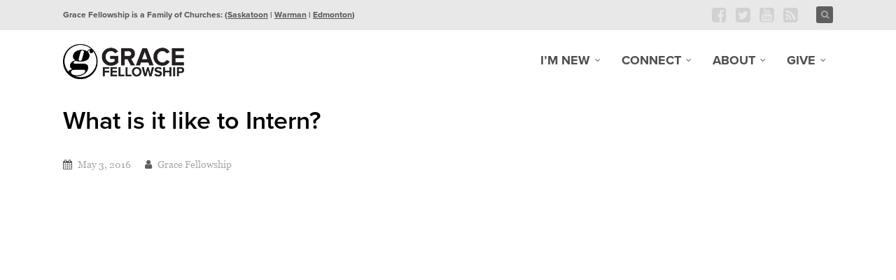

--- FILE ---
content_type: text/html; charset=UTF-8
request_url: https://gracesask.org/blog/what-is-it-like-to-intern/
body_size: 14728
content:
<!DOCTYPE HTML>

<html lang="en-US">

<head>

    
    <link rel="stylesheet" media="print" onload="this.onload=null;this.media='all';" id="ao_optimized_gfonts" href="https://fonts.googleapis.com/css?family=Montserrat%3A100%2C200%2C300%2C400%2C500%2C600%2C700%2C800&#038;subset=latin%2Ccyrillic-ext%2Ccyrillic%2Cgreek-ext%2Cvietnamese%2Clatin-ext&amp;display=swap"><link media="all" href="https://gracesask.org/wp-content/cache/autoptimize/css/autoptimize_203b9f4fbb16f3a011e4837f3f964e65.css" rel="stylesheet"><title>What is it like to Intern? - | Grace Fellowship | Saskatoon Church | Warman Church | Grace Fellowship | Saskatoon Church | Warman Church</title>
    <meta charset="UTF-8">

    <!-- Apple iOS Settings -->
    <meta name="viewport" content="width=device-width, minimum-scale=1, maximum-scale=1" />

    <link rel="shortcut icon" href="/wp-content/uploads/2014/07/grace-g-favicon.ico" />
    <meta name='robots' content='index, follow, max-image-preview:large, max-snippet:-1, max-video-preview:-1' />

	<!-- This site is optimized with the Yoast SEO plugin v26.6 - https://yoast.com/wordpress/plugins/seo/ -->
	<link rel="canonical" href="https://saskatoon.gracesask.com/blog/what-is-it-like-to-intern/" />
	<meta property="og:locale" content="en_US" />
	<meta property="og:type" content="article" />
	<meta property="og:title" content="What is it like to Intern? - | Grace Fellowship | Saskatoon Church | Warman Church" />
	<meta property="og:description" content="What is it like to intern with Grace Fellowship?" />
	<meta property="og:url" content="https://saskatoon.gracesask.com/blog/what-is-it-like-to-intern/" />
	<meta property="og:site_name" content="| Grace Fellowship | Saskatoon Church | Warman Church" />
	<meta property="article:published_time" content="2016-05-03T23:15:10+00:00" />
	<meta property="article:modified_time" content="2017-11-19T21:53:09+00:00" />
	<meta property="og:image" content="https://saskatoon.gracesask.com/wp-content/uploads/2016/05/What-is-it-like-to-Intern-e1462317366514.jpg" />
	<meta property="og:image:width" content="1280" />
	<meta property="og:image:height" content="720" />
	<meta property="og:image:type" content="image/jpeg" />
	<meta name="author" content="Grace Fellowship" />
	<meta name="twitter:card" content="summary_large_image" />
	<meta name="twitter:label1" content="Written by" />
	<meta name="twitter:data1" content="Grace Fellowship" />
	<script type="application/ld+json" class="yoast-schema-graph">{"@context":"https://schema.org","@graph":[{"@type":"WebPage","@id":"https://saskatoon.gracesask.com/blog/what-is-it-like-to-intern/","url":"https://saskatoon.gracesask.com/blog/what-is-it-like-to-intern/","name":"What is it like to Intern? - | Grace Fellowship | Saskatoon Church | Warman Church","isPartOf":{"@id":"https://gracesask.com/#website"},"primaryImageOfPage":{"@id":"https://saskatoon.gracesask.com/blog/what-is-it-like-to-intern/#primaryimage"},"image":{"@id":"https://saskatoon.gracesask.com/blog/what-is-it-like-to-intern/#primaryimage"},"thumbnailUrl":"https://gracesask.org/wp-content/uploads/2016/05/What-is-it-like-to-Intern-e1462317366514.jpg","datePublished":"2016-05-03T23:15:10+00:00","dateModified":"2017-11-19T21:53:09+00:00","author":{"@id":"https://gracesask.com/#/schema/person/8aa9b945cdf3d65b25475560128ed9a1"},"breadcrumb":{"@id":"https://saskatoon.gracesask.com/blog/what-is-it-like-to-intern/#breadcrumb"},"inLanguage":"en-US","potentialAction":[{"@type":"ReadAction","target":["https://saskatoon.gracesask.com/blog/what-is-it-like-to-intern/"]}]},{"@type":"ImageObject","inLanguage":"en-US","@id":"https://saskatoon.gracesask.com/blog/what-is-it-like-to-intern/#primaryimage","url":"https://gracesask.org/wp-content/uploads/2016/05/What-is-it-like-to-Intern-e1462317366514.jpg","contentUrl":"https://gracesask.org/wp-content/uploads/2016/05/What-is-it-like-to-Intern-e1462317366514.jpg","width":1280,"height":720},{"@type":"BreadcrumbList","@id":"https://saskatoon.gracesask.com/blog/what-is-it-like-to-intern/#breadcrumb","itemListElement":[{"@type":"ListItem","position":1,"name":"Home","item":"https://evergreen.gracesask.com/"},{"@type":"ListItem","position":2,"name":"Blog","item":"https://gracesask.org/blog/"},{"@type":"ListItem","position":3,"name":"What is it like to Intern?"}]},{"@type":"WebSite","@id":"https://gracesask.com/#website","url":"https://gracesask.com/","name":"| Grace Fellowship | Saskatoon Church | Warman Church","description":"A Gospel Centered Church in Saskatoon and Warman","potentialAction":[{"@type":"SearchAction","target":{"@type":"EntryPoint","urlTemplate":"https://gracesask.com/?s={search_term_string}"},"query-input":{"@type":"PropertyValueSpecification","valueRequired":true,"valueName":"search_term_string"}}],"inLanguage":"en-US"},{"@type":"Person","@id":"https://gracesask.com/#/schema/person/8aa9b945cdf3d65b25475560128ed9a1","name":"Grace Fellowship","image":{"@type":"ImageObject","inLanguage":"en-US","@id":"https://gracesask.com/#/schema/person/image/","url":"https://secure.gravatar.com/avatar/4c4cc28fe05be725a4ccd37b4cbb9304aa845ff200d8cb565887b1fc8c9d7ff8?s=96&d=mm&r=g","contentUrl":"https://secure.gravatar.com/avatar/4c4cc28fe05be725a4ccd37b4cbb9304aa845ff200d8cb565887b1fc8c9d7ff8?s=96&d=mm&r=g","caption":"Grace Fellowship"},"url":"https://gracesask.org/blog/author/admin/"}]}</script>
	<!-- / Yoast SEO plugin. -->


<link rel='dns-prefetch' href='//gracesask.com' />
<link rel='dns-prefetch' href='//maxcdn.bootstrapcdn.com' />
<link href='https://fonts.gstatic.com' crossorigin='anonymous' rel='preconnect' />
<link rel="alternate" type="text/calendar" title=" | Grace Fellowship | Saskatoon Church | Warman Church &raquo; iCal Feed" href="https://gracesask.org/events/?ical=1" />
<link rel="alternate" title="oEmbed (JSON)" type="application/json+oembed" href="https://gracesask.org/wp-json/oembed/1.0/embed?url=https%3A%2F%2Fgracesask.org%2Fblog%2Fwhat-is-it-like-to-intern%2F" />
<link rel="alternate" title="oEmbed (XML)" type="text/xml+oembed" href="https://gracesask.org/wp-json/oembed/1.0/embed?url=https%3A%2F%2Fgracesask.org%2Fblog%2Fwhat-is-it-like-to-intern%2F&#038;format=xml" />
<style id='wp-img-auto-sizes-contain-inline-css' type='text/css'>
img:is([sizes=auto i],[sizes^="auto," i]){contain-intrinsic-size:3000px 1500px}
/*# sourceURL=wp-img-auto-sizes-contain-inline-css */
</style>

<style id='global-styles-inline-css' type='text/css'>
:root{--wp--preset--aspect-ratio--square: 1;--wp--preset--aspect-ratio--4-3: 4/3;--wp--preset--aspect-ratio--3-4: 3/4;--wp--preset--aspect-ratio--3-2: 3/2;--wp--preset--aspect-ratio--2-3: 2/3;--wp--preset--aspect-ratio--16-9: 16/9;--wp--preset--aspect-ratio--9-16: 9/16;--wp--preset--color--black: #000000;--wp--preset--color--cyan-bluish-gray: #abb8c3;--wp--preset--color--white: #ffffff;--wp--preset--color--pale-pink: #f78da7;--wp--preset--color--vivid-red: #cf2e2e;--wp--preset--color--luminous-vivid-orange: #ff6900;--wp--preset--color--luminous-vivid-amber: #fcb900;--wp--preset--color--light-green-cyan: #7bdcb5;--wp--preset--color--vivid-green-cyan: #00d084;--wp--preset--color--pale-cyan-blue: #8ed1fc;--wp--preset--color--vivid-cyan-blue: #0693e3;--wp--preset--color--vivid-purple: #9b51e0;--wp--preset--gradient--vivid-cyan-blue-to-vivid-purple: linear-gradient(135deg,rgb(6,147,227) 0%,rgb(155,81,224) 100%);--wp--preset--gradient--light-green-cyan-to-vivid-green-cyan: linear-gradient(135deg,rgb(122,220,180) 0%,rgb(0,208,130) 100%);--wp--preset--gradient--luminous-vivid-amber-to-luminous-vivid-orange: linear-gradient(135deg,rgb(252,185,0) 0%,rgb(255,105,0) 100%);--wp--preset--gradient--luminous-vivid-orange-to-vivid-red: linear-gradient(135deg,rgb(255,105,0) 0%,rgb(207,46,46) 100%);--wp--preset--gradient--very-light-gray-to-cyan-bluish-gray: linear-gradient(135deg,rgb(238,238,238) 0%,rgb(169,184,195) 100%);--wp--preset--gradient--cool-to-warm-spectrum: linear-gradient(135deg,rgb(74,234,220) 0%,rgb(151,120,209) 20%,rgb(207,42,186) 40%,rgb(238,44,130) 60%,rgb(251,105,98) 80%,rgb(254,248,76) 100%);--wp--preset--gradient--blush-light-purple: linear-gradient(135deg,rgb(255,206,236) 0%,rgb(152,150,240) 100%);--wp--preset--gradient--blush-bordeaux: linear-gradient(135deg,rgb(254,205,165) 0%,rgb(254,45,45) 50%,rgb(107,0,62) 100%);--wp--preset--gradient--luminous-dusk: linear-gradient(135deg,rgb(255,203,112) 0%,rgb(199,81,192) 50%,rgb(65,88,208) 100%);--wp--preset--gradient--pale-ocean: linear-gradient(135deg,rgb(255,245,203) 0%,rgb(182,227,212) 50%,rgb(51,167,181) 100%);--wp--preset--gradient--electric-grass: linear-gradient(135deg,rgb(202,248,128) 0%,rgb(113,206,126) 100%);--wp--preset--gradient--midnight: linear-gradient(135deg,rgb(2,3,129) 0%,rgb(40,116,252) 100%);--wp--preset--font-size--small: 13px;--wp--preset--font-size--medium: 20px;--wp--preset--font-size--large: 36px;--wp--preset--font-size--x-large: 42px;--wp--preset--spacing--20: 0.44rem;--wp--preset--spacing--30: 0.67rem;--wp--preset--spacing--40: 1rem;--wp--preset--spacing--50: 1.5rem;--wp--preset--spacing--60: 2.25rem;--wp--preset--spacing--70: 3.38rem;--wp--preset--spacing--80: 5.06rem;--wp--preset--shadow--natural: 6px 6px 9px rgba(0, 0, 0, 0.2);--wp--preset--shadow--deep: 12px 12px 50px rgba(0, 0, 0, 0.4);--wp--preset--shadow--sharp: 6px 6px 0px rgba(0, 0, 0, 0.2);--wp--preset--shadow--outlined: 6px 6px 0px -3px rgb(255, 255, 255), 6px 6px rgb(0, 0, 0);--wp--preset--shadow--crisp: 6px 6px 0px rgb(0, 0, 0);}:where(.is-layout-flex){gap: 0.5em;}:where(.is-layout-grid){gap: 0.5em;}body .is-layout-flex{display: flex;}.is-layout-flex{flex-wrap: wrap;align-items: center;}.is-layout-flex > :is(*, div){margin: 0;}body .is-layout-grid{display: grid;}.is-layout-grid > :is(*, div){margin: 0;}:where(.wp-block-columns.is-layout-flex){gap: 2em;}:where(.wp-block-columns.is-layout-grid){gap: 2em;}:where(.wp-block-post-template.is-layout-flex){gap: 1.25em;}:where(.wp-block-post-template.is-layout-grid){gap: 1.25em;}.has-black-color{color: var(--wp--preset--color--black) !important;}.has-cyan-bluish-gray-color{color: var(--wp--preset--color--cyan-bluish-gray) !important;}.has-white-color{color: var(--wp--preset--color--white) !important;}.has-pale-pink-color{color: var(--wp--preset--color--pale-pink) !important;}.has-vivid-red-color{color: var(--wp--preset--color--vivid-red) !important;}.has-luminous-vivid-orange-color{color: var(--wp--preset--color--luminous-vivid-orange) !important;}.has-luminous-vivid-amber-color{color: var(--wp--preset--color--luminous-vivid-amber) !important;}.has-light-green-cyan-color{color: var(--wp--preset--color--light-green-cyan) !important;}.has-vivid-green-cyan-color{color: var(--wp--preset--color--vivid-green-cyan) !important;}.has-pale-cyan-blue-color{color: var(--wp--preset--color--pale-cyan-blue) !important;}.has-vivid-cyan-blue-color{color: var(--wp--preset--color--vivid-cyan-blue) !important;}.has-vivid-purple-color{color: var(--wp--preset--color--vivid-purple) !important;}.has-black-background-color{background-color: var(--wp--preset--color--black) !important;}.has-cyan-bluish-gray-background-color{background-color: var(--wp--preset--color--cyan-bluish-gray) !important;}.has-white-background-color{background-color: var(--wp--preset--color--white) !important;}.has-pale-pink-background-color{background-color: var(--wp--preset--color--pale-pink) !important;}.has-vivid-red-background-color{background-color: var(--wp--preset--color--vivid-red) !important;}.has-luminous-vivid-orange-background-color{background-color: var(--wp--preset--color--luminous-vivid-orange) !important;}.has-luminous-vivid-amber-background-color{background-color: var(--wp--preset--color--luminous-vivid-amber) !important;}.has-light-green-cyan-background-color{background-color: var(--wp--preset--color--light-green-cyan) !important;}.has-vivid-green-cyan-background-color{background-color: var(--wp--preset--color--vivid-green-cyan) !important;}.has-pale-cyan-blue-background-color{background-color: var(--wp--preset--color--pale-cyan-blue) !important;}.has-vivid-cyan-blue-background-color{background-color: var(--wp--preset--color--vivid-cyan-blue) !important;}.has-vivid-purple-background-color{background-color: var(--wp--preset--color--vivid-purple) !important;}.has-black-border-color{border-color: var(--wp--preset--color--black) !important;}.has-cyan-bluish-gray-border-color{border-color: var(--wp--preset--color--cyan-bluish-gray) !important;}.has-white-border-color{border-color: var(--wp--preset--color--white) !important;}.has-pale-pink-border-color{border-color: var(--wp--preset--color--pale-pink) !important;}.has-vivid-red-border-color{border-color: var(--wp--preset--color--vivid-red) !important;}.has-luminous-vivid-orange-border-color{border-color: var(--wp--preset--color--luminous-vivid-orange) !important;}.has-luminous-vivid-amber-border-color{border-color: var(--wp--preset--color--luminous-vivid-amber) !important;}.has-light-green-cyan-border-color{border-color: var(--wp--preset--color--light-green-cyan) !important;}.has-vivid-green-cyan-border-color{border-color: var(--wp--preset--color--vivid-green-cyan) !important;}.has-pale-cyan-blue-border-color{border-color: var(--wp--preset--color--pale-cyan-blue) !important;}.has-vivid-cyan-blue-border-color{border-color: var(--wp--preset--color--vivid-cyan-blue) !important;}.has-vivid-purple-border-color{border-color: var(--wp--preset--color--vivid-purple) !important;}.has-vivid-cyan-blue-to-vivid-purple-gradient-background{background: var(--wp--preset--gradient--vivid-cyan-blue-to-vivid-purple) !important;}.has-light-green-cyan-to-vivid-green-cyan-gradient-background{background: var(--wp--preset--gradient--light-green-cyan-to-vivid-green-cyan) !important;}.has-luminous-vivid-amber-to-luminous-vivid-orange-gradient-background{background: var(--wp--preset--gradient--luminous-vivid-amber-to-luminous-vivid-orange) !important;}.has-luminous-vivid-orange-to-vivid-red-gradient-background{background: var(--wp--preset--gradient--luminous-vivid-orange-to-vivid-red) !important;}.has-very-light-gray-to-cyan-bluish-gray-gradient-background{background: var(--wp--preset--gradient--very-light-gray-to-cyan-bluish-gray) !important;}.has-cool-to-warm-spectrum-gradient-background{background: var(--wp--preset--gradient--cool-to-warm-spectrum) !important;}.has-blush-light-purple-gradient-background{background: var(--wp--preset--gradient--blush-light-purple) !important;}.has-blush-bordeaux-gradient-background{background: var(--wp--preset--gradient--blush-bordeaux) !important;}.has-luminous-dusk-gradient-background{background: var(--wp--preset--gradient--luminous-dusk) !important;}.has-pale-ocean-gradient-background{background: var(--wp--preset--gradient--pale-ocean) !important;}.has-electric-grass-gradient-background{background: var(--wp--preset--gradient--electric-grass) !important;}.has-midnight-gradient-background{background: var(--wp--preset--gradient--midnight) !important;}.has-small-font-size{font-size: var(--wp--preset--font-size--small) !important;}.has-medium-font-size{font-size: var(--wp--preset--font-size--medium) !important;}.has-large-font-size{font-size: var(--wp--preset--font-size--large) !important;}.has-x-large-font-size{font-size: var(--wp--preset--font-size--x-large) !important;}
/*# sourceURL=global-styles-inline-css */
</style>

<style id='classic-theme-styles-inline-css' type='text/css'>
/*! This file is auto-generated */
.wp-block-button__link{color:#fff;background-color:#32373c;border-radius:9999px;box-shadow:none;text-decoration:none;padding:calc(.667em + 2px) calc(1.333em + 2px);font-size:1.125em}.wp-block-file__button{background:#32373c;color:#fff;text-decoration:none}
/*# sourceURL=/wp-includes/css/classic-themes.min.css */
</style>
<style id='ghostkit-typography-inline-css' type='text/css'>
 
/*# sourceURL=ghostkit-typography-inline-css */
</style>
<link rel='stylesheet' id='font-awesome-css' href='//maxcdn.bootstrapcdn.com/font-awesome/latest/css/font-awesome.min.css' type='text/css' media='all' />










<script type="text/javascript" src="https://gracesask.org/wp-includes/js/jquery/jquery.min.js" id="jquery-core-js"></script>

<script type="text/javascript" src="https://gracesask.org/wp-content/cache/autoptimize/js/autoptimize_single_b7dc79008783e098f1a7ee8f4446c117.js" id="html5-js"></script>



<link rel="https://api.w.org/" href="https://gracesask.org/wp-json/" /><link rel="alternate" title="JSON" type="application/json" href="https://gracesask.org/wp-json/wp/v2/posts/7786" />            <script type="text/javascript"><!--
                                function powerpress_pinw(pinw_url){window.open(pinw_url, 'PowerPressPlayer','toolbar=0,status=0,resizable=1,width=460,height=320');	return false;}
                //-->

                // tabnab protection
                window.addEventListener('load', function () {
                    // make all links have rel="noopener noreferrer"
                    document.querySelectorAll('a[target="_blank"]').forEach(link => {
                        link.setAttribute('rel', 'noopener noreferrer');
                    });
                });
            </script>
            <style id="ubermenu-custom-generated-css">
/** UberMenu Responsive Styles (Breakpoint Setting) **/
@media screen and (min-width: 901px){
  .ubermenu{ display:block !important; } .ubermenu-responsive .ubermenu-item.ubermenu-hide-desktop{ display:none !important; } .ubermenu-responsive.ubermenu-retractors-responsive .ubermenu-retractor-mobile{ display:none; }   /* Force current submenu always open but below others */ .ubermenu-force-current-submenu .ubermenu-item-level-0.ubermenu-current-menu-item > .ubermenu-submenu-drop, .ubermenu-force-current-submenu .ubermenu-item-level-0.ubermenu-current-menu-ancestor > .ubermenu-submenu-drop {     display: block!important;     opacity: 1!important;     visibility: visible!important;     margin: 0!important;     top: auto!important;     height: auto;     z-index:19; }   /* Invert Horizontal menu to make subs go up */ .ubermenu-invert.ubermenu-horizontal .ubermenu-item-level-0 > .ubermenu-submenu-drop{      top:auto;      bottom:100%; } .ubermenu-invert.ubermenu-horizontal.ubermenu-sub-indicators .ubermenu-item-level-0.ubermenu-has-submenu-drop > .ubermenu-target:after{      content:"\f106"; } /* Make second level flyouts fly up */ .ubermenu-invert.ubermenu-horizontal .ubermenu-submenu .ubermenu-item.ubermenu-active > .ubermenu-submenu-type-flyout{     top:auto;     bottom:0; } /* Clip the submenus properly when inverted */ .ubermenu-invert.ubermenu-horizontal .ubermenu-item-level-0 > .ubermenu-submenu-drop{     clip: rect(-5000px,5000px,auto,-5000px); }    /* Invert Vertical menu to make subs go left */ .ubermenu-invert.ubermenu-vertical .ubermenu-item-level-0 > .ubermenu-submenu-drop{   right:100%;   left:auto; } .ubermenu-invert.ubermenu-vertical.ubermenu-sub-indicators .ubermenu-item-level-0.ubermenu-item-has-children > a.ubermenu-target:after{   right:auto;   left:10px;   margin-top:-7px;   content:"\f104"; } .ubermenu-vertical.ubermenu-invert .ubermenu-item > .ubermenu-submenu-drop {   clip: rect(-5000px,5000px,5000px,-5000px); } .ubermenu-responsive-toggle{ display:none; }
}
@media screen and (max-width: 900px){
   .ubermenu-responsive-toggle, .ubermenu-sticky-toggle-wrapper { display: block; }  .ubermenu-responsive{ width:100%; max-height:500px; visibility:visible; overflow:visible;  -webkit-transition:max-height 1s ease-in; transition:max-height .3s ease-in; } .ubermenu-responsive.ubermenu-items-align-center{     text-align:left; } .ubermenu-responsive.ubermenu{ margin:0; } .ubermenu-responsive.ubermenu .ubermenu-nav{ display:block; }  .ubermenu-responsive.ubermenu-responsive-nocollapse, .ubermenu-repsonsive.ubermenu-no-transitions{ display:block; max-height:none; }  .ubermenu-responsive.ubermenu-responsive-collapse{ max-height:none; visibility:visible; overflow:visible; } .ubermenu-responsive.ubermenu-responsive-collapse{ max-height:0; overflow:hidden !important; visibility:hidden; } .ubermenu-responsive.ubermenu-in-transition, .ubermenu-responsive.ubermenu-in-transition .ubermenu-nav{ overflow:hidden !important; visibility:visible; } .ubermenu-responsive.ubermenu-responsive-collapse:not(.ubermenu-in-transition){ border-top-width:0; border-bottom-width:0; } .ubermenu-responsive.ubermenu-responsive-collapse .ubermenu-item .ubermenu-submenu{ display:none; }  .ubermenu-responsive .ubermenu-item-level-0{ width:50%; } .ubermenu-responsive.ubermenu-responsive-single-column .ubermenu-item-level-0{ float:none; clear:both; width:100%; } .ubermenu-responsive .ubermenu-item.ubermenu-item-level-0 > .ubermenu-target{ border:none; box-shadow:none; } .ubermenu-responsive .ubermenu-item.ubermenu-has-submenu-flyout{ position:static; } .ubermenu-responsive.ubermenu-sub-indicators .ubermenu-submenu-type-flyout .ubermenu-has-submenu-drop > .ubermenu-target:after{ content:"\f107"; }  .ubermenu-responsive .ubermenu-nav .ubermenu-item .ubermenu-submenu.ubermenu-submenu-drop{ width:100%; min-width:100%; max-width:100%; top:auto; left:0 !important; } .ubermenu-responsive.ubermenu-has-border .ubermenu-nav .ubermenu-item .ubermenu-submenu.ubermenu-submenu-drop{ left: -1px !important; /* For borders */ } .ubermenu-responsive .ubermenu-submenu.ubermenu-submenu-type-mega > .ubermenu-item.ubermenu-column{ min-height:0; border-left:none;  float:left; /* override left/center/right content alignment */ display:block; } .ubermenu-responsive .ubermenu-item.ubermenu-active > .ubermenu-submenu.ubermenu-submenu-type-mega{     max-height:none;     height:auto;/*prevent overflow scrolling since android is still finicky*/     overflow:visible; } .ubermenu-responsive.ubermenu-transition-slide .ubermenu-item.ubermenu-in-transition > .ubermenu-submenu-drop{ max-height:1000px; /* because of slide transition */ } .ubermenu .ubermenu-submenu-type-flyout .ubermenu-submenu-type-mega{ min-height:0; } .ubermenu.ubermenu-responsive .ubermenu-column, .ubermenu.ubermenu-responsive .ubermenu-column-auto{ min-width:50%; } .ubermenu.ubermenu-responsive .ubermenu-autoclear > .ubermenu-column{ clear:none; } .ubermenu.ubermenu-responsive .ubermenu-column:nth-of-type(2n+1){ clear:both; } .ubermenu.ubermenu-responsive .ubermenu-submenu-retractor-top:not(.ubermenu-submenu-retractor-top-2) .ubermenu-column:nth-of-type(2n+1){ clear:none; } .ubermenu.ubermenu-responsive .ubermenu-submenu-retractor-top:not(.ubermenu-submenu-retractor-top-2) .ubermenu-column:nth-of-type(2n+2){ clear:both; }  .ubermenu-responsive-single-column-subs .ubermenu-submenu .ubermenu-item { float: none; clear: both; width: 100%; min-width: 100%; }   .ubermenu.ubermenu-responsive .ubermenu-tabs, .ubermenu.ubermenu-responsive .ubermenu-tabs-group, .ubermenu.ubermenu-responsive .ubermenu-tab, .ubermenu.ubermenu-responsive .ubermenu-tab-content-panel{ /** TABS SHOULD BE 100%  ACCORDION */ width:100%; min-width:100%; max-width:100%; left:0; } .ubermenu.ubermenu-responsive .ubermenu-tabs, .ubermenu.ubermenu-responsive .ubermenu-tab-content-panel{ min-height:0 !important;/* Override Inline Style from JS */ } .ubermenu.ubermenu-responsive .ubermenu-tabs{ z-index:15; } .ubermenu.ubermenu-responsive .ubermenu-tab-content-panel{ z-index:20; } /* Tab Layering */ .ubermenu-responsive .ubermenu-tab{ position:relative; } .ubermenu-responsive .ubermenu-tab.ubermenu-active{ position:relative; z-index:20; } .ubermenu-responsive .ubermenu-tab > .ubermenu-target{ border-width:0 0 1px 0; } .ubermenu-responsive.ubermenu-sub-indicators .ubermenu-tabs > .ubermenu-tabs-group > .ubermenu-tab.ubermenu-has-submenu-drop > .ubermenu-target:after{ content:"\f107"; }  .ubermenu-responsive .ubermenu-tabs > .ubermenu-tabs-group > .ubermenu-tab > .ubermenu-tab-content-panel{ top:auto; border-width:1px; } .ubermenu-responsive .ubermenu-tab-layout-bottom > .ubermenu-tabs-group{ /*position:relative;*/ }   .ubermenu-reponsive .ubermenu-item-level-0 > .ubermenu-submenu-type-stack{ /* Top Level Stack Columns */ position:relative; }  .ubermenu-responsive .ubermenu-submenu-type-stack .ubermenu-column, .ubermenu-responsive .ubermenu-submenu-type-stack .ubermenu-column-auto{ /* Stack Columns */ width:100%; max-width:100%; }   .ubermenu-responsive .ubermenu-item-mini{ /* Mini items */ min-width:0; width:auto; float:left; clear:none !important; } .ubermenu-responsive .ubermenu-item.ubermenu-item-mini > a.ubermenu-target{ padding-left:20px; padding-right:20px; }   .ubermenu-responsive .ubermenu-item.ubermenu-hide-mobile{ /* Hiding items */ display:none !important; }  .ubermenu-responsive.ubermenu-hide-bkgs .ubermenu-submenu.ubermenu-submenu-bkg-img{ /** Hide Background Images in Submenu */ background-image:none; } .ubermenu.ubermenu-responsive .ubermenu-item-level-0.ubermenu-item-mini{ min-width:0; width:auto; } .ubermenu-vertical .ubermenu-item.ubermenu-item-level-0{ width:100%; } .ubermenu-vertical.ubermenu-sub-indicators .ubermenu-item-level-0.ubermenu-item-has-children > .ubermenu-target:after{ content:'\f107'; } .ubermenu-vertical .ubermenu-item.ubermenu-item-level-0.ubermenu-relative.ubermenu-active > .ubermenu-submenu-drop.ubermenu-submenu-align-vertical_parent_item{     top:auto; } .ubermenu-responsive-toggle{ display:block; }
}
@media screen and (max-width: 480px){
  .ubermenu.ubermenu-responsive .ubermenu-item-level-0{ width:100%; } .ubermenu.ubermenu-responsive .ubermenu-column, .ubermenu.ubermenu-responsive .ubermenu-column-auto{ min-width:100%; } 
}


/** UberMenu Custom Menu Styles (Customizer) **/
/* main */
.ubermenu.ubermenu-main { background:none; border:none; box-shadow:none; }
.ubermenu.ubermenu-main .ubermenu-item-level-0 > .ubermenu-target { border:none; box-shadow:none; }
.ubermenu.ubermenu-main.ubermenu-horizontal .ubermenu-submenu-drop.ubermenu-submenu-align-left_edge_bar, .ubermenu.ubermenu-main.ubermenu-horizontal .ubermenu-submenu-drop.ubermenu-submenu-align-full_width { left:0; }
.ubermenu.ubermenu-main.ubermenu-horizontal .ubermenu-item-level-0.ubermenu-active > .ubermenu-submenu-drop, .ubermenu.ubermenu-main.ubermenu-horizontal:not(.ubermenu-transition-shift) .ubermenu-item-level-0 > .ubermenu-submenu-drop { margin-top:0; }
.ubermenu-main .ubermenu-item-level-0 > .ubermenu-target { color:#4f4f4f; border-left:1px solid #a3a3a3; }
.ubermenu.ubermenu-main .ubermenu-item-level-0:hover > .ubermenu-target, .ubermenu-main .ubermenu-item-level-0.ubermenu-active > .ubermenu-target { color:#303030; }
.ubermenu-main .ubermenu-item-level-0.ubermenu-current-menu-item > .ubermenu-target, .ubermenu-main .ubermenu-item-level-0.ubermenu-current-menu-parent > .ubermenu-target, .ubermenu-main .ubermenu-item-level-0.ubermenu-current-menu-ancestor > .ubermenu-target { color:#4f4f4f; }
.ubermenu-main .ubermenu-item.ubermenu-item-level-0 > .ubermenu-highlight { color:#353535; }
.ubermenu-responsive-toggle.ubermenu-responsive-toggle-main { color:#212121; }


/* Status: Loaded from Transient */

</style><meta name="tec-api-version" content="v1"><meta name="tec-api-origin" content="https://gracesask.org"><link rel="alternate" href="https://gracesask.org/wp-json/tribe/events/v1/" />		<style type="text/css">
			.ghostkit-effects-enabled .ghostkit-effects-reveal {
				pointer-events: none;
				visibility: hidden;
			}
		</style>
		<script>
			if (!window.matchMedia('(prefers-reduced-motion: reduce)').matches) {
				document.documentElement.classList.add(
					'ghostkit-effects-enabled'
				);
			}
		</script>
		<style type="text/css">

		/* FONT */
		html, body, input, button, select, textarea {
			font-family:"Montserrat",-apple-system,BlinkMacSystemFont,"Segoe UI",Roboto,Oxygen-Sans,Ubuntu,Cantarell,"Helvetica Neue",sans-serif;		}

		/* WOOCOMMERCE */
		.woocommerce a.button, .woocommerce button.button, .woocommerce input.button, .woocommerce #review_form #submit, .woocommerce #payment #place_order, .woocommerce-page #payment #place_order,
		.woocommerce div.product form.cart .button, .woocommerce #content div.product form.cart .button, .woocommerce-page div.product form.cart .button, .woocommerce-page #content div.product form.cart .button,
		.woocommerce #review_form #respond .form-submit input, .woocommerce-page #review_form #respond .form-submit input {
		background:#5e5e5e; }

		.woocommerce a.button.alt, .woocommerce button.button.alt, .woocommerce input.button.alt, .woocommerce #respond input#submit.alt, .woocommerce #content input.button.alt, .woocommerce-page a.button.alt, .woocommerce-page button.button.alt, .woocommerce-page input.button.alt, .woocommerce-page #respond input#submit.alt, .woocommerce-page #content input.button.alt {
		background:#5e5e5e; }

		/* CONTENT COLOR */
		body { background:fff; }

		.slicknav_menu { background:#0a0404; }


		
		#recent-tweets h3, #recent-tweets .tweet p, #recent-tweets .tweet small, #recent-tweets .tweet p a, #recent-tweets .tweet small a, #recent-tweets .btn-prev, #recent-tweets .btn-next { color:#fff; }

		header#header,
		.es-button,
		input.es-button,
		.colored-block,
		#searchform input.es-button,
		#wp-calendar caption,
		.widget-button,
		p.tribe-events-widget-link a,
		#respond input#submit,
		ol.commentlist li div.reply a,
		#cancel-comment-reply-link,
		.slicknav_nav .slicknav_item:hover,
		.slicknav_nav a:hover,
		.slicknav_btn,
		#pagination ul li a,
		.gform_wrapper .gform_footer input.button,
		section#ctas,
		nav#main-nav.full .shell > ul .dropdown li > a:hover,
		.gform_wrapper .gform_footer input[type=submit],
		.fg-sermon-button,
		#sermon-bar .sermon-buttons a.audio,
		.mejs-controls .mejs-time-rail .mejs-time-current,
		nav#main-nav.right > ul .dropdown,
		#top section.social-search .search,
		a.es-button, input[type=button], input[type=submit],
		h3.fg-sermon-header { background:#5e5e5e !important; }

		.sub-menu a:hover { background:none !important; }

		a, #homepage-events article small span,
		#footer-widgets article.hours-block p.right,
		#respond span.required,
		#page-post article.page-content h3,
		section.social-search .search form input[type=submit],
		.fg-schedule-tabs a.active:hover,
		#sermon-bar h3,
		.countdown-section,
		.post-meta i { color:#5e5e5e; }

		#footer-widgets .overlay, #mobile-slider .colored-wrap, #ctas a.cta-block span.cta-link, #sermon-bar { background:#0a0404; }
		.gform_wrapper .gsection { border-bottom:5px solid #5e5e5e !important; }
		.gform_wrapper input, .gform_wrapper select, #ctas a.cta-block h3 { color:#5e5e5e !important; }

		/* Dark Color */
		nav#main-nav.full,
		#top { background:#ffffff !important; }

		/* FOOTER BAR COLOR */
		footer { background:#34313A; }

		/* Tribe Events - Main Color */
		#tribe_events_filters_wrapper input[type=submit],
		.tribe-events-button,
		.entry-content .tribe-events-button,
		.tribe-events-button.tribe-inactive,
		.entry-content .tribe-events-button:hover,
		.tribe-events-button:hover,
		.tribe-events-button.tribe-active:hover,
		.tribe-events-read-more,
		.tribe-events-calendar thead th,
		.tribe-events-grid .tribe-grid-header .tribe-grid-content-wrap .column,
		.tribe-grid-header { background:#5e5e5e !important; }

		.tribe-events-calendar thead th,
		.tribe-events-grid .tribe-grid-header .tribe-grid-content-wrap .column,
		.tribe-grid-header,
		.es-views-list ul li.tribe-bar-active a { border-color:#5e5e5e !important; }

		#tribe-events-content .tribe-events-tooltip h4,
		#tribe_events_filters_wrapper .tribe_events_slider_val { color:#5e5e5e; }
		.tribe-mini-calendar-nav { border-color:#5e5e5e !important; }

		/* Tribe Events - Dark Color */
		#tribe-bar-form #tribe-bar-views,
		#tribe-bar-views.tribe-bar-views-open .tribe-bar-views-list,
		#tribe-bar-form #tribe-bar-views .tribe-bar-views-inner,
		#tribe-bar-views .tribe-bar-views-list .tribe-bar-views-option a { background:#ffffff !important; border-color:#ffffff !important; }

		.tribe-mini-calendar-nav td { background:#5e5e5e !important; border-color:#5e5e5e !important; }
		.tribe-mini-calendar th, .tribe-mini-calendar-event .list-date { background:#0a0404 !important; border-color:#0a0404 !important; }
		.tribe-mini-calendar td.tribe-events-has-events { background:#5e5e5e !important; }

		/* Tribe Events - Black */
		.tribe-grid-allday .hentry.vevent > div,
		.tribe-grid-body div[id*="tribe-events-event-"] .hentry.vevent { border:1px solid #0a0404 !important; }

		.tribe-events-calendar td.tribe-events-present div[id*="tribe-events-daynum-"], .tribe-events-calendar td.tribe-events-present div[id*="tribe-events-daynum-"]>a, #tribe_events_filters_wrapper input[type=submit], .tribe-events-button, #tribe-events .tribe-events-button, .tribe-events-button.tribe-inactive, #tribe-events .tribe-events-button:hover, .tribe-events-button:hover, .tribe-events-button.tribe-active:hover { background:#0a0404 !important; }
		.tribe-grid-allday .hentry.vevent > div:hover,
		.tribe-grid-body div[id*="tribe-events-event-"] .hentry.vevent:hover { background:#0a0404 !important; }

		.tribe-mini-calendar td.tribe-events-has-events.tribe-mini-calendar-today a:hover { background:#0a0404 !important; }

		.tribe-mini-calendar td.tribe-events-has-events.tribe-events-present a { border: 4px solid #0a0404; }
		.tribe-mini-calendar td.tribe-events-has-events.tribe-mini-calendar-today a { background:#0a0404 !important; }

		@media only screen and (max-width: 767px) {
			.tribe-events-sub-nav li a { background:#5e5e5e !important; }
		}

		body { background:fff url() repeat; }

	</style><style type="text/css">article.page-content { color:#000 !important; }article.page-content h1 { color:#000 !important; }article.page-content h2 { color:#000 !important; }article.page-content h3 { color:#474747 !important; }article.page-content h4 { color:#000 !important; }article.page-content h5 { color:#000 !important; }article.page-content h6 { color:#aaa !important; }article.page-content blockquote p { color:#aaa !important; }nav#main-nav.full { background:#e8e8e8 !important; }header#header { background-color:#dddddd !important; }#top { background:#e8e8e8 !important; }#top, #top a, #top section.social-search .search form input[type=text] { color:#555 !important; }#ctas a.cta-block { background:#ffffff !important; }#ctas a.cta-block p { color:#222222 !important; }</style><style type="text/css">

							#ctas { padding:70px 0; }
				#ctas a.cta-block { top:0; }

				@media only screen and (max-width: 723px) {
					#ctas { padding:5% 0 1%; }
				}

				@media only screen and (max-width: 600px) {
					#ctas { padding:7% 0 1%; }
				}
			
			a.widget-post-thumbnail,
			a.widget-post-thumbnail img,
			a.widget-post-thumbnail .meta-info,
			.sermon-archive-block .sermon-thumb img,
			.sermon-thumb img,
			.staff-image img {
				-moz-border-radius:0; -webkit-border-radius:0; border-radius:0; }

			.woocommerce ul.products li.product a img,
			.woocommerce-page ul.products li.product a img,
			.woocommerce div.product div.images img,
			.woocommerce #content div.product div.images img,
			.woocommerce-page div.product div.images img,
			.woocommerce-page #content div.product div.images img {
				-moz-border-radius:0; -webkit-border-radius:0; border-radius:0; }

		</style>
<!-- Meta Pixel Code -->
<script type='text/javascript'>
!function(f,b,e,v,n,t,s){if(f.fbq)return;n=f.fbq=function(){n.callMethod?
n.callMethod.apply(n,arguments):n.queue.push(arguments)};if(!f._fbq)f._fbq=n;
n.push=n;n.loaded=!0;n.version='2.0';n.queue=[];t=b.createElement(e);t.async=!0;
t.src=v;s=b.getElementsByTagName(e)[0];s.parentNode.insertBefore(t,s)}(window,
document,'script','https://connect.facebook.net/en_US/fbevents.js');
</script>
<!-- End Meta Pixel Code -->
<script type='text/javascript'>var url = window.location.origin + '?ob=open-bridge';
            fbq('set', 'openbridge', '279109609685059', url);
fbq('init', '279109609685059', {}, {
    "agent": "wordpress-6.9-4.1.5"
})</script><script type='text/javascript'>
    fbq('track', 'PageView', []);
  </script><style type="text/css">.recentcomments a{display:inline !important;padding:0 !important;margin:0 !important;}</style><link rel="icon" href="https://gracesask.org/wp-content/uploads/2014/07/grace-g-favicon2.png" sizes="32x32" />
<link rel="icon" href="https://gracesask.org/wp-content/uploads/2014/07/grace-g-favicon2.png" sizes="192x192" />
<link rel="apple-touch-icon" href="https://gracesask.org/wp-content/uploads/2014/07/grace-g-favicon2.png" />
<meta name="msapplication-TileImage" content="https://gracesask.org/wp-content/uploads/2014/07/grace-g-favicon2.png" />
<!-- BEGIN Adobe Fonts for WordPress --><!-- END Adobe Fonts for WordPress -->
    <style type="text/css">header#header .shell {
    color: #333333;
}</style>
    <style type="text/css">

        #ctas article,
        #ctas article a.cta-link,
        a.widget-post-thumbnail,
        a.widget-post-thumbnail img,
        a.widget-post-thumbnail .meta-info,
        .sermon-archive-block .sermon-thumb img,
        .sermon-thumb img {
            -moz-border-radius:0; -webkit-border-radius:0; border-radius:0; }

        .woocommerce ul.products li.product a img,
        .woocommerce-page ul.products li.product a img,
        .woocommerce div.product div.images img,
        .woocommerce #content div.product div.images img,
        .woocommerce-page div.product div.images img,
        .woocommerce-page #content div.product div.images img {
            -moz-border-radius:0; -webkit-border-radius:0; border-radius:0; }

        </style>
    <!--[if gte IE 9]>
    <style>
        .video-js video { display:none; }
        .video-js .vjs-poster { display:block !important; }
    </style>
    <![endif]-->

</head>

<body class="wp-singular post-template-default single single-post postid-7786 single-format-standard wp-theme-forgiven wp-child-theme-grace-v4 tribe-no-js">

<div id="mobileSlickNav"></div>
<nav id="mobile-nav">

<!-- UberMenu [Configuration:main] [Theme Loc:mobile-menu] [Integration:auto] -->
<a class="ubermenu-responsive-toggle ubermenu-responsive-toggle-main ubermenu-skin-clean-white ubermenu-loc-mobile-menu ubermenu-responsive-toggle-content-align-left ubermenu-responsive-toggle-align-right ubermenu-responsive-toggle-icon-only " data-ubermenu-target="ubermenu-main-65-mobile-menu"><i class="fa fa-bars"></i></a><nav id="ubermenu-main-65-mobile-menu" class="ubermenu ubermenu-nojs ubermenu-main ubermenu-menu-65 ubermenu-loc-mobile-menu ubermenu-responsive ubermenu-responsive-900 ubermenu-responsive-collapse ubermenu-horizontal ubermenu-transition-shift ubermenu-trigger-hover_intent ubermenu-skin-clean-white  ubermenu-bar-align-full ubermenu-items-align-right ubermenu-disable-submenu-scroll ubermenu-sub-indicators ubermenu-retractors-responsive"><ul id="ubermenu-nav-main-65-mobile-menu" class="ubermenu-nav"><li id="menu-item-18153" class="ubermenu-item ubermenu-item-type-post_type ubermenu-item-object-page ubermenu-item-has-children ubermenu-item-18153 ubermenu-item-level-0 ubermenu-column ubermenu-column-auto ubermenu-has-submenu-drop ubermenu-has-submenu-mega" ><span class="ubermenu-target ubermenu-item-layout-default ubermenu-item-layout-text_only" tabindex="0"><span class="ubermenu-target-title ubermenu-target-text">I&#8217;M NEW</span></span><ul class="ubermenu-submenu ubermenu-submenu-id-18153 ubermenu-submenu-type-mega ubermenu-submenu-drop ubermenu-submenu-align-center" ><li class="  ubermenu-item ubermenu-item-type-custom ubermenu-item-object-ubermenu-custom ubermenu-item-has-children ubermenu-item-18154 ubermenu-item-level-1 ubermenu-column ubermenu-column-natural ubermenu-has-submenu-stack ubermenu-item-type-column ubermenu-column-id-18154"><ul class="ubermenu-submenu ubermenu-submenu-id-18154 ubermenu-submenu-type-stack" ><li id="menu-item-18155" class="ubermenu-item ubermenu-item-type-custom ubermenu-item-object-ubermenu-custom ubermenu-item-18155 ubermenu-item-auto ubermenu-item-normal ubermenu-item-level-2 ubermenu-column ubermenu-column-auto" ><div class="ubermenu-content-block ubermenu-custom-content ubermenu-custom-content-padded"><h3>Grace Fellowship gathers together in two locations on Sundays:</h3>
<h3 class="location"><a href="https://saskatoon.gracesask.com/">Saskatoon</a></h3>
<ul class='indent'><li> Scotiabank Theatre @ 10:00 AM</li></ul>
<h3 class="location"><a href="https://warman.gracesask.com/">Warman</a></h3>
<ul class='indent'><li>Warman Communiplex @ 10:15 AM</li></ul></div></li></ul></li><li class="  ubermenu-item ubermenu-item-type-custom ubermenu-item-object-ubermenu-custom ubermenu-item-has-children ubermenu-item-18156 ubermenu-item-level-1 ubermenu-column ubermenu-column-natural ubermenu-has-submenu-stack ubermenu-item-type-column ubermenu-column-id-18156"><ul class="ubermenu-submenu ubermenu-submenu-id-18156 ubermenu-submenu-type-stack" ><li id="menu-item-18157" class="ubermenu-item ubermenu-item-type-custom ubermenu-item-object-custom ubermenu-item-18157 ubermenu-item-auto ubermenu-item-normal ubermenu-item-level-2 ubermenu-column ubermenu-column-auto" ><a class="ubermenu-target ubermenu-item-layout-text_only" href="/about/"><span class="ubermenu-target-title ubermenu-target-text">Who is Grace Fellowship?</span></a></li><li id="menu-item-18159" class="ubermenu-item ubermenu-item-type-custom ubermenu-item-object-custom ubermenu-item-18159 ubermenu-item-auto ubermenu-item-normal ubermenu-item-level-2 ubermenu-column ubermenu-column-auto" ><a class="ubermenu-target ubermenu-item-layout-text_only" href="/about/what-we-believe"><span class="ubermenu-target-title ubermenu-target-text">What does Grace believe?</span></a></li><li id="menu-item-18160" class="ubermenu-item ubermenu-item-type-custom ubermenu-item-object-custom ubermenu-item-18160 ubermenu-item-auto ubermenu-item-normal ubermenu-item-level-2 ubermenu-column ubermenu-column-auto" ><a class="ubermenu-target ubermenu-item-layout-text_only" href="/gospel"><span class="ubermenu-target-title ubermenu-target-text">What is the Gospel?</span></a></li><li id="menu-item-18163" class="ubermenu-item ubermenu-item-type-custom ubermenu-item-object-custom ubermenu-item-18163 ubermenu-item-auto ubermenu-item-normal ubermenu-item-level-2 ubermenu-column ubermenu-column-auto" ><a class="ubermenu-target ubermenu-item-layout-text_only" href="/connect"><span class="ubermenu-target-title ubermenu-target-text">Contact</span></a></li></ul></li><li class="ubermenu-retractor ubermenu-retractor-mobile"><i class="fa fa-times"></i> Close</li></ul></li><li id="menu-item-18181" class="ubermenu-item ubermenu-item-type-custom ubermenu-item-object-custom ubermenu-item-has-children ubermenu-item-18181 ubermenu-item-level-0 ubermenu-column ubermenu-column-auto ubermenu-has-submenu-drop ubermenu-has-submenu-mega" ><a class="ubermenu-target ubermenu-item-layout-text_only" href="/connect" tabindex="0"><span class="ubermenu-target-title ubermenu-target-text">CONNECT</span></a><ul class="ubermenu-submenu ubermenu-submenu-id-18181 ubermenu-submenu-type-auto ubermenu-submenu-type-mega ubermenu-submenu-drop ubermenu-submenu-align-full_width" ><li class="  ubermenu-item ubermenu-item-type-custom ubermenu-item-object-ubermenu-custom ubermenu-item-has-children ubermenu-item-18182 ubermenu-item-level-1 ubermenu-column ubermenu-column-1-2 ubermenu-has-submenu-stack ubermenu-item-type-column ubermenu-column-id-18182"><ul class="ubermenu-submenu ubermenu-submenu-id-18182 ubermenu-submenu-type-stack" ><li id="menu-item-18183" class="ubermenu-item ubermenu-item-type-custom ubermenu-item-object-ubermenu-custom ubermenu-item-18183 ubermenu-item-auto ubermenu-item-normal ubermenu-item-level-2 ubermenu-column ubermenu-column-auto" ><div class="ubermenu-content-block ubermenu-custom-content ubermenu-custom-content-padded"><p>Church is not just a Sunday activity, but the gathered people of God. Grace Fellowship connects in Gospel Communities throughout the week in various locations in and around Saskatoon.  </p></div></li></ul></li><li class="  ubermenu-item ubermenu-item-type-custom ubermenu-item-object-ubermenu-custom ubermenu-item-has-children ubermenu-item-18184 ubermenu-item-level-1 ubermenu-column ubermenu-column-1-4 ubermenu-has-submenu-stack ubermenu-item-type-column ubermenu-column-id-18184"><ul class="ubermenu-submenu ubermenu-submenu-id-18184 ubermenu-submenu-type-stack" ><li id="menu-item-18185" class="ubermenu-item ubermenu-item-type-custom ubermenu-item-object-custom ubermenu-item-18185 ubermenu-item-auto ubermenu-item-normal ubermenu-item-level-2 ubermenu-column ubermenu-column-auto" ><a class="ubermenu-target ubermenu-item-layout-text_only" href="/partner/"><span class="ubermenu-target-title ubermenu-target-text">Partner</span></a></li><li id="menu-item-18187" class="ubermenu-item ubermenu-item-type-custom ubermenu-item-object-custom ubermenu-item-18187 ubermenu-item-auto ubermenu-item-normal ubermenu-item-level-2 ubermenu-column ubermenu-column-auto" ><a class="ubermenu-target ubermenu-item-layout-text_only" href="/training/"><span class="ubermenu-target-title ubermenu-target-text">Get Trained</span></a></li><li id="menu-item-18188" class="ubermenu-item ubermenu-item-type-custom ubermenu-item-object-custom ubermenu-item-18188 ubermenu-item-auto ubermenu-item-normal ubermenu-item-level-2 ubermenu-column ubermenu-column-auto" ><a class="ubermenu-target ubermenu-item-layout-text_only" href="/serve/"><span class="ubermenu-target-title ubermenu-target-text">Serve</span></a></li><li id="menu-item-18190" class="ubermenu-item ubermenu-item-type-custom ubermenu-item-object-custom ubermenu-item-18190 ubermenu-item-auto ubermenu-item-normal ubermenu-item-level-2 ubermenu-column ubermenu-column-auto" ><a class="ubermenu-target ubermenu-item-layout-text_only" href="/church-planting/"><span class="ubermenu-target-title ubermenu-target-text">Church Planting</span></a></li></ul></li><li class="  ubermenu-item ubermenu-item-type-custom ubermenu-item-object-ubermenu-custom ubermenu-item-has-children ubermenu-item-18192 ubermenu-item-level-1 ubermenu-column ubermenu-column-1-4 ubermenu-has-submenu-stack ubermenu-item-type-column ubermenu-column-id-18192"><ul class="ubermenu-submenu ubermenu-submenu-id-18192 ubermenu-submenu-type-stack" ><li id="menu-item-18193" class="ubermenu-item ubermenu-item-type-custom ubermenu-item-object-custom ubermenu-item-18193 ubermenu-item-auto ubermenu-item-normal ubermenu-item-level-2 ubermenu-column ubermenu-column-auto" ><a class="ubermenu-target ubermenu-item-layout-text_only" href="/connect/"><span class="ubermenu-target-title ubermenu-target-text">Contact Us</span></a></li><li id="menu-item-18194" class="ubermenu-item ubermenu-item-type-post_type ubermenu-item-object-page ubermenu-item-18194 ubermenu-item-auto ubermenu-item-normal ubermenu-item-level-2 ubermenu-column ubermenu-column-auto" ><a class="ubermenu-target ubermenu-item-layout-text_only" href="https://gracesask.org/grace-kids-forms/"><span class="ubermenu-target-title ubermenu-target-text">Grace Kids Forms</span></a></li><li id="menu-item-18195" class="ubermenu-item ubermenu-item-type-custom ubermenu-item-object-custom ubermenu-item-18195 ubermenu-item-auto ubermenu-item-normal ubermenu-item-level-2 ubermenu-column ubermenu-column-auto" ><a class="ubermenu-target ubermenu-item-layout-text_only" href="https://ourhub.app"><span class="ubermenu-target-title ubermenu-target-text">Login to Our Hub</span></a></li></ul></li><li class="ubermenu-retractor ubermenu-retractor-mobile"><i class="fa fa-times"></i> Close</li></ul></li><li id="menu-item-18164" class="ubermenu-item ubermenu-item-type-custom ubermenu-item-object-custom ubermenu-item-has-children ubermenu-advanced-sub ubermenu-item-18164 ubermenu-item-level-0 ubermenu-column ubermenu-column-auto ubermenu-has-submenu-drop ubermenu-has-submenu-mega" ><a class="ubermenu-target ubermenu-item-layout-text_only" href="/about/" tabindex="0"><span class="ubermenu-target-title ubermenu-target-text">ABOUT</span></a><div class="ubermenu-submenu ubermenu-submenu-id-18164 ubermenu-submenu-type-auto ubermenu-submenu-type-mega ubermenu-submenu-drop ubermenu-submenu-align-full_width" ><ul class="ubermenu-row ubermenu-row-id-18165  "><li class="  ubermenu-item ubermenu-item-type-custom ubermenu-item-object-ubermenu-custom ubermenu-item-has-children ubermenu-item-18166 ubermenu-item-level-2 ubermenu-column ubermenu-column-1-2 ubermenu-has-submenu-stack ubermenu-item-type-column ubermenu-column-id-18166"><ul class="ubermenu-submenu ubermenu-submenu-id-18166 ubermenu-submenu-type-stack" ><li id="menu-item-18167" class="ubermenu-item ubermenu-item-type-custom ubermenu-item-object-ubermenu-custom ubermenu-item-18167 ubermenu-item-auto ubermenu-item-normal ubermenu-item-level-3 ubermenu-column ubermenu-column-auto" ><div class="ubermenu-content-block ubermenu-custom-content ubermenu-custom-content-padded"><p>
Grace Fellowship is Jesus’ church where Jesus is the Senior Pastor. Our church is more than a building, an organization, a man, or a Sunday. We are a network of mission focused communities made up of diverse individuals from in and around Saskatoon united by a common relationship with, and love for, the Lord Jesus Christ. 
</p>
<div class="top-margin">
<a href="/about/" class="btn">Learn More</a>
</div></div></li></ul></li><li class="  ubermenu-item ubermenu-item-type-custom ubermenu-item-object-ubermenu-custom ubermenu-item-has-children ubermenu-item-18168 ubermenu-item-level-2 ubermenu-column ubermenu-column-1-4 ubermenu-has-submenu-stack ubermenu-item-type-column ubermenu-column-id-18168"><ul class="ubermenu-submenu ubermenu-submenu-id-18168 ubermenu-submenu-type-stack" ><li id="menu-item-18169" class="ubermenu-item ubermenu-item-type-custom ubermenu-item-object-custom ubermenu-item-18169 ubermenu-item-auto ubermenu-item-normal ubermenu-item-level-3 ubermenu-column ubermenu-column-auto" ><a class="ubermenu-target ubermenu-item-layout-text_only" href="/about/history/"><span class="ubermenu-target-title ubermenu-target-text">Our Story</span></a></li><li id="menu-item-18171" class="ubermenu-item ubermenu-item-type-custom ubermenu-item-object-custom ubermenu-item-18171 ubermenu-item-auto ubermenu-item-normal ubermenu-item-level-3 ubermenu-column ubermenu-column-auto" ><a class="ubermenu-target ubermenu-item-layout-text_only" href="/about/what-we-believe"><span class="ubermenu-target-title ubermenu-target-text">Our Beliefs</span></a></li><li id="menu-item-18173" class="ubermenu-item ubermenu-item-type-custom ubermenu-item-object-custom ubermenu-item-18173 ubermenu-item-auto ubermenu-item-normal ubermenu-item-level-3 ubermenu-column ubermenu-column-auto" ><a class="ubermenu-target ubermenu-item-layout-text_only" href="/vision/"><span class="ubermenu-target-title ubermenu-target-text">Our Vision</span></a></li><li id="menu-item-18174" class="ubermenu-item ubermenu-item-type-custom ubermenu-item-object-custom ubermenu-item-18174 ubermenu-item-auto ubermenu-item-normal ubermenu-item-level-3 ubermenu-column ubermenu-column-auto" ><a class="ubermenu-target ubermenu-item-layout-text_only" href="/church-planting/"><span class="ubermenu-target-title ubermenu-target-text">Church Planting</span></a></li></ul></li><li class="  ubermenu-item ubermenu-item-type-custom ubermenu-item-object-ubermenu-custom ubermenu-item-has-children ubermenu-item-18175 ubermenu-item-level-2 ubermenu-column ubermenu-column-auto ubermenu-has-submenu-stack ubermenu-item-type-column ubermenu-column-id-18175"><ul class="ubermenu-submenu ubermenu-submenu-id-18175 ubermenu-submenu-type-stack" ><li id="menu-item-18176" class="ubermenu-item ubermenu-item-type-custom ubermenu-item-object-custom ubermenu-item-18176 ubermenu-item-auto ubermenu-item-normal ubermenu-item-level-3 ubermenu-column ubermenu-column-auto" ><a class="ubermenu-target ubermenu-item-layout-text_only" href="https://saskatoon.gracesask.com"><span class="ubermenu-target-title ubermenu-target-text">Grace Saskatoon</span></a></li><li id="menu-item-18177" class="ubermenu-item ubermenu-item-type-custom ubermenu-item-object-custom ubermenu-item-18177 ubermenu-item-auto ubermenu-item-normal ubermenu-item-level-3 ubermenu-column ubermenu-column-auto" ><a class="ubermenu-target ubermenu-item-layout-text_only" href="https://warman.gracesask.com"><span class="ubermenu-target-title ubermenu-target-text">Grace Warman</span></a></li><li id="menu-item-18178" class="ubermenu-item ubermenu-item-type-custom ubermenu-item-object-custom ubermenu-item-18178 ubermenu-item-auto ubermenu-item-normal ubermenu-item-level-3 ubermenu-column ubermenu-column-auto" ><a class="ubermenu-target ubermenu-item-layout-text_only" href="https://graceedmonton.com"><span class="ubermenu-target-title ubermenu-target-text">Grace Edmonton</span></a></li><li id="menu-item-18180" class="ubermenu-item ubermenu-item-type-custom ubermenu-item-object-custom ubermenu-item-18180 ubermenu-item-auto ubermenu-item-normal ubermenu-item-level-3 ubermenu-column ubermenu-column-auto" ><a class="ubermenu-target ubermenu-item-layout-text_only" href="/ministry-partners"><span class="ubermenu-target-title ubermenu-target-text">Ministry Partnerships</span></a></li></ul></li></ul><div class="ubermenu-retractor ubermenu-retractor-mobile"><i class="fa fa-times"></i> Close</div></div></li><li id="menu-item-18208" class="ubermenu-item ubermenu-item-type-custom ubermenu-item-object-custom ubermenu-item-has-children ubermenu-item-18208 ubermenu-item-level-0 ubermenu-column ubermenu-column-auto ubermenu-has-submenu-drop ubermenu-has-submenu-mega" ><a class="ubermenu-target ubermenu-item-layout-text_only" href="/give" tabindex="0"><span class="ubermenu-target-title ubermenu-target-text">GIVE</span></a><ul class="ubermenu-submenu ubermenu-submenu-id-18208 ubermenu-submenu-type-auto ubermenu-submenu-type-mega ubermenu-submenu-drop ubermenu-submenu-align-full_width" ><li class="  ubermenu-item ubermenu-item-type-custom ubermenu-item-object-ubermenu-custom ubermenu-item-has-children ubermenu-item-18209 ubermenu-item-level-1 ubermenu-column ubermenu-column-3-4 ubermenu-has-submenu-stack ubermenu-item-type-column ubermenu-column-id-18209"><ul class="ubermenu-submenu ubermenu-submenu-id-18209 ubermenu-submenu-type-stack" ><li id="menu-item-18210" class="ubermenu-item ubermenu-item-type-custom ubermenu-item-object-ubermenu-custom ubermenu-item-18210 ubermenu-item-auto ubermenu-item-normal ubermenu-item-level-2 ubermenu-column ubermenu-column-auto" ><div class="ubermenu-content-block ubermenu-custom-content ubermenu-custom-content-padded"><p>Giving is a spiritual act of worship. Whether our time, our talents, or our finances; God’s people are called to give towards the mission of making disciples and providing for the work of the Kingdom of God.</p></div></li></ul></li><li class="  ubermenu-item ubermenu-item-type-custom ubermenu-item-object-ubermenu-custom ubermenu-item-has-children ubermenu-item-18211 ubermenu-item-level-1 ubermenu-column ubermenu-column-1-4 ubermenu-has-submenu-stack ubermenu-item-type-column ubermenu-column-id-18211"><ul class="ubermenu-submenu ubermenu-submenu-id-18211 ubermenu-submenu-type-stack" ><li id="menu-item-18212" class="ubermenu-item ubermenu-item-type-custom ubermenu-item-object-custom ubermenu-item-18212 ubermenu-item-auto ubermenu-item-normal ubermenu-item-level-2 ubermenu-column ubermenu-column-auto" ><a class="ubermenu-target ubermenu-item-layout-text_only" href="/serve/"><span class="ubermenu-target-title ubermenu-target-text">Serving Opportunities</span></a></li><li id="menu-item-18213" class="ubermenu-item ubermenu-item-type-custom ubermenu-item-object-custom ubermenu-item-18213 ubermenu-item-auto ubermenu-item-normal ubermenu-item-level-2 ubermenu-column ubermenu-column-auto" ><a class="ubermenu-target ubermenu-item-layout-text_only" href="/give/"><span class="ubermenu-target-title ubermenu-target-text">Give Financially</span></a></li></ul></li><li class="ubermenu-retractor ubermenu-retractor-mobile"><i class="fa fa-times"></i> Close</li></ul></li></ul></nav>
<!-- End UberMenu -->
</nav>
<div class="forgiven-layout-wrap full"><section id="top">
    <div class="shell">
        <section class="location left">
            Grace Fellowship is a Family of Churches: (<a href="https://saskatoon.gracesask.com/">Saskatoon</a> | <a href="https://warman.gracesask.com">Warman</a> | <a href="https://graceedmonton.com">Edmonton</a>)
        </section>
                <section class="right social-search"><a href="http://www.facebook.com/gracesask" class="social"><i class="fa fa-facebook-square"></i></a><a href="http://twitter.com/gracesask" class="social"><i class="fa fa-twitter-square"></i></a><a href="https://www.youtube.com/channel/UCDxHhcQVAa9zE5jSxfwGJ3g/" class="social"><i class="fa fa-youtube-square"></i></a><a href="/subscribe-to-podcast/" class="social"><i class="fa fa-rss-square"></i></a>
            

                <div class="search">
                    <form action="https://gracesask.org">
                        <input type="text" class="field" name="s" title="Search ..." value="Search ..." />
                        <input type="submit" value="Go" />
                        <input type="hidden" name="post_type" value="any" />
                    </form>
                    <i class="fa fa-search"></i>
                </div>

            
            

        </section>

    </div>
</section>


<header id="header" class="alt">
    <div class="shell">
        <section class="left">
            <a class="logo-image" href="https://gracesask.org"><img src="https://gracesask.org/wp-content/uploads/2015/05/Grace-Fellowship-Logo-Short-Format-Black.png" alt=" | Grace Fellowship | Saskatoon Church | Warman Church" /></a>        </section>
        <nav id="main-nav" class="right">
            
<!-- UberMenu [Configuration:main] [Theme Loc:main-menu] [Integration:auto] -->
<a class="ubermenu-responsive-toggle ubermenu-responsive-toggle-main ubermenu-skin-clean-white ubermenu-loc-main-menu ubermenu-responsive-toggle-content-align-left ubermenu-responsive-toggle-align-right ubermenu-responsive-toggle-icon-only " data-ubermenu-target="ubermenu-main-65-main-menu"><i class="fa fa-bars"></i></a><nav id="ubermenu-main-65-main-menu" class="ubermenu ubermenu-nojs ubermenu-main ubermenu-menu-65 ubermenu-loc-main-menu ubermenu-responsive ubermenu-responsive-900 ubermenu-responsive-collapse ubermenu-horizontal ubermenu-transition-shift ubermenu-trigger-hover_intent ubermenu-skin-clean-white  ubermenu-bar-align-full ubermenu-items-align-right ubermenu-disable-submenu-scroll ubermenu-sub-indicators ubermenu-retractors-responsive"><ul id="ubermenu-nav-main-65-main-menu" class="ubermenu-nav"><li class="ubermenu-item ubermenu-item-type-post_type ubermenu-item-object-page ubermenu-item-has-children ubermenu-item-18153 ubermenu-item-level-0 ubermenu-column ubermenu-column-auto ubermenu-has-submenu-drop ubermenu-has-submenu-mega" ><span class="ubermenu-target ubermenu-item-layout-default ubermenu-item-layout-text_only" tabindex="0"><span class="ubermenu-target-title ubermenu-target-text">I&#8217;M NEW</span></span><ul class="ubermenu-submenu ubermenu-submenu-id-18153 ubermenu-submenu-type-mega ubermenu-submenu-drop ubermenu-submenu-align-center" ><li class="  ubermenu-item ubermenu-item-type-custom ubermenu-item-object-ubermenu-custom ubermenu-item-has-children ubermenu-item-18154 ubermenu-item-level-1 ubermenu-column ubermenu-column-natural ubermenu-has-submenu-stack ubermenu-item-type-column ubermenu-column-id-18154"><ul class="ubermenu-submenu ubermenu-submenu-id-18154 ubermenu-submenu-type-stack" ><li class="ubermenu-item ubermenu-item-type-custom ubermenu-item-object-ubermenu-custom ubermenu-item-18155 ubermenu-item-auto ubermenu-item-normal ubermenu-item-level-2 ubermenu-column ubermenu-column-auto" ><div class="ubermenu-content-block ubermenu-custom-content ubermenu-custom-content-padded"><h3>Grace Fellowship gathers together in two locations on Sundays:</h3>
<h3 class="location"><a href="https://saskatoon.gracesask.com/">Saskatoon</a></h3>
<ul class='indent'><li> Scotiabank Theatre @ 10:00 AM</li></ul>
<h3 class="location"><a href="https://warman.gracesask.com/">Warman</a></h3>
<ul class='indent'><li>Warman Communiplex @ 10:15 AM</li></ul></div></li></ul></li><li class="  ubermenu-item ubermenu-item-type-custom ubermenu-item-object-ubermenu-custom ubermenu-item-has-children ubermenu-item-18156 ubermenu-item-level-1 ubermenu-column ubermenu-column-natural ubermenu-has-submenu-stack ubermenu-item-type-column ubermenu-column-id-18156"><ul class="ubermenu-submenu ubermenu-submenu-id-18156 ubermenu-submenu-type-stack" ><li class="ubermenu-item ubermenu-item-type-custom ubermenu-item-object-custom ubermenu-item-18157 ubermenu-item-auto ubermenu-item-normal ubermenu-item-level-2 ubermenu-column ubermenu-column-auto" ><a class="ubermenu-target ubermenu-item-layout-text_only" href="/about/"><span class="ubermenu-target-title ubermenu-target-text">Who is Grace Fellowship?</span></a></li><li class="ubermenu-item ubermenu-item-type-custom ubermenu-item-object-custom ubermenu-item-18159 ubermenu-item-auto ubermenu-item-normal ubermenu-item-level-2 ubermenu-column ubermenu-column-auto" ><a class="ubermenu-target ubermenu-item-layout-text_only" href="/about/what-we-believe"><span class="ubermenu-target-title ubermenu-target-text">What does Grace believe?</span></a></li><li class="ubermenu-item ubermenu-item-type-custom ubermenu-item-object-custom ubermenu-item-18160 ubermenu-item-auto ubermenu-item-normal ubermenu-item-level-2 ubermenu-column ubermenu-column-auto" ><a class="ubermenu-target ubermenu-item-layout-text_only" href="/gospel"><span class="ubermenu-target-title ubermenu-target-text">What is the Gospel?</span></a></li><li class="ubermenu-item ubermenu-item-type-custom ubermenu-item-object-custom ubermenu-item-18163 ubermenu-item-auto ubermenu-item-normal ubermenu-item-level-2 ubermenu-column ubermenu-column-auto" ><a class="ubermenu-target ubermenu-item-layout-text_only" href="/connect"><span class="ubermenu-target-title ubermenu-target-text">Contact</span></a></li></ul></li><li class="ubermenu-retractor ubermenu-retractor-mobile"><i class="fa fa-times"></i> Close</li></ul></li><li class="ubermenu-item ubermenu-item-type-custom ubermenu-item-object-custom ubermenu-item-has-children ubermenu-item-18181 ubermenu-item-level-0 ubermenu-column ubermenu-column-auto ubermenu-has-submenu-drop ubermenu-has-submenu-mega" ><a class="ubermenu-target ubermenu-item-layout-text_only" href="/connect" tabindex="0"><span class="ubermenu-target-title ubermenu-target-text">CONNECT</span></a><ul class="ubermenu-submenu ubermenu-submenu-id-18181 ubermenu-submenu-type-auto ubermenu-submenu-type-mega ubermenu-submenu-drop ubermenu-submenu-align-full_width" ><li class="  ubermenu-item ubermenu-item-type-custom ubermenu-item-object-ubermenu-custom ubermenu-item-has-children ubermenu-item-18182 ubermenu-item-level-1 ubermenu-column ubermenu-column-1-2 ubermenu-has-submenu-stack ubermenu-item-type-column ubermenu-column-id-18182"><ul class="ubermenu-submenu ubermenu-submenu-id-18182 ubermenu-submenu-type-stack" ><li class="ubermenu-item ubermenu-item-type-custom ubermenu-item-object-ubermenu-custom ubermenu-item-18183 ubermenu-item-auto ubermenu-item-normal ubermenu-item-level-2 ubermenu-column ubermenu-column-auto" ><div class="ubermenu-content-block ubermenu-custom-content ubermenu-custom-content-padded"><p>Church is not just a Sunday activity, but the gathered people of God. Grace Fellowship connects in Gospel Communities throughout the week in various locations in and around Saskatoon.  </p></div></li></ul></li><li class="  ubermenu-item ubermenu-item-type-custom ubermenu-item-object-ubermenu-custom ubermenu-item-has-children ubermenu-item-18184 ubermenu-item-level-1 ubermenu-column ubermenu-column-1-4 ubermenu-has-submenu-stack ubermenu-item-type-column ubermenu-column-id-18184"><ul class="ubermenu-submenu ubermenu-submenu-id-18184 ubermenu-submenu-type-stack" ><li class="ubermenu-item ubermenu-item-type-custom ubermenu-item-object-custom ubermenu-item-18185 ubermenu-item-auto ubermenu-item-normal ubermenu-item-level-2 ubermenu-column ubermenu-column-auto" ><a class="ubermenu-target ubermenu-item-layout-text_only" href="/partner/"><span class="ubermenu-target-title ubermenu-target-text">Partner</span></a></li><li class="ubermenu-item ubermenu-item-type-custom ubermenu-item-object-custom ubermenu-item-18187 ubermenu-item-auto ubermenu-item-normal ubermenu-item-level-2 ubermenu-column ubermenu-column-auto" ><a class="ubermenu-target ubermenu-item-layout-text_only" href="/training/"><span class="ubermenu-target-title ubermenu-target-text">Get Trained</span></a></li><li class="ubermenu-item ubermenu-item-type-custom ubermenu-item-object-custom ubermenu-item-18188 ubermenu-item-auto ubermenu-item-normal ubermenu-item-level-2 ubermenu-column ubermenu-column-auto" ><a class="ubermenu-target ubermenu-item-layout-text_only" href="/serve/"><span class="ubermenu-target-title ubermenu-target-text">Serve</span></a></li><li class="ubermenu-item ubermenu-item-type-custom ubermenu-item-object-custom ubermenu-item-18190 ubermenu-item-auto ubermenu-item-normal ubermenu-item-level-2 ubermenu-column ubermenu-column-auto" ><a class="ubermenu-target ubermenu-item-layout-text_only" href="/church-planting/"><span class="ubermenu-target-title ubermenu-target-text">Church Planting</span></a></li></ul></li><li class="  ubermenu-item ubermenu-item-type-custom ubermenu-item-object-ubermenu-custom ubermenu-item-has-children ubermenu-item-18192 ubermenu-item-level-1 ubermenu-column ubermenu-column-1-4 ubermenu-has-submenu-stack ubermenu-item-type-column ubermenu-column-id-18192"><ul class="ubermenu-submenu ubermenu-submenu-id-18192 ubermenu-submenu-type-stack" ><li class="ubermenu-item ubermenu-item-type-custom ubermenu-item-object-custom ubermenu-item-18193 ubermenu-item-auto ubermenu-item-normal ubermenu-item-level-2 ubermenu-column ubermenu-column-auto" ><a class="ubermenu-target ubermenu-item-layout-text_only" href="/connect/"><span class="ubermenu-target-title ubermenu-target-text">Contact Us</span></a></li><li class="ubermenu-item ubermenu-item-type-post_type ubermenu-item-object-page ubermenu-item-18194 ubermenu-item-auto ubermenu-item-normal ubermenu-item-level-2 ubermenu-column ubermenu-column-auto" ><a class="ubermenu-target ubermenu-item-layout-text_only" href="https://gracesask.org/grace-kids-forms/"><span class="ubermenu-target-title ubermenu-target-text">Grace Kids Forms</span></a></li><li class="ubermenu-item ubermenu-item-type-custom ubermenu-item-object-custom ubermenu-item-18195 ubermenu-item-auto ubermenu-item-normal ubermenu-item-level-2 ubermenu-column ubermenu-column-auto" ><a class="ubermenu-target ubermenu-item-layout-text_only" href="https://ourhub.app"><span class="ubermenu-target-title ubermenu-target-text">Login to Our Hub</span></a></li></ul></li><li class="ubermenu-retractor ubermenu-retractor-mobile"><i class="fa fa-times"></i> Close</li></ul></li><li class="ubermenu-item ubermenu-item-type-custom ubermenu-item-object-custom ubermenu-item-has-children ubermenu-advanced-sub ubermenu-item-18164 ubermenu-item-level-0 ubermenu-column ubermenu-column-auto ubermenu-has-submenu-drop ubermenu-has-submenu-mega" ><a class="ubermenu-target ubermenu-item-layout-text_only" href="/about/" tabindex="0"><span class="ubermenu-target-title ubermenu-target-text">ABOUT</span></a><div class="ubermenu-submenu ubermenu-submenu-id-18164 ubermenu-submenu-type-auto ubermenu-submenu-type-mega ubermenu-submenu-drop ubermenu-submenu-align-full_width" ><ul class="ubermenu-row ubermenu-row-id-18165  "><li class="  ubermenu-item ubermenu-item-type-custom ubermenu-item-object-ubermenu-custom ubermenu-item-has-children ubermenu-item-18166 ubermenu-item-level-2 ubermenu-column ubermenu-column-1-2 ubermenu-has-submenu-stack ubermenu-item-type-column ubermenu-column-id-18166"><ul class="ubermenu-submenu ubermenu-submenu-id-18166 ubermenu-submenu-type-stack" ><li class="ubermenu-item ubermenu-item-type-custom ubermenu-item-object-ubermenu-custom ubermenu-item-18167 ubermenu-item-auto ubermenu-item-normal ubermenu-item-level-3 ubermenu-column ubermenu-column-auto" ><div class="ubermenu-content-block ubermenu-custom-content ubermenu-custom-content-padded"><p>
Grace Fellowship is Jesus’ church where Jesus is the Senior Pastor. Our church is more than a building, an organization, a man, or a Sunday. We are a network of mission focused communities made up of diverse individuals from in and around Saskatoon united by a common relationship with, and love for, the Lord Jesus Christ. 
</p>
<div class="top-margin">
<a href="/about/" class="btn">Learn More</a>
</div></div></li></ul></li><li class="  ubermenu-item ubermenu-item-type-custom ubermenu-item-object-ubermenu-custom ubermenu-item-has-children ubermenu-item-18168 ubermenu-item-level-2 ubermenu-column ubermenu-column-1-4 ubermenu-has-submenu-stack ubermenu-item-type-column ubermenu-column-id-18168"><ul class="ubermenu-submenu ubermenu-submenu-id-18168 ubermenu-submenu-type-stack" ><li class="ubermenu-item ubermenu-item-type-custom ubermenu-item-object-custom ubermenu-item-18169 ubermenu-item-auto ubermenu-item-normal ubermenu-item-level-3 ubermenu-column ubermenu-column-auto" ><a class="ubermenu-target ubermenu-item-layout-text_only" href="/about/history/"><span class="ubermenu-target-title ubermenu-target-text">Our Story</span></a></li><li class="ubermenu-item ubermenu-item-type-custom ubermenu-item-object-custom ubermenu-item-18171 ubermenu-item-auto ubermenu-item-normal ubermenu-item-level-3 ubermenu-column ubermenu-column-auto" ><a class="ubermenu-target ubermenu-item-layout-text_only" href="/about/what-we-believe"><span class="ubermenu-target-title ubermenu-target-text">Our Beliefs</span></a></li><li class="ubermenu-item ubermenu-item-type-custom ubermenu-item-object-custom ubermenu-item-18173 ubermenu-item-auto ubermenu-item-normal ubermenu-item-level-3 ubermenu-column ubermenu-column-auto" ><a class="ubermenu-target ubermenu-item-layout-text_only" href="/vision/"><span class="ubermenu-target-title ubermenu-target-text">Our Vision</span></a></li><li class="ubermenu-item ubermenu-item-type-custom ubermenu-item-object-custom ubermenu-item-18174 ubermenu-item-auto ubermenu-item-normal ubermenu-item-level-3 ubermenu-column ubermenu-column-auto" ><a class="ubermenu-target ubermenu-item-layout-text_only" href="/church-planting/"><span class="ubermenu-target-title ubermenu-target-text">Church Planting</span></a></li></ul></li><li class="  ubermenu-item ubermenu-item-type-custom ubermenu-item-object-ubermenu-custom ubermenu-item-has-children ubermenu-item-18175 ubermenu-item-level-2 ubermenu-column ubermenu-column-auto ubermenu-has-submenu-stack ubermenu-item-type-column ubermenu-column-id-18175"><ul class="ubermenu-submenu ubermenu-submenu-id-18175 ubermenu-submenu-type-stack" ><li class="ubermenu-item ubermenu-item-type-custom ubermenu-item-object-custom ubermenu-item-18176 ubermenu-item-auto ubermenu-item-normal ubermenu-item-level-3 ubermenu-column ubermenu-column-auto" ><a class="ubermenu-target ubermenu-item-layout-text_only" href="https://saskatoon.gracesask.com"><span class="ubermenu-target-title ubermenu-target-text">Grace Saskatoon</span></a></li><li class="ubermenu-item ubermenu-item-type-custom ubermenu-item-object-custom ubermenu-item-18177 ubermenu-item-auto ubermenu-item-normal ubermenu-item-level-3 ubermenu-column ubermenu-column-auto" ><a class="ubermenu-target ubermenu-item-layout-text_only" href="https://warman.gracesask.com"><span class="ubermenu-target-title ubermenu-target-text">Grace Warman</span></a></li><li class="ubermenu-item ubermenu-item-type-custom ubermenu-item-object-custom ubermenu-item-18178 ubermenu-item-auto ubermenu-item-normal ubermenu-item-level-3 ubermenu-column ubermenu-column-auto" ><a class="ubermenu-target ubermenu-item-layout-text_only" href="https://graceedmonton.com"><span class="ubermenu-target-title ubermenu-target-text">Grace Edmonton</span></a></li><li class="ubermenu-item ubermenu-item-type-custom ubermenu-item-object-custom ubermenu-item-18180 ubermenu-item-auto ubermenu-item-normal ubermenu-item-level-3 ubermenu-column ubermenu-column-auto" ><a class="ubermenu-target ubermenu-item-layout-text_only" href="/ministry-partners"><span class="ubermenu-target-title ubermenu-target-text">Ministry Partnerships</span></a></li></ul></li></ul><div class="ubermenu-retractor ubermenu-retractor-mobile"><i class="fa fa-times"></i> Close</div></div></li><li class="ubermenu-item ubermenu-item-type-custom ubermenu-item-object-custom ubermenu-item-has-children ubermenu-item-18208 ubermenu-item-level-0 ubermenu-column ubermenu-column-auto ubermenu-has-submenu-drop ubermenu-has-submenu-mega" ><a class="ubermenu-target ubermenu-item-layout-text_only" href="/give" tabindex="0"><span class="ubermenu-target-title ubermenu-target-text">GIVE</span></a><ul class="ubermenu-submenu ubermenu-submenu-id-18208 ubermenu-submenu-type-auto ubermenu-submenu-type-mega ubermenu-submenu-drop ubermenu-submenu-align-full_width" ><li class="  ubermenu-item ubermenu-item-type-custom ubermenu-item-object-ubermenu-custom ubermenu-item-has-children ubermenu-item-18209 ubermenu-item-level-1 ubermenu-column ubermenu-column-3-4 ubermenu-has-submenu-stack ubermenu-item-type-column ubermenu-column-id-18209"><ul class="ubermenu-submenu ubermenu-submenu-id-18209 ubermenu-submenu-type-stack" ><li class="ubermenu-item ubermenu-item-type-custom ubermenu-item-object-ubermenu-custom ubermenu-item-18210 ubermenu-item-auto ubermenu-item-normal ubermenu-item-level-2 ubermenu-column ubermenu-column-auto" ><div class="ubermenu-content-block ubermenu-custom-content ubermenu-custom-content-padded"><p>Giving is a spiritual act of worship. Whether our time, our talents, or our finances; God’s people are called to give towards the mission of making disciples and providing for the work of the Kingdom of God.</p></div></li></ul></li><li class="  ubermenu-item ubermenu-item-type-custom ubermenu-item-object-ubermenu-custom ubermenu-item-has-children ubermenu-item-18211 ubermenu-item-level-1 ubermenu-column ubermenu-column-1-4 ubermenu-has-submenu-stack ubermenu-item-type-column ubermenu-column-id-18211"><ul class="ubermenu-submenu ubermenu-submenu-id-18211 ubermenu-submenu-type-stack" ><li class="ubermenu-item ubermenu-item-type-custom ubermenu-item-object-custom ubermenu-item-18212 ubermenu-item-auto ubermenu-item-normal ubermenu-item-level-2 ubermenu-column ubermenu-column-auto" ><a class="ubermenu-target ubermenu-item-layout-text_only" href="/serve/"><span class="ubermenu-target-title ubermenu-target-text">Serving Opportunities</span></a></li><li class="ubermenu-item ubermenu-item-type-custom ubermenu-item-object-custom ubermenu-item-18213 ubermenu-item-auto ubermenu-item-normal ubermenu-item-level-2 ubermenu-column ubermenu-column-auto" ><a class="ubermenu-target ubermenu-item-layout-text_only" href="/give/"><span class="ubermenu-target-title ubermenu-target-text">Give Financially</span></a></li></ul></li><li class="ubermenu-retractor ubermenu-retractor-mobile"><i class="fa fa-times"></i> Close</li></ul></li></ul></nav>
<!-- End UberMenu -->
        </nav>

    </div>
</header>

<div class="bottom-spacer"></div><div id="page-post" class="shell clearfix">

	<article class="full page-content post-7786 post type-post status-publish format-standard has-post-thumbnail hentry category-church category-ministries"><h1 class="page-title">What is it like to Intern?</h1><div class="post-meta">
			<span><i class="fa fa-calendar"></i> May 3, 2016</span>
			<span><i class="fa fa-user"></i> <a href="https://gracesask.org/blog/author/admin/" title="Posts by Grace Fellowship" rel="author">Grace Fellowship</a></span>
					</div><p><iframe src="https://www.youtube.com/embed/FM9bqCYvkvw" width="560" height="315" frameborder="0" allowfullscreen="allowfullscreen"></iframe></p>
<p>All jokes aside, interning is a great opportunity to be trained, taught, and tested in a hands-on environment for the purpose of preparing for the possibility of future biblical eldership, whether with Grace Fellowship or with another church or ministry.</p>
<p>For more information on our intern program, download the information below:</p>
<p><a class="btn" href="https://gracesask.org/wp-content/uploads/2015/11/Leadership-Development-Training-2015.pdf" target="_blank">Download Program Information</a></p>
<p><a class="btn" href="https://gracesask.org/wp-content/uploads/2011/08/intern-application.pdf">Download Application</a></p>
<p><a class="btn" href="https://gracesask.org/wp-content/uploads/2015/11/Leadership-Development-Agreement-2015.pdf" target="_blank">Download Agreement</a></p>
<span class="categories-links"><strong>Categories:</strong> <a href="https://gracesask.org/blog/category/church/" rel="category tag">Church</a>, <a href="https://gracesask.org/blog/category/ministries/" rel="category tag">Ministries</a></span><br /></article>	
</div><div class="bottom-spacer"></div>	<footer class="clearfix">
			<div class="shell">
			
								
					<section class="left">
						&copy; 2026 Grace Fellowship					</section>
					
								
								
					<section class="right social-search">
						<a target="_blank" href="http://www.facebook.com/gracesask" class="social"><i class="fa fa-facebook-square"></i></a><a target="_blank" href="http://twitter.com/gracesask" class="social"><i class="fa fa-twitter"></i></a><a target="_blank" href="https://www.youtube.com/channel/UCDxHhcQVAa9zE5jSxfwGJ3g/" class="social"><i class="fa fa-youtube"></i></a><a href="/subscribe-to-podcast/" class="social"><i class="fa fa-rss"></i></a><div class="search">
				<form action="https://gracesask.org/" method="get">
					<input type="text" class="field" name="s" value="Search..." title="Search..." />
					<input type="submit" value="Go" />
				</form>
				<i class="fa fa-search"></i>
			</div>					</section>
					
								
			</div>
		</footer></div><script>var sticky_nav = true;</script><script type="text/javascript">var templateDir = "https://gracesask.org/wp-content/themes/forgiven"; blurSliderStyle = "blur";</script>  <style>
	.mejs-button.blank-button>button {
		background: transparent;
		color: #ccc;
		font-size: 1em;
		width: auto;
	}
	</style>
	<script type="text/template" id="playback-buttons-template">
								<div class="mejs-button blank-button">
				<button type="button" class="playback-rate-button" data-value="0.5" title="Playback Speed 0.5x" aria-label="Playback Speed 0.5x" tabindex="0">.5x</button>
			</div>
						<div class="mejs-button blank-button">
				<button type="button" class="playback-rate-button mejs-active active-playback-rate" data-value="1" title="Playback Speed 1x" aria-label="Playback Speed 1x" tabindex="0">1x</button>
			</div>
						<div class="mejs-button blank-button">
				<button type="button" class="playback-rate-button" data-value="1.5" title="Playback Speed 1.5x" aria-label="Playback Speed 1.5x" tabindex="0">1.5x</button>
			</div>
						<div class="mejs-button blank-button">
				<button type="button" class="playback-rate-button" data-value="2" title="Playback Speed 2x" aria-label="Playback Speed 2x" tabindex="0">2x</button>
			</div>
						</script>
<script type="speculationrules">
{"prefetch":[{"source":"document","where":{"and":[{"href_matches":"/*"},{"not":{"href_matches":["/wp-*.php","/wp-admin/*","/wp-content/uploads/*","/wp-content/*","/wp-content/plugins/*","/wp-content/themes/grace-v4/*","/wp-content/themes/forgiven/*","/*\\?(.+)"]}},{"not":{"selector_matches":"a[rel~=\"nofollow\"]"}},{"not":{"selector_matches":".no-prefetch, .no-prefetch a"}}]},"eagerness":"conservative"}]}
</script>
		<script>
		( function ( body ) {
			'use strict';
			body.className = body.className.replace( /\btribe-no-js\b/, 'tribe-js' );
		} )( document.body );
		</script>
		    <!-- Meta Pixel Event Code -->
    <script type='text/javascript'>
        document.addEventListener( 'wpcf7mailsent', function( event ) {
        if( "fb_pxl_code" in event.detail.apiResponse){
            eval(event.detail.apiResponse.fb_pxl_code);
        }
        }, false );
    </script>
    <!-- End Meta Pixel Event Code -->
        <div id='fb-pxl-ajax-code'></div><script> /* <![CDATA[ */var tribe_l10n_datatables = {"aria":{"sort_ascending":": activate to sort column ascending","sort_descending":": activate to sort column descending"},"length_menu":"Show _MENU_ entries","empty_table":"No data available in table","info":"Showing _START_ to _END_ of _TOTAL_ entries","info_empty":"Showing 0 to 0 of 0 entries","info_filtered":"(filtered from _MAX_ total entries)","zero_records":"No matching records found","search":"Search:","all_selected_text":"All items on this page were selected. ","select_all_link":"Select all pages","clear_selection":"Clear Selection.","pagination":{"all":"All","next":"Next","previous":"Previous"},"select":{"rows":{"0":"","_":": Selected %d rows","1":": Selected 1 row"}},"datepicker":{"dayNames":["Sunday","Monday","Tuesday","Wednesday","Thursday","Friday","Saturday"],"dayNamesShort":["Sun","Mon","Tue","Wed","Thu","Fri","Sat"],"dayNamesMin":["S","M","T","W","T","F","S"],"monthNames":["January","February","March","April","May","June","July","August","September","October","November","December"],"monthNamesShort":["January","February","March","April","May","June","July","August","September","October","November","December"],"monthNamesMin":["Jan","Feb","Mar","Apr","May","Jun","Jul","Aug","Sep","Oct","Nov","Dec"],"nextText":"Next","prevText":"Prev","currentText":"Today","closeText":"Done","today":"Today","clear":"Clear"}};/* ]]> */ </script>





<script type="text/javascript" id="ghostkit-helper-js-extra">
/* <![CDATA[ */
var ghostkitVariables = {"version":"3.4.6","pro":"","themeName":"Forgiven","settings":[],"disabledBlocks":[],"media_sizes":{"sm":576,"md":768,"lg":992,"xl":1200},"timezone":"America/Regina","googleMapsAPIKey":"AIzaSyBVVxl5-mQcIZdE175By5WkUF6EAuDGdCA","googleMapsAPIUrl":"https://maps.googleapis.com/maps/api/js?v=3.exp&language=en","googleReCaptchaAPISiteKey":"","googleReCaptchaAPISecretKey":"","sidebars":{"default-sidebar":{"id":"default-sidebar","name":"Default Sidebar"},"page-block-1":{"id":"page-block-1","name":"Page Widget Block A"},"page-block-2":{"id":"page-block-2","name":"Page Widget Block B"},"page-block-3":{"id":"page-block-3","name":"Page Widget Block C"},"bottom-footer-1":{"id":"bottom-footer-1","name":"Bottom Widget Block A"},"bottom-footer-2":{"id":"bottom-footer-2","name":"Bottom Widget Block B"},"bottom-footer-3":{"id":"bottom-footer-3","name":"Bottom Widget Block C"}},"icons":[],"shapes":[],"fonts":[],"customTypographyList":[],"admin_url":"https://gracesask.org/wp-admin/","admin_templates_url":"https://gracesask.org/wp-admin/edit.php?post_type=ghostkit_template"};
//# sourceURL=ghostkit-helper-js-extra
/* ]]> */
</script>
<script type="text/javascript" id="ghostkit-helper-js-before">
/* <![CDATA[ */
if (ghostkitVariables) { ghostkitVariables.allowPluginColorPalette = true; }
if (ghostkitVariables) { ghostkitVariables.allowPluginCustomizer = true; }
//# sourceURL=ghostkit-helper-js-before
/* ]]> */
</script>


















<script type="text/javascript" id="ubermenu-js-extra">
/* <![CDATA[ */
var ubermenu_data = {"remove_conflicts":"on","reposition_on_load":"off","intent_delay":"300","intent_interval":"100","intent_threshold":"7","scrollto_offset":"50","scrollto_duration":"1000","responsive_breakpoint":"900","accessible":"on","retractor_display_strategy":"responsive","touch_off_close":"on","collapse_after_scroll":"on","v":"3.3","configurations":["main"],"ajax_url":"https://gracesask.org/wp-admin/admin-ajax.php","plugin_url":"https://gracesask.com/wp-content/plugins/ubermenu/","disable_mobile":"off"};
//# sourceURL=ubermenu-js-extra
/* ]]> */
</script>

		<script type="text/javascript">
		jQuery(document).ready(function () {
			jQuery('body').fitVids();
		});
		</script>
<script defer src="https://gracesask.org/wp-content/cache/autoptimize/js/autoptimize_b3973bcb4f56d7382763bedbd3c3d61a.js"></script></body>
</html>
<!-- Performance optimized by Redis Object Cache. Learn more: https://wprediscache.com -->


--- FILE ---
content_type: text/css
request_url: https://gracesask.org/wp-content/cache/autoptimize/css/autoptimize_203b9f4fbb16f3a011e4837f3f964e65.css
body_size: 49944
content:
@import url(https://use.typekit.net/ngw0bvp.css);
@charset "UTF-8";.wp-block-accordion{box-sizing:border-box}.wp-block-accordion-item.is-open>.wp-block-accordion-heading .wp-block-accordion-heading__toggle-icon{transform:rotate(45deg)}@media (prefers-reduced-motion:no-preference){.wp-block-accordion-item{transition:grid-template-rows .3s ease-out}.wp-block-accordion-item>.wp-block-accordion-heading .wp-block-accordion-heading__toggle-icon{transition:transform .2s ease-in-out}}.wp-block-accordion-heading{margin:0}.wp-block-accordion-heading__toggle{align-items:center;background-color:inherit!important;border:none;color:inherit!important;cursor:pointer;display:flex;font-family:inherit;font-size:inherit;font-style:inherit;font-weight:inherit;letter-spacing:inherit;line-height:inherit;overflow:hidden;padding:var(--wp--preset--spacing--20,1em) 0;text-align:inherit;text-decoration:inherit;text-transform:inherit;width:100%;word-spacing:inherit}.wp-block-accordion-heading__toggle:not(:focus-visible){outline:none}.wp-block-accordion-heading__toggle:focus,.wp-block-accordion-heading__toggle:hover{background-color:inherit!important;border:none;box-shadow:none;color:inherit;padding:var(--wp--preset--spacing--20,1em) 0;text-decoration:none}.wp-block-accordion-heading__toggle:focus-visible{outline:auto;outline-offset:0}.wp-block-accordion-heading__toggle:hover .wp-block-accordion-heading__toggle-title{text-decoration:underline}.wp-block-accordion-heading__toggle-title{flex:1}.wp-block-accordion-heading__toggle-icon{align-items:center;display:flex;height:1.2em;justify-content:center;width:1.2em}.wp-block-accordion-panel[aria-hidden=true],.wp-block-accordion-panel[inert]{display:none;margin-block-start:0}.wp-block-archives{box-sizing:border-box}.wp-block-archives-dropdown label{display:block}.wp-block-avatar{line-height:0}.wp-block-avatar,.wp-block-avatar img{box-sizing:border-box}.wp-block-avatar.aligncenter{text-align:center}.wp-block-audio{box-sizing:border-box}.wp-block-audio :where(figcaption){margin-bottom:1em;margin-top:.5em}.wp-block-audio audio{min-width:300px;width:100%}.wp-block-breadcrumbs{box-sizing:border-box}.wp-block-breadcrumbs ol{flex-wrap:wrap;list-style:none}.wp-block-breadcrumbs li,.wp-block-breadcrumbs ol{align-items:center;display:flex;margin:0;padding:0}.wp-block-breadcrumbs li:not(:last-child):after{content:var(--separator,"/");margin:0 .5em;opacity:.7}.wp-block-breadcrumbs span{color:inherit}.wp-block-button__link{align-content:center;box-sizing:border-box;cursor:pointer;display:inline-block;height:100%;text-align:center;word-break:break-word}.wp-block-button__link.aligncenter{text-align:center}.wp-block-button__link.alignright{text-align:right}:where(.wp-block-button__link){border-radius:9999px;box-shadow:none;padding:calc(.667em + 2px) calc(1.333em + 2px);text-decoration:none}.wp-block-button[style*=text-decoration] .wp-block-button__link{text-decoration:inherit}.wp-block-buttons>.wp-block-button.has-custom-width{max-width:none}.wp-block-buttons>.wp-block-button.has-custom-width .wp-block-button__link{width:100%}.wp-block-buttons>.wp-block-button.has-custom-font-size .wp-block-button__link{font-size:inherit}.wp-block-buttons>.wp-block-button.wp-block-button__width-25{width:calc(25% - var(--wp--style--block-gap, .5em)*.75)}.wp-block-buttons>.wp-block-button.wp-block-button__width-50{width:calc(50% - var(--wp--style--block-gap, .5em)*.5)}.wp-block-buttons>.wp-block-button.wp-block-button__width-75{width:calc(75% - var(--wp--style--block-gap, .5em)*.25)}.wp-block-buttons>.wp-block-button.wp-block-button__width-100{flex-basis:100%;width:100%}.wp-block-buttons.is-vertical>.wp-block-button.wp-block-button__width-25{width:25%}.wp-block-buttons.is-vertical>.wp-block-button.wp-block-button__width-50{width:50%}.wp-block-buttons.is-vertical>.wp-block-button.wp-block-button__width-75{width:75%}.wp-block-button.is-style-squared,.wp-block-button__link.wp-block-button.is-style-squared{border-radius:0}.wp-block-button.no-border-radius,.wp-block-button__link.no-border-radius{border-radius:0!important}:root :where(.wp-block-button .wp-block-button__link.is-style-outline),:root :where(.wp-block-button.is-style-outline>.wp-block-button__link){border:2px solid;padding:.667em 1.333em}:root :where(.wp-block-button .wp-block-button__link.is-style-outline:not(.has-text-color)),:root :where(.wp-block-button.is-style-outline>.wp-block-button__link:not(.has-text-color)){color:currentColor}:root :where(.wp-block-button .wp-block-button__link.is-style-outline:not(.has-background)),:root :where(.wp-block-button.is-style-outline>.wp-block-button__link:not(.has-background)){background-color:initial;background-image:none}.wp-block-buttons{box-sizing:border-box}.wp-block-buttons.is-vertical{flex-direction:column}.wp-block-buttons.is-vertical>.wp-block-button:last-child{margin-bottom:0}.wp-block-buttons>.wp-block-button{display:inline-block;margin:0}.wp-block-buttons.is-content-justification-left{justify-content:flex-start}.wp-block-buttons.is-content-justification-left.is-vertical{align-items:flex-start}.wp-block-buttons.is-content-justification-center{justify-content:center}.wp-block-buttons.is-content-justification-center.is-vertical{align-items:center}.wp-block-buttons.is-content-justification-right{justify-content:flex-end}.wp-block-buttons.is-content-justification-right.is-vertical{align-items:flex-end}.wp-block-buttons.is-content-justification-space-between{justify-content:space-between}.wp-block-buttons.aligncenter{text-align:center}.wp-block-buttons:not(.is-content-justification-space-between,.is-content-justification-right,.is-content-justification-left,.is-content-justification-center) .wp-block-button.aligncenter{margin-left:auto;margin-right:auto;width:100%}.wp-block-buttons[style*=text-decoration] .wp-block-button,.wp-block-buttons[style*=text-decoration] .wp-block-button__link{text-decoration:inherit}.wp-block-buttons.has-custom-font-size .wp-block-button__link{font-size:inherit}.wp-block-buttons .wp-block-button__link{width:100%}.wp-block-button.aligncenter,.wp-block-calendar{text-align:center}.wp-block-calendar td,.wp-block-calendar th{border:1px solid;padding:.25em}.wp-block-calendar th{font-weight:400}.wp-block-calendar caption{background-color:inherit}.wp-block-calendar table{border-collapse:collapse;width:100%}.wp-block-calendar table.has-background th{background-color:inherit}.wp-block-calendar table.has-text-color th{color:inherit}.wp-block-calendar :where(table:not(.has-text-color)){color:#40464d}.wp-block-calendar :where(table:not(.has-text-color)) td,.wp-block-calendar :where(table:not(.has-text-color)) th{border-color:#ddd}:where(.wp-block-calendar table:not(.has-background) th){background:#ddd}.wp-block-categories{box-sizing:border-box}.wp-block-categories.alignleft{margin-right:2em}.wp-block-categories.alignright{margin-left:2em}.wp-block-categories.wp-block-categories-dropdown.aligncenter{text-align:center}.wp-block-categories .wp-block-categories__label{display:block;width:100%}.wp-block-code{box-sizing:border-box}.wp-block-code code{
  /*!rtl:begin:ignore*/direction:ltr;display:block;font-family:inherit;overflow-wrap:break-word;text-align:initial;white-space:pre-wrap
  /*!rtl:end:ignore*/}.wp-block-columns{box-sizing:border-box;display:flex;flex-wrap:wrap!important}@media (min-width:782px){.wp-block-columns{flex-wrap:nowrap!important}}.wp-block-columns{align-items:normal!important}.wp-block-columns.are-vertically-aligned-top{align-items:flex-start}.wp-block-columns.are-vertically-aligned-center{align-items:center}.wp-block-columns.are-vertically-aligned-bottom{align-items:flex-end}@media (max-width:781px){.wp-block-columns:not(.is-not-stacked-on-mobile)>.wp-block-column{flex-basis:100%!important}}@media (min-width:782px){.wp-block-columns:not(.is-not-stacked-on-mobile)>.wp-block-column{flex-basis:0;flex-grow:1}.wp-block-columns:not(.is-not-stacked-on-mobile)>.wp-block-column[style*=flex-basis]{flex-grow:0}}.wp-block-columns.is-not-stacked-on-mobile{flex-wrap:nowrap!important}.wp-block-columns.is-not-stacked-on-mobile>.wp-block-column{flex-basis:0;flex-grow:1}.wp-block-columns.is-not-stacked-on-mobile>.wp-block-column[style*=flex-basis]{flex-grow:0}:where(.wp-block-columns){margin-bottom:1.75em}:where(.wp-block-columns.has-background){padding:1.25em 2.375em}.wp-block-column{flex-grow:1;min-width:0;overflow-wrap:break-word;word-break:break-word}.wp-block-column.is-vertically-aligned-top{align-self:flex-start}.wp-block-column.is-vertically-aligned-center{align-self:center}.wp-block-column.is-vertically-aligned-bottom{align-self:flex-end}.wp-block-column.is-vertically-aligned-stretch{align-self:stretch}.wp-block-column.is-vertically-aligned-bottom,.wp-block-column.is-vertically-aligned-center,.wp-block-column.is-vertically-aligned-top{width:100%}.wp-block-post-comments{box-sizing:border-box}.wp-block-post-comments .alignleft{float:left}.wp-block-post-comments .alignright{float:right}.wp-block-post-comments .navigation:after{clear:both;content:"";display:table}.wp-block-post-comments .commentlist{clear:both;list-style:none;margin:0;padding:0}.wp-block-post-comments .commentlist .comment{min-height:2.25em;padding-left:3.25em}.wp-block-post-comments .commentlist .comment p{font-size:1em;line-height:1.8;margin:1em 0}.wp-block-post-comments .commentlist .children{list-style:none;margin:0;padding:0}.wp-block-post-comments .comment-author{line-height:1.5}.wp-block-post-comments .comment-author .avatar{border-radius:1.5em;display:block;float:left;height:2.5em;margin-right:.75em;margin-top:.5em;width:2.5em}.wp-block-post-comments .comment-author cite{font-style:normal}.wp-block-post-comments .comment-meta{font-size:.875em;line-height:1.5}.wp-block-post-comments .comment-meta b{font-weight:400}.wp-block-post-comments .comment-meta .comment-awaiting-moderation{display:block;margin-bottom:1em;margin-top:1em}.wp-block-post-comments .comment-body .commentmetadata{font-size:.875em}.wp-block-post-comments .comment-form-author label,.wp-block-post-comments .comment-form-comment label,.wp-block-post-comments .comment-form-email label,.wp-block-post-comments .comment-form-url label{display:block;margin-bottom:.25em}.wp-block-post-comments .comment-form input:not([type=submit]):not([type=checkbox]),.wp-block-post-comments .comment-form textarea{box-sizing:border-box;display:block;width:100%}.wp-block-post-comments .comment-form-cookies-consent{display:flex;gap:.25em}.wp-block-post-comments .comment-form-cookies-consent #wp-comment-cookies-consent{margin-top:.35em}.wp-block-post-comments .comment-reply-title{margin-bottom:0}.wp-block-post-comments .comment-reply-title :where(small){font-size:var(--wp--preset--font-size--medium,smaller);margin-left:.5em}.wp-block-post-comments .reply{font-size:.875em;margin-bottom:1.4em}.wp-block-post-comments input:not([type=submit]),.wp-block-post-comments textarea{border:1px solid #949494;font-family:inherit;font-size:1em}.wp-block-post-comments input:not([type=submit]):not([type=checkbox]),.wp-block-post-comments textarea{padding:calc(.667em + 2px)}:where(.wp-block-post-comments input[type=submit]){border:none}.wp-block-comments{box-sizing:border-box}.wp-block-comments-pagination>.wp-block-comments-pagination-next,.wp-block-comments-pagination>.wp-block-comments-pagination-numbers,.wp-block-comments-pagination>.wp-block-comments-pagination-previous{font-size:inherit}.wp-block-comments-pagination .wp-block-comments-pagination-previous-arrow{display:inline-block;margin-right:1ch}.wp-block-comments-pagination .wp-block-comments-pagination-previous-arrow:not(.is-arrow-chevron){transform:scaleX(1)}.wp-block-comments-pagination .wp-block-comments-pagination-next-arrow{display:inline-block;margin-left:1ch}.wp-block-comments-pagination .wp-block-comments-pagination-next-arrow:not(.is-arrow-chevron){transform:scaleX(1)}.wp-block-comments-pagination.aligncenter{justify-content:center}.wp-block-comment-template{box-sizing:border-box;list-style:none;margin-bottom:0;max-width:100%;padding:0}.wp-block-comment-template li{clear:both}.wp-block-comment-template ol{list-style:none;margin-bottom:0;max-width:100%;padding-left:2rem}.wp-block-comment-template.alignleft{float:left}.wp-block-comment-template.aligncenter{margin-left:auto;margin-right:auto;width:fit-content}.wp-block-comment-template.alignright{float:right}.wp-block-comment-date{box-sizing:border-box}.comment-awaiting-moderation{display:block;font-size:.875em;line-height:1.5}.wp-block-comment-author-name,.wp-block-comment-content,.wp-block-comment-edit-link,.wp-block-comment-reply-link{box-sizing:border-box}.wp-block-cover,.wp-block-cover-image{align-items:center;background-position:50%;box-sizing:border-box;display:flex;justify-content:center;min-height:430px;overflow:hidden;overflow:clip;padding:1em;position:relative}.wp-block-cover .has-background-dim:not([class*=-background-color]),.wp-block-cover-image .has-background-dim:not([class*=-background-color]),.wp-block-cover-image.has-background-dim:not([class*=-background-color]),.wp-block-cover.has-background-dim:not([class*=-background-color]){background-color:#000}.wp-block-cover .has-background-dim.has-background-gradient,.wp-block-cover-image .has-background-dim.has-background-gradient{background-color:initial}.wp-block-cover-image.has-background-dim:before,.wp-block-cover.has-background-dim:before{background-color:inherit;content:""}.wp-block-cover .wp-block-cover__background,.wp-block-cover .wp-block-cover__gradient-background,.wp-block-cover-image .wp-block-cover__background,.wp-block-cover-image .wp-block-cover__gradient-background,.wp-block-cover-image.has-background-dim:not(.has-background-gradient):before,.wp-block-cover.has-background-dim:not(.has-background-gradient):before{bottom:0;left:0;opacity:.5;position:absolute;right:0;top:0}.wp-block-cover-image.has-background-dim.has-background-dim-10 .wp-block-cover__background,.wp-block-cover-image.has-background-dim.has-background-dim-10 .wp-block-cover__gradient-background,.wp-block-cover-image.has-background-dim.has-background-dim-10:not(.has-background-gradient):before,.wp-block-cover.has-background-dim.has-background-dim-10 .wp-block-cover__background,.wp-block-cover.has-background-dim.has-background-dim-10 .wp-block-cover__gradient-background,.wp-block-cover.has-background-dim.has-background-dim-10:not(.has-background-gradient):before{opacity:.1}.wp-block-cover-image.has-background-dim.has-background-dim-20 .wp-block-cover__background,.wp-block-cover-image.has-background-dim.has-background-dim-20 .wp-block-cover__gradient-background,.wp-block-cover-image.has-background-dim.has-background-dim-20:not(.has-background-gradient):before,.wp-block-cover.has-background-dim.has-background-dim-20 .wp-block-cover__background,.wp-block-cover.has-background-dim.has-background-dim-20 .wp-block-cover__gradient-background,.wp-block-cover.has-background-dim.has-background-dim-20:not(.has-background-gradient):before{opacity:.2}.wp-block-cover-image.has-background-dim.has-background-dim-30 .wp-block-cover__background,.wp-block-cover-image.has-background-dim.has-background-dim-30 .wp-block-cover__gradient-background,.wp-block-cover-image.has-background-dim.has-background-dim-30:not(.has-background-gradient):before,.wp-block-cover.has-background-dim.has-background-dim-30 .wp-block-cover__background,.wp-block-cover.has-background-dim.has-background-dim-30 .wp-block-cover__gradient-background,.wp-block-cover.has-background-dim.has-background-dim-30:not(.has-background-gradient):before{opacity:.3}.wp-block-cover-image.has-background-dim.has-background-dim-40 .wp-block-cover__background,.wp-block-cover-image.has-background-dim.has-background-dim-40 .wp-block-cover__gradient-background,.wp-block-cover-image.has-background-dim.has-background-dim-40:not(.has-background-gradient):before,.wp-block-cover.has-background-dim.has-background-dim-40 .wp-block-cover__background,.wp-block-cover.has-background-dim.has-background-dim-40 .wp-block-cover__gradient-background,.wp-block-cover.has-background-dim.has-background-dim-40:not(.has-background-gradient):before{opacity:.4}.wp-block-cover-image.has-background-dim.has-background-dim-50 .wp-block-cover__background,.wp-block-cover-image.has-background-dim.has-background-dim-50 .wp-block-cover__gradient-background,.wp-block-cover-image.has-background-dim.has-background-dim-50:not(.has-background-gradient):before,.wp-block-cover.has-background-dim.has-background-dim-50 .wp-block-cover__background,.wp-block-cover.has-background-dim.has-background-dim-50 .wp-block-cover__gradient-background,.wp-block-cover.has-background-dim.has-background-dim-50:not(.has-background-gradient):before{opacity:.5}.wp-block-cover-image.has-background-dim.has-background-dim-60 .wp-block-cover__background,.wp-block-cover-image.has-background-dim.has-background-dim-60 .wp-block-cover__gradient-background,.wp-block-cover-image.has-background-dim.has-background-dim-60:not(.has-background-gradient):before,.wp-block-cover.has-background-dim.has-background-dim-60 .wp-block-cover__background,.wp-block-cover.has-background-dim.has-background-dim-60 .wp-block-cover__gradient-background,.wp-block-cover.has-background-dim.has-background-dim-60:not(.has-background-gradient):before{opacity:.6}.wp-block-cover-image.has-background-dim.has-background-dim-70 .wp-block-cover__background,.wp-block-cover-image.has-background-dim.has-background-dim-70 .wp-block-cover__gradient-background,.wp-block-cover-image.has-background-dim.has-background-dim-70:not(.has-background-gradient):before,.wp-block-cover.has-background-dim.has-background-dim-70 .wp-block-cover__background,.wp-block-cover.has-background-dim.has-background-dim-70 .wp-block-cover__gradient-background,.wp-block-cover.has-background-dim.has-background-dim-70:not(.has-background-gradient):before{opacity:.7}.wp-block-cover-image.has-background-dim.has-background-dim-80 .wp-block-cover__background,.wp-block-cover-image.has-background-dim.has-background-dim-80 .wp-block-cover__gradient-background,.wp-block-cover-image.has-background-dim.has-background-dim-80:not(.has-background-gradient):before,.wp-block-cover.has-background-dim.has-background-dim-80 .wp-block-cover__background,.wp-block-cover.has-background-dim.has-background-dim-80 .wp-block-cover__gradient-background,.wp-block-cover.has-background-dim.has-background-dim-80:not(.has-background-gradient):before{opacity:.8}.wp-block-cover-image.has-background-dim.has-background-dim-90 .wp-block-cover__background,.wp-block-cover-image.has-background-dim.has-background-dim-90 .wp-block-cover__gradient-background,.wp-block-cover-image.has-background-dim.has-background-dim-90:not(.has-background-gradient):before,.wp-block-cover.has-background-dim.has-background-dim-90 .wp-block-cover__background,.wp-block-cover.has-background-dim.has-background-dim-90 .wp-block-cover__gradient-background,.wp-block-cover.has-background-dim.has-background-dim-90:not(.has-background-gradient):before{opacity:.9}.wp-block-cover-image.has-background-dim.has-background-dim-100 .wp-block-cover__background,.wp-block-cover-image.has-background-dim.has-background-dim-100 .wp-block-cover__gradient-background,.wp-block-cover-image.has-background-dim.has-background-dim-100:not(.has-background-gradient):before,.wp-block-cover.has-background-dim.has-background-dim-100 .wp-block-cover__background,.wp-block-cover.has-background-dim.has-background-dim-100 .wp-block-cover__gradient-background,.wp-block-cover.has-background-dim.has-background-dim-100:not(.has-background-gradient):before{opacity:1}.wp-block-cover .wp-block-cover__background.has-background-dim.has-background-dim-0,.wp-block-cover .wp-block-cover__gradient-background.has-background-dim.has-background-dim-0,.wp-block-cover-image .wp-block-cover__background.has-background-dim.has-background-dim-0,.wp-block-cover-image .wp-block-cover__gradient-background.has-background-dim.has-background-dim-0{opacity:0}.wp-block-cover .wp-block-cover__background.has-background-dim.has-background-dim-10,.wp-block-cover .wp-block-cover__gradient-background.has-background-dim.has-background-dim-10,.wp-block-cover-image .wp-block-cover__background.has-background-dim.has-background-dim-10,.wp-block-cover-image .wp-block-cover__gradient-background.has-background-dim.has-background-dim-10{opacity:.1}.wp-block-cover .wp-block-cover__background.has-background-dim.has-background-dim-20,.wp-block-cover .wp-block-cover__gradient-background.has-background-dim.has-background-dim-20,.wp-block-cover-image .wp-block-cover__background.has-background-dim.has-background-dim-20,.wp-block-cover-image .wp-block-cover__gradient-background.has-background-dim.has-background-dim-20{opacity:.2}.wp-block-cover .wp-block-cover__background.has-background-dim.has-background-dim-30,.wp-block-cover .wp-block-cover__gradient-background.has-background-dim.has-background-dim-30,.wp-block-cover-image .wp-block-cover__background.has-background-dim.has-background-dim-30,.wp-block-cover-image .wp-block-cover__gradient-background.has-background-dim.has-background-dim-30{opacity:.3}.wp-block-cover .wp-block-cover__background.has-background-dim.has-background-dim-40,.wp-block-cover .wp-block-cover__gradient-background.has-background-dim.has-background-dim-40,.wp-block-cover-image .wp-block-cover__background.has-background-dim.has-background-dim-40,.wp-block-cover-image .wp-block-cover__gradient-background.has-background-dim.has-background-dim-40{opacity:.4}.wp-block-cover .wp-block-cover__background.has-background-dim.has-background-dim-50,.wp-block-cover .wp-block-cover__gradient-background.has-background-dim.has-background-dim-50,.wp-block-cover-image .wp-block-cover__background.has-background-dim.has-background-dim-50,.wp-block-cover-image .wp-block-cover__gradient-background.has-background-dim.has-background-dim-50{opacity:.5}.wp-block-cover .wp-block-cover__background.has-background-dim.has-background-dim-60,.wp-block-cover .wp-block-cover__gradient-background.has-background-dim.has-background-dim-60,.wp-block-cover-image .wp-block-cover__background.has-background-dim.has-background-dim-60,.wp-block-cover-image .wp-block-cover__gradient-background.has-background-dim.has-background-dim-60{opacity:.6}.wp-block-cover .wp-block-cover__background.has-background-dim.has-background-dim-70,.wp-block-cover .wp-block-cover__gradient-background.has-background-dim.has-background-dim-70,.wp-block-cover-image .wp-block-cover__background.has-background-dim.has-background-dim-70,.wp-block-cover-image .wp-block-cover__gradient-background.has-background-dim.has-background-dim-70{opacity:.7}.wp-block-cover .wp-block-cover__background.has-background-dim.has-background-dim-80,.wp-block-cover .wp-block-cover__gradient-background.has-background-dim.has-background-dim-80,.wp-block-cover-image .wp-block-cover__background.has-background-dim.has-background-dim-80,.wp-block-cover-image .wp-block-cover__gradient-background.has-background-dim.has-background-dim-80{opacity:.8}.wp-block-cover .wp-block-cover__background.has-background-dim.has-background-dim-90,.wp-block-cover .wp-block-cover__gradient-background.has-background-dim.has-background-dim-90,.wp-block-cover-image .wp-block-cover__background.has-background-dim.has-background-dim-90,.wp-block-cover-image .wp-block-cover__gradient-background.has-background-dim.has-background-dim-90{opacity:.9}.wp-block-cover .wp-block-cover__background.has-background-dim.has-background-dim-100,.wp-block-cover .wp-block-cover__gradient-background.has-background-dim.has-background-dim-100,.wp-block-cover-image .wp-block-cover__background.has-background-dim.has-background-dim-100,.wp-block-cover-image .wp-block-cover__gradient-background.has-background-dim.has-background-dim-100{opacity:1}.wp-block-cover-image.alignleft,.wp-block-cover-image.alignright,.wp-block-cover.alignleft,.wp-block-cover.alignright{max-width:420px;width:100%}.wp-block-cover-image.aligncenter,.wp-block-cover-image.alignleft,.wp-block-cover-image.alignright,.wp-block-cover.aligncenter,.wp-block-cover.alignleft,.wp-block-cover.alignright{display:flex}.wp-block-cover .wp-block-cover__inner-container,.wp-block-cover-image .wp-block-cover__inner-container{color:inherit;position:relative;width:100%}.wp-block-cover-image.is-position-top-left,.wp-block-cover.is-position-top-left{align-items:flex-start;justify-content:flex-start}.wp-block-cover-image.is-position-top-center,.wp-block-cover.is-position-top-center{align-items:flex-start;justify-content:center}.wp-block-cover-image.is-position-top-right,.wp-block-cover.is-position-top-right{align-items:flex-start;justify-content:flex-end}.wp-block-cover-image.is-position-center-left,.wp-block-cover.is-position-center-left{align-items:center;justify-content:flex-start}.wp-block-cover-image.is-position-center-center,.wp-block-cover.is-position-center-center{align-items:center;justify-content:center}.wp-block-cover-image.is-position-center-right,.wp-block-cover.is-position-center-right{align-items:center;justify-content:flex-end}.wp-block-cover-image.is-position-bottom-left,.wp-block-cover.is-position-bottom-left{align-items:flex-end;justify-content:flex-start}.wp-block-cover-image.is-position-bottom-center,.wp-block-cover.is-position-bottom-center{align-items:flex-end;justify-content:center}.wp-block-cover-image.is-position-bottom-right,.wp-block-cover.is-position-bottom-right{align-items:flex-end;justify-content:flex-end}.wp-block-cover-image.has-custom-content-position.has-custom-content-position .wp-block-cover__inner-container,.wp-block-cover.has-custom-content-position.has-custom-content-position .wp-block-cover__inner-container{margin:0}.wp-block-cover-image.has-custom-content-position.has-custom-content-position.is-position-bottom-left .wp-block-cover__inner-container,.wp-block-cover-image.has-custom-content-position.has-custom-content-position.is-position-bottom-right .wp-block-cover__inner-container,.wp-block-cover-image.has-custom-content-position.has-custom-content-position.is-position-center-left .wp-block-cover__inner-container,.wp-block-cover-image.has-custom-content-position.has-custom-content-position.is-position-center-right .wp-block-cover__inner-container,.wp-block-cover-image.has-custom-content-position.has-custom-content-position.is-position-top-left .wp-block-cover__inner-container,.wp-block-cover-image.has-custom-content-position.has-custom-content-position.is-position-top-right .wp-block-cover__inner-container,.wp-block-cover.has-custom-content-position.has-custom-content-position.is-position-bottom-left .wp-block-cover__inner-container,.wp-block-cover.has-custom-content-position.has-custom-content-position.is-position-bottom-right .wp-block-cover__inner-container,.wp-block-cover.has-custom-content-position.has-custom-content-position.is-position-center-left .wp-block-cover__inner-container,.wp-block-cover.has-custom-content-position.has-custom-content-position.is-position-center-right .wp-block-cover__inner-container,.wp-block-cover.has-custom-content-position.has-custom-content-position.is-position-top-left .wp-block-cover__inner-container,.wp-block-cover.has-custom-content-position.has-custom-content-position.is-position-top-right .wp-block-cover__inner-container{margin:0;width:auto}.wp-block-cover .wp-block-cover__image-background,.wp-block-cover video.wp-block-cover__video-background,.wp-block-cover-image .wp-block-cover__image-background,.wp-block-cover-image video.wp-block-cover__video-background{border:none;bottom:0;box-shadow:none;height:100%;left:0;margin:0;max-height:none;max-width:none;object-fit:cover;outline:none;padding:0;position:absolute;right:0;top:0;width:100%}.wp-block-cover-image.has-parallax,.wp-block-cover.has-parallax,.wp-block-cover__image-background.has-parallax,video.wp-block-cover__video-background.has-parallax{background-attachment:fixed;background-repeat:no-repeat;background-size:cover}@supports (-webkit-touch-callout:inherit){.wp-block-cover-image.has-parallax,.wp-block-cover.has-parallax,.wp-block-cover__image-background.has-parallax,video.wp-block-cover__video-background.has-parallax{background-attachment:scroll}}@media (prefers-reduced-motion:reduce){.wp-block-cover-image.has-parallax,.wp-block-cover.has-parallax,.wp-block-cover__image-background.has-parallax,video.wp-block-cover__video-background.has-parallax{background-attachment:scroll}}.wp-block-cover-image.is-repeated,.wp-block-cover.is-repeated,.wp-block-cover__image-background.is-repeated,video.wp-block-cover__video-background.is-repeated{background-repeat:repeat;background-size:auto}.wp-block-cover-image-text,.wp-block-cover-image-text a,.wp-block-cover-image-text a:active,.wp-block-cover-image-text a:focus,.wp-block-cover-image-text a:hover,.wp-block-cover-text,.wp-block-cover-text a,.wp-block-cover-text a:active,.wp-block-cover-text a:focus,.wp-block-cover-text a:hover,section.wp-block-cover-image h2,section.wp-block-cover-image h2 a,section.wp-block-cover-image h2 a:active,section.wp-block-cover-image h2 a:focus,section.wp-block-cover-image h2 a:hover{color:#fff}.wp-block-cover-image .wp-block-cover.has-left-content{justify-content:flex-start}.wp-block-cover-image .wp-block-cover.has-right-content{justify-content:flex-end}.wp-block-cover-image.has-left-content .wp-block-cover-image-text,.wp-block-cover.has-left-content .wp-block-cover-text,section.wp-block-cover-image.has-left-content>h2{margin-left:0;text-align:left}.wp-block-cover-image.has-right-content .wp-block-cover-image-text,.wp-block-cover.has-right-content .wp-block-cover-text,section.wp-block-cover-image.has-right-content>h2{margin-right:0;text-align:right}.wp-block-cover .wp-block-cover-text,.wp-block-cover-image .wp-block-cover-image-text,section.wp-block-cover-image>h2{font-size:2em;line-height:1.25;margin-bottom:0;max-width:840px;padding:.44em;text-align:center;z-index:1}:where(.wp-block-cover-image:not(.has-text-color)),:where(.wp-block-cover:not(.has-text-color)){color:#fff}:where(.wp-block-cover-image.is-light:not(.has-text-color)),:where(.wp-block-cover.is-light:not(.has-text-color)){color:#000}:root :where(.wp-block-cover h1:not(.has-text-color)),:root :where(.wp-block-cover h2:not(.has-text-color)),:root :where(.wp-block-cover h3:not(.has-text-color)),:root :where(.wp-block-cover h4:not(.has-text-color)),:root :where(.wp-block-cover h5:not(.has-text-color)),:root :where(.wp-block-cover h6:not(.has-text-color)),:root :where(.wp-block-cover p:not(.has-text-color)){color:inherit}body:not(.editor-styles-wrapper) .wp-block-cover:not(.wp-block-cover:has(.wp-block-cover__background+.wp-block-cover__inner-container)) .wp-block-cover__image-background,body:not(.editor-styles-wrapper) .wp-block-cover:not(.wp-block-cover:has(.wp-block-cover__background+.wp-block-cover__inner-container)) .wp-block-cover__video-background{z-index:0}body:not(.editor-styles-wrapper) .wp-block-cover:not(.wp-block-cover:has(.wp-block-cover__background+.wp-block-cover__inner-container)) .wp-block-cover__background,body:not(.editor-styles-wrapper) .wp-block-cover:not(.wp-block-cover:has(.wp-block-cover__background+.wp-block-cover__inner-container)) .wp-block-cover__gradient-background,body:not(.editor-styles-wrapper) .wp-block-cover:not(.wp-block-cover:has(.wp-block-cover__background+.wp-block-cover__inner-container)) .wp-block-cover__inner-container,body:not(.editor-styles-wrapper) .wp-block-cover:not(.wp-block-cover:has(.wp-block-cover__background+.wp-block-cover__inner-container)).has-background-dim:not(.has-background-gradient):before{z-index:1}.has-modal-open body:not(.editor-styles-wrapper) .wp-block-cover:not(.wp-block-cover:has(.wp-block-cover__background+.wp-block-cover__inner-container)) .wp-block-cover__inner-container{z-index:auto}.wp-block-details{box-sizing:border-box}.wp-block-details summary{cursor:pointer}.wp-block-embed.alignleft,.wp-block-embed.alignright,.wp-block[data-align=left]>[data-type="core/embed"],.wp-block[data-align=right]>[data-type="core/embed"]{max-width:360px;width:100%}.wp-block-embed.alignleft .wp-block-embed__wrapper,.wp-block-embed.alignright .wp-block-embed__wrapper,.wp-block[data-align=left]>[data-type="core/embed"] .wp-block-embed__wrapper,.wp-block[data-align=right]>[data-type="core/embed"] .wp-block-embed__wrapper{min-width:280px}.wp-block-cover .wp-block-embed{min-height:240px;min-width:320px}.wp-block-embed{overflow-wrap:break-word}.wp-block-embed :where(figcaption){margin-bottom:1em;margin-top:.5em}.wp-block-embed iframe{max-width:100%}.wp-block-embed__wrapper{position:relative}.wp-embed-responsive .wp-has-aspect-ratio .wp-block-embed__wrapper:before{content:"";display:block;padding-top:50%}.wp-embed-responsive .wp-has-aspect-ratio iframe{bottom:0;height:100%;left:0;position:absolute;right:0;top:0;width:100%}.wp-embed-responsive .wp-embed-aspect-21-9 .wp-block-embed__wrapper:before{padding-top:42.85%}.wp-embed-responsive .wp-embed-aspect-18-9 .wp-block-embed__wrapper:before{padding-top:50%}.wp-embed-responsive .wp-embed-aspect-16-9 .wp-block-embed__wrapper:before{padding-top:56.25%}.wp-embed-responsive .wp-embed-aspect-4-3 .wp-block-embed__wrapper:before{padding-top:75%}.wp-embed-responsive .wp-embed-aspect-1-1 .wp-block-embed__wrapper:before{padding-top:100%}.wp-embed-responsive .wp-embed-aspect-9-16 .wp-block-embed__wrapper:before{padding-top:177.77%}.wp-embed-responsive .wp-embed-aspect-1-2 .wp-block-embed__wrapper:before{padding-top:200%}.wp-block-file{box-sizing:border-box}.wp-block-file:not(.wp-element-button){font-size:.8em}.wp-block-file.aligncenter{text-align:center}.wp-block-file.alignright{text-align:right}.wp-block-file *+.wp-block-file__button{margin-left:.75em}:where(.wp-block-file){margin-bottom:1.5em}.wp-block-file__embed{margin-bottom:1em}:where(.wp-block-file__button){border-radius:2em;display:inline-block;padding:.5em 1em}:where(.wp-block-file__button):where(a):active,:where(.wp-block-file__button):where(a):focus,:where(.wp-block-file__button):where(a):hover,:where(.wp-block-file__button):where(a):visited{box-shadow:none;color:#fff;opacity:.85;text-decoration:none}.wp-block-form-input__label{display:flex;flex-direction:column;gap:.25em;margin-bottom:.5em;width:100%}.wp-block-form-input__label.is-label-inline{align-items:center;flex-direction:row;gap:.5em}.wp-block-form-input__label.is-label-inline .wp-block-form-input__label-content{margin-bottom:.5em}.wp-block-form-input__label:has(input[type=checkbox]){flex-direction:row;width:fit-content}.wp-block-form-input__label:has(input[type=checkbox]) .wp-block-form-input__label-content{margin:0}.wp-block-form-input__label:has(.wp-block-form-input__label-content+input[type=checkbox]){flex-direction:row-reverse}.wp-block-form-input__label-content{width:fit-content}:where(.wp-block-form-input__input){font-size:1em;margin-bottom:.5em;padding:0 .5em}:where(.wp-block-form-input__input)[type=date],:where(.wp-block-form-input__input)[type=datetime-local],:where(.wp-block-form-input__input)[type=datetime],:where(.wp-block-form-input__input)[type=email],:where(.wp-block-form-input__input)[type=month],:where(.wp-block-form-input__input)[type=number],:where(.wp-block-form-input__input)[type=password],:where(.wp-block-form-input__input)[type=search],:where(.wp-block-form-input__input)[type=tel],:where(.wp-block-form-input__input)[type=text],:where(.wp-block-form-input__input)[type=time],:where(.wp-block-form-input__input)[type=url],:where(.wp-block-form-input__input)[type=week]{border-style:solid;border-width:1px;line-height:2;min-height:2em}textarea.wp-block-form-input__input{min-height:10em}.blocks-gallery-grid:not(.has-nested-images),.wp-block-gallery:not(.has-nested-images){display:flex;flex-wrap:wrap;list-style-type:none;margin:0;padding:0}.blocks-gallery-grid:not(.has-nested-images) .blocks-gallery-image,.blocks-gallery-grid:not(.has-nested-images) .blocks-gallery-item,.wp-block-gallery:not(.has-nested-images) .blocks-gallery-image,.wp-block-gallery:not(.has-nested-images) .blocks-gallery-item{display:flex;flex-direction:column;flex-grow:1;justify-content:center;margin:0 1em 1em 0;position:relative;width:calc(50% - 1em)}.blocks-gallery-grid:not(.has-nested-images) .blocks-gallery-image:nth-of-type(2n),.blocks-gallery-grid:not(.has-nested-images) .blocks-gallery-item:nth-of-type(2n),.wp-block-gallery:not(.has-nested-images) .blocks-gallery-image:nth-of-type(2n),.wp-block-gallery:not(.has-nested-images) .blocks-gallery-item:nth-of-type(2n){margin-right:0}.blocks-gallery-grid:not(.has-nested-images) .blocks-gallery-image figure,.blocks-gallery-grid:not(.has-nested-images) .blocks-gallery-item figure,.wp-block-gallery:not(.has-nested-images) .blocks-gallery-image figure,.wp-block-gallery:not(.has-nested-images) .blocks-gallery-item figure{align-items:flex-end;display:flex;height:100%;justify-content:flex-start;margin:0}.blocks-gallery-grid:not(.has-nested-images) .blocks-gallery-image img,.blocks-gallery-grid:not(.has-nested-images) .blocks-gallery-item img,.wp-block-gallery:not(.has-nested-images) .blocks-gallery-image img,.wp-block-gallery:not(.has-nested-images) .blocks-gallery-item img{display:block;height:auto;max-width:100%;width:auto}.blocks-gallery-grid:not(.has-nested-images) .blocks-gallery-image figcaption,.blocks-gallery-grid:not(.has-nested-images) .blocks-gallery-item figcaption,.wp-block-gallery:not(.has-nested-images) .blocks-gallery-image figcaption,.wp-block-gallery:not(.has-nested-images) .blocks-gallery-item figcaption{background:linear-gradient(0deg,#000000b3,#0000004d 70%,#0000);bottom:0;box-sizing:border-box;color:#fff;font-size:.8em;margin:0;max-height:100%;overflow:auto;padding:3em .77em .7em;position:absolute;text-align:center;width:100%;z-index:2}.blocks-gallery-grid:not(.has-nested-images) .blocks-gallery-image figcaption img,.blocks-gallery-grid:not(.has-nested-images) .blocks-gallery-item figcaption img,.wp-block-gallery:not(.has-nested-images) .blocks-gallery-image figcaption img,.wp-block-gallery:not(.has-nested-images) .blocks-gallery-item figcaption img{display:inline}.blocks-gallery-grid:not(.has-nested-images) figcaption,.wp-block-gallery:not(.has-nested-images) figcaption{flex-grow:1}.blocks-gallery-grid:not(.has-nested-images).is-cropped .blocks-gallery-image a,.blocks-gallery-grid:not(.has-nested-images).is-cropped .blocks-gallery-image img,.blocks-gallery-grid:not(.has-nested-images).is-cropped .blocks-gallery-item a,.blocks-gallery-grid:not(.has-nested-images).is-cropped .blocks-gallery-item img,.wp-block-gallery:not(.has-nested-images).is-cropped .blocks-gallery-image a,.wp-block-gallery:not(.has-nested-images).is-cropped .blocks-gallery-image img,.wp-block-gallery:not(.has-nested-images).is-cropped .blocks-gallery-item a,.wp-block-gallery:not(.has-nested-images).is-cropped .blocks-gallery-item img{flex:1;height:100%;object-fit:cover;width:100%}.blocks-gallery-grid:not(.has-nested-images).columns-1 .blocks-gallery-image,.blocks-gallery-grid:not(.has-nested-images).columns-1 .blocks-gallery-item,.wp-block-gallery:not(.has-nested-images).columns-1 .blocks-gallery-image,.wp-block-gallery:not(.has-nested-images).columns-1 .blocks-gallery-item{margin-right:0;width:100%}@media (min-width:600px){.blocks-gallery-grid:not(.has-nested-images).columns-3 .blocks-gallery-image,.blocks-gallery-grid:not(.has-nested-images).columns-3 .blocks-gallery-item,.wp-block-gallery:not(.has-nested-images).columns-3 .blocks-gallery-image,.wp-block-gallery:not(.has-nested-images).columns-3 .blocks-gallery-item{margin-right:1em;width:calc(33.33333% - .66667em)}.blocks-gallery-grid:not(.has-nested-images).columns-4 .blocks-gallery-image,.blocks-gallery-grid:not(.has-nested-images).columns-4 .blocks-gallery-item,.wp-block-gallery:not(.has-nested-images).columns-4 .blocks-gallery-image,.wp-block-gallery:not(.has-nested-images).columns-4 .blocks-gallery-item{margin-right:1em;width:calc(25% - .75em)}.blocks-gallery-grid:not(.has-nested-images).columns-5 .blocks-gallery-image,.blocks-gallery-grid:not(.has-nested-images).columns-5 .blocks-gallery-item,.wp-block-gallery:not(.has-nested-images).columns-5 .blocks-gallery-image,.wp-block-gallery:not(.has-nested-images).columns-5 .blocks-gallery-item{margin-right:1em;width:calc(20% - .8em)}.blocks-gallery-grid:not(.has-nested-images).columns-6 .blocks-gallery-image,.blocks-gallery-grid:not(.has-nested-images).columns-6 .blocks-gallery-item,.wp-block-gallery:not(.has-nested-images).columns-6 .blocks-gallery-image,.wp-block-gallery:not(.has-nested-images).columns-6 .blocks-gallery-item{margin-right:1em;width:calc(16.66667% - .83333em)}.blocks-gallery-grid:not(.has-nested-images).columns-7 .blocks-gallery-image,.blocks-gallery-grid:not(.has-nested-images).columns-7 .blocks-gallery-item,.wp-block-gallery:not(.has-nested-images).columns-7 .blocks-gallery-image,.wp-block-gallery:not(.has-nested-images).columns-7 .blocks-gallery-item{margin-right:1em;width:calc(14.28571% - .85714em)}.blocks-gallery-grid:not(.has-nested-images).columns-8 .blocks-gallery-image,.blocks-gallery-grid:not(.has-nested-images).columns-8 .blocks-gallery-item,.wp-block-gallery:not(.has-nested-images).columns-8 .blocks-gallery-image,.wp-block-gallery:not(.has-nested-images).columns-8 .blocks-gallery-item{margin-right:1em;width:calc(12.5% - .875em)}.blocks-gallery-grid:not(.has-nested-images).columns-1 .blocks-gallery-image:nth-of-type(1n),.blocks-gallery-grid:not(.has-nested-images).columns-1 .blocks-gallery-item:nth-of-type(1n),.blocks-gallery-grid:not(.has-nested-images).columns-2 .blocks-gallery-image:nth-of-type(2n),.blocks-gallery-grid:not(.has-nested-images).columns-2 .blocks-gallery-item:nth-of-type(2n),.blocks-gallery-grid:not(.has-nested-images).columns-3 .blocks-gallery-image:nth-of-type(3n),.blocks-gallery-grid:not(.has-nested-images).columns-3 .blocks-gallery-item:nth-of-type(3n),.blocks-gallery-grid:not(.has-nested-images).columns-4 .blocks-gallery-image:nth-of-type(4n),.blocks-gallery-grid:not(.has-nested-images).columns-4 .blocks-gallery-item:nth-of-type(4n),.blocks-gallery-grid:not(.has-nested-images).columns-5 .blocks-gallery-image:nth-of-type(5n),.blocks-gallery-grid:not(.has-nested-images).columns-5 .blocks-gallery-item:nth-of-type(5n),.blocks-gallery-grid:not(.has-nested-images).columns-6 .blocks-gallery-image:nth-of-type(6n),.blocks-gallery-grid:not(.has-nested-images).columns-6 .blocks-gallery-item:nth-of-type(6n),.blocks-gallery-grid:not(.has-nested-images).columns-7 .blocks-gallery-image:nth-of-type(7n),.blocks-gallery-grid:not(.has-nested-images).columns-7 .blocks-gallery-item:nth-of-type(7n),.blocks-gallery-grid:not(.has-nested-images).columns-8 .blocks-gallery-image:nth-of-type(8n),.blocks-gallery-grid:not(.has-nested-images).columns-8 .blocks-gallery-item:nth-of-type(8n),.wp-block-gallery:not(.has-nested-images).columns-1 .blocks-gallery-image:nth-of-type(1n),.wp-block-gallery:not(.has-nested-images).columns-1 .blocks-gallery-item:nth-of-type(1n),.wp-block-gallery:not(.has-nested-images).columns-2 .blocks-gallery-image:nth-of-type(2n),.wp-block-gallery:not(.has-nested-images).columns-2 .blocks-gallery-item:nth-of-type(2n),.wp-block-gallery:not(.has-nested-images).columns-3 .blocks-gallery-image:nth-of-type(3n),.wp-block-gallery:not(.has-nested-images).columns-3 .blocks-gallery-item:nth-of-type(3n),.wp-block-gallery:not(.has-nested-images).columns-4 .blocks-gallery-image:nth-of-type(4n),.wp-block-gallery:not(.has-nested-images).columns-4 .blocks-gallery-item:nth-of-type(4n),.wp-block-gallery:not(.has-nested-images).columns-5 .blocks-gallery-image:nth-of-type(5n),.wp-block-gallery:not(.has-nested-images).columns-5 .blocks-gallery-item:nth-of-type(5n),.wp-block-gallery:not(.has-nested-images).columns-6 .blocks-gallery-image:nth-of-type(6n),.wp-block-gallery:not(.has-nested-images).columns-6 .blocks-gallery-item:nth-of-type(6n),.wp-block-gallery:not(.has-nested-images).columns-7 .blocks-gallery-image:nth-of-type(7n),.wp-block-gallery:not(.has-nested-images).columns-7 .blocks-gallery-item:nth-of-type(7n),.wp-block-gallery:not(.has-nested-images).columns-8 .blocks-gallery-image:nth-of-type(8n),.wp-block-gallery:not(.has-nested-images).columns-8 .blocks-gallery-item:nth-of-type(8n){margin-right:0}}.blocks-gallery-grid:not(.has-nested-images) .blocks-gallery-image:last-child,.blocks-gallery-grid:not(.has-nested-images) .blocks-gallery-item:last-child,.wp-block-gallery:not(.has-nested-images) .blocks-gallery-image:last-child,.wp-block-gallery:not(.has-nested-images) .blocks-gallery-item:last-child{margin-right:0}.blocks-gallery-grid:not(.has-nested-images).alignleft,.blocks-gallery-grid:not(.has-nested-images).alignright,.wp-block-gallery:not(.has-nested-images).alignleft,.wp-block-gallery:not(.has-nested-images).alignright{max-width:420px;width:100%}.blocks-gallery-grid:not(.has-nested-images).aligncenter .blocks-gallery-item figure,.wp-block-gallery:not(.has-nested-images).aligncenter .blocks-gallery-item figure{justify-content:center}.wp-block-gallery:not(.is-cropped) .blocks-gallery-item{align-self:flex-start}figure.wp-block-gallery.has-nested-images{align-items:normal}.wp-block-gallery.has-nested-images figure.wp-block-image:not(#individual-image){margin:0;width:calc(50% - var(--wp--style--unstable-gallery-gap, 16px)/2)}.wp-block-gallery.has-nested-images figure.wp-block-image{box-sizing:border-box;display:flex;flex-direction:column;flex-grow:1;justify-content:center;max-width:100%;position:relative}.wp-block-gallery.has-nested-images figure.wp-block-image>a,.wp-block-gallery.has-nested-images figure.wp-block-image>div{flex-direction:column;flex-grow:1;margin:0}.wp-block-gallery.has-nested-images figure.wp-block-image img{display:block;height:auto;max-width:100%!important;width:auto}.wp-block-gallery.has-nested-images figure.wp-block-image figcaption,.wp-block-gallery.has-nested-images figure.wp-block-image:has(figcaption):before{bottom:0;left:0;max-height:100%;position:absolute;right:0}.wp-block-gallery.has-nested-images figure.wp-block-image:has(figcaption):before{backdrop-filter:blur(3px);content:"";height:100%;-webkit-mask-image:linear-gradient(0deg,#000 20%,#0000);mask-image:linear-gradient(0deg,#000 20%,#0000);max-height:40%;pointer-events:none}.wp-block-gallery.has-nested-images figure.wp-block-image figcaption{box-sizing:border-box;color:#fff;font-size:13px;margin:0;overflow:auto;padding:1em;text-align:center;text-shadow:0 0 1.5px #000}.wp-block-gallery.has-nested-images figure.wp-block-image figcaption::-webkit-scrollbar{height:12px;width:12px}.wp-block-gallery.has-nested-images figure.wp-block-image figcaption::-webkit-scrollbar-track{background-color:initial}.wp-block-gallery.has-nested-images figure.wp-block-image figcaption::-webkit-scrollbar-thumb{background-clip:padding-box;background-color:initial;border:3px solid #0000;border-radius:8px}.wp-block-gallery.has-nested-images figure.wp-block-image figcaption:focus-within::-webkit-scrollbar-thumb,.wp-block-gallery.has-nested-images figure.wp-block-image figcaption:focus::-webkit-scrollbar-thumb,.wp-block-gallery.has-nested-images figure.wp-block-image figcaption:hover::-webkit-scrollbar-thumb{background-color:#fffc}.wp-block-gallery.has-nested-images figure.wp-block-image figcaption{scrollbar-color:#0000 #0000;scrollbar-gutter:stable both-edges;scrollbar-width:thin}.wp-block-gallery.has-nested-images figure.wp-block-image figcaption:focus,.wp-block-gallery.has-nested-images figure.wp-block-image figcaption:focus-within,.wp-block-gallery.has-nested-images figure.wp-block-image figcaption:hover{scrollbar-color:#fffc #0000}.wp-block-gallery.has-nested-images figure.wp-block-image figcaption{will-change:transform}@media (hover:none){.wp-block-gallery.has-nested-images figure.wp-block-image figcaption{scrollbar-color:#fffc #0000}}.wp-block-gallery.has-nested-images figure.wp-block-image figcaption{background:linear-gradient(0deg,#0006,#0000)}.wp-block-gallery.has-nested-images figure.wp-block-image figcaption img{display:inline}.wp-block-gallery.has-nested-images figure.wp-block-image figcaption a{color:inherit}.wp-block-gallery.has-nested-images figure.wp-block-image.has-custom-border img{box-sizing:border-box}.wp-block-gallery.has-nested-images figure.wp-block-image.has-custom-border>a,.wp-block-gallery.has-nested-images figure.wp-block-image.has-custom-border>div,.wp-block-gallery.has-nested-images figure.wp-block-image.is-style-rounded>a,.wp-block-gallery.has-nested-images figure.wp-block-image.is-style-rounded>div{flex:1 1 auto}.wp-block-gallery.has-nested-images figure.wp-block-image.has-custom-border figcaption,.wp-block-gallery.has-nested-images figure.wp-block-image.is-style-rounded figcaption{background:none;color:inherit;flex:initial;margin:0;padding:10px 10px 9px;position:relative;text-shadow:none}.wp-block-gallery.has-nested-images figure.wp-block-image.has-custom-border:before,.wp-block-gallery.has-nested-images figure.wp-block-image.is-style-rounded:before{content:none}.wp-block-gallery.has-nested-images figcaption{flex-basis:100%;flex-grow:1;text-align:center}.wp-block-gallery.has-nested-images:not(.is-cropped) figure.wp-block-image:not(#individual-image){margin-bottom:auto;margin-top:0}.wp-block-gallery.has-nested-images.is-cropped figure.wp-block-image:not(#individual-image){align-self:inherit}.wp-block-gallery.has-nested-images.is-cropped figure.wp-block-image:not(#individual-image)>a,.wp-block-gallery.has-nested-images.is-cropped figure.wp-block-image:not(#individual-image)>div:not(.components-drop-zone){display:flex}.wp-block-gallery.has-nested-images.is-cropped figure.wp-block-image:not(#individual-image) a,.wp-block-gallery.has-nested-images.is-cropped figure.wp-block-image:not(#individual-image) img{flex:1 0 0%;height:100%;object-fit:cover;width:100%}.wp-block-gallery.has-nested-images.columns-1 figure.wp-block-image:not(#individual-image){width:100%}@media (min-width:600px){.wp-block-gallery.has-nested-images.columns-3 figure.wp-block-image:not(#individual-image){width:calc(33.33333% - var(--wp--style--unstable-gallery-gap, 16px)*.66667)}.wp-block-gallery.has-nested-images.columns-4 figure.wp-block-image:not(#individual-image){width:calc(25% - var(--wp--style--unstable-gallery-gap, 16px)*.75)}.wp-block-gallery.has-nested-images.columns-5 figure.wp-block-image:not(#individual-image){width:calc(20% - var(--wp--style--unstable-gallery-gap, 16px)*.8)}.wp-block-gallery.has-nested-images.columns-6 figure.wp-block-image:not(#individual-image){width:calc(16.66667% - var(--wp--style--unstable-gallery-gap, 16px)*.83333)}.wp-block-gallery.has-nested-images.columns-7 figure.wp-block-image:not(#individual-image){width:calc(14.28571% - var(--wp--style--unstable-gallery-gap, 16px)*.85714)}.wp-block-gallery.has-nested-images.columns-8 figure.wp-block-image:not(#individual-image){width:calc(12.5% - var(--wp--style--unstable-gallery-gap, 16px)*.875)}.wp-block-gallery.has-nested-images.columns-default figure.wp-block-image:not(#individual-image){width:calc(33.33% - var(--wp--style--unstable-gallery-gap, 16px)*.66667)}.wp-block-gallery.has-nested-images.columns-default figure.wp-block-image:not(#individual-image):first-child:nth-last-child(2),.wp-block-gallery.has-nested-images.columns-default figure.wp-block-image:not(#individual-image):first-child:nth-last-child(2)~figure.wp-block-image:not(#individual-image){width:calc(50% - var(--wp--style--unstable-gallery-gap, 16px)*.5)}.wp-block-gallery.has-nested-images.columns-default figure.wp-block-image:not(#individual-image):first-child:last-child{width:100%}}.wp-block-gallery.has-nested-images.alignleft,.wp-block-gallery.has-nested-images.alignright{max-width:420px;width:100%}.wp-block-gallery.has-nested-images.aligncenter{justify-content:center}.wp-block-group{box-sizing:border-box}:where(.wp-block-group.wp-block-group-is-layout-constrained){position:relative}h1:where(.wp-block-heading).has-background,h2:where(.wp-block-heading).has-background,h3:where(.wp-block-heading).has-background,h4:where(.wp-block-heading).has-background,h5:where(.wp-block-heading).has-background,h6:where(.wp-block-heading).has-background{padding:1.25em 2.375em}h1.has-text-align-left[style*=writing-mode]:where([style*=vertical-lr]),h1.has-text-align-right[style*=writing-mode]:where([style*=vertical-rl]),h2.has-text-align-left[style*=writing-mode]:where([style*=vertical-lr]),h2.has-text-align-right[style*=writing-mode]:where([style*=vertical-rl]),h3.has-text-align-left[style*=writing-mode]:where([style*=vertical-lr]),h3.has-text-align-right[style*=writing-mode]:where([style*=vertical-rl]),h4.has-text-align-left[style*=writing-mode]:where([style*=vertical-lr]),h4.has-text-align-right[style*=writing-mode]:where([style*=vertical-rl]),h5.has-text-align-left[style*=writing-mode]:where([style*=vertical-lr]),h5.has-text-align-right[style*=writing-mode]:where([style*=vertical-rl]),h6.has-text-align-left[style*=writing-mode]:where([style*=vertical-lr]),h6.has-text-align-right[style*=writing-mode]:where([style*=vertical-rl]){rotate:180deg}.wp-block-image>a,.wp-block-image>figure>a{display:inline-block}.wp-block-image img{box-sizing:border-box;height:auto;max-width:100%;vertical-align:bottom}@media not (prefers-reduced-motion){.wp-block-image img.hide{visibility:hidden}.wp-block-image img.show{animation:show-content-image .4s}}.wp-block-image[style*=border-radius] img,.wp-block-image[style*=border-radius]>a{border-radius:inherit}.wp-block-image.has-custom-border img{box-sizing:border-box}.wp-block-image.aligncenter{text-align:center}.wp-block-image.alignfull>a,.wp-block-image.alignwide>a{width:100%}.wp-block-image.alignfull img,.wp-block-image.alignwide img{height:auto;width:100%}.wp-block-image .aligncenter,.wp-block-image .alignleft,.wp-block-image .alignright,.wp-block-image.aligncenter,.wp-block-image.alignleft,.wp-block-image.alignright{display:table}.wp-block-image .aligncenter>figcaption,.wp-block-image .alignleft>figcaption,.wp-block-image .alignright>figcaption,.wp-block-image.aligncenter>figcaption,.wp-block-image.alignleft>figcaption,.wp-block-image.alignright>figcaption{caption-side:bottom;display:table-caption}.wp-block-image .alignleft{float:left;margin:.5em 1em .5em 0}.wp-block-image .alignright{float:right;margin:.5em 0 .5em 1em}.wp-block-image .aligncenter{margin-left:auto;margin-right:auto}.wp-block-image :where(figcaption){margin-bottom:1em;margin-top:.5em}.wp-block-image.is-style-circle-mask img{border-radius:9999px}@supports ((-webkit-mask-image:none) or (mask-image:none)) or (-webkit-mask-image:none){.wp-block-image.is-style-circle-mask img{border-radius:0;-webkit-mask-image:url('data:image/svg+xml;utf8,<svg viewBox="0 0 100 100" xmlns="http://www.w3.org/2000/svg"><circle cx="50" cy="50" r="50"/></svg>');mask-image:url('data:image/svg+xml;utf8,<svg viewBox="0 0 100 100" xmlns="http://www.w3.org/2000/svg"><circle cx="50" cy="50" r="50"/></svg>');mask-mode:alpha;-webkit-mask-position:center;mask-position:center;-webkit-mask-repeat:no-repeat;mask-repeat:no-repeat;-webkit-mask-size:contain;mask-size:contain}}:root :where(.wp-block-image.is-style-rounded img,.wp-block-image .is-style-rounded img){border-radius:9999px}.wp-block-image figure{margin:0}.wp-lightbox-container{display:flex;flex-direction:column;position:relative}.wp-lightbox-container img{cursor:zoom-in}.wp-lightbox-container img:hover+button{opacity:1}.wp-lightbox-container button{align-items:center;backdrop-filter:blur(16px) saturate(180%);background-color:#5a5a5a40;border:none;border-radius:4px;cursor:zoom-in;display:flex;height:20px;justify-content:center;opacity:0;padding:0;position:absolute;right:16px;text-align:center;top:16px;width:20px;z-index:100}@media not (prefers-reduced-motion){.wp-lightbox-container button{transition:opacity .2s ease}}.wp-lightbox-container button:focus-visible{outline:3px auto #5a5a5a40;outline:3px auto -webkit-focus-ring-color;outline-offset:3px}.wp-lightbox-container button:hover{cursor:pointer;opacity:1}.wp-lightbox-container button:focus{opacity:1}.wp-lightbox-container button:focus,.wp-lightbox-container button:hover,.wp-lightbox-container button:not(:hover):not(:active):not(.has-background){background-color:#5a5a5a40;border:none}.wp-lightbox-overlay{box-sizing:border-box;cursor:zoom-out;height:100vh;left:0;overflow:hidden;position:fixed;top:0;visibility:hidden;width:100%;z-index:100000}.wp-lightbox-overlay .close-button{align-items:center;cursor:pointer;display:flex;justify-content:center;min-height:40px;min-width:40px;padding:0;position:absolute;right:calc(env(safe-area-inset-right) + 16px);top:calc(env(safe-area-inset-top) + 16px);z-index:5000000}.wp-lightbox-overlay .close-button:focus,.wp-lightbox-overlay .close-button:hover,.wp-lightbox-overlay .close-button:not(:hover):not(:active):not(.has-background){background:none;border:none}.wp-lightbox-overlay .lightbox-image-container{height:var(--wp--lightbox-container-height);left:50%;overflow:hidden;position:absolute;top:50%;transform:translate(-50%,-50%);transform-origin:top left;width:var(--wp--lightbox-container-width);z-index:9999999999}.wp-lightbox-overlay .wp-block-image{align-items:center;box-sizing:border-box;display:flex;height:100%;justify-content:center;margin:0;position:relative;transform-origin:0 0;width:100%;z-index:3000000}.wp-lightbox-overlay .wp-block-image img{height:var(--wp--lightbox-image-height);min-height:var(--wp--lightbox-image-height);min-width:var(--wp--lightbox-image-width);width:var(--wp--lightbox-image-width)}.wp-lightbox-overlay .wp-block-image figcaption{display:none}.wp-lightbox-overlay button{background:none;border:none}.wp-lightbox-overlay .scrim{background-color:#fff;height:100%;opacity:.9;position:absolute;width:100%;z-index:2000000}.wp-lightbox-overlay.active{visibility:visible}@media not (prefers-reduced-motion){.wp-lightbox-overlay.active{animation:turn-on-visibility .25s both}.wp-lightbox-overlay.active img{animation:turn-on-visibility .35s both}.wp-lightbox-overlay.show-closing-animation:not(.active){animation:turn-off-visibility .35s both}.wp-lightbox-overlay.show-closing-animation:not(.active) img{animation:turn-off-visibility .25s both}.wp-lightbox-overlay.zoom.active{animation:none;opacity:1;visibility:visible}.wp-lightbox-overlay.zoom.active .lightbox-image-container{animation:lightbox-zoom-in .4s}.wp-lightbox-overlay.zoom.active .lightbox-image-container img{animation:none}.wp-lightbox-overlay.zoom.active .scrim{animation:turn-on-visibility .4s forwards}.wp-lightbox-overlay.zoom.show-closing-animation:not(.active){animation:none}.wp-lightbox-overlay.zoom.show-closing-animation:not(.active) .lightbox-image-container{animation:lightbox-zoom-out .4s}.wp-lightbox-overlay.zoom.show-closing-animation:not(.active) .lightbox-image-container img{animation:none}.wp-lightbox-overlay.zoom.show-closing-animation:not(.active) .scrim{animation:turn-off-visibility .4s forwards}}@keyframes show-content-image{0%{visibility:hidden}99%{visibility:hidden}to{visibility:visible}}@keyframes turn-on-visibility{0%{opacity:0}to{opacity:1}}@keyframes turn-off-visibility{0%{opacity:1;visibility:visible}99%{opacity:0;visibility:visible}to{opacity:0;visibility:hidden}}@keyframes lightbox-zoom-in{0%{transform:translate(calc((-100vw + var(--wp--lightbox-scrollbar-width))/2 + var(--wp--lightbox-initial-left-position)),calc(-50vh + var(--wp--lightbox-initial-top-position))) scale(var(--wp--lightbox-scale))}to{transform:translate(-50%,-50%) scale(1)}}@keyframes lightbox-zoom-out{0%{transform:translate(-50%,-50%) scale(1);visibility:visible}99%{visibility:visible}to{transform:translate(calc((-100vw + var(--wp--lightbox-scrollbar-width))/2 + var(--wp--lightbox-initial-left-position)),calc(-50vh + var(--wp--lightbox-initial-top-position))) scale(var(--wp--lightbox-scale));visibility:hidden}}ol.wp-block-latest-comments{box-sizing:border-box;margin-left:0}:where(.wp-block-latest-comments:not([style*=line-height] .wp-block-latest-comments__comment)){line-height:1.1}:where(.wp-block-latest-comments:not([style*=line-height] .wp-block-latest-comments__comment-excerpt p)){line-height:1.8}.has-dates :where(.wp-block-latest-comments:not([style*=line-height])),.has-excerpts :where(.wp-block-latest-comments:not([style*=line-height])){line-height:1.5}.wp-block-latest-comments .wp-block-latest-comments{padding-left:0}.wp-block-latest-comments__comment{list-style:none;margin-bottom:1em}.has-avatars .wp-block-latest-comments__comment{list-style:none;min-height:2.25em}.has-avatars .wp-block-latest-comments__comment .wp-block-latest-comments__comment-excerpt,.has-avatars .wp-block-latest-comments__comment .wp-block-latest-comments__comment-meta{margin-left:3.25em}.wp-block-latest-comments__comment-excerpt p{font-size:.875em;margin:.36em 0 1.4em}.wp-block-latest-comments__comment-date{display:block;font-size:.75em}.wp-block-latest-comments .avatar,.wp-block-latest-comments__comment-avatar{border-radius:1.5em;display:block;float:left;height:2.5em;margin-right:.75em;width:2.5em}.wp-block-latest-comments[class*=-font-size] a,.wp-block-latest-comments[style*=font-size] a{font-size:inherit}.wp-block-latest-posts{box-sizing:border-box}.wp-block-latest-posts.alignleft{margin-right:2em}.wp-block-latest-posts.alignright{margin-left:2em}.wp-block-latest-posts.wp-block-latest-posts__list{list-style:none}.wp-block-latest-posts.wp-block-latest-posts__list li{clear:both;overflow-wrap:break-word}.wp-block-latest-posts.is-grid{display:flex;flex-wrap:wrap}.wp-block-latest-posts.is-grid li{margin:0 1.25em 1.25em 0;width:100%}@media (min-width:600px){.wp-block-latest-posts.columns-2 li{width:calc(50% - .625em)}.wp-block-latest-posts.columns-2 li:nth-child(2n){margin-right:0}.wp-block-latest-posts.columns-3 li{width:calc(33.33333% - .83333em)}.wp-block-latest-posts.columns-3 li:nth-child(3n){margin-right:0}.wp-block-latest-posts.columns-4 li{width:calc(25% - .9375em)}.wp-block-latest-posts.columns-4 li:nth-child(4n){margin-right:0}.wp-block-latest-posts.columns-5 li{width:calc(20% - 1em)}.wp-block-latest-posts.columns-5 li:nth-child(5n){margin-right:0}.wp-block-latest-posts.columns-6 li{width:calc(16.66667% - 1.04167em)}.wp-block-latest-posts.columns-6 li:nth-child(6n){margin-right:0}}:root :where(.wp-block-latest-posts.is-grid){padding:0}:root :where(.wp-block-latest-posts.wp-block-latest-posts__list){padding-left:0}.wp-block-latest-posts__post-author,.wp-block-latest-posts__post-date{display:block;font-size:.8125em}.wp-block-latest-posts__post-excerpt,.wp-block-latest-posts__post-full-content{margin-bottom:1em;margin-top:.5em}.wp-block-latest-posts__featured-image a{display:inline-block}.wp-block-latest-posts__featured-image img{height:auto;max-width:100%;width:auto}.wp-block-latest-posts__featured-image.alignleft{float:left;margin-right:1em}.wp-block-latest-posts__featured-image.alignright{float:right;margin-left:1em}.wp-block-latest-posts__featured-image.aligncenter{margin-bottom:1em;text-align:center}ol,ul{box-sizing:border-box}:root :where(.wp-block-list.has-background){padding:1.25em 2.375em}.wp-block-loginout{box-sizing:border-box}.wp-block-math{overflow-x:auto;overflow-y:hidden}.wp-block-media-text{box-sizing:border-box;
  /*!rtl:begin:ignore*/direction:ltr;
  /*!rtl:end:ignore*/display:grid;grid-template-columns:50% 1fr;grid-template-rows:auto}.wp-block-media-text.has-media-on-the-right{grid-template-columns:1fr 50%}.wp-block-media-text.is-vertically-aligned-top>.wp-block-media-text__content,.wp-block-media-text.is-vertically-aligned-top>.wp-block-media-text__media{align-self:start}.wp-block-media-text.is-vertically-aligned-center>.wp-block-media-text__content,.wp-block-media-text.is-vertically-aligned-center>.wp-block-media-text__media,.wp-block-media-text>.wp-block-media-text__content,.wp-block-media-text>.wp-block-media-text__media{align-self:center}.wp-block-media-text.is-vertically-aligned-bottom>.wp-block-media-text__content,.wp-block-media-text.is-vertically-aligned-bottom>.wp-block-media-text__media{align-self:end}.wp-block-media-text>.wp-block-media-text__media{
  /*!rtl:begin:ignore*/grid-column:1;grid-row:1;
  /*!rtl:end:ignore*/margin:0}.wp-block-media-text>.wp-block-media-text__content{direction:ltr;
  /*!rtl:begin:ignore*/grid-column:2;grid-row:1;
  /*!rtl:end:ignore*/padding:0 8%;word-break:break-word}.wp-block-media-text.has-media-on-the-right>.wp-block-media-text__media{
  /*!rtl:begin:ignore*/grid-column:2;grid-row:1
  /*!rtl:end:ignore*/}.wp-block-media-text.has-media-on-the-right>.wp-block-media-text__content{
  /*!rtl:begin:ignore*/grid-column:1;grid-row:1
  /*!rtl:end:ignore*/}.wp-block-media-text__media a{display:block}.wp-block-media-text__media img,.wp-block-media-text__media video{height:auto;max-width:unset;vertical-align:middle;width:100%}.wp-block-media-text.is-image-fill>.wp-block-media-text__media{background-size:cover;height:100%;min-height:250px}.wp-block-media-text.is-image-fill>.wp-block-media-text__media>a{display:block;height:100%}.wp-block-media-text.is-image-fill>.wp-block-media-text__media img{height:1px;margin:-1px;overflow:hidden;padding:0;position:absolute;width:1px;clip:rect(0,0,0,0);border:0}.wp-block-media-text.is-image-fill-element>.wp-block-media-text__media{height:100%;min-height:250px}.wp-block-media-text.is-image-fill-element>.wp-block-media-text__media>a{display:block;height:100%}.wp-block-media-text.is-image-fill-element>.wp-block-media-text__media img{height:100%;object-fit:cover;width:100%}@media (max-width:600px){.wp-block-media-text.is-stacked-on-mobile{grid-template-columns:100%!important}.wp-block-media-text.is-stacked-on-mobile>.wp-block-media-text__media{grid-column:1;grid-row:1}.wp-block-media-text.is-stacked-on-mobile>.wp-block-media-text__content{grid-column:1;grid-row:2}}.wp-block-navigation{position:relative}.wp-block-navigation ul{margin-bottom:0;margin-left:0;margin-top:0;padding-left:0}.wp-block-navigation ul,.wp-block-navigation ul li{list-style:none;padding:0}.wp-block-navigation .wp-block-navigation-item{align-items:center;display:flex;position:relative}.wp-block-navigation .wp-block-navigation-item .wp-block-navigation__submenu-container:empty{display:none}.wp-block-navigation .wp-block-navigation-item__content{display:block;z-index:1}.wp-block-navigation .wp-block-navigation-item__content.wp-block-navigation-item__content{color:inherit}.wp-block-navigation.has-text-decoration-underline .wp-block-navigation-item__content,.wp-block-navigation.has-text-decoration-underline .wp-block-navigation-item__content:active,.wp-block-navigation.has-text-decoration-underline .wp-block-navigation-item__content:focus{text-decoration:underline}.wp-block-navigation.has-text-decoration-line-through .wp-block-navigation-item__content,.wp-block-navigation.has-text-decoration-line-through .wp-block-navigation-item__content:active,.wp-block-navigation.has-text-decoration-line-through .wp-block-navigation-item__content:focus{text-decoration:line-through}.wp-block-navigation :where(a),.wp-block-navigation :where(a:active),.wp-block-navigation :where(a:focus){text-decoration:none}.wp-block-navigation .wp-block-navigation__submenu-icon{align-self:center;background-color:inherit;border:none;color:currentColor;display:inline-block;font-size:inherit;height:.6em;line-height:0;margin-left:.25em;padding:0;width:.6em}.wp-block-navigation .wp-block-navigation__submenu-icon svg{display:inline-block;stroke:currentColor;height:inherit;margin-top:.075em;width:inherit}.wp-block-navigation{--navigation-layout-justification-setting:flex-start;--navigation-layout-direction:row;--navigation-layout-wrap:wrap;--navigation-layout-justify:flex-start;--navigation-layout-align:center}.wp-block-navigation.is-vertical{--navigation-layout-direction:column;--navigation-layout-justify:initial;--navigation-layout-align:flex-start}.wp-block-navigation.no-wrap{--navigation-layout-wrap:nowrap}.wp-block-navigation.items-justified-center{--navigation-layout-justification-setting:center;--navigation-layout-justify:center}.wp-block-navigation.items-justified-center.is-vertical{--navigation-layout-align:center}.wp-block-navigation.items-justified-right{--navigation-layout-justification-setting:flex-end;--navigation-layout-justify:flex-end}.wp-block-navigation.items-justified-right.is-vertical{--navigation-layout-align:flex-end}.wp-block-navigation.items-justified-space-between{--navigation-layout-justification-setting:space-between;--navigation-layout-justify:space-between}.wp-block-navigation .has-child .wp-block-navigation__submenu-container{align-items:normal;background-color:inherit;color:inherit;display:flex;flex-direction:column;opacity:0;position:absolute;z-index:2}@media not (prefers-reduced-motion){.wp-block-navigation .has-child .wp-block-navigation__submenu-container{transition:opacity .1s linear}}.wp-block-navigation .has-child .wp-block-navigation__submenu-container{height:0;overflow:hidden;visibility:hidden;width:0}.wp-block-navigation .has-child .wp-block-navigation__submenu-container>.wp-block-navigation-item>.wp-block-navigation-item__content{display:flex;flex-grow:1;padding:.5em 1em}.wp-block-navigation .has-child .wp-block-navigation__submenu-container>.wp-block-navigation-item>.wp-block-navigation-item__content .wp-block-navigation__submenu-icon{margin-left:auto;margin-right:0}.wp-block-navigation .has-child .wp-block-navigation__submenu-container .wp-block-navigation-item__content{margin:0}.wp-block-navigation .has-child .wp-block-navigation__submenu-container{left:-1px;top:100%}@media (min-width:782px){.wp-block-navigation .has-child .wp-block-navigation__submenu-container .wp-block-navigation__submenu-container{left:100%;top:-1px}.wp-block-navigation .has-child .wp-block-navigation__submenu-container .wp-block-navigation__submenu-container:before{background:#0000;content:"";display:block;height:100%;position:absolute;right:100%;width:.5em}.wp-block-navigation .has-child .wp-block-navigation__submenu-container .wp-block-navigation__submenu-icon{margin-right:.25em}.wp-block-navigation .has-child .wp-block-navigation__submenu-container .wp-block-navigation__submenu-icon svg{transform:rotate(-90deg)}}.wp-block-navigation .has-child .wp-block-navigation-submenu__toggle[aria-expanded=true]~.wp-block-navigation__submenu-container,.wp-block-navigation .has-child:not(.open-on-click):hover>.wp-block-navigation__submenu-container,.wp-block-navigation .has-child:not(.open-on-click):not(.open-on-hover-click):focus-within>.wp-block-navigation__submenu-container{height:auto;min-width:200px;opacity:1;overflow:visible;visibility:visible;width:auto}.wp-block-navigation.has-background .has-child .wp-block-navigation__submenu-container{left:0;top:100%}@media (min-width:782px){.wp-block-navigation.has-background .has-child .wp-block-navigation__submenu-container .wp-block-navigation__submenu-container{left:100%;top:0}}.wp-block-navigation-submenu{display:flex;position:relative}.wp-block-navigation-submenu .wp-block-navigation__submenu-icon svg{stroke:currentColor}button.wp-block-navigation-item__content{background-color:initial;border:none;color:currentColor;font-family:inherit;font-size:inherit;font-style:inherit;font-weight:inherit;letter-spacing:inherit;line-height:inherit;text-align:left;text-transform:inherit}.wp-block-navigation-submenu__toggle{cursor:pointer}.wp-block-navigation-submenu__toggle[aria-expanded=true]+.wp-block-navigation__submenu-icon>svg,.wp-block-navigation-submenu__toggle[aria-expanded=true]>svg{transform:rotate(180deg)}.wp-block-navigation-item.open-on-click .wp-block-navigation-submenu__toggle{padding-left:0;padding-right:.85em}.wp-block-navigation-item.open-on-click .wp-block-navigation-submenu__toggle+.wp-block-navigation__submenu-icon{margin-left:-.6em;pointer-events:none}.wp-block-navigation-item.open-on-click button.wp-block-navigation-item__content:not(.wp-block-navigation-submenu__toggle){padding:0}.wp-block-navigation .wp-block-page-list,.wp-block-navigation__container,.wp-block-navigation__responsive-close,.wp-block-navigation__responsive-container,.wp-block-navigation__responsive-container-content,.wp-block-navigation__responsive-dialog{gap:inherit}:where(.wp-block-navigation.has-background .wp-block-navigation-item a:not(.wp-element-button)),:where(.wp-block-navigation.has-background .wp-block-navigation-submenu a:not(.wp-element-button)){padding:.5em 1em}:where(.wp-block-navigation .wp-block-navigation__submenu-container .wp-block-navigation-item a:not(.wp-element-button)),:where(.wp-block-navigation .wp-block-navigation__submenu-container .wp-block-navigation-submenu a:not(.wp-element-button)),:where(.wp-block-navigation .wp-block-navigation__submenu-container .wp-block-navigation-submenu button.wp-block-navigation-item__content),:where(.wp-block-navigation .wp-block-navigation__submenu-container .wp-block-pages-list__item button.wp-block-navigation-item__content){padding:.5em 1em}.wp-block-navigation.items-justified-right .wp-block-navigation__container .has-child .wp-block-navigation__submenu-container,.wp-block-navigation.items-justified-right .wp-block-page-list>.has-child .wp-block-navigation__submenu-container,.wp-block-navigation.items-justified-space-between .wp-block-page-list>.has-child:last-child .wp-block-navigation__submenu-container,.wp-block-navigation.items-justified-space-between>.wp-block-navigation__container>.has-child:last-child .wp-block-navigation__submenu-container{left:auto;right:0}.wp-block-navigation.items-justified-right .wp-block-navigation__container .has-child .wp-block-navigation__submenu-container .wp-block-navigation__submenu-container,.wp-block-navigation.items-justified-right .wp-block-page-list>.has-child .wp-block-navigation__submenu-container .wp-block-navigation__submenu-container,.wp-block-navigation.items-justified-space-between .wp-block-page-list>.has-child:last-child .wp-block-navigation__submenu-container .wp-block-navigation__submenu-container,.wp-block-navigation.items-justified-space-between>.wp-block-navigation__container>.has-child:last-child .wp-block-navigation__submenu-container .wp-block-navigation__submenu-container{left:-1px;right:-1px}@media (min-width:782px){.wp-block-navigation.items-justified-right .wp-block-navigation__container .has-child .wp-block-navigation__submenu-container .wp-block-navigation__submenu-container,.wp-block-navigation.items-justified-right .wp-block-page-list>.has-child .wp-block-navigation__submenu-container .wp-block-navigation__submenu-container,.wp-block-navigation.items-justified-space-between .wp-block-page-list>.has-child:last-child .wp-block-navigation__submenu-container .wp-block-navigation__submenu-container,.wp-block-navigation.items-justified-space-between>.wp-block-navigation__container>.has-child:last-child .wp-block-navigation__submenu-container .wp-block-navigation__submenu-container{left:auto;right:100%}}.wp-block-navigation:not(.has-background) .wp-block-navigation__submenu-container{background-color:#fff;border:1px solid #00000026}.wp-block-navigation.has-background .wp-block-navigation__submenu-container{background-color:inherit}.wp-block-navigation:not(.has-text-color) .wp-block-navigation__submenu-container{color:#000}.wp-block-navigation__container{align-items:var(--navigation-layout-align,initial);display:flex;flex-direction:var(--navigation-layout-direction,initial);flex-wrap:var(--navigation-layout-wrap,wrap);justify-content:var(--navigation-layout-justify,initial);list-style:none;margin:0;padding-left:0}.wp-block-navigation__container .is-responsive{display:none}.wp-block-navigation__container:only-child,.wp-block-page-list:only-child{flex-grow:1}@keyframes overlay-menu__fade-in-animation{0%{opacity:0;transform:translateY(.5em)}to{opacity:1;transform:translateY(0)}}.wp-block-navigation__responsive-container{bottom:0;display:none;left:0;position:fixed;right:0;top:0}.wp-block-navigation__responsive-container :where(.wp-block-navigation-item a){color:inherit}.wp-block-navigation__responsive-container .wp-block-navigation__responsive-container-content{align-items:var(--navigation-layout-align,initial);display:flex;flex-direction:var(--navigation-layout-direction,initial);flex-wrap:var(--navigation-layout-wrap,wrap);justify-content:var(--navigation-layout-justify,initial)}.wp-block-navigation__responsive-container:not(.is-menu-open.is-menu-open){background-color:inherit!important;color:inherit!important}.wp-block-navigation__responsive-container.is-menu-open{background-color:inherit;display:flex;flex-direction:column}@media not (prefers-reduced-motion){.wp-block-navigation__responsive-container.is-menu-open{animation:overlay-menu__fade-in-animation .1s ease-out;animation-fill-mode:forwards}}.wp-block-navigation__responsive-container.is-menu-open{overflow:auto;padding:clamp(1rem,var(--wp--style--root--padding-top),20rem) clamp(1rem,var(--wp--style--root--padding-right),20rem) clamp(1rem,var(--wp--style--root--padding-bottom),20rem) clamp(1rem,var(--wp--style--root--padding-left),20rem);z-index:100000}.wp-block-navigation__responsive-container.is-menu-open .wp-block-navigation__responsive-container-content{align-items:var(--navigation-layout-justification-setting,inherit);display:flex;flex-direction:column;flex-wrap:nowrap;overflow:visible;padding-top:calc(2rem + 24px)}.wp-block-navigation__responsive-container.is-menu-open .wp-block-navigation__responsive-container-content,.wp-block-navigation__responsive-container.is-menu-open .wp-block-navigation__responsive-container-content .wp-block-navigation__container,.wp-block-navigation__responsive-container.is-menu-open .wp-block-navigation__responsive-container-content .wp-block-page-list{justify-content:flex-start}.wp-block-navigation__responsive-container.is-menu-open .wp-block-navigation__responsive-container-content .wp-block-navigation__submenu-icon{display:none}.wp-block-navigation__responsive-container.is-menu-open .wp-block-navigation__responsive-container-content .has-child .wp-block-navigation__submenu-container{border:none;height:auto;min-width:200px;opacity:1;overflow:initial;padding-left:2rem;padding-right:2rem;position:static;visibility:visible;width:auto}.wp-block-navigation__responsive-container.is-menu-open .wp-block-navigation__responsive-container-content .wp-block-navigation__container,.wp-block-navigation__responsive-container.is-menu-open .wp-block-navigation__responsive-container-content .wp-block-navigation__submenu-container{gap:inherit}.wp-block-navigation__responsive-container.is-menu-open .wp-block-navigation__responsive-container-content .wp-block-navigation__submenu-container{padding-top:var(--wp--style--block-gap,2em)}.wp-block-navigation__responsive-container.is-menu-open .wp-block-navigation__responsive-container-content .wp-block-navigation-item__content{padding:0}.wp-block-navigation__responsive-container.is-menu-open .wp-block-navigation__responsive-container-content .wp-block-navigation-item,.wp-block-navigation__responsive-container.is-menu-open .wp-block-navigation__responsive-container-content .wp-block-navigation__container,.wp-block-navigation__responsive-container.is-menu-open .wp-block-navigation__responsive-container-content .wp-block-page-list{align-items:var(--navigation-layout-justification-setting,initial);display:flex;flex-direction:column}.wp-block-navigation__responsive-container.is-menu-open .wp-block-navigation-item,.wp-block-navigation__responsive-container.is-menu-open .wp-block-navigation-item .wp-block-navigation__submenu-container,.wp-block-navigation__responsive-container.is-menu-open .wp-block-navigation__container,.wp-block-navigation__responsive-container.is-menu-open .wp-block-page-list{background:#0000!important;color:inherit!important}.wp-block-navigation__responsive-container.is-menu-open .wp-block-navigation__submenu-container.wp-block-navigation__submenu-container.wp-block-navigation__submenu-container.wp-block-navigation__submenu-container{left:auto;right:auto}@media (min-width:600px){.wp-block-navigation__responsive-container:not(.hidden-by-default):not(.is-menu-open){background-color:inherit;display:block;position:relative;width:100%;z-index:auto}.wp-block-navigation__responsive-container:not(.hidden-by-default):not(.is-menu-open) .wp-block-navigation__responsive-container-close{display:none}.wp-block-navigation__responsive-container.is-menu-open .wp-block-navigation__submenu-container.wp-block-navigation__submenu-container.wp-block-navigation__submenu-container.wp-block-navigation__submenu-container{left:0}}.wp-block-navigation:not(.has-background) .wp-block-navigation__responsive-container.is-menu-open{background-color:#fff}.wp-block-navigation:not(.has-text-color) .wp-block-navigation__responsive-container.is-menu-open{color:#000}.wp-block-navigation__toggle_button_label{font-size:1rem;font-weight:700}.wp-block-navigation__responsive-container-close,.wp-block-navigation__responsive-container-open{background:#0000;border:none;color:currentColor;cursor:pointer;margin:0;padding:0;text-transform:inherit;vertical-align:middle}.wp-block-navigation__responsive-container-close svg,.wp-block-navigation__responsive-container-open svg{fill:currentColor;display:block;height:24px;pointer-events:none;width:24px}.wp-block-navigation__responsive-container-open{display:flex}.wp-block-navigation__responsive-container-open.wp-block-navigation__responsive-container-open.wp-block-navigation__responsive-container-open{font-family:inherit;font-size:inherit;font-weight:inherit}@media (min-width:600px){.wp-block-navigation__responsive-container-open:not(.always-shown){display:none}}.wp-block-navigation__responsive-container-close{position:absolute;right:0;top:0;z-index:2}.wp-block-navigation__responsive-container-close.wp-block-navigation__responsive-container-close.wp-block-navigation__responsive-container-close{font-family:inherit;font-size:inherit;font-weight:inherit}.wp-block-navigation__responsive-close{width:100%}.has-modal-open .wp-block-navigation__responsive-close{margin-left:auto;margin-right:auto;max-width:var(--wp--style--global--wide-size,100%)}.wp-block-navigation__responsive-close:focus{outline:none}.is-menu-open .wp-block-navigation__responsive-close,.is-menu-open .wp-block-navigation__responsive-container-content,.is-menu-open .wp-block-navigation__responsive-dialog{box-sizing:border-box}.wp-block-navigation__responsive-dialog{position:relative}.has-modal-open .admin-bar .is-menu-open .wp-block-navigation__responsive-dialog{margin-top:46px}@media (min-width:782px){.has-modal-open .admin-bar .is-menu-open .wp-block-navigation__responsive-dialog{margin-top:32px}}html.has-modal-open{overflow:hidden}.wp-block-navigation .wp-block-navigation-item__label{overflow-wrap:break-word}.wp-block-navigation .wp-block-navigation-item__description{display:none}.link-ui-tools{outline:1px solid #f0f0f0;padding:8px}.link-ui-block-inserter{padding-top:8px}.link-ui-block-inserter__back{margin-left:8px;text-transform:uppercase}.wp-block-navigation .wp-block-page-list{align-items:var(--navigation-layout-align,initial);background-color:inherit;display:flex;flex-direction:var(--navigation-layout-direction,initial);flex-wrap:var(--navigation-layout-wrap,wrap);justify-content:var(--navigation-layout-justify,initial)}.wp-block-navigation .wp-block-navigation-item{background-color:inherit}.wp-block-page-list{box-sizing:border-box}.is-small-text{font-size:.875em}.is-regular-text{font-size:1em}.is-large-text{font-size:2.25em}.is-larger-text{font-size:3em}.has-drop-cap:not(:focus):first-letter{float:left;font-size:8.4em;font-style:normal;font-weight:100;line-height:.68;margin:.05em .1em 0 0;text-transform:uppercase}body.rtl .has-drop-cap:not(:focus):first-letter{float:none;margin-left:.1em}p.has-drop-cap.has-background{overflow:hidden}:root :where(p.has-background){padding:1.25em 2.375em}:where(p.has-text-color:not(.has-link-color)) a{color:inherit}p.has-text-align-left[style*="writing-mode:vertical-lr"],p.has-text-align-right[style*="writing-mode:vertical-rl"]{rotate:180deg}.wp-block-post-author{box-sizing:border-box;display:flex;flex-wrap:wrap}.wp-block-post-author__byline{font-size:.5em;margin-bottom:0;margin-top:0;width:100%}.wp-block-post-author__avatar{margin-right:1em}.wp-block-post-author__bio{font-size:.7em;margin-bottom:.7em}.wp-block-post-author__content{flex-basis:0;flex-grow:1}.wp-block-post-author__name{margin:0}.wp-block-post-author-biography{box-sizing:border-box}:where(.wp-block-post-comments-form input:not([type=submit])),:where(.wp-block-post-comments-form textarea){border:1px solid #949494;font-family:inherit;font-size:1em}:where(.wp-block-post-comments-form input:where(:not([type=submit]):not([type=checkbox]))),:where(.wp-block-post-comments-form textarea){padding:calc(.667em + 2px)}.wp-block-post-comments-form{box-sizing:border-box}.wp-block-post-comments-form[style*=font-weight] :where(.comment-reply-title){font-weight:inherit}.wp-block-post-comments-form[style*=font-family] :where(.comment-reply-title){font-family:inherit}.wp-block-post-comments-form[class*=-font-size] :where(.comment-reply-title),.wp-block-post-comments-form[style*=font-size] :where(.comment-reply-title){font-size:inherit}.wp-block-post-comments-form[style*=line-height] :where(.comment-reply-title){line-height:inherit}.wp-block-post-comments-form[style*=font-style] :where(.comment-reply-title){font-style:inherit}.wp-block-post-comments-form[style*=letter-spacing] :where(.comment-reply-title){letter-spacing:inherit}.wp-block-post-comments-form :where(input[type=submit]){box-shadow:none;cursor:pointer;display:inline-block;overflow-wrap:break-word;text-align:center}.wp-block-post-comments-form .comment-form input:not([type=submit]):not([type=checkbox]):not([type=hidden]),.wp-block-post-comments-form .comment-form textarea{box-sizing:border-box;display:block;width:100%}.wp-block-post-comments-form .comment-form-author label,.wp-block-post-comments-form .comment-form-email label,.wp-block-post-comments-form .comment-form-url label{display:block;margin-bottom:.25em}.wp-block-post-comments-form .comment-form-cookies-consent{display:flex;gap:.25em}.wp-block-post-comments-form .comment-form-cookies-consent #wp-comment-cookies-consent{margin-top:.35em}.wp-block-post-comments-form .comment-reply-title{margin-bottom:0}.wp-block-post-comments-form .comment-reply-title :where(small){font-size:var(--wp--preset--font-size--medium,smaller);margin-left:.5em}.wp-block-post-comments-count{box-sizing:border-box}.wp-block-post-content{display:flow-root}.wp-block-post-comments-link,.wp-block-post-date{box-sizing:border-box}:where(.wp-block-post-excerpt){box-sizing:border-box;margin-bottom:var(--wp--style--block-gap);margin-top:var(--wp--style--block-gap)}.wp-block-post-excerpt__excerpt{margin-bottom:0;margin-top:0}.wp-block-post-excerpt__more-text{margin-bottom:0;margin-top:var(--wp--style--block-gap)}.wp-block-post-excerpt__more-link{display:inline-block}.wp-block-post-featured-image{margin-left:0;margin-right:0}.wp-block-post-featured-image a{display:block;height:100%}.wp-block-post-featured-image :where(img){box-sizing:border-box;height:auto;max-width:100%;vertical-align:bottom;width:100%}.wp-block-post-featured-image.alignfull img,.wp-block-post-featured-image.alignwide img{width:100%}.wp-block-post-featured-image .wp-block-post-featured-image__overlay.has-background-dim{background-color:#000;inset:0;position:absolute}.wp-block-post-featured-image{position:relative}.wp-block-post-featured-image .wp-block-post-featured-image__overlay.has-background-gradient{background-color:initial}.wp-block-post-featured-image .wp-block-post-featured-image__overlay.has-background-dim-0{opacity:0}.wp-block-post-featured-image .wp-block-post-featured-image__overlay.has-background-dim-10{opacity:.1}.wp-block-post-featured-image .wp-block-post-featured-image__overlay.has-background-dim-20{opacity:.2}.wp-block-post-featured-image .wp-block-post-featured-image__overlay.has-background-dim-30{opacity:.3}.wp-block-post-featured-image .wp-block-post-featured-image__overlay.has-background-dim-40{opacity:.4}.wp-block-post-featured-image .wp-block-post-featured-image__overlay.has-background-dim-50{opacity:.5}.wp-block-post-featured-image .wp-block-post-featured-image__overlay.has-background-dim-60{opacity:.6}.wp-block-post-featured-image .wp-block-post-featured-image__overlay.has-background-dim-70{opacity:.7}.wp-block-post-featured-image .wp-block-post-featured-image__overlay.has-background-dim-80{opacity:.8}.wp-block-post-featured-image .wp-block-post-featured-image__overlay.has-background-dim-90{opacity:.9}.wp-block-post-featured-image .wp-block-post-featured-image__overlay.has-background-dim-100{opacity:1}.wp-block-post-featured-image:where(.alignleft,.alignright){width:100%}.wp-block-post-navigation-link .wp-block-post-navigation-link__arrow-previous{display:inline-block;margin-right:1ch}.wp-block-post-navigation-link .wp-block-post-navigation-link__arrow-previous:not(.is-arrow-chevron){transform:scaleX(1)}.wp-block-post-navigation-link .wp-block-post-navigation-link__arrow-next{display:inline-block;margin-left:1ch}.wp-block-post-navigation-link .wp-block-post-navigation-link__arrow-next:not(.is-arrow-chevron){transform:scaleX(1)}.wp-block-post-navigation-link.has-text-align-left[style*="writing-mode: vertical-lr"],.wp-block-post-navigation-link.has-text-align-right[style*="writing-mode: vertical-rl"]{rotate:180deg}.wp-block-post-terms{box-sizing:border-box}.wp-block-post-terms .wp-block-post-terms__separator{white-space:pre-wrap}.wp-block-post-time-to-read,.wp-block-post-title{box-sizing:border-box}.wp-block-post-title{word-break:break-word}.wp-block-post-title :where(a){display:inline-block;font-family:inherit;font-size:inherit;font-style:inherit;font-weight:inherit;letter-spacing:inherit;line-height:inherit;text-decoration:inherit}.wp-block-post-author-name{box-sizing:border-box}.wp-block-preformatted{box-sizing:border-box;white-space:pre-wrap}:where(.wp-block-preformatted.has-background){padding:1.25em 2.375em}.wp-block-pullquote{box-sizing:border-box;margin:0 0 1em;overflow-wrap:break-word;padding:4em 0;text-align:center}.wp-block-pullquote blockquote,.wp-block-pullquote p{color:inherit}.wp-block-pullquote blockquote{margin:0}.wp-block-pullquote p{margin-top:0}.wp-block-pullquote p:last-child{margin-bottom:0}.wp-block-pullquote.alignleft,.wp-block-pullquote.alignright{max-width:420px}.wp-block-pullquote cite,.wp-block-pullquote footer{position:relative}.wp-block-pullquote .has-text-color a{color:inherit}.wp-block-pullquote.has-text-align-left blockquote{text-align:left}.wp-block-pullquote.has-text-align-right blockquote{text-align:right}.wp-block-pullquote.has-text-align-center blockquote{text-align:center}.wp-block-pullquote.is-style-solid-color{border:none}.wp-block-pullquote.is-style-solid-color blockquote{margin-left:auto;margin-right:auto;max-width:60%}.wp-block-pullquote.is-style-solid-color blockquote p{font-size:2em;margin-bottom:0;margin-top:0}.wp-block-pullquote.is-style-solid-color blockquote cite{font-style:normal;text-transform:none}.wp-block-pullquote :where(cite){color:inherit;display:block}.wp-block-post-template{box-sizing:border-box;list-style:none;margin-bottom:0;margin-top:0;max-width:100%;padding:0}.wp-block-post-template.is-flex-container{display:flex;flex-direction:row;flex-wrap:wrap;gap:1.25em}.wp-block-post-template.is-flex-container>li{margin:0;width:100%}@media (min-width:600px){.wp-block-post-template.is-flex-container.is-flex-container.columns-2>li{width:calc(50% - .625em)}.wp-block-post-template.is-flex-container.is-flex-container.columns-3>li{width:calc(33.33333% - .83333em)}.wp-block-post-template.is-flex-container.is-flex-container.columns-4>li{width:calc(25% - .9375em)}.wp-block-post-template.is-flex-container.is-flex-container.columns-5>li{width:calc(20% - 1em)}.wp-block-post-template.is-flex-container.is-flex-container.columns-6>li{width:calc(16.66667% - 1.04167em)}}@media (max-width:600px){.wp-block-post-template-is-layout-grid.wp-block-post-template-is-layout-grid.wp-block-post-template-is-layout-grid.wp-block-post-template-is-layout-grid{grid-template-columns:1fr}}.wp-block-post-template-is-layout-constrained>li>.alignright,.wp-block-post-template-is-layout-flow>li>.alignright{float:right;margin-inline-end:0;margin-inline-start:2em}.wp-block-post-template-is-layout-constrained>li>.alignleft,.wp-block-post-template-is-layout-flow>li>.alignleft{float:left;margin-inline-end:2em;margin-inline-start:0}.wp-block-post-template-is-layout-constrained>li>.aligncenter,.wp-block-post-template-is-layout-flow>li>.aligncenter{margin-inline-end:auto;margin-inline-start:auto}.wp-block-query-pagination.is-content-justification-space-between>.wp-block-query-pagination-next:last-of-type{margin-inline-start:auto}.wp-block-query-pagination.is-content-justification-space-between>.wp-block-query-pagination-previous:first-child{margin-inline-end:auto}.wp-block-query-pagination .wp-block-query-pagination-previous-arrow{display:inline-block;margin-right:1ch}.wp-block-query-pagination .wp-block-query-pagination-previous-arrow:not(.is-arrow-chevron){transform:scaleX(1)}.wp-block-query-pagination .wp-block-query-pagination-next-arrow{display:inline-block;margin-left:1ch}.wp-block-query-pagination .wp-block-query-pagination-next-arrow:not(.is-arrow-chevron){transform:scaleX(1)}.wp-block-query-pagination.aligncenter{justify-content:center}.wp-block-query-title,.wp-block-query-total,.wp-block-quote{box-sizing:border-box}.wp-block-quote{overflow-wrap:break-word}.wp-block-quote.is-large:where(:not(.is-style-plain)),.wp-block-quote.is-style-large:where(:not(.is-style-plain)){margin-bottom:1em;padding:0 1em}.wp-block-quote.is-large:where(:not(.is-style-plain)) p,.wp-block-quote.is-style-large:where(:not(.is-style-plain)) p{font-size:1.5em;font-style:italic;line-height:1.6}.wp-block-quote.is-large:where(:not(.is-style-plain)) cite,.wp-block-quote.is-large:where(:not(.is-style-plain)) footer,.wp-block-quote.is-style-large:where(:not(.is-style-plain)) cite,.wp-block-quote.is-style-large:where(:not(.is-style-plain)) footer{font-size:1.125em;text-align:right}.wp-block-quote>cite{display:block}.wp-block-read-more{display:block;width:fit-content}.wp-block-read-more:where(:not([style*=text-decoration])){text-decoration:none}.wp-block-read-more:where(:not([style*=text-decoration])):active,.wp-block-read-more:where(:not([style*=text-decoration])):focus{text-decoration:none}ul.wp-block-rss.alignleft{margin-right:2em}ul.wp-block-rss.alignright{margin-left:2em}ul.wp-block-rss.is-grid{display:flex;flex-wrap:wrap;padding:0}ul.wp-block-rss.is-grid li{margin:0 1em 1em 0;width:100%}@media (min-width:600px){ul.wp-block-rss.columns-2 li{width:calc(50% - 1em)}ul.wp-block-rss.columns-3 li{width:calc(33.33333% - 1em)}ul.wp-block-rss.columns-4 li{width:calc(25% - 1em)}ul.wp-block-rss.columns-5 li{width:calc(20% - 1em)}ul.wp-block-rss.columns-6 li{width:calc(16.66667% - 1em)}}.wp-block-rss__item-author,.wp-block-rss__item-publish-date{display:block;font-size:.8125em}.wp-block-rss{box-sizing:border-box;list-style:none;padding:0}.wp-block-search__button{margin-left:10px;word-break:normal}.wp-block-search__button.has-icon{line-height:0}.wp-block-search__button svg{height:1.25em;min-height:24px;min-width:24px;width:1.25em;fill:currentColor;vertical-align:text-bottom}:where(.wp-block-search__button){border:1px solid #ccc;padding:6px 10px}.wp-block-search__inside-wrapper{display:flex;flex:auto;flex-wrap:nowrap;max-width:100%}.wp-block-search__label{width:100%}.wp-block-search.wp-block-search__button-only .wp-block-search__button{box-sizing:border-box;display:flex;flex-shrink:0;justify-content:center;margin-left:0;max-width:100%}.wp-block-search.wp-block-search__button-only .wp-block-search__inside-wrapper{min-width:0!important;transition-property:width}.wp-block-search.wp-block-search__button-only .wp-block-search__input{flex-basis:100%;transition-duration:.3s}.wp-block-search.wp-block-search__button-only.wp-block-search__searchfield-hidden,.wp-block-search.wp-block-search__button-only.wp-block-search__searchfield-hidden .wp-block-search__inside-wrapper{overflow:hidden}.wp-block-search.wp-block-search__button-only.wp-block-search__searchfield-hidden .wp-block-search__input{border-left-width:0!important;border-right-width:0!important;flex-basis:0;flex-grow:0;margin:0;min-width:0!important;padding-left:0!important;padding-right:0!important;width:0!important}:where(.wp-block-search__input){appearance:none;border:1px solid #949494;flex-grow:1;font-family:inherit;font-size:inherit;font-style:inherit;font-weight:inherit;letter-spacing:inherit;line-height:inherit;margin-left:0;margin-right:0;min-width:3rem;padding:8px;text-decoration:unset!important;text-transform:inherit}:where(.wp-block-search__button-inside .wp-block-search__inside-wrapper){background-color:#fff;border:1px solid #949494;box-sizing:border-box;padding:4px}:where(.wp-block-search__button-inside .wp-block-search__inside-wrapper) .wp-block-search__input{border:none;border-radius:0;padding:0 4px}:where(.wp-block-search__button-inside .wp-block-search__inside-wrapper) .wp-block-search__input:focus{outline:none}:where(.wp-block-search__button-inside .wp-block-search__inside-wrapper) :where(.wp-block-search__button){padding:4px 8px}.wp-block-search.aligncenter .wp-block-search__inside-wrapper{margin:auto}.wp-block[data-align=right] .wp-block-search.wp-block-search__button-only .wp-block-search__inside-wrapper{float:right}.wp-block-separator{border:none;border-top:2px solid}:root :where(.wp-block-separator.is-style-dots){height:auto;line-height:1;text-align:center}:root :where(.wp-block-separator.is-style-dots):before{color:currentColor;content:"···";font-family:serif;font-size:1.5em;letter-spacing:2em;padding-left:2em}.wp-block-separator.is-style-dots{background:none!important;border:none!important}.wp-block-site-logo{box-sizing:border-box;line-height:0}.wp-block-site-logo a{display:inline-block;line-height:0}.wp-block-site-logo.is-default-size img{height:auto;width:120px}.wp-block-site-logo img{height:auto;max-width:100%}.wp-block-site-logo a,.wp-block-site-logo img{border-radius:inherit}.wp-block-site-logo.aligncenter{margin-left:auto;margin-right:auto;text-align:center}:root :where(.wp-block-site-logo.is-style-rounded){border-radius:9999px}.wp-block-site-tagline,.wp-block-site-title{box-sizing:border-box}.wp-block-site-title :where(a){color:inherit;font-family:inherit;font-size:inherit;font-style:inherit;font-weight:inherit;letter-spacing:inherit;line-height:inherit;text-decoration:inherit}.wp-block-social-links{background:none;box-sizing:border-box;margin-left:0;padding-left:0;padding-right:0;text-indent:0}.wp-block-social-links .wp-social-link a,.wp-block-social-links .wp-social-link a:hover{border-bottom:0;box-shadow:none;text-decoration:none}.wp-block-social-links .wp-social-link svg{height:1em;width:1em}.wp-block-social-links .wp-social-link span:not(.screen-reader-text){font-size:.65em;margin-left:.5em;margin-right:.5em}.wp-block-social-links.has-small-icon-size{font-size:16px}.wp-block-social-links,.wp-block-social-links.has-normal-icon-size{font-size:24px}.wp-block-social-links.has-large-icon-size{font-size:36px}.wp-block-social-links.has-huge-icon-size{font-size:48px}.wp-block-social-links.aligncenter{display:flex;justify-content:center}.wp-block-social-links.alignright{justify-content:flex-end}.wp-block-social-link{border-radius:9999px;display:block}@media not (prefers-reduced-motion){.wp-block-social-link{transition:transform .1s ease}}.wp-block-social-link{height:auto}.wp-block-social-link a{align-items:center;display:flex;line-height:0}.wp-block-social-link:hover{transform:scale(1.1)}.wp-block-social-links .wp-block-social-link.wp-social-link{display:inline-block;margin:0;padding:0}.wp-block-social-links .wp-block-social-link.wp-social-link .wp-block-social-link-anchor,.wp-block-social-links .wp-block-social-link.wp-social-link .wp-block-social-link-anchor svg,.wp-block-social-links .wp-block-social-link.wp-social-link .wp-block-social-link-anchor:active,.wp-block-social-links .wp-block-social-link.wp-social-link .wp-block-social-link-anchor:hover,.wp-block-social-links .wp-block-social-link.wp-social-link .wp-block-social-link-anchor:visited{color:currentColor;fill:currentColor}:where(.wp-block-social-links:not(.is-style-logos-only)) .wp-social-link{background-color:#f0f0f0;color:#444}:where(.wp-block-social-links:not(.is-style-logos-only)) .wp-social-link-amazon{background-color:#f90;color:#fff}:where(.wp-block-social-links:not(.is-style-logos-only)) .wp-social-link-bandcamp{background-color:#1ea0c3;color:#fff}:where(.wp-block-social-links:not(.is-style-logos-only)) .wp-social-link-behance{background-color:#0757fe;color:#fff}:where(.wp-block-social-links:not(.is-style-logos-only)) .wp-social-link-bluesky{background-color:#0a7aff;color:#fff}:where(.wp-block-social-links:not(.is-style-logos-only)) .wp-social-link-codepen{background-color:#1e1f26;color:#fff}:where(.wp-block-social-links:not(.is-style-logos-only)) .wp-social-link-deviantart{background-color:#02e49b;color:#fff}:where(.wp-block-social-links:not(.is-style-logos-only)) .wp-social-link-discord{background-color:#5865f2;color:#fff}:where(.wp-block-social-links:not(.is-style-logos-only)) .wp-social-link-dribbble{background-color:#e94c89;color:#fff}:where(.wp-block-social-links:not(.is-style-logos-only)) .wp-social-link-dropbox{background-color:#4280ff;color:#fff}:where(.wp-block-social-links:not(.is-style-logos-only)) .wp-social-link-etsy{background-color:#f45800;color:#fff}:where(.wp-block-social-links:not(.is-style-logos-only)) .wp-social-link-facebook{background-color:#0866ff;color:#fff}:where(.wp-block-social-links:not(.is-style-logos-only)) .wp-social-link-fivehundredpx{background-color:#000;color:#fff}:where(.wp-block-social-links:not(.is-style-logos-only)) .wp-social-link-flickr{background-color:#0461dd;color:#fff}:where(.wp-block-social-links:not(.is-style-logos-only)) .wp-social-link-foursquare{background-color:#e65678;color:#fff}:where(.wp-block-social-links:not(.is-style-logos-only)) .wp-social-link-github{background-color:#24292d;color:#fff}:where(.wp-block-social-links:not(.is-style-logos-only)) .wp-social-link-goodreads{background-color:#eceadd;color:#382110}:where(.wp-block-social-links:not(.is-style-logos-only)) .wp-social-link-google{background-color:#ea4434;color:#fff}:where(.wp-block-social-links:not(.is-style-logos-only)) .wp-social-link-gravatar{background-color:#1d4fc4;color:#fff}:where(.wp-block-social-links:not(.is-style-logos-only)) .wp-social-link-instagram{background-color:#f00075;color:#fff}:where(.wp-block-social-links:not(.is-style-logos-only)) .wp-social-link-lastfm{background-color:#e21b24;color:#fff}:where(.wp-block-social-links:not(.is-style-logos-only)) .wp-social-link-linkedin{background-color:#0d66c2;color:#fff}:where(.wp-block-social-links:not(.is-style-logos-only)) .wp-social-link-mastodon{background-color:#3288d4;color:#fff}:where(.wp-block-social-links:not(.is-style-logos-only)) .wp-social-link-medium{background-color:#000;color:#fff}:where(.wp-block-social-links:not(.is-style-logos-only)) .wp-social-link-meetup{background-color:#f6405f;color:#fff}:where(.wp-block-social-links:not(.is-style-logos-only)) .wp-social-link-patreon{background-color:#000;color:#fff}:where(.wp-block-social-links:not(.is-style-logos-only)) .wp-social-link-pinterest{background-color:#e60122;color:#fff}:where(.wp-block-social-links:not(.is-style-logos-only)) .wp-social-link-pocket{background-color:#ef4155;color:#fff}:where(.wp-block-social-links:not(.is-style-logos-only)) .wp-social-link-reddit{background-color:#ff4500;color:#fff}:where(.wp-block-social-links:not(.is-style-logos-only)) .wp-social-link-skype{background-color:#0478d7;color:#fff}:where(.wp-block-social-links:not(.is-style-logos-only)) .wp-social-link-snapchat{background-color:#fefc00;color:#fff;stroke:#000}:where(.wp-block-social-links:not(.is-style-logos-only)) .wp-social-link-soundcloud{background-color:#ff5600;color:#fff}:where(.wp-block-social-links:not(.is-style-logos-only)) .wp-social-link-spotify{background-color:#1bd760;color:#fff}:where(.wp-block-social-links:not(.is-style-logos-only)) .wp-social-link-telegram{background-color:#2aabee;color:#fff}:where(.wp-block-social-links:not(.is-style-logos-only)) .wp-social-link-threads{background-color:#000;color:#fff}:where(.wp-block-social-links:not(.is-style-logos-only)) .wp-social-link-tiktok{background-color:#000;color:#fff}:where(.wp-block-social-links:not(.is-style-logos-only)) .wp-social-link-tumblr{background-color:#011835;color:#fff}:where(.wp-block-social-links:not(.is-style-logos-only)) .wp-social-link-twitch{background-color:#6440a4;color:#fff}:where(.wp-block-social-links:not(.is-style-logos-only)) .wp-social-link-twitter{background-color:#1da1f2;color:#fff}:where(.wp-block-social-links:not(.is-style-logos-only)) .wp-social-link-vimeo{background-color:#1eb7ea;color:#fff}:where(.wp-block-social-links:not(.is-style-logos-only)) .wp-social-link-vk{background-color:#4680c2;color:#fff}:where(.wp-block-social-links:not(.is-style-logos-only)) .wp-social-link-wordpress{background-color:#3499cd;color:#fff}:where(.wp-block-social-links:not(.is-style-logos-only)) .wp-social-link-whatsapp{background-color:#25d366;color:#fff}:where(.wp-block-social-links:not(.is-style-logos-only)) .wp-social-link-x{background-color:#000;color:#fff}:where(.wp-block-social-links:not(.is-style-logos-only)) .wp-social-link-yelp{background-color:#d32422;color:#fff}:where(.wp-block-social-links:not(.is-style-logos-only)) .wp-social-link-youtube{background-color:red;color:#fff}:where(.wp-block-social-links.is-style-logos-only) .wp-social-link{background:none}:where(.wp-block-social-links.is-style-logos-only) .wp-social-link svg{height:1.25em;width:1.25em}:where(.wp-block-social-links.is-style-logos-only) .wp-social-link-amazon{color:#f90}:where(.wp-block-social-links.is-style-logos-only) .wp-social-link-bandcamp{color:#1ea0c3}:where(.wp-block-social-links.is-style-logos-only) .wp-social-link-behance{color:#0757fe}:where(.wp-block-social-links.is-style-logos-only) .wp-social-link-bluesky{color:#0a7aff}:where(.wp-block-social-links.is-style-logos-only) .wp-social-link-codepen{color:#1e1f26}:where(.wp-block-social-links.is-style-logos-only) .wp-social-link-deviantart{color:#02e49b}:where(.wp-block-social-links.is-style-logos-only) .wp-social-link-discord{color:#5865f2}:where(.wp-block-social-links.is-style-logos-only) .wp-social-link-dribbble{color:#e94c89}:where(.wp-block-social-links.is-style-logos-only) .wp-social-link-dropbox{color:#4280ff}:where(.wp-block-social-links.is-style-logos-only) .wp-social-link-etsy{color:#f45800}:where(.wp-block-social-links.is-style-logos-only) .wp-social-link-facebook{color:#0866ff}:where(.wp-block-social-links.is-style-logos-only) .wp-social-link-fivehundredpx{color:#000}:where(.wp-block-social-links.is-style-logos-only) .wp-social-link-flickr{color:#0461dd}:where(.wp-block-social-links.is-style-logos-only) .wp-social-link-foursquare{color:#e65678}:where(.wp-block-social-links.is-style-logos-only) .wp-social-link-github{color:#24292d}:where(.wp-block-social-links.is-style-logos-only) .wp-social-link-goodreads{color:#382110}:where(.wp-block-social-links.is-style-logos-only) .wp-social-link-google{color:#ea4434}:where(.wp-block-social-links.is-style-logos-only) .wp-social-link-gravatar{color:#1d4fc4}:where(.wp-block-social-links.is-style-logos-only) .wp-social-link-instagram{color:#f00075}:where(.wp-block-social-links.is-style-logos-only) .wp-social-link-lastfm{color:#e21b24}:where(.wp-block-social-links.is-style-logos-only) .wp-social-link-linkedin{color:#0d66c2}:where(.wp-block-social-links.is-style-logos-only) .wp-social-link-mastodon{color:#3288d4}:where(.wp-block-social-links.is-style-logos-only) .wp-social-link-medium{color:#000}:where(.wp-block-social-links.is-style-logos-only) .wp-social-link-meetup{color:#f6405f}:where(.wp-block-social-links.is-style-logos-only) .wp-social-link-patreon{color:#000}:where(.wp-block-social-links.is-style-logos-only) .wp-social-link-pinterest{color:#e60122}:where(.wp-block-social-links.is-style-logos-only) .wp-social-link-pocket{color:#ef4155}:where(.wp-block-social-links.is-style-logos-only) .wp-social-link-reddit{color:#ff4500}:where(.wp-block-social-links.is-style-logos-only) .wp-social-link-skype{color:#0478d7}:where(.wp-block-social-links.is-style-logos-only) .wp-social-link-snapchat{color:#fff;stroke:#000}:where(.wp-block-social-links.is-style-logos-only) .wp-social-link-soundcloud{color:#ff5600}:where(.wp-block-social-links.is-style-logos-only) .wp-social-link-spotify{color:#1bd760}:where(.wp-block-social-links.is-style-logos-only) .wp-social-link-telegram{color:#2aabee}:where(.wp-block-social-links.is-style-logos-only) .wp-social-link-threads{color:#000}:where(.wp-block-social-links.is-style-logos-only) .wp-social-link-tiktok{color:#000}:where(.wp-block-social-links.is-style-logos-only) .wp-social-link-tumblr{color:#011835}:where(.wp-block-social-links.is-style-logos-only) .wp-social-link-twitch{color:#6440a4}:where(.wp-block-social-links.is-style-logos-only) .wp-social-link-twitter{color:#1da1f2}:where(.wp-block-social-links.is-style-logos-only) .wp-social-link-vimeo{color:#1eb7ea}:where(.wp-block-social-links.is-style-logos-only) .wp-social-link-vk{color:#4680c2}:where(.wp-block-social-links.is-style-logos-only) .wp-social-link-whatsapp{color:#25d366}:where(.wp-block-social-links.is-style-logos-only) .wp-social-link-wordpress{color:#3499cd}:where(.wp-block-social-links.is-style-logos-only) .wp-social-link-x{color:#000}:where(.wp-block-social-links.is-style-logos-only) .wp-social-link-yelp{color:#d32422}:where(.wp-block-social-links.is-style-logos-only) .wp-social-link-youtube{color:red}.wp-block-social-links.is-style-pill-shape .wp-social-link{width:auto}:root :where(.wp-block-social-links .wp-social-link a){padding:.25em}:root :where(.wp-block-social-links.is-style-logos-only .wp-social-link a){padding:0}:root :where(.wp-block-social-links.is-style-pill-shape .wp-social-link a){padding-left:.6666666667em;padding-right:.6666666667em}.wp-block-social-links:not(.has-icon-color):not(.has-icon-background-color) .wp-social-link-snapchat .wp-block-social-link-label{color:#000}.wp-block-spacer{clear:both}.wp-block-tag-cloud{box-sizing:border-box}.wp-block-tag-cloud.aligncenter{justify-content:center;text-align:center}.wp-block-tag-cloud a{display:inline-block;margin-right:5px}.wp-block-tag-cloud span{display:inline-block;margin-left:5px;text-decoration:none}:root :where(.wp-block-tag-cloud.is-style-outline){display:flex;flex-wrap:wrap;gap:1ch}:root :where(.wp-block-tag-cloud.is-style-outline a){border:1px solid;font-size:unset!important;margin-right:0;padding:1ch 2ch;text-decoration:none!important}.wp-block-table{overflow-x:auto}.wp-block-table table{border-collapse:collapse;width:100%}.wp-block-table thead{border-bottom:3px solid}.wp-block-table tfoot{border-top:3px solid}.wp-block-table td,.wp-block-table th{border:1px solid;padding:.5em}.wp-block-table .has-fixed-layout{table-layout:fixed;width:100%}.wp-block-table .has-fixed-layout td,.wp-block-table .has-fixed-layout th{word-break:break-word}.wp-block-table.aligncenter,.wp-block-table.alignleft,.wp-block-table.alignright{display:table;width:auto}.wp-block-table.aligncenter td,.wp-block-table.aligncenter th,.wp-block-table.alignleft td,.wp-block-table.alignleft th,.wp-block-table.alignright td,.wp-block-table.alignright th{word-break:break-word}.wp-block-table .has-subtle-light-gray-background-color{background-color:#f3f4f5}.wp-block-table .has-subtle-pale-green-background-color{background-color:#e9fbe5}.wp-block-table .has-subtle-pale-blue-background-color{background-color:#e7f5fe}.wp-block-table .has-subtle-pale-pink-background-color{background-color:#fcf0ef}.wp-block-table.is-style-stripes{background-color:initial;border-collapse:inherit;border-spacing:0}.wp-block-table.is-style-stripes tbody tr:nth-child(odd){background-color:#f0f0f0}.wp-block-table.is-style-stripes.has-subtle-light-gray-background-color tbody tr:nth-child(odd){background-color:#f3f4f5}.wp-block-table.is-style-stripes.has-subtle-pale-green-background-color tbody tr:nth-child(odd){background-color:#e9fbe5}.wp-block-table.is-style-stripes.has-subtle-pale-blue-background-color tbody tr:nth-child(odd){background-color:#e7f5fe}.wp-block-table.is-style-stripes.has-subtle-pale-pink-background-color tbody tr:nth-child(odd){background-color:#fcf0ef}.wp-block-table.is-style-stripes td,.wp-block-table.is-style-stripes th{border-color:#0000}.wp-block-table.is-style-stripes{border-bottom:1px solid #f0f0f0}.wp-block-table .has-border-color td,.wp-block-table .has-border-color th,.wp-block-table .has-border-color tr,.wp-block-table .has-border-color>*{border-color:inherit}.wp-block-table table[style*=border-top-color] tr:first-child,.wp-block-table table[style*=border-top-color] tr:first-child td,.wp-block-table table[style*=border-top-color] tr:first-child th,.wp-block-table table[style*=border-top-color]>*,.wp-block-table table[style*=border-top-color]>* td,.wp-block-table table[style*=border-top-color]>* th{border-top-color:inherit}.wp-block-table table[style*=border-top-color] tr:not(:first-child){border-top-color:initial}.wp-block-table table[style*=border-right-color] td:last-child,.wp-block-table table[style*=border-right-color] th,.wp-block-table table[style*=border-right-color] tr,.wp-block-table table[style*=border-right-color]>*{border-right-color:inherit}.wp-block-table table[style*=border-bottom-color] tr:last-child,.wp-block-table table[style*=border-bottom-color] tr:last-child td,.wp-block-table table[style*=border-bottom-color] tr:last-child th,.wp-block-table table[style*=border-bottom-color]>*,.wp-block-table table[style*=border-bottom-color]>* td,.wp-block-table table[style*=border-bottom-color]>* th{border-bottom-color:inherit}.wp-block-table table[style*=border-bottom-color] tr:not(:last-child){border-bottom-color:initial}.wp-block-table table[style*=border-left-color] td:first-child,.wp-block-table table[style*=border-left-color] th,.wp-block-table table[style*=border-left-color] tr,.wp-block-table table[style*=border-left-color]>*{border-left-color:inherit}.wp-block-table table[style*=border-style] td,.wp-block-table table[style*=border-style] th,.wp-block-table table[style*=border-style] tr,.wp-block-table table[style*=border-style]>*{border-style:inherit}.wp-block-table table[style*=border-width] td,.wp-block-table table[style*=border-width] th,.wp-block-table table[style*=border-width] tr,.wp-block-table table[style*=border-width]>*{border-style:inherit;border-width:inherit}:root :where(.wp-block-table-of-contents){box-sizing:border-box}.wp-block-term-count{box-sizing:border-box}:where(.wp-block-term-description){box-sizing:border-box;margin-bottom:var(--wp--style--block-gap);margin-top:var(--wp--style--block-gap)}.wp-block-term-description p{margin-bottom:0;margin-top:0}.wp-block-term-name{box-sizing:border-box}.wp-block-term-template{box-sizing:border-box;list-style:none;margin-bottom:0;margin-top:0;max-width:100%;padding:0}.wp-block-text-columns,.wp-block-text-columns.aligncenter{display:flex}.wp-block-text-columns .wp-block-column{margin:0 1em;padding:0}.wp-block-text-columns .wp-block-column:first-child{margin-left:0}.wp-block-text-columns .wp-block-column:last-child{margin-right:0}.wp-block-text-columns.columns-2 .wp-block-column{width:50%}.wp-block-text-columns.columns-3 .wp-block-column{width:33.3333333333%}.wp-block-text-columns.columns-4 .wp-block-column{width:25%}pre.wp-block-verse{overflow:auto;white-space:pre-wrap}:where(pre.wp-block-verse){font-family:inherit}.wp-block-video{box-sizing:border-box}.wp-block-video video{height:auto;vertical-align:middle;width:100%}@supports (position:sticky){.wp-block-video [poster]{object-fit:cover}}.wp-block-video.aligncenter{text-align:center}.wp-block-video :where(figcaption){margin-bottom:1em;margin-top:.5em}.editor-styles-wrapper,.entry-content{counter-reset:footnotes}a[data-fn].fn{counter-increment:footnotes;display:inline-flex;font-size:smaller;text-decoration:none;text-indent:-9999999px;vertical-align:super}a[data-fn].fn:after{content:"[" counter(footnotes) "]";float:left;text-indent:0}:root{--wp-block-synced-color:#7a00df;--wp-block-synced-color--rgb:122,0,223;--wp-bound-block-color:var(--wp-block-synced-color);--wp-editor-canvas-background:#ddd;--wp-admin-theme-color:#007cba;--wp-admin-theme-color--rgb:0,124,186;--wp-admin-theme-color-darker-10:#006ba1;--wp-admin-theme-color-darker-10--rgb:0,107,160.5;--wp-admin-theme-color-darker-20:#005a87;--wp-admin-theme-color-darker-20--rgb:0,90,135;--wp-admin-border-width-focus:2px}@media (min-resolution:192dpi){:root{--wp-admin-border-width-focus:1.5px}}.wp-element-button{cursor:pointer}:root .has-very-light-gray-background-color{background-color:#eee}:root .has-very-dark-gray-background-color{background-color:#313131}:root .has-very-light-gray-color{color:#eee}:root .has-very-dark-gray-color{color:#313131}:root .has-vivid-green-cyan-to-vivid-cyan-blue-gradient-background{background:linear-gradient(135deg,#00d084,#0693e3)}:root .has-purple-crush-gradient-background{background:linear-gradient(135deg,#34e2e4,#4721fb 50%,#ab1dfe)}:root .has-hazy-dawn-gradient-background{background:linear-gradient(135deg,#faaca8,#dad0ec)}:root .has-subdued-olive-gradient-background{background:linear-gradient(135deg,#fafae1,#67a671)}:root .has-atomic-cream-gradient-background{background:linear-gradient(135deg,#fdd79a,#004a59)}:root .has-nightshade-gradient-background{background:linear-gradient(135deg,#330968,#31cdcf)}:root .has-midnight-gradient-background{background:linear-gradient(135deg,#020381,#2874fc)}:root{--wp--preset--font-size--normal:16px;--wp--preset--font-size--huge:42px}.has-regular-font-size{font-size:1em}.has-larger-font-size{font-size:2.625em}.has-normal-font-size{font-size:var(--wp--preset--font-size--normal)}.has-huge-font-size{font-size:var(--wp--preset--font-size--huge)}.has-text-align-center{text-align:center}.has-text-align-left{text-align:left}.has-text-align-right{text-align:right}.has-fit-text{white-space:nowrap!important}#end-resizable-editor-section{display:none}.aligncenter{clear:both}.items-justified-left{justify-content:flex-start}.items-justified-center{justify-content:center}.items-justified-right{justify-content:flex-end}.items-justified-space-between{justify-content:space-between}.screen-reader-text{border:0;clip-path:inset(50%);height:1px;margin:-1px;overflow:hidden;padding:0;position:absolute;width:1px;word-wrap:normal!important}.screen-reader-text:focus{background-color:#ddd;clip-path:none;color:#444;display:block;font-size:1em;height:auto;left:5px;line-height:normal;padding:15px 23px 14px;text-decoration:none;top:5px;width:auto;z-index:100000}html :where(.has-border-color){border-style:solid}html :where([style*=border-top-color]){border-top-style:solid}html :where([style*=border-right-color]){border-right-style:solid}html :where([style*=border-bottom-color]){border-bottom-style:solid}html :where([style*=border-left-color]){border-left-style:solid}html :where([style*=border-width]){border-style:solid}html :where([style*=border-top-width]){border-top-style:solid}html :where([style*=border-right-width]){border-right-style:solid}html :where([style*=border-bottom-width]){border-bottom-style:solid}html :where([style*=border-left-width]){border-left-style:solid}html :where(img[class*=wp-image-]){height:auto;max-width:100%}:where(figure){margin:0 0 1em}html :where(.is-position-sticky){--wp-admin--admin-bar--position-offset:var(--wp-admin--admin-bar--height,0px)}@media screen and (max-width:600px){html :where(.is-position-sticky){--wp-admin--admin-bar--position-offset:0px}}
.slicknav_btn{position:relative;display:block;vertical-align:middle;float:right;padding:.438em .625em;line-height:1.125em;cursor:pointer}.slicknav_menu .slicknav_menutxt{display:block;line-height:1.188em;float:left}.slicknav_menu .slicknav_icon{float:left;margin:.188em 0 0 .438em}.slicknav_menu .slicknav_no-text{margin:0}.slicknav_menu .slicknav_icon-bar{display:block;width:1.125em;height:.125em;-webkit-border-radius:1px;-moz-border-radius:1px;border-radius:1px;-webkit-box-shadow:0 1px 0 rgba(0,0,0,.25);-moz-box-shadow:0 1px 0 rgba(0,0,0,.25);box-shadow:0 1px 0 rgba(0,0,0,.25)}.slicknav_btn .slicknav_icon-bar+.slicknav_icon-bar{margin-top:.188em}.slicknav_nav{clear:both}.slicknav_nav ul,.slicknav_nav li{display:block}.slicknav_nav .slicknav_arrow{font-size:.8em;margin:0 0 0 .4em}.slicknav_nav .slicknav_item{display:block;cursor:pointer}.slicknav_nav a{display:block}.slicknav_nav .slicknav_item a{display:inline}.slicknav_menu:before,.slicknav_menu:after{content:" ";display:table}.slicknav_menu:after{clear:both}.slicknav_menu{*zoom:1}.slicknav_menu{font-size:16px}.slicknav_btn{margin:5px 5px 6px;text-decoration:none;text-shadow:0 1px 1px rgba(255,255,255,.75);-webkit-border-radius:4px;-moz-border-radius:4px;border-radius:4px;background-color:#222}.slicknav_menu .slicknav_menutxt{color:#fff;font-weight:700;text-shadow:0 1px 3px #000}.slicknav_menu .slicknav_icon-bar{background-color:#f5f5f5}.slicknav_menu{background:#4c4c4c;padding:5px}.slicknav_nav{color:#fff;margin:0;padding:0;font-size:.875em}.slicknav_nav,.slicknav_nav ul{list-style:none;overflow:hidden}.slicknav_nav ul{padding:0;margin:0 0 0 20px}.slicknav_nav .slicknav_item{padding:5px 10px;margin:2px 5px}.slicknav_nav a{padding:5px 10px;margin:2px 5px;text-decoration:none;color:#fff}.slicknav_nav .slicknav_item a{padding:0;margin:0}.slicknav_nav .slicknav_txtnode{margin-left:15px}
body{position:relative}body,input,textarea,select{font-weight:400;font-size:1rem;line-height:1.6rem}*{box-sizing:border-box;-moz-box-sizing:border-box;-webkit-box-sizing:border-box;margin:0;padding:0;outline:none}img,.wp-caption{display:inline-block;max-width:100%;height:auto;border:none}header#header{height:126px;display:block}nav#main-nav{height:54px}.shell{width:1100px;margin:0 auto}.clearfix:after{content:".";display:block;height:0;clear:both;visibility:hidden}.cl{display:block;height:0;clear:both;visibility:hidden}.boxed{width:1200px;margin:40px auto 0;background:#fff;-moz-border-radius:35px 35px 0 0;-webkit-border-radius:35px 35px 0 0;border-radius:35px 35px 0 0}.sticky-nav{padding-top:54px}.schedule-category{display:none}.one_half{width:48%}.one_third{width:30.66%}.two_third{width:65.33%}.one_fourth{width:22%}.three_fourth{width:74%}.one_fifth{width:16.8%}.two_fifth{width:37.6%}.three_fifth{width:58.4%}.four_fifth{width:79.2%}.one_sixth{width:13.33%}.five_sixth{width:82.67%}.one_half,.one_third,.two_third,.three_fourth,.one_fourth,.one_fifth,.two_fifth,.three_fifth,.four_fifth,.one_sixth,.five_sixth{position:relative;margin:10px 4% 5px 0;float:left}.last{margin-right:0 !important;clear:right}.main-wrap{width:100%;height:195px;min-height:195px !important;overflow:hidden;position:relative;z-index:5}.secondary-wrap{position:absolute;top:0;left:0;width:100%;z-index:4}.secondary-wrap img{float:left}.caption-wrap{position:absolute;top:0;left:0;width:0;height:auto;width:100%;overflow:hidden}.caption-slider .description{float:left}.caption-wrap canvas{width:100% !important}.not-ie10 .caption-wrap canvas{height:auto !important}.canvas-wrap{position:absolute;top:0;left:0;width:100%;height:100%}.cnt-wrap{position:absolute;top:0;left:0;width:100%;padding-top:40px;padding-bottom:40px}.caption-wrap .overlay{position:absolute;top:0;left:0;width:100%;height:100%;background:url(//gracesask.org/wp-content/themes/grace-v4/../forgiven/images/overlay.png) repeat 0 0}.cnt-wrap .caption{position:relative;width:1100px;margin:0 auto}.cnt-wrap .title{padding-right:200px;color:#fff;display:block;margin:0 0 15px;font-weight:700;font-size:32px;line-height:40px}.cnt-wrap p{padding-right:200px;font-size:20px;line-height:30px;font-weight:300;margin:0 0 0 1px;color:#fff}.cnt-wrap .es-button{font-weight:600;color:#fff;text-transform:uppercase;text-decoration:none;font-size:.9rem;line-height:18px;padding:8px 12px;bottom:5px;right:0;position:absolute}.carousel{height:550px;overflow:hidden;position:relative}.main-slider,.secondary-slider{zoom:1;-ms-filter:"alpha(opacity=0)";filter:alpha(opacity=0);-moz-opacity:0;-khtml-opacity:0;opacity:0}.carousel .mask{position:relative;overflow:hidden;width:1440px}.carousel .slideset{width:99999px;overflow:hidden}.carousel .slide{float:left;position:relative;width:1440px}.carousel .slide img:first-child{width:100%}.carousel .btn-prev,.carousel .btn-next{zoom:1;-ms-filter:"alpha(opacity=50)";filter:alpha(opacity=50);-moz-opacity:.5;-khtml-opacity:.5;opacity:.5;position:absolute;left:72px;top:72px;width:34px;height:51px;z-index:10;background:url(//gracesask.org/wp-content/themes/grace-v4/../forgiven/images/arrow_left.png) no-repeat 0 0;text-indent:-9999px;overflow:hidden}.carousel .btn-next{right:72px;left:auto;background:url(//gracesask.org/wp-content/themes/grace-v4/../forgiven/images/arrow_right.png) no-repeat 0 0}.carousel .btn-prev:hover,.carousel .btn-next:hover{zoom:1;-ms-filter:"alpha(opacity=100)";filter:alpha(opacity=100);-moz-opacity:1;-khtml-opacity:1;opacity:1}.carousel .btn-prev:hover{left:70px}.carousel .btn-next:hover{right:70px}.main-wrap{-webkit-transition:all .3s ease-in-out;-moz-transition:all .3s ease-in-out;-o-transition:all .3s ease-in-out;transition:all .3s ease-in-out}.carousel .btn-prev,.carousel .btn-next{-webkit-transition:all .1s ease-in-out;-moz-transition:all .1s ease-in-out;-o-transition:all .1s ease-in-out;transition:all .1s ease-in-out}.carousel.alt .caption-wrap .overlay{background:#000;background:rgba(0,0,0,.65)}.carousel.alt .dark-text .caption-wrap .overlay{background:#fff;background:rgba(255,255,255,.65)}#slider-wrap{position:relative;z-index:0}.tp-bannershadow.tp-shadow2{display:none}.vjs-tech{margin-top:0}.boxed header#header{-moz-border-radius:10px 10px 0 0;-webkit-border-radius:10px 10px 0 0;border-radius:10px 10px 0 0}header#header .shell{color:#fff;position:relative;height:126px;text-align:center}header#header .shell section{height:126px;position:absolute;top:0}header#header .shell section.left{left:0;text-align:left}header#header .shell section.right{right:0;text-align:right}header#header .logo{display:inline-block}header#header #logo{display:inline-block;padding:0;line-height:116px}header#header #logo a{color:#fff;text-decoration:none}header#header .logo-image{position:absolute;left:0;top:50%}header#header .shell section.location{font-size:.9rem;height:46px;line-height:23px;position:absolute;left:0;top:50%;margin:-23px 0 0}header#header .shell section.location span{display:block}footer .shell section.location span{display:inline-block}span.iconed-address{background:url(//gracesask.org/wp-content/themes/grace-v4/../forgiven/images/icon_location.png) no-repeat 0 1px;padding-left:25px;margin:0 0 3px;height:21px}span.iconed-phone{background:url(//gracesask.org/wp-content/themes/grace-v4/../forgiven/images/icon_phone.png) no-repeat 0 4px;padding-left:25px;display:inline-block;height:21px}header#header .shell section.social-search{height:24px;top:50%;margin:-12px 0 0;position:absolute;right:0;display:flex}section.social-search a.social{display:block;color:#fff;font-size:1.5rem;line-height:1;overflow:hidden;zoom:1;opacity:.5;margin:0 5px;width:1.5rem;height:1.5rem;text-align:center}section.social-search a.social:hover{opacity:1}#top a.social{color:#000;-ms-filter:"alpha(opacity=15)";filter:alpha(opacity=15);-moz-opacity:.15;-khtml-opacity:.15;opacity:.15}#top a.social:hover{-ms-filter:"alpha(opacity=100)";filter:alpha(opacity=100);-moz-opacity:1;-khtml-opacity:1;opacity:1}section.social-search .search{position:relative;display:block;font-size:12px;text-align:center;line-height:23px;width:24px;height:24px;-moz-border-radius:3px;-webkit-border-radius:3px;border-radius:3px;float:left;margin:0 0 0 20px;background:rgba(255,255,255,.25);cursor:pointer;color:#fff}section.social-search .search:hover{background-color:rgba(255,255,255,.4)}section.social-search .search form{width:251px;display:none;position:absolute;top:0;right:0}section.social-search .search.active,section.social-search .search.active:hover{cursor:default;background:#fff;background:rgba(255,255,255,.25) !important;width:253px;margin:0;-ms-filter:"alpha(opacity=40)"}section.social-search .search.active form{display:block;line-height:20px}section.social-search .search form input[type=text]{border:none;color:#fff;color:rgba(255,255,255,.75);background:0 0;height:15px;position:relative;width:205px;margin:0 0 0 3px;line-height:15px;font-size:12px}section.social-search .search form input[type=submit]{line-height:24px;border:none;width:34px;height:24px;border-radius:0 2px 2px 0;font-size:12px;text-transform:uppercase;font-weight:600;display:inline-block;position:relative;top:0;right:-5px;padding:0}section.social-search .search.active i{display:none}section.social-search .search form input[type=submit],section.social-search .search form input[type=submit]:hover{background:#fff !important;color:#000}#top section.social-search .search{color:#fff}#top section.social-search .search:hover{background-color:rgba(0,0,0,1) !important;color:#fff}#top section.social-search .search.active,#top section.social-search .search.active:hover{background:rgba(0,0,0,.1) !important}#top section.social-search .search form input[type=text]{color:#000}#top section.social-search .search form input[type=submit]{background:#000}#top section.social-search .search form input[type=submit],#top section.social-search .search form input[type=submit]:hover{background:#000 !important;color:#fff !important}nav#main-nav.full{z-index:10;width:100%;position:relative;max-height:54px;-moz-box-shadow:0 3px 0 rgba(0,0,0,.1);-webkit-box-shadow:0 3px 0 rgba(0,0,0,.1);box-shadow:0 3px 0 rgba(0,0,0,.1)}nav#main-nav.full.fixed{position:fixed;top:0;left:0;z-index:9999}.sticky-nav.admin-bar nav#main-nav.full.fixed{top:32px}nav#main-nav.full .shell>ul{text-align:center}nav#main-nav.full .shell>ul,nav#main-nav.full .shell>ul>li{list-style:none}nav#main-nav.full .shell>ul>li{position:relative;display:inline-block;float:none;text-align:left}nav#main-nav.full .shell>ul>li>a{display:block;line-height:52px;padding:1px 20px;font-size:1rem;color:#555;text-decoration:none}nav#main-nav.full .shell>ul .dropdown{transform:translate3d(0,0,0);background:#333;width:200px;padding:5px 10px 10px;z-index:99999;visibility:hidden;opacity:0;position:absolute;top:54px;left:0}nav#main-nav.full .shell>ul .dropdown .dropdown{width:200px;padding:10px;z-index:99999;display:none;position:absolute;top:0;left:180px}nav#main-nav.full .shell>ul .dropdown li{display:block;position:relative}nav#main-nav.full .shell>ul .dropdown li>a{color:#fff;font-size:1rem;text-decoration:none;display:block;padding:5px 10px;-moz-border-radius:3px;-webkit-border-radius:3px;border-radius:3px}#mobileSlickNav,#mobileNav{display:none}nav#main-nav.full .shell>ul li:hover .dropdown{transition:all .2s ease-out}nav#main-nav.full .shell>ul li:hover .dropdown{visibility:visible;opacity:1;padding:10px}.slicknav_menu{padding:9px 5px}.slicknav_btn{margin:0 3px 0 0;z-index:9999}.slicknav_nav{padding-top:0;margin:0 0 19px;width:50%;position:relative;top:-27px}.slicknav_nav ul{margin-left:10px}.slicknav_nav a,.slicknav_item,.sub-menu a{display:inline-block !important;-moz-border-radius:3px;-webkit-border-radius:3px;border-radius:3px}.sub-menu a{color:rgba(255,255,255,.45);font-size:.9rem;line-height:15px}.sub-menu a:hover{color:#fff;background:0 0 !important}.slicknav_arrow{visibility:hidden;margin:0 !important}.slicknav_arrow:after{visibility:visible;font-size:1rem;content:"\f105";display:inline-block;font-family:"FontAwesome"}#top{color:#333;width:100%;height:43px;line-height:42px}.boxed #top{-moz-border-radius:10px 10px 0 0;-webkit-border-radius:10px 10px 0 0;border-radius:10px 10px 0 0}#top .shell{position:relative}#top .shell section{height:43px;position:absolute;top:0}#top .shell section.location span{margin:0 20px 0 0}#top .shell section.left{left:0;text-align:left;font-size:12px}#top .shell section.right{right:0;text-align:right}#top .shell section.social-search{padding-top:9px}#top .shell section.social-search .cart-holder{padding-left:20px;float:right;display:inline-block;line-height:24px;font-size:12px}#top .shell section.social-search .cart-holder a{text-decoration:none}.boxed header#header.alt{-moz-border-radius:0;-webkit-border-radius:0;border-radius:0}nav#main-nav.right{z-index:10;position:absolute;right:0;top:50%;height:30px;margin:-15px 0 0;text-align:right}nav#main-nav.right>ul{margin-right:-10px}nav#main-nav.right>ul,nav#main-nav.full>ul>li{list-style:none}nav#main-nav.right>ul>li{position:relative;display:inline-block}nav#main-nav.right>ul>li>a{display:block;line-height:28px;padding:0 9px;color:#fff;text-decoration:none;border:1px solid transparent;-moz-border-radius:4px;-webkit-border-radius:4px;border-radius:4px}nav#main-nav.right>ul>li>a:hover,nav#main-nav.right>ul>li.current-menu-item>a,nav#main-nav.right>ul>li:hover>a{background:rgba(255,255,255,.1);border-color:rgba(255,255,255,.5)}nav#main-nav.right>ul .dropdown{-moz-border-radius:0 0 3px 3px;-webkit-border-radius:0 0 3px 3px;border-radius:0 0 3px 3px;width:200px;padding:10px;z-index:99999;display:none;height:auto;position:absolute;top:30px;left:-10px}nav#main-nav.right>ul .dropdown .dropdown{left:180px;top:0}nav#main-nav.right>ul .dropdown li{position:relative;text-align:left;display:block;font-size:1rem}nav#main-nav.right>ul .dropdown li>a{-moz-border-radius:3px;-webkit-border-radius:3px;border-radius:3px;color:#fff;text-decoration:none;display:block;padding:3px 9px 4px}#ctas{z-index:5;position:relative}#ctas>div{min-height:300px;width:1130px;display:flex;justify-content:center;align-items:flex-start;flex-wrap:nowrap;height:100%}#ctas a.cta-block{border-radius:6px;transform:translate3d(0,0,0);box-shadow:0 2px 5px rgba(0,0,0,.15);text-decoration:none;color:inherit;align-self:stretch;align-items:stretch;text-align:center;background:#fff;display:flex;flex-direction:column;align-items:center;position:relative;margin:0 15px;width:100%;padding:40px}#ctas a.cta-block h3{font-weight:600;margin:0 0 1.5rem;display:block;line-height:1.5rem;font-size:1.5rem;text-align:center}#ctas a.cta-block img{max-width:60px;max-height:60px;margin:0 0 1.5rem;display:inline-block}#ctas a.cta-block p{font-size:1.1rem;line-height:1.6rem;color:#222;padding:0;margin:0 0 1.5rem;text-align:center}#ctas a.cta-block.full{width:100%;margin:0}#ctas a.cta-block.half{width:450px}#ctas.no-slider{padding:50px 0}#ctas.no-slider a.cta-block{top:0}#ctas a.cta-block .content-zone{-webkit-transform:scale(1);-moz-transform:scale(1);transform:scale(1);opacity:1}#ctas a.cta-block .content-zone i.fa{padding:0 0 20px}#ctas a.cta-block .content-zone i.fa.no-icon{height:80px}#ctas a.cta-block span.cta-link-wrap{display:flex;flex-direction:column;height:100%;justify-content:flex-end}#ctas a.cta-block span.cta-link{transform:translate3d(0,2px,0);display:block;font-size:1.1rem;font-weight:500;text-decoration:none;opacity:.75;border-radius:6px;color:#fff;text-align:center;line-height:1;padding:10px 15px}#ctas a.cta-block:hover{transform:translate3d(0,-2px,0);box-shadow:0 10px 20px rgba(0,0,0,.25)}#ctas a.cta-block:hover span.cta-link{opacity:1;transform:translate3d(0,0,0)}#ctas a.cta-block,#ctas a.cta-block span.cta-link{transition:all .2s ease-in-out}h2.centered{font-weight:600 !important;text-align:center;font-size:30px !important;line-height:13px !important;position:relative;padding:0;display:block;margin:0 0 60px !important}h2.centered:before{content:"";display:block;position:absolute;left:0;bottom:2px;width:100%;height:1px}h2.centered span{position:relative;top:5px;display:inline-block;padding:0 25px}h1.page-title{font-weight:600 !important;text-align:left;position:relative;padding:0;display:block;margin:.5rem 0 2rem !important}.rev_slider_wrapper{min-height:100px !important}#homepage-events,#homepage-recent-posts{margin-bottom:-30px}#homepage-events .widget,#homepage-recent-posts .widget{display:flex;justify-content:center;flex-wrap:nowrap;margin:0 -30px}#homepage-recent-posts article.recent-post-block{display:block;width:100%;min-width:calc(33.333% - 60px);margin:10px 30px 40px}#homepage-events article.upcoming-event-block{display:block;width:100%;min-width:calc(33.333% - 60px);margin:10px 30px 40px}#homepage-recent-posts .cl,#homepage-events .cl{height:50px}.bottom-spacer{height:70px}#sermon-bar{position:relative;background:#333;padding:60px 0}#sermon-bar h3{font-size:1rem;line-height:21px;font-weight:700;color:#fff;text-transform:uppercase;padding:0;margin:0 0 5px}#sermon-bar h2{font-size:30px;line-height:40px;font-weight:700;color:#fff;padding:0;margin:0 0 7px}#sermon-bar h2 a{color:#fff;text-decoration:none}#sermon-bar .post-meta,#sermon-bar .post-meta a{font-size:.9rem;line-height:1.6;color:#fff;color:rgba(255,255,255,.5)}#sermon-bar .post-meta a:hover{color:rgba(255,255,255,1)}#sermon-bar .mejs-container{margin-top:5px}body .mejs-container .mejs-controls{border-radius:5px;padding:0 10px 0 5px}body .mejs-container .mejs-controls .mejs-button button:focus{outline:none !important}body .mejs-container .mejs-controls .mejs-time-rail .mejs-time-loaded{background:#555 !important}body .mejs-container .mejs-controls .mejs-time-rail .mejs-time-total{margin:5px 10px}body .mejs-container .mejs-controls div.mejs-horizontal-volume-slider{width:60px}body .mejs-container .mejs-controls .mejs-time{line-height:41px;padding:0 5px}.parallax-zone{overflow:hidden;box-sizing:border-box}.parallax-zone .parallax-screen{position:absolute;width:100%}#parallax_page_section{background-size:cover}#parallax_page_section,#parallax_page_section div{height:auto}#parallax_page_section div:first-child{position:absolute;height:100%}#parallax_page_section div:last-child{position:relative}#page-post article.page-content{position:relative}#page-post{margin:-30px auto 0}#page-post article.left,#page-post article.right{width:700px}#page-post article.left,#page-post aside.left{float:left}#page-post article.right,#page-post aside.right{float:right}#page-post aside.left,#page-post aside.right{width:288px}#page-post article.page-content .featured-image{margin:0 0 25px}#page-post article.page-content h1{display:block;position:relative;z-index:1;font-size:2rem;line-height:1.4;margin:0 0 1.5rem;padding:0}#page-post article.page-content h2{display:block;font-size:1.75rem;line-height:1.4;margin:0 0 1.5rem;font-weight:500}#page-post article.page-content h3{display:block;font-size:1.5rem;line-height:1.4;margin:0 0 1.5rem;font-weight:500}#page-post article.page-content h4{display:block;font-size:19px;line-height:26px;font-weight:600;margin:0;padding:0 0 20px;position:relative}#page-post article.page-content h4 a:hover{color:#000}#page-post article.page-content h5{display:block;font-size:.9rem;line-height:19px;margin:0 0 20px}#page-post article.page-content h6{display:block;font-size:.9rem;line-height:19px;color:#888;margin:0 0 20px}#page-post article.page-content h1 a,#page-post article.page-content h2 a,#page-post article.page-content h3 a,#page-post article.page-content h4 a,#page-post article.page-content h5 a,#page-post article.page-content h6 a{text-decoration:none}#page-post article.page-content hr{border:none;border-top:1px solid #ddd;padding:30px 0 0;margin:40px 0 0}#page-post article.page-content p{margin:0 0 20px;font-size:1.1rem;line-height:1.7rem}#page-post article.page-content p#breadcrumbs,p.tribe-events-back{font-size:.9rem;color:#888;margin:0 0 10px}#page-post article.page-content p#breadcrumbs a,p.tribe-events-back a{font-weight:600;text-decoration:none}#page-post article.page-content .wp-caption.alignright,#page-post article.page-content img.alignright{float:right;margin:7px 0 15px 30px}#page-post article.page-content .wp-caption.alignleft,#page-post article.page-content img.alignleft{float:left;margin:7px 30px 15px 0}#page-post article.page-content .wp-caption.aligncenter,#page-post article.page-content img.aligncenter{margin:7px auto 15px}#page-post article.page-content .wp-caption.alignright img,#page-post article.page-content .wp-caption.alignleft img,#page-post article.page-content .wp-caption.aligncenter img{margin:0 auto}#page-post article.page-content .wp-caption-text{font-size:.9rem;text-align:center;color:#aaa;padding-top:5px}#page-post article.page-content section{padding:0 0 40px}#page-post article.page-content section.post{padding-left:31px;padding-bottom:0}#page-post article.page-content section.post.active{padding-bottom:40px}#page-post article.page-content section.post.last{padding:0}#page-post article.page-content section.post.last-post{padding-bottom:0}#page-post article.page-content section.post .section-content p{padding:0 0 13px}#page-post article.page-content section.post.active h3 span{background-position:0 0}#page-post article.page-content ul,#page-post article.page-content ol{margin:0 0 25px 40px}#page-post article.page-content ul ul,#page-post article.page-content ol ol,#page-post article.page-content ul ol,#page-post article.page-content ol ul{margin:0 0 10px 80px}#page-post article.page-content .highlight{background-color:#fff6c6}#page-post article.page-content blockquote{padding:4px 5% 10px;display:block}#page-post article.page-content blockquote p{padding:0;font-size:22px;line-height:30px;color:#aaa}#page-post .fluid-width-video-wrapper{margin:0 0 40px}#author-info{position:relative;display:block;padding:20px 0 0;margin:60px 0 50px;border-top:1px solid #ddd}#author-info h2{margin:0 !important;padding:0 0 15px !important}#author-info .avatar-wrap{width:55px;height:55px;position:absolute;top:79px;left:0}#author-info .avatar-wrap img{width:55px;height:55px;overflow:hidden;-moz-border-radius:30px;-webkit-border-radius:30px;border-radius:30px;-webkit-background-clip:padding-box}#author-info .description{margin-left:75px}#author-info p{padding:0 0 10px !important;margin:0 !important}#author-info .author-link{margin:0 0 10px;font-weight:700}.categories-links,.tags-links{font-size:.9rem;display:block;margin:0 0 5px}.tags-links{margin:0 0 25px}.Collage{padding:10px}.Collage .Image_Wrapper{vertical-align:bottom;opacity:0}.Collage .Caption_Content{padding:10px 10px 17px;font-size:.9rem;color:#fff;text-align:center}#page-post article.recent-post-block{margin:0 0 10px;padding:30px 0 25px}article.recent-post-block.circles{text-align:center}#page-post article.recent-post-block h3{padding:0 0 5px}#page-post article.recent-post-block p{margin:0}#page-post article.recent-post-block .floated-thumb{float:left;margin:5px 0 0;width:31%}#page-post article.recent-post-block .floated-thumb a.widget-post-thumbnail{width:100%;height:auto;margin:0 auto !important}#page-post article.recent-post-block .floated-thumb a.widget-post-thumbnail img{display:block;width:100%;height:auto;margin:0}article.recent-post-block.circles a.widget-post-thumbnail img{width:85%}#page-post article.recent-post-block .floated-content{float:right;width:64%}a.es-button,input[type=button],input[type=submit]{-webkit-appearance:none;border:none;cursor:pointer;display:inline-block;text-decoration:none;color:#fff;line-height:39px;padding:0 20px;font-size:1rem;text-transform:uppercase;-moz-border-radius:3px;-webkit-border-radius:3px;border-radius:3px;font-weight:600}.ctfw-google-map{height:300px;margin:0 0 30px}#page-post article.recent-post-block.staff{margin:10px 30px 40px}#page-post article.recent-post-block.staff h3{margin:0 0 10px;color:#000 !important;line-height:28px;font-size:20px;font-weight:600;padding:0}#page-post article.recent-post-block.staff .meta-info{padding-top:67px}.staff-image{float:left;margin:0 30px 30px 0}.staff-image img{margin-top:10px;width:170px;height:170px;-moz-border-radius:200px;-webkit-border-radius:200px;border-radius:200px}.staff-info-no-thumb{margin:0 0 30px}.post-meta.lg{font-size:1rem;line-height:31px;position:relative;top:-20px;padding:0 !important}.forgiven-url-icons{padding-top:5px;font-size:18px}.forgiven-url-icons span{margin:0 3px 0 0 !important}.forgiven-url-icons span a i{color:#aaa !important}.forgiven-url-icons span a:hover i{color:#333 !important}.forgiven-url-icons span a i{-webkit-transition:all .1s ease-out;-moz-transition:all .1s ease-out;-o-transition:all .1s ease-out;transition:all .1s ease-out}body #page-post h3.staff-group-title{font-weight:600;padding:22px 0 20px;border-radius:6px;text-align:center;font-size:23px;background:#f2f2f2;text-transform:uppercase;color:#333 !important;margin:0 0 10px}body #page-post h3.staff-group-title p{margin:0;padding:0;font-size:1rem;font-weight:400;text-transform:none;color:#888}#comments-block{padding:40px 80px 20px;background:#f5f5f5;-moz-border-radius:3px;-webkit-border-radius:3px;border-radius:3px;margin:0 0 40px}article.left #comments-block,article.right #comments-block{padding:5px 30px 0}#reply-title{display:none}#respond{padding:0 0 15px}#respond .textarea_wrap{padding:15px;margin:0 0 15px;width:100%}#respond textarea#comment{width:100%;border:none;-webkit-resize:none;-moz-resize:none;resize:none;height:100px;line-height:19px;font-family:sans-serif}#respond input#author,#respond input#email,#respond input#url{padding:8px 11px;margin:0 10px 10px 0;width:250px}#respond p.comment-form-author,#respond p.comment-form-email,#respond p.comment-form-url{font-size:.9rem;font-weight:700;text-transform:uppercase;height:45px;padding:0;position:relative;margin-bottom:0 !important}#respond p.comment-form-author input,#respond p.comment-form-email input,#respond p.comment-form-url input{position:absolute;left:70px;top:-5px}#respond p.comment-form-author label,#respond p.comment-form-email label,#respond p.comment-form-url label{position:relative;top:3px}#respond span.required{font-weight:700}#respond p.form-allowed-tags{color:#999;font-size:11px;line-height:15px}p.closed-comments{display:none}ol.commentlist{list-style:none;margin:0 0 15px !important;padding:0}ol.commentlist li div.vcard cite.fn{font-style:normal;font-size:19px;font-weight:600;color:#000}ol.commentlist li div.vcard cite.fn a.url{text-decoration:none}ol.commentlist li div.vcard img.avatar{width:38px;height:38px;float:left;margin:5px 20px 10px 0}ol.commentlist li div.vcard span.says{font-size:19px;font-style:italic}ol.commentlist li div.comment-meta{padding:0 0 5px;font-size:.9rem;line-height:24px}ol.commentlist li div.comment-meta a{text-decoration:none}#page-post article.page-content ol.commentlist li p{margin:0;padding:5px 0 10px}ol.commentlist li div.reply{font-size:.9rem}ol.commentlist li div.reply a,#cancel-comment-reply-link{font-weight:700;text-decoration:none;margin:7px 0 10px;display:inline-block;border:none;padding:3px 6px 2px;font-size:11px;line-height:15px;text-transform:uppercase;font-family:sans-serif;text-shadow:none}ol.commentlist li div.reply a:hover,#cancel-comment-reply-link:hover{background:#000}ol.commentlist li ul.children{list-style:none;margin:15px 0 0 10%;padding:0}ol.commentlist li ul.children li{list-style:none}ol.commentlist li ul.children li.depth-2{margin:0 0 10px}ol.commentlist li ul.children li.depth-3{margin:0 0 10px}ol.commentlist li ul.children li.depth-4{margin:0 0 10px}ol.commentlist li ul.children li.depth-5{margin:0 0 10px}ol.commentlist li.parent{margin:0 0 10px}#respond .textarea_wrap{border:1px solid #ccc;background:#fff}#respond textarea#comment{color:#222}#respond input#author,#respond input#email,#respond input#url{border:1px solid #ccc;background:#fff;color:#222}ol.commentlist li{padding:30px 30px 20px;margin:0 0 15px;background:#fff;-moz-border-radius:3px;-webkit-border-radius:3px;border-radius:3px;-moz-box-shadow:0 2px 3px 0px rgba(0,0,0,.05);-webkit-box-shadow:0 2px 3px 0px rgba(0,0,0,.05);box-shadow:0 2px 3px 0px rgba(0,0,0,.05);border:1px solid #ddd}ol.commentlist li div.vcard span.says{color:#aaa}ol.commentlist li div.comment-meta a{color:#aaa}ol.commentlist li div.reply a,#cancel-comment-reply-link{color:#fff}.entry ol.commentlist li ul.children li.depth-2{padding:15px 0 10px;list-style:none!important}.entry ol.commentlist li ul.children li.depth-3{padding:15px 0 10px;list-style:none!important}.entry ol.commentlist li ul.children li.depth-4{padding:15px 0 10px;list-style:none!important}.entry ol.commentlist li ul.children li.depth-5{padding:15px 0 10px;list-style:none!important}.comment-awaiting-moderation{font-size:11px;line-height:16px}#respond input#submit{text-decoration:none;display:inline-block;font-weight:700;font-size:11px;line-height:27px;padding:0 10px;border:none;cursor:pointer;text-transform:uppercase;color:#fff}#respond input#submit:hover,ol.commentlist li div.reply a:hover,#cancel-comment-reply-link:hover{text-decoration:none;background:#333 !important}.comment #respond{padding:5px 0 0;border-top:1px solid #eee;margin-top:20px}#respond input#submit:hover{background-color:#000}ol.commentlist li p.comment-notes{margin:0 0 15px}input[name=post_password]{font-size:.9rem;width:25%;padding:9px 60px 8px 12px;border:1px solid #ddd;margin:0 10px;height:39px;box-sizing:border-box;position:relative;top:-1px}article.recent-post-block,article.upcoming-event-block{margin:0 0 25px}article.recent-post-block img{width:100%;max-width:100%;margin:0 0 16px;display:block}article.recent-post-block h3.bordered,article.upcoming-event-block h3,article.featured-sermon-block h3{padding-top:15px;border-top:1px solid rgba(255,255,255,.15)}#homepage-events article.upcoming-event-block h3{padding:0;border:none}article.recent-post-block h3 a{display:block;text-decoration:none}article.single-event-block{margin:0 0 25px;text-align:center}article.single-event-block .event-info{display:block;margin:0 auto;text-align:left;width:60%}article.single-event-block h3{font-size:25px;margin:0 0 5px}article.single-event-block h3 a{text-decoration:none}article.single-event-block small{font-size:1rem;margin:0 0 15px;display:block;color:#888}article.single-event-block small span{display:inline-block;padding:0 5px}article.single-event-block p{margin:0 0 20px}.hidden-timezone{display:none}.countdown-rtl{direction:rtl}.countdown-holding span{color:#888}.countdown-row{clear:both;width:100%;padding:0 2px;text-align:center}.countdown-show1 .countdown-section{width:98%}.countdown-show2 .countdown-section{width:48%}.countdown-show3 .countdown-section{width:32.5%}.countdown-show4 .countdown-section{width:24.5%}.countdown-show5 .countdown-section{width:19.5%}.countdown-show6 .countdown-section{width:16.25%}.countdown-show7 .countdown-section{width:14%}.countdown-section{display:block;float:left;font-size:1rem;color:#000;text-transform:uppercase;text-align:center}.countdown-amount{font-size:80px;display:block}.countdown-period{display:block;color:#aaa}.countdown-descr{display:block;width:100%}article.single-event-block .is-countdown{border:none;background:0 0;width:60%;margin:0 auto 30px;display:block;height:140px;line-height:1.2}article.single-event-block .event-img{float:left;width:30%}article.single-event-block .event-img img{width:100%;height:auto;position:relative;top:4px;border-radius:3px}article.single-event-block.circles .event-img img{border-radius:300px}article.single-event-block .event-content{float:right;width:65%}.post-meta{font-weight:400;padding:0 0 20px;font-size:.9rem;line-height:1.6;color:#aaa}.post-meta span{display:inline-block;margin:0 17px 0 0}.post-meta i{padding-right:5px}.post-meta span a{color:#aaa;text-decoration:none}.post-meta span a:hover{color:#000}.post-meta span a{-webkit-transition:all .1s ease-out;-moz-transition:all .1s ease-out;-o-transition:all .1s ease-out;transition:all .1s ease-out}article.recent-post-block p{padding:0 0 1.5rem}.widget h3{margin:0 0 1rem;line-height:1.6rem;font-size:1.25rem;font-weight:700;padding:0}.widget article{text-align:left;width:100%;margin:0 0 40px;float:none}.widget article article h3{font-size:1.1rem;line-height:22px}.widget article a{text-decoration:none}.widget article.recent-post-block ul,.widget article ul>li{list-style:none;padding:0;margin:0 0 5px}.widget article ul>li .post-date{color:#888;display:block;padding:0 0 5px;font-size:.9rem;line-height:21px;font-style:italic}.widget .sidebar-posts article.recent-post-block{padding:15px 0 !important}.widget .sidebar-posts article.recent-post-block h4.post-title{font-size:20px;line-height:28px;font-weight:600}.widget .sidebar-posts article.recent-post-block p{text-align:left;padding-bottom:15px}.widget .sidebar-posts article.recent-post-block .post-meta{padding:10px 0;font-size:.9rem}.widget article.recent-post-block p.post-link{text-align:center;font-weight:600;text-transform:uppercase;padding:0}a.widget-post-thumbnail,a.widget-post-thumbnail img{width:100%;height:auto;display:block;margin:0 auto;-moz-border-radius:3px;-webkit-border-radius:3px;border-radius:3px}a.widget-post-thumbnail{position:relative;margin:0 auto 25px}.upcoming-event-block a.widget-post-thumbnail,.upcoming-event-block a.widget-post-thumbnail img{width:100%;height:auto}article.upcoming-event-block h3,article.featured-sermon-block h3{margin:0 0 10px}article.upcoming-event-block small{display:block;line-height:22px;color:#000;font-size:1rem;font-weight:600}article.upcoming-event-block small span{font-weight:600;display:inline-block;padding:0 5px}article.upcoming-event-block small em{font-style:normal;color:rgba(0,0,0,.5)}article.upcoming-event-block p{padding:12px 0 20px}article.upcoming-event-block a.es-button{display:inline-block;text-decoration:none;color:#fff;line-height:39px;padding:0 20px;font-size:.9rem;font-weight:600}article.text-block h3{padding:0 0 20px;margin:0}article.text-block p{padding:0 0 20px}article.text-block strong,article.text-block a{text-decoration:none;font-weight:600}article.text-block p:last-child{padding:0}article.hours-block h3{margin:0 0 20px}article.hours-block p{padding:0;line-height:25px;margin:0}article.hours-block p.left{float:left;width:60%}article.hours-block p.right{float:right;width:40%;text-align:right}#searchform{display:block;position:relative}#searchform .field{font-size:.9rem;width:100%;padding:9px 60px 8px 12px;border:1px solid #ddd;margin:0;height:42px}#searchform input.es-button{position:absolute;top:0;right:0;left:auto;height:42px;margin:0 0 0 -2px;line-height:42px;font-size:1rem;padding:0;color:#fff;width:48px;top:0}.recent-widget .item,.posts-block .item{padding:15px 0;border-top:1px solid #ddd}.recent-widget .item h4,.posts-block .item h4{margin:0 0 2px;font-size:1.1rem;line-height:22px}.posts-block .item h4{padding:0 0 3px}.recent-widget .item small,.posts-block .item small{display:block;line-height:21px;color:#888;font-size:.9rem;font-style:italic}.recent-widget .item p,.posts-block .item p{padding:10px 0 0}.text-widget h4{margin:0 0 15px;padding-bottom:10px;border-bottom:1px solid #ddd}.text-widget p,.textwidget p{margin:0 0 20px;padding:0}.widget-button{position:absolute;top:2px;right:0;color:#fff;-moz-border-radius:3px;-webkit-border-radius:3px;border-radius:3px;display:inline-block;font-size:11px;line-height:20px;font-weight:700;text-transform:uppercase;padding:0 7px}.widget-button:hover{text-decoration:none;color:#fff !important}#wp-calendar{border-collapse:collapse;border:1px solid #ddd;width:100%;border-top:none}#wp-calendar td,#wp-calendar th{text-align:center}#wp-calendar caption{color:#fff;padding:0;line-height:39px}#wp-calendar thead,#wp-calendar tfoot{line-height:33px;background:#eee}#wp-calendar tbody{line-height:33px}#wp-calendar #prev,#wp-calendar #next{padding:0 10px;background:#eee}#wp-calendar #prev{text-align:left}#wp-calendar #next{text-align:right}.map-widget iframe{width:100%}#pagination{padding:20px 0 0}#pagination ul{list-style:none;margin:0 !important;padding:0 !important}#pagination ul li{display:inline-block;float:left;margin:0 3px 0 0;padding:0}#pagination ul li span,#pagination ul li a{display:block;line-height:30px;text-decoration:none;padding:0;font-size:12px;text-align:center;border-radius:20px;height:30px;width:30px;margin:0 5px 0 0}#pagination ul li span{background:#eee}#pagination ul li a{color:#fff;font-weight:600}#pagination ul li a:hover{background:#333 !important}.top-nav{position:absolute;z-index:5;background:#fff;top:0;right:0}.top-nav #pagination{padding:0}#page-post article.page-content h3.ctc-event-date{color:#555 !important;font-size:1.1rem;padding:0 0 5px}#tribe-bar-form{background:#eee;padding:0 15px 15px;border-radius:3px}#tribe-bar-form label{color:#aaa}#tribe-bar-form .tribe-bar-filters-inner{background:#fff;-moz-box-shadow:0 1px 3px #ccc;-webkit-box-shadow:0 1px 3px #ccc;box-shadow:0 1px 3px #ccc}.tribe-events-list-widget ol li.tribe-events-list-widget-events{margin:0 0 15px;padding-top:15px;border-top:1px solid #ddd}.tribe-events-list-widget-events h4{line-height:25px;font-size:18px;font-weight:600;margin:0 0 5px;padding:0}.tribe-events-list-widget-events .duration{display:block;line-height:22px;color:#000;font-size:1rem;font-weight:400}p.tribe-events-widget-link a{display:inline-block;text-decoration:none;color:#fff;line-height:39px;padding:0 20px;font-size:.9rem;font-weight:600}#tribe-events-pg-template{padding:0}.tribe-events-user-recurrence-toggle{font-size:1rem}#tribe-events-bar{padding-top:10px}.tribe-events-list .tribe-events-event-image+div.tribe-events-content{width:66%;float:right}.tribe-events-read-more{float:left;display:inline-block;text-decoration:none;color:#fff;line-height:39px;padding:0 20px;text-transform:uppercase;font-size:1rem}.tribe-events-read-more:hover{color:#fff}.tribe-events-list .tribe-events-event-image{margin-top:7px}a.tribe-events-ical,a.tribe-events-gcal{margin-bottom:40px}.tribe-events-list .tribe-events-event-cost{position:relative;display:inline-block;width:50px;height:50px;float:left}.tribe-events-list .tribe-events-event-cost span{position:relative;width:50px;height:39px;line-height:38px;border:none;padding:0;text-align:center;background:#abce60;color:#fff}.events-list .tribe-events-loop,.tribe-events-day .tribe-events-loop,.single-tribe_venue .tribe-events-loop,.single-tribe_organizer .tribe-events-loop{max-width:100%;width:100%}#tribe-bar-form #tribe-bar-views+.tribe-bar-filters{left:0;right:auto}#tribe-events-header .tribe-events-sub-nav,#tribe-events-footer .tribe-events-sub-nav,div.tribe-events-notices>ul,div.tribe-events-notices>ul>li,.tribe-events-single ul.tribe-related-events{margin:0 !important}.tribe-events-calendar .tribe-events-tooltip,.tribe-events-week .tribe-events-tooltip,.recurring-info-tooltip{padding:16px 20px 1px}#page-post article.page-content h4{padding-bottom:10px}.tribe-events-photo-event .tribe-events-event-image{margin-top:0;display:block}.tribe-events-list #tribe-events-photo-events .tribe-events-event-details h2,.tribe-events-photo .tribe-events-loop .vevent.hentry .tribe-events-event-meta{margin-bottom:10px}.tribe-events-list .tribe-events-photo-event .tribe-events-event-details{padding:15px 20px 0}.tribe-events-day .tribe-events-day-time-slot h5{border-top:5px solid #888;color:#333;padding:10px}.single-tribe_events .tribe-events-schedule h3{top:-5px;position:relative;padding:0 0 10px !important}.recurringinfo{float:left}.single-tribe_events .tribe-events-cal-links{overflow:visible}.single-tribe_events a.tribe-events-ical,.single-tribe_events a.tribe-events-gcal,.single-tribe_events a.tribe-events-ical:hover,.single-tribe_events a.tribe-events-gcal:hover{color:#fff;padding:5px 12px}.single-tribe_events a.tribe-events-ical:hover,.single-tribe_events a.tribe-events-gcal:hover{background:#000 !important}.single-tribe_events .tribe-events-event-meta{padding:22px 5px 7px;font-size:1rem;background:#f9f9f9;border:none;margin:30px 0;border-top:5px solid #ddd}.single-tribe_events #tribe-events-content .tribe-events-event-meta dt{line-height:23px}.single-tribe_events .tribe-events-venue-map{margin:5px 25px 25px}.tribe-events-meta-group .tribe-events-single-section-title{color:#000 !important}.single-tribe_events #tribe-events-content .tribe-events-event-meta dd{margin:0 0 20px;line-height:23px;overflow:hidden;text-overflow:ellipsis}.tribe-events-single ul.tribe-related-events li .tribe-related-event-info{font-size:1rem;font-weight:700}.tribe-events-single ul.tribe-related-events .recurringinfo{margin:10px 0 30px;font-weight:400}.tribe-events-event-meta .tribe-events-meta-group,.tribe-events-event-meta .column{margin:0;padding:0 25px}#page-post article.page-content .single-event-image{float:right;margin:7px 0 30px 30px}#tribe-geo-map-wrapper,.tribe-events-venue .tribe-events-map-wrap,.single-tribe_events .tribe-events-venue-map{padding:0;border:none}.tribe-events-list .tribe-events-loop .tribe-events-photo-event .tribe-events-event-meta .recurringinfo{width:100%;margin:8px 0 10px !important;height:20px}.tribe-events-list .time-details,.tribe-events-list .tribe-events-venue-details{line-height:21px}.tribe-mini-calendar-event .list-info h2{font-size:1rem !important;margin:0 0 7px}.tribe-mini-calendar-event .list-info{line-height:21px !important;font-size:.9rem !important}.tribe-mini-calendar-event{border-bottom:1px solid #ddd !important}.tribe-events-venue .tribe-events-venue-meta{padding:0}.tribe-events-organizer .tribe-events-organizer-meta{max-width:100%}.tribe-events-organizer .tribe-events-divider{margin:0}.tribe-events-list .tribe-events-loop .tribe-events-event-meta .recurringinfo{float:none}.tribe-events-list .tribe-events-loop .tribe-events-event-meta .event-is-recurring{height:0}.tribe-events-list-separator-year{font-size:58px;padding:0 0 30px;font-weight:300}.tribe-mini-calendar td{border:none !important}.tribe-events-single ul.tribe-related-events li{margin:0 2% 2%}.tribe-events-single ul.tribe-related-events .recurringinfo{float:none}h3.tribe-events-related-events-title{text-align:center;font-weight:700 !important;color:#333 !important;border-bottom:1px solid #ddd;margin:50px 0 30px !important}#tribe-events-photo-events .vevent.tribe-events-photo-event,#tribe-events-photo-events .vevent.tribe-events-photo-event:hover{background:#fff !important;border:1px solid #ddd;padding:5px}.vevent.tribe-events-photo-event .tribe-events-photo-event-wrap{background:#fff;padding-bottom:15px}.tribe-events-list-separator-month:after{border-color:#ddd}.tribe-bar-views-select{display:none}.es-views-list ul{display:block;margin:0 !important;padding:20px;list-style:none;height:73px;text-align:center}.es-views-list ul li{display:inline-block;padding:0;margin:0 10px 0 0}.es-views-list ul li a{border:3px solid #ddd;display:inline-block;color:#888;padding:2px 12px;text-decoration:none;-moz-border-radius:20px;-webkit-border-radius:20px;border-radius:20px;background:#fff}.es-views-list ul li a:hover{border-color:#aaa;color:#000}.tribe-events-schedule{position:relative}.recurringinfo{float:none;display:block;top:-7px}.recurringinfo .event-is-recurring .tribe-events-divider{display:none}.tribe-events-single .tribe-events-cost{position:absolute;top:-10px;right:0;width:50px;height:39px;line-height:38px;border:none;padding:0;text-align:center;background:#abce60;color:#fff}.tribe-events-list-event-description .tribe-events-event-meta .recurringinfo{top:-2px;padding-left:20px !important;display:inline !important}.tribe-events-list-event-description .tribe-events-event-meta .recurringinfo .event-is-recurring{display:inline}.tribe-events-list .tribe-events-venue-details,.tribe-events-event-meta address.tribe-events-address{font-style:normal;font-size:1rem}.tribe-events-list .time-details{margin:0 0 3px}.tribe-events-event-meta{margin:0 0 20px}.tribe-events-tooltip .tribe-events-event-thumb{margin-bottom:0;width:93px;margin-right:5px}.tribe-events-loop .tribe-events-event-meta{font-size:1rem;line-height:23px;font-weight:300}#tribe-events-content .tribe-events-calendar div[id*=tribe-events-event-] h3.tribe-events-month-event-title{font-size:1.1rem;font-weight:400;line-height:1.3;padding:6px 0}#mobile-slider{background:#000;position:relative;padding:0}#mobile-slider .colored-wrap{display:none;padding:40px 0 45px}#mobile-slider .mobile-slide{float:left;display:block;color:#fff;text-align:left}#mobile-slider .mobile-slide .wrapped{width:55%;margin:0 auto}#mobile-slider .mobile-slide h3{color:#fff;text-align:left;line-height:33px;font-size:24px;margin:0 0 15px;font-weight:400}#mobile-slider .mobile-slide p{font-size:1rem;line-height:24px;margin:0 0 20px}#mobile-slider .mobile-slide p a{color:#fff;text-decoration:none;font-weight:400}#mobile-slider .mobile-slide p a:hover{color:rgba(255,255,255,.5)}#mobile-slider .mobile-slide small{font-size:1rem;color:rgba(255,255,255,.5);background:url(//gracesask.org/wp-content/themes/grace-v4/../forgiven/images/icon_tweet.png) no-repeat 0 1px;line-height:20px;padding-left:30px}#mobile-slider .mobile-slide small a{color:rgba(255,255,255,.5);text-decoration:none}#mobile-slider .mobile-slide small a:hover{color:#fff}#mobile-slider .btn-prev,#mobile-slider .btn-next{zoom:1;-ms-filter:"alpha(opacity=50)";filter:alpha(opacity=50);-moz-opacity:.5;-khtml-opacity:.5;opacity:.5;position:absolute;left:5%;top:50%;margin-top:-27px;width:34px;height:51px;z-index:10;background:url(//gracesask.org/wp-content/themes/grace-v4/../forgiven/images/arrow_left.png) no-repeat 0 0;text-indent:-9999px;overflow:hidden}#mobile-slider .btn-next{right:5%;left:auto;background:url(//gracesask.org/wp-content/themes/grace-v4/../forgiven/images/arrow_right.png) no-repeat 0 0}#mobile-slider .btn-prev:hover,#mobile-slider .btn-next:hover{zoom:1;-ms-filter:"alpha(opacity=100)";filter:alpha(opacity=100);-moz-opacity:1;-khtml-opacity:1;opacity:1}#mobile-slider .btn-prev:hover{left:4.7%}#mobile-slider .btn-next:hover{right:4.7%}#mobile-slider .btn-prev,#mobile-slider .btn-next{-webkit-transition:all .1s ease-in-out;-moz-transition:all .1s ease-in-out;-o-transition:all .1s ease-in-out;transition:all .1s ease-in-out}.cta_align_bottom .wpb_button{margin-top:0 !important}.wpb_accordion .wpb_accordion_wrapper .wpb_accordion_header{margin:0 0 1px !important;padding:0 !important}.wpb_content_element .wpb_tabs_nav{margin:0 !important}.wpb_separator,.vc_text_separator{border-bottom:1px solid #ddd !important}#page-post article.page-content h4.wpb_toggle{padding:0 0 0 25px}#footer-widgets{color:#fff}#footer-widgets .overlay{padding:50px 0 0}#footer-widgets .widget{padding-right:20px}#footer-widgets p,.tribe-events-list-widget-events .duration{color:#fff}#footer-widgets small{color:rgba(255,255,255,.45)}#footer-widgets article.upcoming-event-block small{color:#fff;background-position:0 -15px}#footer-widgets article.upcoming-event-block small em{color:rgba(255,255,255,.45)}#footer-widgets a:hover{color:#fff}#footer-widgets a.es-button:hover,#footer-widgets a.button.black{background:#fff;color:#888}#footer-widgets a.es-button.black:hover{background:rgba(255,255,255,.5);color:#000}#footer-widgets article.recent-post-block h3.bordered,#footer-widgets article.upcoming-event-block h3{border:none;padding-top:0}#footer-widgets #wp-calendar{border:none}#footer-widgets #wp-calendar thead,#footer-widgets #wp-calendar tfoot,#footer-widgets #wp-calendar #prev,#footer-widgets #wp-calendar #next{background:rgba(255,255,255,.1)}#footer-widgets .tribe-events-list-widget ol li.tribe-events-list-widget-events{border-color:rgba(255,255,255,.15)}footer{height:66px;color:#aaa;line-height:21px;background:#333;font-size:1rem}footer a{text-decoration:none;color:#fff}footer section.left{float:left;width:50%;padding-top:22px}footer section.right{float:right;width:auto;text-align:right;padding-top:22px}footer section.social-search{padding:20px 0 0;display:flex;flex-direction:row;flex-wrap:nowrap}footer .iconed-phone{margin:0 0 0 20px}footer section.social-search .search form{line-height:23px}footer section.social-search .search form input{left:8px}form.wpcf7-form input[type=text],.wpcf7-form input[type=email],.wpcf7-form input[type=tel],.wpcf7-form input[type=date],textarea{box-sizing:border-box;-moz-box-sizing:border-box;-webkit-box-sizing:border-box;width:100%;border:1px solid #ddd;padding:5px 10px;font-size:.9rem;color:#888;display:block;margin:9px 0 0}form.wpcf7-form .wpcf7-form-control-wrap{display:block;padding:9px 0 10px}form.wpcf7-form span.wpcf7-list-item{margin:0 10px 0 0}form.wpcf7-form span.wpcf7-list-item-label{font-size:.9rem;position:relative;top:1px;padding-left:5px;padding-right:10px}form.wpcf7-form div.wpcf7-mail-sent-ok{padding:10px 14px;margin-left:0;margin-right:0;border:1px solid #62bb46;background:#97d983;color:#fff}form.wpcf7-form div.wpcf7-validation-errors{padding:10px 14px;margin-left:0;margin-right:0;border:1px solid #f8dc23;background:#fff5b0;color:#000}form.wpcf7-form span.wpcf7-not-valid-tip{top:18px;background:#ffa8a8;color:#fff;width:100%;left:0;padding:5px 13px 5px}#page-post article.page-content ul.products,#page-post article.page-content .woocommerce-tabs ul.tabs{margin:0 0 25px}.woocommerce form .form-row input.input-text,.woocommerce-page form .form-row input.input-text,.woocommerce form .form-row textarea,.woocommerce-page form .form-row textarea{border-size:1px !important;font-size:.9rem;padding:5px 10px}header#header .cart-holder{line-height:16px;padding-left:26px;color:#fff;color:rgba(255,255,255,.75);position:absolute;top:50%;margin:-25px 0 0;right:0;font-size:.9rem}header#header .cart-contents{text-decoration:none !important;color:#fff;color:rgba(255,255,255,.75)}header#header .cart-holder:hover,header#header .cart-holder:hover a{color:#fff}header#header.alt .cart-holder{top:32px}.added_to_cart{font-size:11px;float:right;position:relative;top:-2px;color:#888}.woocommerce .cart-collaterals .cart_totals table,.woocommerce-page .cart-collaterals .cart_totals table{float:right}.woocommerce div.product span.price ins,.woocommerce-page div.product span.price ins,.woocommerce #content div.product span.price ins,.woocommerce-page #content div.product span.price ins,.woocommerce div.product p.price ins,.woocommerce-page div.product p.price ins,.woocommerce #content div.product p.price ins,.woocommerce-page #content div.product p.price ins,.woocommerce ul.products li.product .price ins,.woocommerce-page ul.products li.product .price ins{text-decoration:none}#page-post article.page-content .product h3{font-size:19px;line-height:28px;padding:5px 0;font-weight:400}#page-post article.page-content .product .add_to_cart_button{margin-top:10px}#mobile-cart{position:absolute;width:60%;top:0;left:0;display:none;height:47px;color:#fff;padding:10px 0 10px 13px}#mobile-cart a{padding:0;height:auto;text-align:left;font-size:.9rem;color:#fff;text-decoration:none;font-weight:300}.woocommerce a.added_to_cart,.woocommerce-page a.added_to_cart{display:none !important}.woocommerce ul.products li.product .onsale,.woocommerce-page ul.products li.product .onsale{margin:-8px -8px 0 0 !important}.woocommerce span.onsale,.woocommerce-page span.onsale{font-size:1rem !important;line-height:40px !important;width:50px !important;height:50px !important;-moz-border-radius:50px !important;-webkit-border-radius:50px !important;border-radius:50px !important;-moz-box-shadow:none !important;-webkit-box-shadow:none !important;box-shadow:none !important}.woocommerce #reviews #comments ol.commentlist li .comment-text p.meta,.woocommerce-page #reviews #comments ol.commentlist li .comment-text p.meta{font-size:1rem !important;margin:0 !important;padding:0 0 10px !important}.woocommerce #reviews #comments ol.commentlist li .comment-text p,.woocommerce-page #reviews #comments ol.commentlist li .comment-text p{font-size:1rem !important;margin:0 !important;padding:0 0 15px !important}p.comment-form-comment textarea{border:1px solid #ddd !important;margin:0 0 20px !important}p.form-submit input[type=submit]{font-size:.9rem !important;color:#fff !important;text-shadow:none !important;-moz-box-shadow:none !important;-webkit-box-shadow:none !important;box-shadow:none !important;-moz-border-radius:0 !important;-webkit-border-radius:0 !important;border-radius:0 !important;border:0 !important}p.stars{margin:0 0 15px !important}.woocommerce p.stars span a,.woocommerce-page p.stars span a{-webkit-transition:all 0 ease-out;-moz-transition:all 0 ease-out;-o-transition:all 0 ease-out;transition:all 0 ease-out}.woocommerce #payment div.payment_box:after,.woocommerce-page #payment div.payment_box:after{top:-2px}#page-post article.page-content dl{display:block;margin:0 0 20px}#page-post article.page-content dl dt{font-weight:600}#page-post article.page-content dl dd{display:inline-block;padding-bottom:15px}#page-post article.page-content ul.order_details{margin:0 0 30px;padding:20px;border:1px solid #ddd}.woocommerce .addresses .title .edit,.woocommerce-page .addresses .title .edit{position:relative;top:5px;text-decoration:none;background:#eee;display:inline-block;-moz-border-radius:20px;-webkit-border-radius:20px;border-radius:20px;font-size:12px;font-weight:600;padding:2px 12px;text-transform:uppercase}.woocommerce td.product-name dl.variation dd,.woocommerce-page td.product-name dl.variation dd,.woocommerce td.product-name dl.variation dd p,.woocommerce-page td.product-name dl.variation dd p,.woocommerce td.product-name dl.variation,.woocommerce-page td.product-name dl.variation{padding:0 !important;margin:0 !important}a.shipping-calculator-button{font-size:20px !important;display:block;padding:10px 0 0;text-align:right}.woocommerce .widget_shopping_cart_content,.woocommerce #reviews #comments ol.commentlist li .comment-text,.woocommerce-page #reviews #comments ol.commentlist li .comment-text,.woocommerce .woocommerce-message,.woocommerce .woocommerce-error,.woocommerce .woocommerce-info,.woocommerce-page .woocommerce-message,.woocommerce-page .woocommerce-error,.woocommerce-page .woocommerce-info{-moz-border-radius:3px;-webkit-border-radius:3px;border-radius:3px;box-sizing:border-box;background:#fff;border:1px solid #ccc;-moz-box-shadow:0 3px rgba(0,0,0,.07);-webkit-box-shadow:0 3px rgba(0,0,0,.07);box-shadow:0 3px rgba(0,0,0,.07)}.woocommerce #page-post article.page-content .woocommerce-result-count,.woocommerce-page #page-post article.page-content .woocommerce-result-count{margin:0 0 40px}.woocommerce ul.products li.product,.woocommerce-page ul.products li.product{text-align:center}.woocommerce ul.products li.product h3,.woocommerce-page ul.products li.product h3{text-align:center;padding:10px 0;font-size:19px}.woocommerce .products .star-rating,.woocommerce-page .products .star-rating{margin:0 auto 15px}.woocommerce ul.products li.product .price,.woocommerce-page ul.products li.product .price{padding-top:3px;text-align:center}.woocommerce ul.products li.product a.button,.woocommerce-page ul.products li.product a.button{margin:0 auto}.woocommerce ul.products li.product .onsale,.woocommerce-page ul.products li.product .onsale{z-index:5}.woocommerce .woocommerce-product-rating .star-rating,.woocommerce-page .woocommerce-product-rating .star-rating{float:none;display:block}.woocommerce-review-link{display:block}.woocommerce ul.cart_list li,.woocommerce ul.product_list_widget li,.woocommerce-page ul.cart_list li,.woocommerce-page ul.product_list_widget li{line-height:1.6;padding:10px 0;position:relative}.woocommerce ul.cart_list li .star-rating,.woocommerce ul.product_list_widget li .star-rating,.woocommerce-page ul.cart_list li .star-rating,.woocommerce-page ul.product_list_widget li .star-rating{margin:10px 0}.woocommerce ul.cart_list li:first-child,.woocommerce ul.product_list_widget li:first-child,.woocommerce-page ul.cart_list li:first-child,.woocommerce-page ul.product_list_widget li:first-child{border-top:0;padding-top:0}.woocommerce ul.cart_list li img,.woocommerce ul.product_list_widget li img,.woocommerce-page ul.cart_list li img,.woocommerce-page ul.product_list_widget li img{position:absolute;top:50%;right:0;margin-top:-16px}.woocommerce .widget_shopping_cart_content{padding:20px 20px 10px}.woocommerce .widget_shopping_cart_content p.total{text-align:center;font-size:17px;line-height:35px}.woocommerce .widget_shopping_cart_content p.buttons{text-align:center}.widget ul li.current-cat>a{color:#333;font-weight:600}.woocommerce div.product .woocommerce-tabs ul.tabs,.woocommerce #content div.product .woocommerce-tabs ul.tabs,.woocommerce-page div.product .woocommerce-tabs ul.tabs,.woocommerce-page #content div.product .woocommerce-tabs ul.tabs{padding:0 0 0 5px}.woocommerce div.product .woocommerce-tabs ul.tabs li.active a,.woocommerce #content div.product .woocommerce-tabs ul.tabs li.active a,.woocommerce-page div.product .woocommerce-tabs ul.tabs li.active a,.woocommerce-page #content div.product .woocommerce-tabs ul.tabs li.active a,.woocommerce div.product .woocommerce-tabs ul.tabs li a,.woocommerce #content div.product .woocommerce-tabs ul.tabs li a,.woocommerce-page div.product .woocommerce-tabs ul.tabs li a,.woocommerce-page #content div.product .woocommerce-tabs ul.tabs li a{font-weight:400;text-shadow:none}.woocommerce div.product .woocommerce-tabs ul.tabs li,.woocommerce #content div.product .woocommerce-tabs ul.tabs li,.woocommerce-page div.product .woocommerce-tabs ul.tabs li,.woocommerce-page #content div.product .woocommerce-tabs ul.tabs li{background:#eee;box-shadow:none;border-top-left-radius:3px;border-top-right-radius:3px;padding:0 20px}.woocommerce div.product .woocommerce-tabs ul.tabs li:before,.woocommerce div.product .woocommerce-tabs ul.tabs li:after,.woocommerce #content div.product .woocommerce-tabs ul.tabs li:before,.woocommerce #content div.product .woocommerce-tabs ul.tabs li:after,.woocommerce-page div.product .woocommerce-tabs ul.tabs li:before,.woocommerce-page div.product .woocommerce-tabs ul.tabs li:after,.woocommerce-page #content div.product .woocommerce-tabs ul.tabs li:before,.woocommerce-page #content div.product .woocommerce-tabs ul.tabs li:after{display:none}.woocommerce a.button,.woocommerce button.button,.woocommerce input.button,.woocommerce #review_form #submit,.woocommerce #payment #place_order,.woocommerce-page #payment #place_order,.woocommerce div.product form.cart .button,.woocommerce #content div.product form.cart .button,.woocommerce-page div.product form.cart .button,.woocommerce-page #content div.product form.cart .button,.woocommerce #review_form #respond .form-submit input,.woocommerce-page #review_form #respond .form-submit input,.woocommerce a.button.alt,.woocommerce button.button.alt,.woocommerce input.button.alt,.woocommerce #respond input#submit.alt,.woocommerce #content input.button.alt,.woocommerce-page a.button.alt,.woocommerce-page button.button.alt,.woocommerce-page input.button.alt,.woocommerce-page #respond input#submit.alt,.woocommerce-page #content input.button.alt{border:none;text-shadow:none;box-shadow:none;padding:0 15px;line-height:33px;height:35px;font-size:1rem;font-weight:400}.woocommerce table.cart td.actions .coupon .input-text,.woocommerce #content table.cart td.actions .coupon .input-text,.woocommerce-page table.cart td.actions .coupon .input-text,.woocommerce-page #content table.cart td.actions .coupon .input-text{padding:9px 11px 5px;height:35px;width:200px}.woocommerce table td.actions{padding:15px 20px}.woocommerce .cart-collaterals .cart_totals table th,.woocommerce-page .cart-collaterals .cart_totals table th,.woocommerce .cart-collaterals .cart_totals table td,.woocommerce-page .cart-collaterals .cart_totals table td{padding:6px 10px}.woocommerce .shipping-calculator-button,.woocommerce-page .shipping-calculator-button{display:block;padding-top:10px;font-size:20px;text-transform:none}.woocommerce #reviews #comments ol.commentlist li img.avatar,.woocommerce-page #reviews #comments ol.commentlist li img.avatar{border:none;padding:0}.woocommerce .woocommerce-message:before,.woocommerce .woocommerce-error:before,.woocommerce .woocommerce-info:before,.woocommerce-page .woocommerce-message:before,.woocommerce-page .woocommerce-error:before,.woocommerce-page .woocommerce-info:before{display:none}.woocommerce .woocommerce-message,.woocommerce .woocommerce-error,.woocommerce .woocommerce-info,.woocommerce-page .woocommerce-message,.woocommerce-page .woocommerce-error,.woocommerce-page .woocommerce-info{padding:1em !important;background:#f5f5f5;text-shadow:none}.woocommerce .woocommerce-info,.woocommerce-page .woocommerce-info{border-top:5px solid}.woocommerce .woocommerce-error,.woocommerce-page .woocommerce-error{border-top:5px solid #ed6331}.woocommerce ul.products li.product,.woocommerce-page ul.products li.product,.woocommerce a.button,.woocommerce button.button,.woocommerce input.button,.woocommerce #review_form #submit,.woocommerce #payment #place_order,.woocommerce-page #payment #place_order{-webkit-transition:all .1s ease-in-out;-moz-transition:all .1s ease-in-out;-o-transition:all .1s ease-in-out;transition:all .1s ease-in-out}.woocommerce ul.products li.product a img,.woocommerce-page ul.products li.product a img{-ms-transform:scale(1);-webkit-transform:scale(1);transform:scale(1)}.woocommerce ul.products li.product:hover a img,.woocommerce-page ul.products li.product:hover a img{-ms-transform:scale(1.1);-webkit-transform:scale(1.1);transform:scale(1.1)}.gform_wrapper{margin:10px 0 30px !important}.gform_wrapper .ginput_complex input[type=text],.gform_wrapper .ginput_complex input[type=url],.gform_wrapper .gfield_list input,.gform_wrapper .ginput_complex input[type=email],.gform_wrapper .ginput_complex input[type=tel],.gform_wrapper .ginput_complex input[type=number],.gform_wrapper .ginput_complex input[type=password],.gform_wrapper .ginput_complex select{box-sizing:border-box;-moz-box-sizing:border-box;-webkit-box-sizing:border-box;padding:10px;width:100%;border:1px solid #ccc;font-size:.9rem}.gform_wrapper .gfield_list input,.gform_wrapper .gfield_time_hour input,.gform_wrapper .gfield_time_minute input,.gform_wrapper .gfield_date_month input,.gform_wrapper .gfield_date_day input,.gform_wrapper .gfield_date_year input{font-size:.9rem !important;padding:10px !important}.gform_wrapper .gfield_time_hour input,.gform_wrapper .gfield_time_minute input,.gform_wrapper .gfield_date_month input,.gform_wrapper .gfield_date_day input,.gform_wrapper .gfield_date_year input{margin:6px 0 0 !important}.gform_wrapper .top_label input.medium,.gform_wrapper .top_label input.small,.gform_wrapper .top_label input.large,.gform_wrapper input[type=text],.gform_wrapper input[type=url],.gform_wrapper input[type=email],.gform_wrapper input[type=tel],.gform_wrapper input[type=number],.gform_wrapper input[type=password]{box-sizing:border-box;-moz-box-sizing:border-box;-webkit-box-sizing:border-box;padding:10px;border:1px solid #ccc;font-size:.9rem;margin:0 0 10px}.gform_wrapper .ginput_complex label,.gform_wrapper .gfield_time_hour label,.gform_wrapper .gfield_time_minute label,.gform_wrapper .gfield_date_month label,.gform_wrapper .gfield_date_day label,.gform_wrapper .gfield_date_year label,.gform_wrapper .instruction{color:#888;font-size:12px;text-transform:uppercase}.gform_wrapper ul.gfield_checkbox li input[type=checkbox],.gform_wrapper ul.gfield_radio li input[type=radio]{position:relative;top:1px;left:15px;margin-right:26px;margin-top:0}.gform_wrapper .gfield_checkbox li,.gform_wrapper .gfield_radio li{margin:8px 0 0 !important}.gform_wrapper ul.gfield_checkbox,.gform_wrapper ul.gfield_radio{margin:0 0 10px !important}.gform_wrapper input[type=file]{border:inherit !important;padding:0 !important}.gform_wrapper .top_label textarea.textarea{margin:0 0 10px}.gform_wrapper .gfield_checkbox li label,.gform_wrapper .gfield_radio li label{font-size:.9rem}.gform_wrapper .top_label .gfield_label{margin:10px 0 !important}.gform_wrapper .gsection{padding:0 0 5px !important;margin:21px 0 !important}.ginput_complex{margin:0 0 10px !important}.gform_wrapper select{margin:0 0 8px !important}.gform_wrapper .gfield_description{padding:0 0 10px !important;color:#888}article.page-content .gform_wrapper .datepicker{width:30% !important}article.page-content .gform_wrapper .gfield_time_hour,article.page-content .gform_wrapper .gfield_time_minute,article.page-content .gform_wrapper .gfield_date_month,article.page-content .gform_wrapper .gfield_date_day,article.page-content .gform_wrapper .gfield_date_year{width:90px}article.page-content .gform_wrapper .gfield_time_hour input,article.page-content .gform_wrapper .gfield_time_minute input,article.page-content .gform_wrapper .gfield_date_month input,article.page-content .gform_wrapper .gfield_date_day input,article.page-content .gform_wrapper .gfield_date_year input{height:29px;margin:0 8px 0 0 !important}.gform_wrapper input.datepicker.datepicker_with_icon{height:37px}.ajax-wrapper .spinner{min-height:100px}.fg-schedule-prev-week,.fg-schedule-next-week{z-index:100;text-decoration:none;display:inline-block;text-transform:uppercase;position:absolute;top:40px;font-weight:600;font-size:1rem;line-height:34px;height:35px}.fg-schedule-prev-week{left:0}.fg-schedule-next-week{right:0}.fg-schedule-tabs{position:relative;display:block;border-bottom:7px solid #000;height:145px;padding-top:30px;margin:0 0 30px}.fg-schedule-tabs a{border-bottom:5px solid #fff;text-decoration:none;display:inline-block;width:130px;overflow:hidden;margin-right:4px;background:#f2f2f2;padding:15px 20px 17px;box-sizing:border-box;float:left}.fg-schedule-tabs a:hover{background:#e5e5e5}.fg-schedule-tabs a:last-child{margin-right:0}.fg-schedule-tabs a span{line-height:23px;display:block}.fg-schedule-tabs a .date{text-transform:uppercase;font-size:11px;color:#888;font-weight:600}.fg-schedule-tabs a .day{font-size:17px;font-weight:600;color:#000;padding:0 0 2px}.fg-schedule-tabs a .count{text-transform:uppercase;font-size:.9rem;font-weight:600}.fg-schedule-tabs a .count.empty{color:#ccc}.fg-schedule-tabs a.active{border-bottom:5px solid #333;background:#333}.fg-schedule-tabs a.active .day{color:#fff}.fg-schedule-tabs .date-range{z-index:50;text-transform:uppercase;width:100%;text-align:center;position:absolute;top:-28px;left:0;color:#aaa;font-weight:600;font-size:1rem}.fg-schedule-block{margin:0 0 0 210px;border-left:1px solid #ddd}.fg-schedule-block .fg-event{padding:10px 35px;position:relative}.fg-schedule-block .fg-event .event-thumbnail{position:absolute;top:17px;left:30px}.fg-schedule-block .fg-event .event-thumbnail img{-moz-border-radius:3px;-webkit-border-radius:3px;border-radius:3px}.fg-schedule-block .fg-event .event-content{padding-left:120px}.fg-schedule-block .fg-event .event-content h3 .fg-event-time{left:-361px}.fg-schedule-block .fg-event h3{position:relative;font-size:20px;line-height:29px;margin:0 0 5px}.fg-schedule-block .fg-event p{font-size:1rem;line-height:23px;margin:0 0 5px}.fg-schedule-block .fg-event p a.fg-event-link{font-weight:600;text-transform:uppercase}.fg-schedule-block .fg-event h3 .fg-event-time{position:absolute;top:2px;left:-241px;width:210px;background:url(//gracesask.org/wp-content/themes/grace-v4/../forgiven/images/time_bullet.png) no-repeat 100% 8px;line-height:24px;font-size:1.1rem;color:#aaa;text-align:right;padding-right:30px}h3.fg-schedule-none{text-align:center;color:#aaa;font-weight:300;font-size:20px;line-height:29px;height:100px;padding-top:30px}.fg-schedule-tabs a,.schedule-content{-webkit-transition:all .1s ease-out;-moz-transition:all .1s ease-out;-o-transition:all .1s ease-out;transition:all .1s ease-out}.sermon-thumb{width:22%;height:auto;float:left;margin:4px 3% 30px 0}.sermon-thumb img{display:block;width:100%;height:auto;margin:0}.sermon-title-meta{display:block}.sermon-title-meta.with-thumb{float:left;width:75%}article.hidden-thumb .sermon-title-meta,article.hidden-thumb .sermon-title-meta.with-thumb{float:none;width:100%}.sermon-meta-block{margin:0 0 30px;-moz-border-radius:3px;-webkit-border-radius:3px;border-radius:3px;border:1px solid #ddd;-moz-box-shadow:0 2px 1px 0px rgba(0,0,0,.05);-webkit-box-shadow:0 2px 1px 0px rgba(0,0,0,.05);box-shadow:0 2px 1px 0px rgba(0,0,0,.05)}.sermon-meta-block .post-meta{padding:10px 15px}.sermon-meta-block .excerpt{padding:13px 15px;font-size:.9rem;line-height:19px;background:#f2f2f2;-moz-border-radius:0 0 3px 3px;-webkit-border-radius:0 0 3px 3px;border-radius:0 0 3px 3px}.sermon-meta-block .excerpt p{margin:0 !important}#forgiven-sermon-full-media{margin:0 0 30px}.fg-sermon-block{display:none}.fg-sermon-block.active{display:block}#page-post .fg-sermon-block.video .fluid-width-video-wrapper{margin:0 0 20px}.fg-sermon-block.text{padding:30px 30px 10px;border:1px solid #ddd;-moz-border-radius:3px;-webkit-border-radius:3px;border-radius:3px;-moz-box-shadow:0 2px 1px 0px rgba(0,0,0,.05);-webkit-box-shadow:0 2px 1px 0px rgba(0,0,0,.05);box-shadow:0 2px 1px 0px rgba(0,0,0,.05)}.fg-sermon-button{font-size:1.1rem;float:left;margin:0 10px 0 0;-moz-border-radius:3px;-webkit-border-radius:3px;border-radius:3px;position:relative;text-decoration:none;display:inline-block;padding:9px 15px 10px;color:#fff}.fg-sermon-button .fa{padding-right:10px}.fg-sermon-button.active{background:#333 !important}.fg-sermon-button.active:after{content:"";width:0;height:0;border:10px solid #333;border-bottom:1px solid #fff;border-left:10px solid #fff;border-right:10px solid #fff;display:block;position:absolute;bottom:-11px;left:50%;margin-left:-10px}.fg-sermon-button,.fg-sermon-button-sm{-webkit-transition:all .1s ease-out;-moz-transition:all .1s ease-out;-o-transition:all .1s ease-out;transition:all .1s ease-out}.fg-sermon-button:hover{color:#fff;background:#333 !important}.fg-sermon-button-sm{float:right;margin:10px 0 0 10px;background:#aaa;-moz-border-radius:3px;-webkit-border-radius:3px;border-radius:3px;position:relative;text-decoration:none;display:inline-block;padding:4px 13px 5px 10px;font-size:1rem;color:#fff}.fg-sermon-button-sm .fa{padding-right:5px}.fg-sermon-button-sm:hover{color:#fff;background:#888}article.left .fg-sermon-button-sm,article.right .fg-sermon-button-sm{float:left;margin:30px 10px 0 0}#fg-sermon-player-blocks{margin:0 0 40px}.sermon-archive-block{padding:25px 30px 30px;margin:10px 0 20px;border:1px solid #ddd;-moz-border-radius:3px;-webkit-border-radius:3px;border-radius:3px;-moz-box-shadow:0 2px 1px 0px rgba(0,0,0,.05);-webkit-box-shadow:0 2px 1px 0px rgba(0,0,0,.05);box-shadow:0 2px 1px 0px rgba(0,0,0,.05)}.sermon-archive-block h2.sermon-title{margin:-4px 0 10px !important}.sermon-archive-block .sermon-thumb{margin-bottom:0}.sermon-archive-block .sermon-thumb img{-moz-border-radius:200px;-webkit-border-radius:200px;border-radius:200px}.filter-row{margin-bottom:20px;background:#eee;padding:15px 20px 20px 25px}.filter-row .select-box{float:left;padding-right:25px}.filter-row .select-box{font-size:1rem}.filter-row .select-box label{padding-right:10px;padding-left:5px;font-size:1rem;color:#333}.filter-row input[type=submit]{float:right;margin:9px 0 0}.filter-row .select-box select{display:block;margin-top:10px}a.es-button:hover,a.es-button.black,input[type=button]:hover,input[type=submit]:hover,#footer-widgets,.widget-button:hover{background:#000 !important}.woocommerce a.button:hover,.woocommerce button.button:hover,.woocommerce input.button:hover,.woocommerce #review_form #submit:hover,.woocommerce #payment #place_order:hover,.woocommerce-page #payment #place_order:hover,.woocommerce div.product form.cart .button:hover,.woocommerce #content div.product form.cart .button:hover,.woocommerce-page div.product form.cart .button:hover,.woocommerce-page #content div.product form.cart .button:hover,.woocommerce #review_form #respond .form-submit input:hover,.woocommerce-page #review_form #respond .form-submit input:hover{background:#333;color:#fff}.woocommerce a.button.alt:hover,.woocommerce button.button.alt:hover,.woocommerce input.button.alt:hover,.woocommerce #respond input#submit.alt:hover,.woocommerce #content input.button.alt:hover,.woocommerce-page a.button.alt:hover,.woocommerce-page button.button.alt:hover,.woocommerce-page input.button.alt:hover,.woocommerce-page #respond input#submit.alt:hover,.woocommerce-page #content input.button.alt:hover{background:#333;color:#fff}.woocommerce a.button,.woocommerce button.button,.woocommerce input.button,.woocommerce #review_form #submit,.woocommerce #payment #place_order,.woocommerce-page #payment #place_order,.woocommerce div.product form.cart .button,.woocommerce #content div.product form.cart .button,.woocommerce-page div.product form.cart .button,.woocommerce-page #content div.product form.cart .button,.woocommerce #review_form #respond .form-submit input,.woocommerce-page #review_form #respond .form-submit input{color:#fff}.woocommerce a.button.alt,.woocommerce button.button.alt,.woocommerce input.button.alt,.woocommerce #respond input#submit.alt,.woocommerce #content input.button.alt,.woocommerce-page a.button.alt,.woocommerce-page button.button.alt,.woocommerce-page input.button.alt,.woocommerce-page #respond input#submit.alt,.woocommerce-page #content input.button.alt{color:#fff}body,a:hover{color:#000}h2.centered{border-bottom:1px solid #ddd;border-bottom:1px solid rgba(0,0,0,.1)}header#header,a.es-button,.colored-block,#searchform input.es-button,#wp-calendar caption,.widget-button,p.tribe-events-widget-link a,#respond input#submit,ol.commentlist li div.reply a,nav#main-nav .dropdown,#cancel-comment-reply-link,.slicknav_nav .slicknav_item:hover,.slicknav_nav a:hover,.slicknav_btn,#pagination ul li a,.gform_wrapper .gform_footer input.button,.gform_wrapper .gform_footer input[type=submit],nav#main-nav.full .shell>ul .dropdown li>a,header#header h1#logo a,header#header .shell,section.social-search .search form input[type=text],nav#main-nav.right>ul>li>a,.cnt-wrap .es-button,nav#main-nav.right>ul .dropdown li>a,.cnt-wrap .es-button:hover,#ctas article a.es-button:hover{color:#fff}h2.centered span,h1.page-title span{background:#fff !important;color:#000}section.social-search .search,section.social-search .search.active{border-color:#fff}.gform_wrapper input[type=button],.gform_wrapper input[type=submit]{color:#fff !important}#tribe_events_filters_wrapper input[type=submit],.tribe-events-button,.entry-content .tribe-events-button,.tribe-events-button.tribe-inactive,.entry-content .tribe-events-button:hover,.tribe-events-button:hover,.tribe-events-button.tribe-active:hover,.tribe-events-read-more,.tribe-events-calendar thead th,.tribe-events-grid .tribe-grid-header .tribe-grid-content-wrap .column,.tribe-grid-header{color:#fff}a.tribe-events-read-more:hover,p.tribe-events-widget-link a:hover{background:#000 !important}.es-button.black:hover{background:rgba(0,0,0,.5)}.tribe-events-calendar div[id*=tribe-events-daynum-],.tribe-events-calendar div[id*=tribe-events-daynum-] a{background:#ddd}.tribe-grid-allday .hentry.vevent>div:hover,.tribe-grid-body div[id*=tribe-events-event-] .hentry.vevent:hover{background:<?php echo $footer_color;?> !important;color:#fff}.tribe-mini-calendar td.tribe-events-has-events.tribe-events-present a{padding:1px 5px 11px}.tribe-mini-calendar td.tribe-events-has-events.tribe-mini-calendar-today a{border:none;padding:5px 5px 15px}a.es-button,input[type=button],input[type=submit],nav#main-nav.full ul li a,nav#main-nav.floated ul li a,article img,h1 a,h2 a,h3 a,h4 a,h5 a,h6 a,p a,li a,small a,#respond input#submit,#cancel-comment-reply-link,#tribe-bar-form .tribe-bar-submit input[type=submit],a.tribe-events-read-more,#respond input#submit,ol.commentlist li div.reply a,#cancel-comment-reply-link{-webkit-transition:all .1s ease-out;-moz-transition:all .1s ease-out;-o-transition:all .1s ease-out;transition:all .1s ease-out}@font-face{font-family:'ITC Lubalin Graph Extra Light';font-style:normal;font-weight:400;src:local('ITC Lubalin Graph Extra Light'),url(//gracesask.org/wp-content/themes/grace-v4/fonts/itc-lubalin-graph-extra-light-5876ce99b2316.woff) format('woff')}@font-face{font-family:'ITC Lubalin Graph Demi';font-style:normal;font-weight:400;src:local('ITC Lubalin Graph Demi'),url(//gracesask.org/wp-content/themes/grace-v4/fonts/itc-lubalin-graph-demi-5876cf08a22c5.woff) format('woff')}@font-face{font-family:'ITC Leawood Book';font-style:normal;font-weight:400;src:local('ITC Leawood Book'),url(//gracesask.org/wp-content/themes/grace-v4/fonts/ITC%20Leawood%20Book.woff) format('woff')}@font-face{font-family:'ITC Leawood Black';font-style:normal;font-weight:400;src:local('ITC Leawood Black'),url(//gracesask.org/wp-content/themes/grace-v4/fonts/ITC%20Leawood%20Black.woff) format('woff')}@font-face{font-family:'ITC Leawood Medium';font-style:normal;font-weight:400;src:local('ITC Leawood Medium'),url(//gracesask.org/wp-content/themes/grace-v4/fonts/ITC%20Leawood%20Medium.woff) format('woff')}@font-face{font-family:'ITC Leawood Book Italic';font-style:normal;font-weight:400;src:local('ITC Leawood Book Italic'),url(//gracesask.org/wp-content/themes/grace-v4/fonts/ITC%20Leawood%20Book%20Italic.woff) format('woff')}@font-face{font-family:'ITC Leawood Bold';font-style:normal;font-weight:400;src:local('ITC Leawood Bold'),url(//gracesask.org/wp-content/themes/grace-v4/fonts/ITC%20Leawood%20Bold.woff) format('woff')}@font-face{font-family:'ITC Leawood Bold Italic';font-style:normal;font-weight:400;src:local('ITC Leawood Bold Italic'),url(//gracesask.org/wp-content/themes/grace-v4/fonts/ITC%20Leawood%20Bold%20Italic.woff) format('woff')}@font-face{font-family:'ITC Leawood Black Italic';font-style:normal;font-weight:400;src:local('ITC Leawood Black Italic'),url(//gracesask.org/wp-content/themes/grace-v4/fonts/ITC%20Leawood%20Black%20Italic.woff) format('woff')}@font-face{font-family:'ITC Lubalin Graph Bold';font-style:normal;font-weight:400;src:local('ITC Lubalin Graph Bold'),url(//gracesask.org/wp-content/themes/grace-v4/fonts/itc-lubalin-graph-bold-5876cf4ac3059.woff) format('woff')}@font-face{font-family:'Archer Book';font-style:normal;font-weight:400;src:local('Archer Book'),url(//gracesask.org/wp-content/themes/grace-v4/fonts/Archer-Book-Pro.woff) format('woff')}@font-face{font-family:'Archer Book Italic';font-style:normal;font-weight:400;src:local('Archer Book Italic'),url(//gracesask.org/wp-content/themes/grace-v4/fonts/Archer-BookItal-Pro.woff) format('woff')}@font-face{font-family:'Archer Bold';font-style:normal;font-weight:400;src:local('Archer Bold'),url(//gracesask.org/wp-content/themes/grace-v4/fonts/Archer-Bold-Pro.woff) format('woff')}@font-face{font-family:'ArcherPro Bold';font-style:normal;font-weight:400;src:local('ArcherPro Bold'),url(//gracesask.org/wp-content/themes/grace-v4/fonts/ArcherPro-Bold_0.woff) format('woff')}@font-face{font-family:'Archer Bold Italic';font-style:normal;font-weight:400;src:local('Archer Bold Italic'),url(//gracesask.org/wp-content/themes/grace-v4/fonts/Archer-BoldItal-Pro.woff) format('woff')}@font-face{font-family:'ArcherPro Bold Italic';font-style:normal;font-weight:400;src:local('ArcherPro Bold Italic'),url(//gracesask.org/wp-content/themes/grace-v4/fonts/ArcherPro-BoldIta.woff) format('woff')}@font-face{font-family:'Archer Hairline';font-style:normal;font-weight:400;src:local('Archer Hairline'),url(//gracesask.org/wp-content/themes/grace-v4/fonts/Archer-Hairline-Pro.woff) format('woff')}@font-face{font-family:'ArcherPro Hairline';font-style:normal;font-weight:400;src:local('ArcherPro Hairline'),url(//gracesask.org/wp-content/themes/grace-v4/fonts/ArcherPro-Hairline.woff) format('woff')}@font-face{font-family:'Archer Hairline Italic';font-style:normal;font-weight:400;src:local('Archer Hairline Italic'),url(//gracesask.org/wp-content/themes/grace-v4/fonts/Archer-HairlineItal-Pro.woff) format('woff')}@font-face{font-family:'ArcherPro Hairline Italic';font-style:normal;font-weight:400;src:local('ArcherPro Hairline Italic'),url(//gracesask.org/wp-content/themes/grace-v4/fonts/ArcherPro-HairlineIta.woff) format('woff')}@font-face{font-family:'Archer Thin';font-style:normal;font-weight:400;src:local('Archer Thin'),url(//gracesask.org/wp-content/themes/grace-v4/fonts/Archer-Thin-Pro.woff) format('woff')}@font-face{font-family:'ArcherPro Thin';font-style:normal;font-weight:400;src:local('ArcherPro Thin'),url(//gracesask.org/wp-content/themes/grace-v4/fonts/ArcherPro-Thin.woff) format('woff')}@font-face{font-family:'Archer Thin Italic';font-style:normal;font-weight:400;src:local('Archer Thin Italic'),url(//gracesask.org/wp-content/themes/grace-v4/fonts/Archer-ThinItal-Pro.woff) format('woff')}@font-face{font-family:'ArcherPro Thin Italic';font-style:normal;font-weight:400;src:local('ArcherPro Thin Italic'),url(//gracesask.org/wp-content/themes/grace-v4/fonts/ArcherPro-ThinIta.woff) format('woff')}@font-face{font-family:'Archer Extra Light';font-style:normal;font-weight:400;src:local('Archer Extra Light'),url(//gracesask.org/wp-content/themes/grace-v4/fonts/Archer-XLight-Pro.woff) format('woff')}@font-face{font-family:'ArcherPro Extra Light';font-style:normal;font-weight:400;src:local('ArcherPro Extra Light'),url(//gracesask.org/wp-content/themes/grace-v4/fonts/ArcherPro-XLight.woff) format('woff')}@font-face{font-family:'Archer Extra Light Italic';font-style:normal;font-weight:400;src:local('Archer Extra Light Italic'),url(//gracesask.org/wp-content/themes/grace-v4/fonts/Archer-XLightItal-Pro.woff) format('woff')}@font-face{font-family:'ArcherPro Extra Light Italic';font-style:normal;font-weight:400;src:local('ArcherPro Extra Light Italic'),url(//gracesask.org/wp-content/themes/grace-v4/fonts/ArcherPro-XLightIta.woff) format('woff')}@font-face{font-family:'Archer Light';font-style:normal;font-weight:400;src:local('Archer Light'),url(//gracesask.org/wp-content/themes/grace-v4/fonts/Archer-Light-Pro.woff) format('woff')}@font-face{font-family:'ArcherPro Light';font-style:normal;font-weight:400;src:local('ArcherPro Light'),url(//gracesask.org/wp-content/themes/grace-v4/fonts/ArcherPro-Light_0.woff) format('woff')}@font-face{font-family:'Archer Light Italic';font-style:normal;font-weight:400;src:local('Archer Light Italic'),url(//gracesask.org/wp-content/themes/grace-v4/fonts/Archer-LightItal-Pro.woff) format('woff')}@font-face{font-family:'ArcherPro Light Italic';font-style:normal;font-weight:400;src:local('ArcherPro Light Italic'),url(//gracesask.org/wp-content/themes/grace-v4/fonts/ArcherPro-LightIta.woff) format('woff')}@font-face{font-family:'ArcherPro Book';font-style:normal;font-weight:400;src:local('ArcherPro Book'),url(//gracesask.org/wp-content/themes/grace-v4/fonts/ArcherPro-Book_0.woff) format('woff')}@font-face{font-family:'ArcherPro Book Italic';font-style:normal;font-weight:400;src:local('ArcherPro Book Italic'),url(//gracesask.org/wp-content/themes/grace-v4/fonts/ArcherPro-BookIta_0.woff) format('woff')}@font-face{font-family:'Archer Medium';font-style:normal;font-weight:400;src:local('Archer Medium'),url(//gracesask.org/wp-content/themes/grace-v4/fonts/Archer-Medium-Pro.woff) format('woff')}@font-face{font-family:'ArcherPro Medium';font-style:normal;font-weight:400;src:local('ArcherPro Medium'),url(//gracesask.org/wp-content/themes/grace-v4/fonts/ArcherPro-Medium.woff) format('woff')}@font-face{font-family:'Archer Medium Italic';font-style:normal;font-weight:400;src:local('Archer Medium Italic'),url(//gracesask.org/wp-content/themes/grace-v4/fonts/Archer-MediumItal-Pro.woff) format('woff')}@font-face{font-family:'ArcherPro Medium Italic';font-style:normal;font-weight:400;src:local('ArcherPro Medium Italic'),url(//gracesask.org/wp-content/themes/grace-v4/fonts/ArcherPro-MediumIta.woff) format('woff')}@font-face{font-family:'Archer Semibold';font-style:normal;font-weight:400;src:local('Archer Semibold'),url(//gracesask.org/wp-content/themes/grace-v4/fonts/Archer-Semibold-Pro.woff) format('woff')}@font-face{font-family:'ArcherPro Semibold';font-style:normal;font-weight:400;src:local('ArcherPro Semibold'),url(//gracesask.org/wp-content/themes/grace-v4/fonts/ArcherPro-Semibold.woff) format('woff')}@font-face{font-family:'Archer Semibold Italic';font-style:normal;font-weight:400;src:local('Archer Semibold Italic'),url(//gracesask.org/wp-content/themes/grace-v4/fonts/Archer-SembdItal-Pro.woff) format('woff')}@font-face{font-family:'ArcherPro Semibold Italic';font-style:normal;font-weight:400;src:local('ArcherPro Semibold Italic'),url(//gracesask.org/wp-content/themes/grace-v4/fonts/ArcherPro-SemiboldIta.woff) format('woff')}@font-face{font-family:'Minion Pro Regular';font-style:normal;font-weight:400;src:local('Minion Pro Regular'),url(//gracesask.org/wp-content/themes/grace-v4/fonts/MinionPro-Regular.woff) format('woff')}@font-face{font-family:'Minion Pro Italic';font-style:normal;font-weight:400;src:local('Minion Pro Italic'),url(//gracesask.org/wp-content/themes/grace-v4/fonts/MinionPro-It.woff) format('woff')}@font-face{font-family:'Minion Pro Medium';font-style:normal;font-weight:400;src:local('Minion Pro Medium'),url(//gracesask.org/wp-content/themes/grace-v4/fonts/MinionPro-Medium.woff) format('woff')}@font-face{font-family:'Minion Pro Medium Italic';font-style:normal;font-weight:400;src:local('Minion Pro Medium Italic'),url(//gracesask.org/wp-content/themes/grace-v4/fonts/MinionPro-MediumIt.woff) format('woff')}@font-face{font-family:'Minion Pro Semibold';font-style:normal;font-weight:400;src:local('Minion Pro Semibold'),url(//gracesask.org/wp-content/themes/grace-v4/fonts/MinionPro-Semibold.woff) format('woff')}@font-face{font-family:'Minion Pro Semibold Italic';font-style:normal;font-weight:400;src:local('Minion Pro Semibold Italic'),url(//gracesask.org/wp-content/themes/grace-v4/fonts/MinionPro-SemiboldIt.woff) format('woff')}@font-face{font-family:'Minion Pro Bold Condensed';font-style:normal;font-weight:400;src:local('Minion Pro Bold Condensed'),url(//gracesask.org/wp-content/themes/grace-v4/fonts/MinionPro-BoldCn.woff) format('woff')}@font-face{font-family:'Minion Pro Bold';font-style:normal;font-weight:400;src:local('Minion Pro Bold'),url(//gracesask.org/wp-content/themes/grace-v4/fonts/MinionPro-Bold.woff) format('woff')}@font-face{font-family:'Minion Pro Bold Condensed Italic';font-style:normal;font-weight:400;src:local('Minion Pro Bold Condensed Italic'),url(//gracesask.org/wp-content/themes/grace-v4/fonts/MinionPro-BoldCnIt.woff) format('woff')}@font-face{font-family:'Minion Pro Bold Italic';font-style:normal;font-weight:400;src:local('Minion Pro Bold Italic'),url(//gracesask.org/wp-content/themes/grace-v4/fonts/MinionPro-BoldIt.woff) format('woff')}@font-face{font-family:'Georgia Regular';font-style:normal;font-weight:400;src:local('Georgia Regular'),url(//gracesask.org/wp-content/themes/grace-v4/fonts/georgia.woff) format('woff')}@font-face{font-family:'Georgia Regular';font-style:italic;font-weight:400;src:local('Georgia Italic'),url(//gracesask.org/wp-content/themes/grace-v4/fonts/georgiai.woff) format('woff')}@font-face{font-family:'Georgia Regular';font-style:normal;font-weight:700;src:local('Georgia Bold'),url(//gracesask.org/wp-content/themes/grace-v4/fonts/georgiab.woff) format('woff')}@font-face{font-family:'Georgia Regular';font-style:italic;font-weight:700;src:local('Georgia Bold Italic'),url(//gracesask.org/wp-content/themes/grace-v4/fonts/georgiaz.woff) format('woff')}body,input[type=text],select,textarea,p{font-family:"Georgia Regular","Archer Book","Georgia","Times New Roman",serif !important}h1,h2,h3,h4,h5,h6,.es-button,.btn,nav,section.location,.fg-sermon-button,.fg-save-buttons,.fg-sermon-button-sm{font-family:"proxima-nova","Montserrat",sans-serif !important;font-weight:700;font-style:normal}body,input,textarea,select{font-size:1.1em}.short-padding .isotope-inner{padding:5px}form#wp-stripe-payment-form .stripe-row input,form#wp-stripe-payment-form .stripe-row select{height:30px}.wpb_row .wpb_grid ul.wpb_thumbnails-fluid,.wpb_row .wpb_filtered_grid ul.wpb_thumbnails-fluid{margin-left:0 !important}#top a.social{float:left}#locations h2 a{text-decoration:none}.main-page-parallax h1{color:#fff}#top section.social-search .search{color:#aaa}header#header .logo-image{position:absolute;left:0;top:0}.logo-image{margin-top:20px;width:173px;height:50px;clear:both}nav#main-nav.right{top:20px;width:100%}nav#main-nav.right{margin:0}nav.ubermenu-main{float:right}header#header.alt{background:#fff !important}header#header{height:80px}header#header .shell{color:#333;height:80px}header#header .shell section.left{z-index:9999}.bottom-spacer{height:50px}.phrase{text-shadow:rgba(0,0,0,.3) 1px 1px 4px}nav#mobile-nav{display:none;background:#fff}section#locations{display:none;background:#f5f5f5;border-top:1px solid #dedede;border-bottom:1px solid #dedede}.fa-thecity-square{background:url(//gracesask.org/wp-content/themes/grace-v4/images/the-city-logo-icon-black.jpg);background-size:cover;width:15px;height:15px;border-radius:3px;margin-top:4px;margin-left:-4px}.top-margin{margin-top:10px}.btn{background-color:transparent;border:2px solid #555;color:#555;cursor:pointer;display:inline-block;font-weight:700;line-height:normal;padding:.3125rem .9375rem;position:relative;text-align:center;text-decoration:none;-moz-border-radius:1px;-webkit-border-radius:1px;border-radius:1px;font-size:10px;-moz-transition:all,.3s,false,false;-o-transition:all,.3s,false,false;-webkit-transition:all,.3s,false,false;transition:all,.3s,false,false}.btn.large{font-size:1.2em}.btn.white{border:2px solid #fff;color:#fff}.btn:hover{background-color:#555;color:#fff}p.small-menu-text{font-size:90%}#page-post article.page-content p{margin-bottom:2em;line-height:1.625em}.ubermenu p{font-size:1.2em}.ubermenu h3.location{padding-bottom:5px;padding-top:5px}.ubermenu h3 a{text-decoration:none}.ubermenu ul.indent li{list-style:none;margin-left:15px;padding:5px}.ubermenu .ubermenu-target-text{font-size:1.5em}.ubermenu .ubermenu-submenu .ubermenu-target-text{font-size:1.3em}.sermon-widget-block{padding:25px}.sermon-widget-block h3.post-title{font-size:2em !important;margin-bottom:.5em;margin-top:.5em;line-height:1.25em !important}.sermon-featured-block{padding-top:25px}.sermon-featured-block .sermon-thumb,.sermon-widget-block .sermon-thumb{width:42%;height:auto;float:left;margin:4px 3% 30px 0}.sermon-featured-block .sermon-thumb img,.sermon-widget-block .sermon-thumb img{border:3px solid #fff}.sermon-featured-block .sermon-title-meta.with-thumb,.sermon-widget-block .sermon-title-meta.with-thumb{float:right;width:47.5%;margin:0}.sermon-featured-block,.sermon-featured-block a,.sermon-featured-block .post-meta{color:#fff !important}.sermon-featured-block a:hover{color:#ddd !important}.sermon-featured-block h3.post-title{font-size:2.125em !important;margin-bottom:.125em;text-shadow:rgba(0,0,0,.3) 1px 1px 4px}.sermon-featured-block h6.latest-message{text-transform:uppercase;font-weight:500 !important;color:#fff !important;font-size:1em !important;padding-bottom:0 !important}.sermon-featured-block .btn{background-color:transparent;border:2px solid #fff;color:#fff !important;font-size:1.5em;margin-bottom:2em}.sermon-featured-block .btn:hover{background-color:#fff;border:2px solid #fff;color:#555 !important}.sermon-archive-block .sermon-thumb img{-moz-border-radius:0px;-webkit-border-radius:0px;border-radius:0}.sermon-title-meta .page-title{line-height:1vw !important;margin:15px 0 14px !important}.sermon-title-meta.with-thumb{width:72%}.sermon-thumb{width:25%}.sermon-featured-block .post-meta i{color:#fff}#page-post .sermon-featured-block h3,.sermon-featured-block h3,.sermon-featured-block h3 a{font-size:2em}#page-post .sermon-featured-block h5.post-title,.sermon-featured-block h5.post-title,.sermon-featured-block h5.post-title a{font-size:1.2em}.sermon-featured-block{position:relative;width:auto;max-width:600px;margin:0 auto}.sermon-featured-block .sermon-thumb,.sermon-featured-block .sermon-thumb img{float:unset;width:100%;margin-bottom:10px}.sermon-featured-block .post-meta{display:flex;flex-direction:row;flex-wrap:wrap;width:100%;justify-content:space-between}.sermon-featured-block .post-meta .col{padding-right:5px;padding-left:5px}.sermon-featured-block a.view-sermon.btn{font-size:1em}.sermon-featured-container{display:flex;flex-direction:row;flex-wrap:wrap;justify-content:space-between;width:100%}.sermon-featured-container .sermon-featured-col{flex-basis:auto;margin:0 auto;max-width:100%;min-width:33%;width:300px;padding:0 20px}.white,h1.white,article.page-content h1.white{color:#fff !important}.white a,h1.white a,article.page-content h1.white a{color:#ddd !important}.white a:hover,h1.white a:hover,article.page-content h1.white a:hover{color:#333 !important}.shadow{text-shadow:rgba(0,0,0,.3) 1px 1px 4px}.visual-form-builder fieldset{background-color:#fff}.vfb-section-div{background-color:#fafafa}.entry-content .alignwide{margin-left:-80px;margin-right:-80px}.entry-content .alignfull{margin-left:calc( -100vw / 2 + 100% / 2 );margin-right:calc( -100vw / 2 + 100% / 2 );max-width:100vw}.alignfull{width:100vw;position:relative;left:50%;right:50%;margin-left:-50vw;margin-right:-50vw}.alignfull>div{max-width:940px;margin:0 auto}.clearboth{clear:both}.text-align-right{text-align:right}.text-align-center{text-align:center}.featured-posts{display:grid;grid-gap:1rem;grid-template-columns:repeat(auto-fill,minmax(20rem, 1fr))}.featured-post-block a.widget-post-thumbnail,.featured-post-block a.widget-post-thumbnail img{width:100%;height:auto}.featured-post-block .widget-article .post-title,#page-post article.page-content .widget-article h3.post-title{padding:0;text-transform:uppercase}.full-width>div{max-width:960px}input[type=submit].btn,input[type=button].btn{background-color:transparent !important;color:#3e3e3e !important;border-color:#3e3e3e !important}input[type=submit].btn:hover,input[type=button].btn:hover{background-color:#fefefe !important;color:#6d6d6d !important;border-color:#6d6d6d !important}#page-post article.page-content h1{font-size:2.8vw;line-height:3.2vw}.alignfull.nk-awb .nk-awb-inner,.alignfull.nk-awb .nk-awb-overlay,.alignfull.nk-awb .nk-awb-wrap{max-width:unset}.alignfull .alignmiddle,#page-post article.page-content h1.alignmiddle{max-width:940px;margin-left:auto;margin-right:auto}.grecaptcha-badge{display:none}@media only screen and (max-width:900px){header#header .shell,header#header,header#header.alt .shell section.left,header#header .shell section.left{height:auto}header#header{padding-bottom:50px}header#header .shell section.left{z-index:0}#top{display:block}nav#mobile-nav{display:block;margin-bottom:50px}nav#mobile-nav .ubermenu,nav#mobile-nav .ubermenu-nav{background:#fff}header#header .logo-image{position:absolute !important;padding-top:10px}header#header .logo-image img{max-width:60%}}@media only screen and (max-width:600px){#fg-save-buttons .fg-sermon-button-sm{display:inherit}#page-post article.page-content h1.page-title,#page-post article.page-content h1{font-size:2rem !important;line-height:2.3rem !important}.ctc_sermon .sermon-thumb{display:none}.ctc_sermon .sermon-archive-block .sermon-thumb{display:block}}@media only screen and (max-width:400px){#page-post article.page-content h1,#page-post article.page-content h1.page-title{font-size:2rem !important;line-height:2.3rem !important}.sermon-featured-block .sermon-title-meta.with-thumb,.sermon-featured-block .sermon-thumb{width:100%;margin-left:0;margin-right:0}}.ff-btn{border:1px solid transparent;border-radius:7px;cursor:pointer;display:inline-block;font-size:16px;font-weight:500;line-height:1.5;padding:8px 20px;position:relative;text-align:center;transition:background-color .15s ease-in-out,border-color .15s ease-in-out,box-shadow .15s ease-in-out;-webkit-user-select:none;-moz-user-select:none;user-select:none;vertical-align:middle;white-space:nowrap}.button-container{display:grid;grid-gap:1rem;grid-template-columns:auto auto;justify-content:center}@media (max-width:768px){.button-container{grid-template-columns:1fr}}
.effect-parent{-webkit-perspective:1300px;-moz-perspective:1300px;perspective:1300px}.effect-1{-webkit-transform-style:preserve-3d;-moz-transform-style:preserve-3d;transform-style:preserve-3d;-webkit-transform-origin:50% 50% -300px;-moz-transform-origin:50% 50% -300px;transform-origin:50% 50% -300px;-webkit-transform:rotateX(-180deg);-moz-transform:rotateX(-180deg);transform:rotateX(-180deg);-webkit-animation:fly ease-in-out forwards;-moz-animation:fly ease-in-out forwards;animation:fly ease-in-out forwards}@-webkit-keyframes fly{100%{-webkit-transform:rotateX(0deg);opacity:1;-webkit-transform-origin:50% 50% 0}}@-moz-keyframes fly{100%{-moz-transform:rotateX(0deg);opacity:1;-moz-transform-origin:50% 50% 0}}@keyframes fly{100%{transform:rotateX(0deg);opacity:1;transform-origin:50% 50% 0}}.effect-2{-webkit-transform:translateY(200px);-moz-transform:translateY(200px);transform:translateY(200px);-webkit-animation:moveUp ease forwards;-moz-animation:moveUp ease forwards;animation:moveUp ease forwards}@-webkit-keyframes moveUp{to{-webkit-transform:translateY(0);opacity:1}}@-moz-keyframes moveUp{to{-moz-transform:translateY(0);opacity:1}}@keyframes moveUp{to{transform:translateY(0);opacity:1}}.effect-3{-webkit-transform-style:preserve-3d;-moz-transform-style:preserve-3d;transform-style:preserve-3d;-webkit-transform:translateZ(400px) translateY(300px) rotateX(-90deg);-moz-transform:translateZ(400px) translateY(300px) rotateX(-90deg);transform:translateZ(400px) translateY(300px) rotateX(-90deg);-webkit-animation:fallPerspective ease-in-out forwards;-moz-animation:fallPerspective ease-in-out forwards;animation:fallPerspective ease-in-out forwards}@-webkit-keyframes fallPerspective{100%{-webkit-transform:translateZ(0px) translateY(0px) rotateX(0deg);opacity:1}}@-moz-keyframes fallPerspective{100%{-moz-transform:translateZ(0px) translateY(0px) rotateX(0deg);opacity:1}}@keyframes fallPerspective{100%{transform:translateZ(0px) translateY(0px) rotateX(0deg);opacity:1}}.effect-4{-webkit-transform-style:preserve-3d;-moz-transform-style:preserve-3d;transform-style:preserve-3d;-webkit-transform-origin:0% 0%;-moz-transform-origin:0% 0%;transform-origin:0% 0%;-webkit-transform:rotateX(-80deg);-moz-transform:rotateX(-80deg);transform:rotateX(-80deg);-webkit-animation:flip ease-in-out forwards;-moz-animation:flip ease-in-out forwards;animation:flip ease-in-out forwards}@-webkit-keyframes flip{100%{-webkit-transform:rotateX(0deg);opacity:1}}@-moz-keyframes flip{100%{-moz-transform:rotateX(0deg);opacity:1}}@keyframes flip{100%{transform:rotateX(0deg);opacity:1}}.effect-5{-webkit-transform-style:preserve-3d;-moz-transform-style:preserve-3d;transform-style:preserve-3d;-webkit-transform:rotateY(-180deg);-moz-transform:rotateY(-180deg);transform:rotateY(-180deg);-webkit-animation:moveUp ease-in-out forwards;-moz-animation:moveUp ease-in-out forwards;animation:moveUp ease-in-out forwards}.effect-6{-webkit-transform:scale(.638) translate(-179px);-moz-transform:scale(.638) translate(-179px);transform:scale(.638) translate(-179px);-webkit-animation:moveUp ease-in-out forwards;-moz-animation:moveUp ease-in-out forwards;animation:moveUp ease-in-out forwards}.effect-duration-1{-webkit-animation-duration:.4s;-moz-animation-duration:.4s;animation-duration:.4s}.effect-duration-2{-webkit-animation-duration:.5s;-moz-animation-duration:.5s;animation-duration:.5s}.effect-duration-3{-webkit-animation-duration:.6s;-moz-animation-duration:.6s;animation-duration:.6s}.effect-duration-4{-webkit-animation-duration:.7s;-moz-animation-duration:.7s;animation-duration:.7s}.effect-duration-5{-webkit-animation-duration:.8s;-moz-animation-duration:.8s;animation-duration:.8s}.effect-duration-6{-webkit-animation-duration:.9s;-moz-animation-duration:.9s;animation-duration:.9s}.effect-duration-7{-webkit-animation-duration:.95s;-moz-animation-duration:.95s;animation-duration:.95s}.effect-duration-8{-webkit-animation-duration:1s;-moz-animation-duration:1s;animation-duration:1s}.effect-duration-9{-webkit-animation-duration:1.05s;-moz-animation-duration:1.05s;animation-duration:1.05s}.effect-duration-10{-webkit-animation-duration:1.1s;-moz-animation-duration:1.1s;animation-duration:1.1s}
@media only screen and (max-width:1200px){.cnt-wrap{padding-top:4%;padding-bottom:4%}.cnt-wrap .caption{width:68%}.cnt-wrap .title{padding-right:25%;margin:0 0 10px;font-size:24px;line-height:33px}.cnt-wrap p{padding-right:25%;font-size:17px;line-height:26px}.carousel{width:100%}.carousel .btn-prev{left:5%;top:15%}.carousel .btn-next{right:5%;top:15%}.carousel .btn-prev:hover{left:4.7%}.carousel .btn-next:hover{right:4.7%}.boxed{width:100%;margin:0}.boxed header#header{-moz-border-radius:0;-webkit-border-radius:0;border-radius:0}}@media only screen and (max-width:1140px){body #ctas{padding:20px 20px 0}body #ctas>div.shell{width:100% !important;margin:0 !important;flex-direction:column;justify-content:flex-start;align-items:center;flex-wrap:wrap;height:auto}body #ctas a.cta-block{width:100%;margin:0 0 20px}}@media only screen and (max-width:1040px){.shell{margin:0 5%;width:90%}.cnt-wrap{padding-top:4%;padding-bottom:4%}.cnt-wrap .caption{width:68%}.cnt-wrap .title{padding-right:25%;margin:0 0 10px;font-size:21px;line-height:29px}.cnt-wrap p{padding-right:25%;font-size:15px;line-height:23px}.carousel .btn-prev:hover,#recent-tweets .btn-prev:hover{left:4.7%}.carousel .btn-next:hover,#recent-tweets .btn-next:hover{right:4.7%}nav#main-nav.full{max-height:54px}nav#main-nav.full .shell>ul>li>a{padding:1px 15px;font-size:14px;line-height:52px}nav#main-nav.full .shell>ul .dropdown{top:54px}.forgiven-layout-wrap,.forgiven-layout-wrap.boxed{width:100%;margin:0}#recent-tweets .btn-prev,#recent-tweets .btn-next{top:50%;margin-top:-26px}#recent-tweets .btn-prev{left:5%}#recent-tweets .btn-next{right:5%}#homepage-recent-posts article.recent-post-block,#homepage-recent-posts article.recent-post-block.staff,#homepage-events article.upcoming-event-block{min-width:31.3%;margin:0 3% 3% 0}#homepage-recent-posts article.recent-post-block:nth-child(3n+3),#homepage-recent-posts article.recent-post-block.staff:nth-child(3n+3),#homepage-events article.upcoming-event-block:nth-child(3n+3){margin-right:0}.fg-schedule-tabs{height:112px}.fg-schedule-tabs a{height:75px;padding:1% 2% .5%;width:13.7%}.fg-schedule-tabs a span{line-height:18px}.fg-schedule-tabs a .date{font-size:9px}.fg-schedule-tabs a .day{font-size:13px}.fg-schedule-tabs a .count{font-size:11px}#recent-tweets .tweet .wrapped{width:55%}#page-post article.left,#page-post article.right{width:60%}#page-post aside.left,#page-post aside.right{width:35%}.video-js video{display:none}.video-js .vjs-poster{display:block !important}}@media only screen and (max-width:900px){header#header,header#header .shell,header#header .shell section.left,header#header.alt .shell section.left{height:auto !important}header#header .logo-image{position:relative;left:0 !important;top:0;display:block;margin:0 auto !important;max-width:95%}header#header .logo-image img{height:auto !important;display:block}.forgiven-layout-wrap,.forgiven-layout-wrap.boxed{margin:-44px 0 0}#top,footer,header#header .cart-holder,header#header.def .shell section.right,header#header.def .shell section.left{display:none}header#header.alt .shell section.left{left:auto;text-align:center;margin:0 auto;width:100%;position:relative;float:none}#mobile-cart{display:block}footer{display:block;height:auto}footer.clearfix:after{height:auto}footer section.left span,footer section.right span{display:block !important;padding:0 !important;background:0 0 !important;text-align:center}footer section.left,footer section.right{float:none;display:block;width:100%;text-align:center}footer section.social-search{padding-top:10px;display:flex;justify-content:center}section.social-search a.social{float:none}section.social-search{text-align:center}section.social-search .search{display:none}#main-nav{display:none}#mobileSlickNav{display:block}#page-post article.left,#page-post article.right,#page-post aside.left,#page-post aside.right{width:100%;float:none;margin:0 0 30px}#page-post article.recent-post-block .floated-thumb{width:32%}#homepage-events .widget,#homepage-recent-posts .widget{margin:0;flex-wrap:wrap;flex-direction:column}#homepage-events .widget>article,#homepage-recent-posts .widget>article{width:100%;max-width:100%}.fg-schedule-tabs{height:auto}.fg-schedule-tabs a{border:none !important;margin-bottom:2px;height:37px;width:100%;padding:10px 20px;display:block;float:none}.fg-schedule-tabs a span{line-height:17px;float:left;width:120px}.fg-schedule-tabs a .date{font-size:13px}.fg-schedule-tabs a .day{font-size:15px}.fg-schedule-tabs a .count{font-size:13px;float:right;text-align:right}.fg-schedule-prev-week,.fg-schedule-next-week{text-indent:-9999px}.filter-row form{text-align:center}.filter-row .select-box{display:inline-block;width:20%;margin:0 10px 20px;float:none;padding:0}.filter-row .select-box select{width:100%}.filter-row input[type=submit]{float:none;margin:0;display:inline-block}article.single-event-block .is-countdown{width:90%;height:140px}}@media only screen and (max-width:723px){.carousel{background:#000}header#header .shell,header#header,header#header.alt .shell section.left{height:auto}#slider-wrap .carousel{display:none}#mobile-slider .colored-wrap{display:block}.woocommerce ul.products li.product,.woocommerce-page ul.products li.product{width:40% !important;height:auto;margin:0 5% 3% !important;clear:none !important}#parallax_page_section{background-size:auto 100% !important}#sermon-bar h2{font-size:25px;line-height:35px}.cnt-wrap{padding-top:6%;padding-bottom:6%;height:100%}.cnt-wrap .caption{width:55%;height:100%}.cnt-wrap .title,.cnt-wrap p{padding:0}.cnt-wrap .es-button{right:auto;left:0;bottom:0}.carousel img,.caption-wrap .overlay,.caption-wrap canvas{opacity:0}#recent-tweets .tweet p{font-size:15px;line-height:24px}#recent-tweets .tweet small{font-size:13px;line-height:18px}.one_half,.one_third,.two_third,.three_fourth,.one_fourth,.one_fifth,.two_fifth,.three_fifth,.four_fifth,.one_sixth,.five_sixth{width:100%;margin:0 0 4%}#page-post article.page-content .single-event-image{float:none;margin:0 0 20px;width:100%}#page-post article.page-content .single-event-image img{width:100%}article.single-event-block .event-info{display:inline-block;text-align:left;width:80%}.countdown-section{font-size:15px}.countdown-amount{font-size:60px}article.single-event-block .is-countdown{width:70%;height:120px}}@media only screen and (max-width:600px){h1.page-title{text-align:center}.filter-row{padding:15px 20px 20px}.filter-row .select-box{width:100%;margin:0 0 20px}.sermon-archive-block .sermon-thumb{margin-bottom:20px}.staff-image{width:100%;float:none;margin:0 0 30px}.staff-image img{width:100%;height:auto}.post-meta.lg{text-align:center}.fg-schedule-tabs .date-range,.fg-schedule-tabs a .day{display:none}.fg-schedule-prev-week,.fg-schedule-next-week{top:-5px}.fg-schedule-tabs a span{width:50%}.fg-schedule-block{margin:0;border:none}.fg-schedule-block .fg-event{padding:0 20px}.fg-schedule-block .fg-event h3 .fg-event-time{position:relative;top:0;left:0;width:auto;background:0 0;text-align:left;padding-right:0;display:block}.sermon-thumb,.sermon-title-meta.with-thumb{width:100%;float:none;margin:0 0 30px}.fg-sermon-button{width:100%;margin:0 0 10px;float:none;width:100%;text-align:center}.fg-sermon-button.active:after,.fg-sermon-button-sm{display:none}#comments-block{padding:7% 7% 0}ol.commentlist li.comment{padding:7%}#page-post article.page-content ul ul,#page-post article.page-content ol ol,#page-post article.page-content ul ol,#page-post article.page-content ol ul{margin:15px 0 10px}#homepage-recent-posts article.recent-post-block.staff{width:100%}#page-post article.page-content ol.commentlist li.comment p{font-size:14px;line-height:20px}.shell{margin:0 7%;width:86%}.cnt-wrap{padding-top:7%;padding-bottom:7%}.cnt-wrap .title{font-size:19px;line-height:28px}.carousel .btn-prev,.carousel .btn-next{top:50%;margin-top:-26px}#homepage-recent-posts article.recent-post-block,#homepage-events article.upcoming-event-block{margin-left:0;margin-bottom:7%}#homepage-recent-posts article.recent-post-block,#homepage-recent-posts article.recent-post-block.staff,#homepage-events article.upcoming-event-block{width:100%;margin:0 0 30px}#homepage-recent-posts article.recent-post-block:nth-child(3n+3),#homepage-recent-posts article.recent-post-block.staff:nth-child(3n+3),#homepage-events article.upcoming-event-block:nth-child(3n+3){margin-right:0}#homepage-recent-posts article.recent-post-block:nth-child(3n+1),#homepage-recent-posts article.recent-post-block.staff:nth-child(3n+1),#homepage-events article.upcoming-event-block:nth-child(3n+1){clear:none}#homepage-recent-posts article.recent-post-block:nth-child(2n+2),#homepage-recent-posts article.recent-post-block.staff:nth-child(2n+2),#homepage-events article.upcoming-event-block:nth-child(2n+2){margin-right:0}#homepage-recent-posts article.recent-post-block:nth-child(2n+1),#homepage-recent-posts article.recent-post-block.staff:nth-child(2n+1),#homepage-events article.upcoming-event-block:nth-child(2n+1){clear:left}.forgiven-menu .es-menu-item p.img-p{display:none}.forgiven-menu .es-menu-item .es-content,.forgiven-menu .es-menu-item .es-content.with-image{width:100%;float:none;padding:0 0 10px;margin:0}.forgiven-menu .es-menu-item .es-price-type{width:100%;float:none;margin:0}.forgiven-menu .es-menu-item .es-price-type .es-price{text-align:left;margin:0 0 15px !important}.forgiven-menu .es-menu-item .es-price-type .es-type{float:left;margin:0 5px 5px 0 !important}#page-post article.page-content h1{font-size:26px;line-height:40px}#page-post article.page-content h2{font-size:19px;line-height:28px}#page-post article.page-content h3{font-size:18px;line-height:26px}h2.centered,#recent-tweets h3{font-size:24px !important}.tribe-events-single .tribe-events-cost{margin:20px 0 0;display:block;position:relative}.tribe-events-sub-nav li a{font-size:12px;font-weight:300;display:inline-block}.woocommerce div.product div.images,.woocommerce-page div.product div.images,.woocommerce #content div.product div.images,.woocommerce-page #content div.product div.images,.woocommerce div.product div.summary,.woocommerce-page div.product div.summary,.woocommerce #content div.product div.summary,.woocommerce-page #content div.product div.summary{float:none !important;width:100% !important;margin:0 0 50px !important}.woocommerce ul.products li.product,.woocommerce-page ul.products li.product{width:100% !important;margin:0 0 50px !important}.woocommerce .woocommerce-result-count,.woocommerce-page .woocommerce-result-count,.woocommerce .woocommerce-ordering,.woocommerce-page .woocommerce-ordering{float:none;display:block;text-align:center}.woocommerce .woocommerce-result-count,.woocommerce-page .woocommerce-result-count{margin:0 0 10px !important}.woocommerce .woocommerce-ordering,.woocommerce-page .woocommerce-ordering{margin:0 0 40px}.fg-schedule-block .fg-event .event-thumbnail{top:6px;left:10px}.fg-schedule-block .fg-event .event-content h3 .fg-event-time{left:0}.fg-schedule-block .fg-event .event-content{padding-bottom:30px}article.single-event-block{padding-top:30px}article.single-event-block .event-info{width:95%}article.single-event-block .event-info .event-img{display:none}article.single-event-block .event-info .event-content{width:100%;float:none}article.single-event-block .is-countdown{width:100%;height:70px}.countdown-section{font-size:13px}.countdown-amount{font-size:40px}}@media only screen and (max-width:889px){.tribe-bar-mini #tribe-bar-views .tribe-bar-views-list .tribe-bar-views-option a{padding:5px 14px 4px}.tribe-bar-mini .tribe-bar-views-inner{padding:17px 0 37px}#tribe-bar-form #tribe-bar-views+.tribe-bar-filters{padding:5px}}@media only screen and (max-width:777px){.es-views-list ul.tribe-bar-views-list{display:none !important}.tribe-bar-collapse #tribe-bar-collapse-toggle{display:block;width:100%;margin-top:15px}}@media only screen and (max-width:767px){.tribe-events-sub-nav li a{color:#fff}.single-tribe_events .tribe-events-schedule .recurringinfo{margin:0}.tribe-events-list .tribe-events-event-image+div.tribe-events-content{float:none;width:100%}#tribe-geo-map-wrapper,.tribe-events-venue .tribe-events-map-wrap,.single-tribe_events .tribe-events-venue-map{float:none;width:100%;margin:0;background:0 0;padding:0 25px 25px}.tribe-events-list-event-description .tribe-events-event-meta .recurringinfo{top:-7px;padding:0 0 20px !important;display:block !important}}@media only screen and (max-width:743px){#tribe-bar-form,#tribe-bar-form #tribe-bar-views{height:auto}#tribe-bar-form.tribe-bar-collapse .tribe-bar-views-inner{padding:10px 0 37px}}
.mfp-bg{top:0;left:0;width:100%;height:100%;z-index:1042;overflow:hidden;position:fixed;background:#0b0b0b;opacity:.8;filter:alpha(opacity=80)}.mfp-wrap{top:0;left:0;width:100%;height:100%;z-index:1043;position:fixed;outline:none !important;-webkit-backface-visibility:hidden}.mfp-container{text-align:center;position:absolute;width:100%;height:100%;left:0;top:0;padding:0 8px;-webkit-box-sizing:border-box;-moz-box-sizing:border-box;box-sizing:border-box}.mfp-container:before{content:'';display:inline-block;height:100%;vertical-align:middle}.mfp-align-top .mfp-container:before{display:none}.mfp-content{position:relative;display:inline-block;vertical-align:middle;margin:0 auto;text-align:left;z-index:1045}.mfp-inline-holder .mfp-content,.mfp-ajax-holder .mfp-content{width:100%;cursor:auto}.mfp-ajax-cur{cursor:progress}.mfp-zoom-out-cur,.mfp-zoom-out-cur .mfp-image-holder .mfp-close{cursor:-moz-zoom-out;cursor:-webkit-zoom-out;cursor:zoom-out}.mfp-zoom{cursor:pointer;cursor:-webkit-zoom-in;cursor:-moz-zoom-in;cursor:zoom-in}.mfp-auto-cursor .mfp-content{cursor:auto}.mfp-close,.mfp-arrow,.mfp-preloader,.mfp-counter{-webkit-user-select:none;-moz-user-select:none;user-select:none}.mfp-loading.mfp-figure{display:none}.mfp-hide{display:none !important}.mfp-preloader{color:#ccc;position:absolute;top:50%;width:auto;text-align:center;margin-top:-.8em;left:8px;right:8px;z-index:1044}.mfp-preloader a{color:#ccc}.mfp-preloader a:hover{color:#fff}.mfp-s-ready .mfp-preloader{display:none}.mfp-s-error .mfp-content{display:none}button.mfp-close,button.mfp-arrow{overflow:visible;cursor:pointer;background:0 0;border:0;-webkit-appearance:none;display:block;padding:0;z-index:1046;-webkit-box-shadow:none;box-shadow:none}button::-moz-focus-inner{padding:0;border:0}.mfp-close{width:44px;height:44px;line-height:44px;position:absolute;right:0;top:0;text-decoration:none;text-align:center;opacity:.65;padding:0 0 18px 10px;color:#fff;font-style:normal;font-size:28px;font-family:Arial,Baskerville,monospace}.mfp-close:hover,.mfp-close:focus{opacity:1}.mfp-close:active{top:1px}.mfp-close-btn-in .mfp-close{color:#333}.mfp-image-holder .mfp-close,.mfp-iframe-holder .mfp-close{color:#fff;right:-6px;text-align:right;padding-right:6px;width:100%}.mfp-counter{position:absolute;top:0;right:0;color:#ccc;text-align:right;width:100px;font-size:12px;line-height:18px}.mfp-arrow{position:absolute;opacity:.65;margin:0;top:50%;margin-top:-55px;padding:0;width:90px;height:110px;-webkit-tap-highlight-color:rgba(0,0,0,0)}.mfp-arrow:active{margin-top:-54px}.mfp-arrow:hover,.mfp-arrow:focus{opacity:1}.mfp-arrow:before,.mfp-arrow:after,.mfp-arrow .mfp-b,.mfp-arrow .mfp-a{content:'';display:block;width:0;height:0;position:absolute;left:0;top:0;margin-top:35px;margin-left:35px;border:medium inset transparent}.mfp-arrow:after,.mfp-arrow .mfp-a{border-top-width:13px;border-bottom-width:13px;top:8px}.mfp-arrow:before,.mfp-arrow .mfp-b{border-top-width:21px;border-bottom-width:21px}.mfp-arrow-left{left:0}.mfp-arrow-left:after,.mfp-arrow-left .mfp-a{border-right:17px solid #fff;margin-left:31px}.mfp-arrow-left:before,.mfp-arrow-left .mfp-b{margin-left:25px;border-right:27px solid #3f3f3f}.mfp-arrow-right{right:0}.mfp-arrow-right:after,.mfp-arrow-right .mfp-a{border-left:17px solid #fff;margin-left:39px}.mfp-arrow-right:before,.mfp-arrow-right .mfp-b{border-left:27px solid #3f3f3f}.mfp-iframe-holder{padding-top:40px;padding-bottom:40px}.mfp-iframe-holder .mfp-content{line-height:0;width:100%;max-width:900px}.mfp-iframe-scaler{width:100%;height:0;overflow:hidden;padding-top:56.25%}.mfp-iframe-scaler iframe{position:absolute;display:block;top:0;left:0;width:100%;height:100%;box-shadow:0 0 8px rgba(0,0,0,.6);background:#000}.mfp-iframe-holder .mfp-close{top:-40px}img.mfp-img{width:auto;max-width:100%;height:auto;display:block;line-height:0;-webkit-box-sizing:border-box;-moz-box-sizing:border-box;box-sizing:border-box;padding:40px 0 40px;margin:0 auto}.mfp-figure:after{content:'';position:absolute;left:0;top:40px;bottom:40px;display:block;right:0;width:auto;height:auto;z-index:-1;box-shadow:0 0 8px rgba(0,0,0,.6);background:#444}.mfp-figure{line-height:0}.mfp-bottom-bar{margin-top:-36px;position:absolute;top:100%;left:0;width:100%;cursor:auto}.mfp-title{text-align:left;line-height:18px;color:#f3f3f3;word-wrap:break-word;padding-right:36px}.mfp-figure small{color:#bdbdbd;display:block;font-size:12px;line-height:14px}.mfp-image-holder .mfp-content{max-width:100%}.mfp-gallery .mfp-image-holder .mfp-figure{cursor:pointer}@media screen and (max-width:800px) and (orientation:landscape),screen and (max-height:300px){.mfp-img-mobile .mfp-image-holder{padding-left:0;padding-right:0}.mfp-img-mobile img.mfp-img{padding:0}.mfp-img-mobile .mfp-figure:after{top:0;bottom:0}.mfp-img-mobile .mfp-bottom-bar{background:rgba(0,0,0,.6);bottom:0;margin:0;top:auto;padding:3px 5px;position:fixed;-webkit-box-sizing:border-box;-moz-box-sizing:border-box;box-sizing:border-box}.mfp-img-mobile .mfp-bottom-bar:empty{padding:0}.mfp-img-mobile .mfp-counter{right:5px;top:3px}.mfp-img-mobile .mfp-close{top:0;right:0;width:35px;height:35px;line-height:35px;background:rgba(0,0,0,.6);position:fixed;text-align:center;padding:0}.mfp-img-mobile .mfp-figure small{display:inline;margin-left:5px}}@media all and (max-width:900px){.mfp-arrow{-webkit-transform:scale(.75);transform:scale(.75)}.mfp-arrow-left{-webkit-transform-origin:0;transform-origin:0}.mfp-arrow-right{-webkit-transform-origin:100%;transform-origin:100%}.mfp-container{padding-left:6px;padding-right:6px}}.mfp-ie7 .mfp-img{padding:0}.mfp-ie7 .mfp-bottom-bar{width:600px;left:50%;margin-left:-300px;margin-top:5px;padding-bottom:5px}.mfp-ie7 .mfp-container{padding:0}.mfp-ie7 .mfp-content{padding-top:44px}.mfp-ie7 .mfp-close{top:0;right:0;padding-top:0}.mfp-with-zoom .mfp-container,.mfp-with-zoom.mfp-bg{opacity:0;-webkit-backface-visibility:hidden;-webkit-transition:all .3s ease-out;-moz-transition:all .3s ease-out;-o-transition:all .3s ease-out;transition:all .3s ease-out}.mfp-with-zoom.mfp-ready .mfp-container{opacity:1}.mfp-with-zoom.mfp-ready.mfp-bg{opacity:.8}.mfp-with-zoom.mfp-removing .mfp-container,.mfp-with-zoom.mfp-removing.mfp-bg{opacity:0}

.ubermenu,.ubermenu .ubermenu-column,.ubermenu .ubermenu-divider,.ubermenu .ubermenu-icon,.ubermenu .ubermenu-image,.ubermenu .ubermenu-item,.ubermenu .ubermenu-nav,.ubermenu .ubermenu-retractor,.ubermenu .ubermenu-row,.ubermenu .ubermenu-search,.ubermenu .ubermenu-search-input,.ubermenu .ubermenu-search-submit,.ubermenu .ubermenu-submenu,.ubermenu .ubermenu-submenu-footer,.ubermenu .ubermenu-tabs,.ubermenu .ubermenu-tabs-panels,.ubermenu .ubermenu-target,.ubermenu-responsive-toggle{margin:0;padding:0;left:auto;right:auto;top:auto;bottom:auto;text-indent:0;clip:auto;position:static;background:0 0;text-transform:none;overflow:visible;z-index:10;-webkit-box-shadow:none;-moz-box-shadow:none;-o-box-shadow:none;box-shadow:none;-webkit-box-sizing:border-box;-moz-box-sizing:border-box;-ms-box-sizing:border-box;-o-box-sizing:border-box;box-sizing:border-box;vertical-align:top;line-height:1.3em;border:none;border-radius:0;pointer-events:auto}.ubermenu,.ubermenu .ubermenu-column,.ubermenu .ubermenu-divider,.ubermenu .ubermenu-item,.ubermenu .ubermenu-nav,.ubermenu .ubermenu-retractor,.ubermenu .ubermenu-row,.ubermenu .ubermenu-search,.ubermenu .ubermenu-search-input,.ubermenu .ubermenu-search-submit,.ubermenu .ubermenu-submenu,.ubermenu .ubermenu-submenu-footer,.ubermenu .ubermenu-tabs,.ubermenu .ubermenu-tabs-panels,.ubermenu .ubermenu-target,.ubermenu-responsive-toggle{height:auto;width:auto;max-height:none;min-height:0}.ubermenu .ubermenu-image,.ubermenu .ubermenu-submenu-drop{-webkit-backface-visibility:hidden;-moz-backface-visibility:hidden;backface-visibility:hidden;-moz-transform:translateZ(0);-webkit-transform:translateZ(0)}.ubermenu{display:block;line-height:1.3em;text-align:left}.ubermenu-bound,.ubermenu-bound-inner .ubermenu-nav{position:relative}.ubermenu,.ubermenu-nav{overflow:visible!important;z-index:100}.ubermenu-nav{text-align:inherit}.ubermenu-nav,.ubermenu-row,.ubermenu-submenu{display:block;margin:0;padding:0;list-style:none}.ubermenu a.ubermenu-target,.ubermenu-trigger-click .ubermenu-has-submenu-drop>.ubermenu-target{cursor:pointer}.ubermenu span.ubermenu-target{cursor:default}.ubermenu-accessible .ubermenu-target{outline:0}.ubermenu-accessible input:not(:hover):focus,.ubermenu-accessible:not(:hover) .ubermenu-target:focus{outline:#2cc4ff solid 1px;box-shadow:0 0 5px #2CC4FF!important;z-index:50;transition:outline .1s linear}.ubermenu-responsive-toggle,.ubermenu-sticky-toggle-wrapper{display:none;text-decoration:none;cursor:pointer;max-width:100%}.ubermenu-responsive-toggle:hover{text-decoration:none}.ubermenu-responsive-toggle .fa{width:1.3em;text-align:center;margin-right:.6em}.ubermenu-responsive-toggle-icon-only .fa{margin-right:0}.ubermenu-responsive-toggle-align-left{float:left}.ubermenu-responsive-toggle-align-right{float:right}.ubermenu-responsive-toggle-content-align-left{text-align:left}.ubermenu-responsive-toggle-content-align-center{text-align:center}.ubermenu-responsive-toggle-content-align-right{text-align:right}.ubermenu-bar-align-full{clear:both}.ubermenu-bar-align-left{float:left}.ubermenu-bar-align-right{float:right}.ubermenu-bar-align-center{float:none;margin:0 auto}.ubermenu-bar-inner-center .ubermenu-nav{margin:0 auto}.ubermenu-items-align-center{text-align:center}.ubermenu-items-align-right{text-align:right}.ubermenu .ubermenu-item{text-align:left;display:inline-block;vertical-align:top}.ubermenu .ubermenu-item-level-0{vertical-align:bottom;-moz-backface-visibility:visible;backface-visibility:visible}.ubermenu-items-align-top .ubermenu-item-level-0{vertical-align:top}.ubermenu .ubermenu-item.ubermenu-item-level-0{float:none}.ubermenu-items-align-left.ubermenu-horizontal .ubermenu-item.ubermenu-item-level-0,.ubermenu.ubermenu-horizontal .ubermenu-item.ubermenu-align-left{float:left}.ubermenu.ubermenu-horizontal .ubermenu-item.ubermenu-align-right{float:right}body:not(.rtl) .ubermenu.ubermenu-horizontal .ubermenu-item-level-0:first-child>.ubermenu-target{border-left:none}.ubermenu .ubermenu-colgroup .ubermenu-column,.ubermenu .ubermenu-custom-content-padded,.ubermenu .ubermenu-nonlink,.ubermenu .ubermenu-retractor,.ubermenu .ubermenu-submenu-padded,.ubermenu .ubermenu-submenu-type-stack>.ubermenu-item-normal>.ubermenu-target,.ubermenu .ubermenu-target,.ubermenu .ubermenu-widget,.ubermenu-responsive-toggle{padding:15px 20px}.ubermenu .ubermenu-target-nowrap>.ubermenu-target-title{white-space:nowrap}.ubermenu-horizontal .ubermenu-item.ubermenu-item-mini>.ubermenu-target{padding-left:5px;padding-right:5px}.ubermenu .ubermenu-item-level-0.ubermenu-has-submenu-stack{position:relative}.ubermenu .ubermenu-item-level-0>.ubermenu-submenu-type-stack{padding-top:0}.ubermenu .ubermenu-item-level-0>.ubermenu-submenu-type-stack>.ubermenu-item{clear:both;width:100%}.ubermenu .ubermenu-submenu .ubermenu-submenu-type-stack{width:auto}.ubermenu .ubermenu-active .ubermenu-submenu .ubermenu-submenu-type-stack{visibility:visible;opacity:1;display:block}.ubermenu .ubermenu-autocolumn,.ubermenu .ubermenu-submenu-type-stack{padding-top:10px;padding-bottom:10px}.ubermenu .ubermenu-item-type-column>.ubermenu-submenu-type-stack{padding-top:0}.ubermenu .ubermenu-item-type-column>.ubermenu-submenu-type-stack>.ubermenu-item-normal:first-child{margin-top:10px}.ubermenu .ubermenu-submenu-type-stack>.ubermenu-item-normal>.ubermenu-target{padding-top:5px;padding-bottom:5px}.ubermenu .ubermenu-target{display:block;text-decoration:none;position:relative}.ubermenu .ubermenu-target-with-image{overflow:hidden}.ubermenu-sub-indicators .ubermenu-has-submenu-drop>.ubermenu-target:after{position:absolute;right:10px;top:50%;margin-top:-6px;content:"\f107";display:inline-block;font-family:FontAwesome;font-style:normal;font-weight:400;line-height:1;color:inherit;-webkit-font-smoothing:antialiased;-moz-osx-font-smoothing:grayscale}.ubermenu-sub-indicators .ubermenu-has-submenu-drop>.ubermenu-target{padding-right:25px}.ubermenu-sub-indicators .ubermenu-item-has-children>.ubermenu-target.ubermenu-noindicator{padding-right:20px}.ubermenu-sub-indicators .ubermenu-item-mini.ubermenu-item-has-children>.ubermenu-target.ubermenu-noindicator{padding-right:5px}.ubermenu-sub-indicators .ubermenu-has-submenu-drop>.ubermenu-noindicator:after{content:'';display:none}.ubermenu-sub-indicators.ubermenu-sub-indicators-align-text .ubermenu-has-submenu-drop>.ubermenu-target:after{right:auto;margin-left:.6em}.ubermenu-sub-indicators .ubermenu-submenu-type-flyout>.ubermenu-has-submenu-drop>.ubermenu-target:after,.ubermenu-sub-indicators .ubermenu-submenu-type-stack>.ubermenu-has-submenu-drop.ubermenu-has-submenu-flyout>.ubermenu-target:after{content:"\f105"}.ubermenu-sub-indicators .ubermenu-submenu .ubermenu-has-submenu-flyout.ubermenu-submenu-reverse>.ubermenu-target:after{right:auto;left:10px;content:'\f104'}.ubermenu .ubermenu-target-text{display:inline-block;vertical-align:middle;font-family:inherit;font-weight:inherit;color:inherit}.ubermenu .ubermenu-target-description{font-size:80%;font-weight:400;clear:both;display:block}.ubermenu .ubermenu-target-with-image>.ubermenu-target-text{display:block;clear:none}.ubermenu .ubermenu-item.ubermenu-disable-padding>.ubermenu-target{padding:0}.ubermenu.ubermenu-sub-indicators .ubermenu-item.ubermenu-disable-padding.ubermenu-has-submenu-drop>.ubermenu-target{padding-right:30px}.ubermenu .ubermenu-image{display:block;max-width:100%;transition:opacity 1s ease;opacity:1}.ubermenu .ubermenu-image:not(.ubermenu-image-lazyload){height:auto}.ubermenu .ubermenu-image-lazyload{opacity:0}.ubermenu .ubermenu-item-layout-image_left>.ubermenu-target-text{padding-left:50px}.ubermenu .ubermenu-item-layout-image_left>.ubermenu-image{float:left}.ubermenu .ubermenu-item-layout-image_right>.ubermenu-target-text{padding-right:50px}.ubermenu .ubermenu-item-layout-image_right>.ubermenu-image{float:right}.ubermenu .ubermenu-item-layout-image_above>.ubermenu-image{margin-bottom:10px}.ubermenu .ubermenu-item-layout-image_below>.ubermenu-image{margin-top:10px}.ubermenu .ubermenu-icon{width:1.3em;text-align:center;line-height:1em}.ubermenu .ubermenu-item-notext>.ubermenu-icon{line-height:1.3em}.ubermenu .ubermenu-item-layout-icon_left>.ubermenu-icon,.ubermenu .ubermenu-item-layout-icon_right>.ubermenu-icon{vertical-align:middle}.ubermenu .ubermenu-item-layout-icon_bottom>.ubermenu-icon,.ubermenu .ubermenu-item-layout-icon_top>.ubermenu-icon{line-height:1.3em}.ubermenu .ubermenu-item-layout-icon_left>.ubermenu-target-title{margin-left:.6em;display:inline-block}.ubermenu.ubermenu-icons-inline .ubermenu-item-layout-icon_left>.ubermenu-icon,.ubermenu.ubermenu-icons-inline .ubermenu-item-layout-icon_left>.ubermenu-target-title{display:inline;white-space:normal}.ubermenu .ubermenu-content-align-left{text-align:left}.ubermenu .ubermenu-content-align-left>.ubermenu-image{display:inline-block}.ubermenu .ubermenu-content-align-center{text-align:center}.ubermenu .ubermenu-content-align-center>.ubermenu-image{float:none;margin-left:auto;margin-right:auto}.ubermenu .ubermenu-content-align-right{text-align:right}.ubermenu .ubermenu-content-align-right>.ubermenu-image{display:inline-block}.ubermenu .ubermenu-column,.ubermenu .ubermenu-row{max-width:100%}.ubermenu .ubermenu-item .ubermenu-submenu-drop{position:absolute;z-index:500;top:-10000px;height:0;max-height:0;visibility:hidden;overflow:hidden}.ubermenu .ubermenu-item:not(.ubermenu-active) .ubermenu-submenu-drop{min-height:0!important}.ubermenu .ubermenu-item .ubermenu-submenu-padded{-webkit-box-sizing:border-box;-moz-box-sizing:border-box;-o-box-sizing:border-box;box-sizing:border-box}.ubermenu .ubermenu-item.ubermenu-active>.ubermenu-submenu-drop,.ubermenu-nojs .ubermenu-item:hover>.ubermenu-submenu-drop{display:block;visibility:visible;opacity:1;height:auto;max-height:none}.ubermenu .ubermenu-item.ubermenu-active>.ubermenu-submenu-type-flyout,.ubermenu-nojs .ubermenu-item:hover>.ubermenu-submenu-type-flyout{overflow:visible}.ubermenu .ubermenu-item.ubermenu-in-transition>.ubermenu-submenu-type-flyout{overflow:hidden}.ubermenu .ubermenu-item .ubermenu-submenu-drop{box-shadow:0 0 20px rgba(0,0,0,.15)}.ubermenu .ubermenu-item-level-0>.ubermenu-submenu-drop{clip:rect(0,5000px,5000px,-5000px)}.ubermenu-bound .ubermenu-submenu-type-mega{min-width:50%}.ubermenu .ubermenu-grid-row,.ubermenu .ubermenu-submenu-grid{padding-right:20px}.ubermenu .ubermenu-submenu-type-mega .ubermenu-grid-row>.ubermenu-item>.ubermenu-target,.ubermenu .ubermenu-submenu-type-mega.ubermenu-submenu-grid>.ubermenu-item>.ubermenu-target{padding-right:0}.ubermenu .ubermenu-item.ubermenu-active>.ubermenu-target,.ubermenu-nojs .ubermenu-item:hover>.ubermenu-target{position:relative}.ubermenu .ubermenu-item.ubermenu-active .ubermenu-submenu-drop,.ubermenu-nojs .ubermenu-item:hover .ubermenu-submenu-drop{z-index:20}.ubermenu .ubermenu-submenu-drop.ubermenu-submenu-align-left_edge_item{left:auto}.ubermenu .ubermenu-submenu-drop.ubermenu-submenu-align-right_edge_item{right:auto}.ubermenu .ubermenu-submenu-drop.ubermenu-submenu-align-full_width,.ubermenu .ubermenu-submenu-drop.ubermenu-submenu-align-left_edge_bar{left:0}.ubermenu .ubermenu-submenu-drop.ubermenu-submenu-align-right_edge_bar{right:0}.ubermenu .ubermenu-submenu-rtl{direction:rtl}.ubermenu .ubermenu-submenu-rtl>*{direction:ltr}.ubermenu .ubermenu-submenu-drop.ubermenu-submenu-align-full_width{width:100%}.ubermenu .ubermenu-retractor{display:block;clear:both;text-align:center;cursor:pointer}.ubermenu .ubermenu-retractor:hover{background:rgba(0,0,0,.1)}.ubermenu .ubermenu-retractor-desktop{position:absolute;right:0;top:0;padding:7px 10px;z-index:100}.ubermenu .ubermenu-submenu-type-stack>.ubermenu-item{display:block}.ubermenu .ubermenu-submenu-type-stack>.ubermenu-item.ubermenu-column-auto{width:100%;display:block;float:none;min-width:0}.ubermenu .ubermenu-item-header>.ubermenu-submenu-type-stack>.ubermenu-autocolumn,.ubermenu .ubermenu-item-header>.ubermenu-submenu-type-stack>.ubermenu-autocolumn>.ubermenu-submenu-type-stack>.ubermenu-item-normal:first-child{padding-top:0;margin-top:0}.ubermenu .ubermenu-autocolumn+.ubermenu-item-view-all{clear:both}.ubermenu .ubermenu-submenu-type-stack.ubermenu-submenu-indent{padding-left:1.6em;padding-top:.4em}.ubermenu .ubermenu-submenu-footer{position:absolute;bottom:0;right:0;padding:10px 20px;color:inherit;font-size:inherit;list-style:none}.ubermenu .ubermenu-submenu-footer a{text-decoration:none;font-weight:700;font-size:inherit}.ubermenu .ubermenu-item.ubermenu-active.ubermenu-in-transition>.ubermenu-submenu-drop,.ubermenu .ubermenu-item.ubermenu-in-transition>.ubermenu-submenu-drop{overflow:hidden!important;height:auto}.ubermenu .ubermenu-item .ubermenu-submenu-drop{-webkit-transition-duration:.3s;-ms-transition-duration:.3s;transition-duration:.3s;-webkit-transition-timing-function:ease-in;-ms-transition-timing-function:ease-in;transition-timing-function:ease-in}.ubermenu-transition-none .ubermenu-item .ubermenu-submenu-drop{-webkit-transition:none;-ms-transition:none;transition:none;top:auto}.ubermenu-nojs.ubermenu-transition-none .ubermenu-item:hover>.ubermenu-submenu-drop,.ubermenu-transition-none .ubermenu-item.ubermenu-active>.ubermenu-submenu-drop{max-height:none;height:auto;overflow-y:visible}.ubermenu-transition-slide .ubermenu-item .ubermenu-submenu-drop{-webkit-transition-property:max-height,visibility;-ms-transition-property:max-height,visibility;transition-property:max-height,visibility;max-height:0;top:auto}.ubermenu-nojs.ubermenu-transition-slide .ubermenu-item:hover>.ubermenu-submenu-drop,.ubermenu-transition-slide .ubermenu-item.ubermenu-active>.ubermenu-submenu-drop{max-height:1000px}.ubermenu-transition-fade .ubermenu-item .ubermenu-submenu-drop{opacity:0;-webkit-transition-property:opacity,visibility;-ms-transition-property:opacity,visibility;transition-property:opacity,visibility;top:auto;margin-top:1px}.ubermenu-nojs.ubermenu-transition-fade .ubermenu-item:hover>.ubermenu-submenu-drop,.ubermenu-transition-fade .ubermenu-item.ubermenu-active>.ubermenu-submenu-drop{opacity:1;top:auto}.ubermenu-transition-shift .ubermenu-item .ubermenu-submenu-drop{margin-top:20px;top:auto;opacity:0;-webkit-transition-property:margin-top,opacity,visibility;-ms-transition-property:margin-top,opacity,visibility;transition-property:margin-top,opacity,visibility}.ubermenu-nojs.ubermenu-transition-shift .ubermenu-item:hover>.ubermenu-submenu-drop,.ubermenu-transition-shift .ubermenu-item.ubermenu-active>.ubermenu-submenu-drop{margin-top:0;opacity:1}.ubermenu.ubermenu-transition-slide .ubermenu-active>.ubermenu-submenu.ubermenu-submenu-type-mega,.ubermenu:not(.ubermenu-transition-slide) .ubermenu-submenu.ubermenu-submenu-type-mega{max-height:600px;overflow-y:auto;-webkit-overflow-scrolling:touch}.ubermenu.ubermenu-disable-submenu-scroll .ubermenu-item>.ubermenu-submenu.ubermenu-submenu-type-mega{overflow:hidden}.ubermenu.ubermenu-disable-submenu-scroll .ubermenu-active>.ubermenu-submenu.ubermenu-submenu-type-mega{max-height:none}.ubermenu .ubermenu-submenu-type-flyout>.ubermenu-item{display:block;float:none;position:relative;min-width:150px;clear:both}.ubermenu:not(.ubermenu-transition-slide) .ubermenu-submenu.ubermenu-submenu-type-flyout{max-height:99999px}.ubermenu .ubermenu-submenu-type-flyout>.ubermenu-item.ubermenu-active{z-index:50}.ubermenu .ubermenu-submenu .ubermenu-submenu-type-flyout{margin-top:-1px;top:0;left:100%;min-width:0;clip:rect(-10px,5000px,5000px,0)}.ubermenu-nojs.ubermenu-transition-shift .ubermenu-submenu .ubermenu-item:hover>.ubermenu-submenu-drop.ubermenu-submenu-type-flyout,.ubermenu-transition-shift .ubermenu-submenu .ubermenu-item.ubermenu-active>.ubermenu-submenu-drop.ubermenu-submenu-type-flyout{margin-top:-1px}.ubermenu .ubermenu-submenu .ubermenu-submenu-type-flyout.ubermenu-submenu-align-right_edge_item{left:auto;right:100%;clip:rect(-10px,5000px,5000px,-5000px)}.ubermenu .ubermenu-submenu .ubermenu-item.ubermenu-active>.ubermenu-submenu-type-flyout{top:0}.ubermenu .ubermenu-submenu-type-flyout>.ubermenu-item.ubermenu-has-submenu-mega{position:static}.ubermenu .ubermenu-submenu.ubermenu-submenu-type-flyout>.ubermenu-item>.ubermenu-submenu.ubermenu-submenu-type-mega{left:100%;top:0;min-height:100%;-webkit-box-sizing:content-box;-moz-box-sizing:content-box;-ms-box-sizing:content-box;box-sizing:content-box;clip:rect(-10px,5000px,5000px,-5000px)}.ubermenu.ubermenu-horizontal .ubermenu-item-level-1:first-child>.ubermenu-submenu-type-flyout,.ubermenu.ubermenu-horizontal .ubermenu-item-level-1:first-child>.ubermenu-submenu-type-flyout>.ubermenu-item:first-child>.ubermenu-submenu-type-flyout,.ubermenu.ubermenu-horizontal .ubermenu-submenu-type-flyout .ubermenu-submenu-type-mega{border-top:none}.ubermenu .ubermenu-item .ubermenu-submenu-type-mega .ubermenu-submenu-drop{margin-top:0;clip:rect(0,5000px,5000px,-5000px)}.ubermenu .ubermenu-item .ubermenu-submenu-type-mega .ubermenu-item.ubermenu-has-submenu-flyout{position:relative}.ubermenu .ubermenu-item .ubermenu-submenu-type-mega>.ubermenu-item.ubermenu-has-submenu-flyout>.ubermenu-submenu-drop{top:auto;left:auto;box-shadow:none}.ubermenu .ubermenu-submenu-type-mega .ubermenu-item.ubermenu-has-submenu-flyout.ubermenu-active{z-index:100}.ubermenu .ubermenu-row{margin-bottom:10px;clear:both}.ubermenu .ubermenu-row:after{content:"";display:table;clear:both}.ubermenu .ubermenu-clear-row{clear:both}.ubermenu .ubermenu-submenu .ubermenu-column{display:block;float:left;width:auto}.ubermenu .ubermenu-submenu-type-mega.ubermenu-submenu-content-align-left{text-align:left}.ubermenu .ubermenu-submenu-type-mega.ubermenu-submenu-content-align-right{text-align:right}.ubermenu .ubermenu-submenu-type-mega.ubermenu-submenu-content-align-center{text-align:center}.ubermenu .ubermenu-submenu-type-mega.ubermenu-submenu-content-align-center>.ubermenu-column,.ubermenu .ubermenu-submenu-type-mega.ubermenu-submenu-content-align-center>.ubermenu-row>.ubermenu-column,.ubermenu .ubermenu-submenu-type-mega.ubermenu-submenu-content-align-left>.ubermenu-column,.ubermenu .ubermenu-submenu-type-mega.ubermenu-submenu-content-align-left>.ubermenu-row>.ubermenu-column,.ubermenu .ubermenu-submenu-type-mega.ubermenu-submenu-content-align-right>.ubermenu-column,.ubermenu .ubermenu-submenu-type-mega.ubermenu-submenu-content-align-right>.ubermenu-row>.ubermenu-column{display:inline-block;float:none}.ubermenu .ubermenu-submenu .ubermenu-column-auto{min-width:100px;width:auto}.ubermenu .ubermenu-nav .ubermenu-column-full{width:100%}.ubermenu .ubermenu-nav .ubermenu-column-1-2{width:50%}.ubermenu .ubermenu-nav .ubermenu-column-1-3{width:33.33%}.ubermenu .ubermenu-nav .ubermenu-column-2-3{width:66.66%}.ubermenu .ubermenu-nav .ubermenu-column-1-4{width:25%}.ubermenu .ubermenu-nav .ubermenu-column-3-4{width:75%}.ubermenu .ubermenu-nav .ubermenu-column-1-5{width:20%}.ubermenu .ubermenu-nav .ubermenu-column-2-5{width:40%}.ubermenu .ubermenu-nav .ubermenu-column-3-5{width:60%}.ubermenu .ubermenu-nav .ubermenu-column-4-5{width:80%}.ubermenu .ubermenu-nav .ubermenu-column-1-6{width:16.66%}.ubermenu .ubermenu-nav .ubermenu-column-5-6{width:83.33%}.ubermenu .ubermenu-nav .ubermenu-column-1-7{width:14.28%}.ubermenu .ubermenu-nav .ubermenu-column-2-7{width:28.57%}.ubermenu .ubermenu-nav .ubermenu-column-3-7{width:42.85%}.ubermenu .ubermenu-nav .ubermenu-column-4-7{width:57.14%}.ubermenu .ubermenu-nav .ubermenu-column-5-7{width:71.42%}.ubermenu .ubermenu-nav .ubermenu-column-6-7{width:85.71%}.ubermenu .ubermenu-nav .ubermenu-column-1-8{width:12.5%}.ubermenu .ubermenu-nav .ubermenu-column-3-8{width:37.5%}.ubermenu .ubermenu-nav .ubermenu-column-5-8{width:62.5%}.ubermenu .ubermenu-nav .ubermenu-column-7-8{width:87.5%}.ubermenu .ubermenu-nav .ubermenu-column-1-9{width:11.11%}.ubermenu .ubermenu-nav .ubermenu-column-2-9{width:22.22%}.ubermenu .ubermenu-nav .ubermenu-column-4-9{width:44.44%}.ubermenu .ubermenu-nav .ubermenu-column-5-9{width:55.55%}.ubermenu .ubermenu-nav .ubermenu-column-7-9{width:77.77%}.ubermenu .ubermenu-nav .ubermenu-column-8-9{width:88.88%}.ubermenu .ubermenu-nav .ubermenu-column-1-10{width:10%}.ubermenu .ubermenu-nav .ubermenu-column-3-10{width:30%}.ubermenu .ubermenu-nav .ubermenu-column-7-10{width:70%}.ubermenu .ubermenu-nav .ubermenu-column-9-10{width:90%}.ubermenu .ubermenu-nav .ubermenu-column-1-11{width:9.09%}.ubermenu .ubermenu-nav .ubermenu-column-2-11{width:18.18%}.ubermenu .ubermenu-nav .ubermenu-column-3-11{width:27.27%}.ubermenu .ubermenu-nav .ubermenu-column-4-11{width:36.36%}.ubermenu .ubermenu-nav .ubermenu-column-5-11{width:45.45%}.ubermenu .ubermenu-nav .ubermenu-column-6-11{width:54.54%}.ubermenu .ubermenu-nav .ubermenu-column-7-11{width:63.63%}.ubermenu .ubermenu-nav .ubermenu-column-8-11{width:72.72%}.ubermenu .ubermenu-nav .ubermenu-column-9-11{width:81.81%}.ubermenu .ubermenu-nav .ubermenu-column-10-11{width:90.9%}.ubermenu .ubermenu-nav .ubermenu-column-1-12{width:8.33%}.ubermenu .ubermenu-nav .ubermenu-column-5-12{width:41.66%}.ubermenu .ubermenu-nav .ubermenu-column-7-12{width:58.33%}.ubermenu .ubermenu-nav .ubermenu-column-11-12{width:91.66%}.ubermenu .ubermenu-autoclear>.ubermenu-column-1-10:nth-child(10n+1),.ubermenu .ubermenu-autoclear>.ubermenu-column-1-11:nth-child(11n+1),.ubermenu .ubermenu-autoclear>.ubermenu-column-1-12:nth-child(12n+1),.ubermenu .ubermenu-autoclear>.ubermenu-column-1-2:nth-child(2n+1),.ubermenu .ubermenu-autoclear>.ubermenu-column-1-3:nth-child(3n+1),.ubermenu .ubermenu-autoclear>.ubermenu-column-1-4:nth-child(4n+1),.ubermenu .ubermenu-autoclear>.ubermenu-column-1-5:nth-child(5n+1),.ubermenu .ubermenu-autoclear>.ubermenu-column-1-6:nth-child(6n+1),.ubermenu .ubermenu-autoclear>.ubermenu-column-1-7:nth-child(7n+1),.ubermenu .ubermenu-autoclear>.ubermenu-column-1-8:nth-child(8n+1),.ubermenu .ubermenu-autoclear>.ubermenu-column-1-9:nth-child(9n+1),.ubermenu .ubermenu-autoclear>.ubermenu-column-full{clear:both}.ubermenu .ubermenu-autoclear.ubermenu-submenu-retractor-top>.ubermenu-column{clear:none}.ubermenu .ubermenu-autoclear.ubermenu-submenu-retractor-top>.ubermenu-column-1-10:nth-child(10n+2),.ubermenu .ubermenu-autoclear.ubermenu-submenu-retractor-top>.ubermenu-column-1-11:nth-child(11n+2),.ubermenu .ubermenu-autoclear.ubermenu-submenu-retractor-top>.ubermenu-column-1-12:nth-child(12n+2),.ubermenu .ubermenu-autoclear.ubermenu-submenu-retractor-top>.ubermenu-column-1-2:nth-child(2n+2),.ubermenu .ubermenu-autoclear.ubermenu-submenu-retractor-top>.ubermenu-column-1-3:nth-child(3n+2),.ubermenu .ubermenu-autoclear.ubermenu-submenu-retractor-top>.ubermenu-column-1-4:nth-child(4n+2),.ubermenu .ubermenu-autoclear.ubermenu-submenu-retractor-top>.ubermenu-column-1-5:nth-child(5n+2),.ubermenu .ubermenu-autoclear.ubermenu-submenu-retractor-top>.ubermenu-column-1-6:nth-child(6n+2),.ubermenu .ubermenu-autoclear.ubermenu-submenu-retractor-top>.ubermenu-column-1-7:nth-child(7n+2),.ubermenu .ubermenu-autoclear.ubermenu-submenu-retractor-top>.ubermenu-column-1-8:nth-child(8n+2),.ubermenu .ubermenu-autoclear.ubermenu-submenu-retractor-top>.ubermenu-column-1-9:nth-child(9n+2),.ubermenu .ubermenu-autoclear.ubermenu-submenu-retractor-top>.ubermenu-column-full{clear:both}.ubermenu .ubermenu-autoclear.ubermenu-submenu-retractor-top.ubermenu-submenu-retractor-top-2>.ubermenu-column{clear:none}.ubermenu .ubermenu-autoclear.ubermenu-submenu-retractor-top-2>.ubermenu-column-1-10:nth-child(10n+3),.ubermenu .ubermenu-autoclear.ubermenu-submenu-retractor-top-2>.ubermenu-column-1-11:nth-child(11n+3),.ubermenu .ubermenu-autoclear.ubermenu-submenu-retractor-top-2>.ubermenu-column-1-12:nth-child(12n+3),.ubermenu .ubermenu-autoclear.ubermenu-submenu-retractor-top-2>.ubermenu-column-1-2:nth-child(2n+3),.ubermenu .ubermenu-autoclear.ubermenu-submenu-retractor-top-2>.ubermenu-column-1-3:nth-child(3n+3),.ubermenu .ubermenu-autoclear.ubermenu-submenu-retractor-top-2>.ubermenu-column-1-4:nth-child(4n+3),.ubermenu .ubermenu-autoclear.ubermenu-submenu-retractor-top-2>.ubermenu-column-1-5:nth-child(5n+3),.ubermenu .ubermenu-autoclear.ubermenu-submenu-retractor-top-2>.ubermenu-column-1-6:nth-child(6n+3),.ubermenu .ubermenu-autoclear.ubermenu-submenu-retractor-top-2>.ubermenu-column-1-7:nth-child(7n+3),.ubermenu .ubermenu-autoclear.ubermenu-submenu-retractor-top-2>.ubermenu-column-1-8:nth-child(8n+3),.ubermenu .ubermenu-autoclear.ubermenu-submenu-retractor-top-2>.ubermenu-column-1-9:nth-child(9n+3),.ubermenu .ubermenu-autoclear.ubermenu-submenu-retractor-top-2>.ubermenu-column-full{clear:both}.ubermenu .ubermenu-tabs{position:relative;width:100%}.ubermenu .ubermenu-tabs-group{border-style:solid}.ubermenu .ubermenu-tab .ubermenu-tab-content-panel{position:absolute;display:none}.ubermenu .ubermenu-tab .ubermenu-tab-content-panel,.ubermenu .ubermenu-tab>.ubermenu-target{border-width:0;border-style:solid}.ubermenu .ubermenu-tab.ubermenu-active>.ubermenu-tab-content-panel,.ubermenu-nojs .ubermenu-tab:hover>.ubermenu-tab-content-panel,.ubermenu-nojs .ubermenu-tabs-show-default>.ubermenu-tabs-group>.ubermenu-tab:first-child>.ubermenu-tab-content-panel{display:block}.ubermenu-nojs .ubermenu-tabs-show-default:hover>.ubermenu-tabs-group>.ubermenu-tab:first-child>.ubermenu-tab-content-panel{display:none}.ubermenu-nojs .ubermenu-tabs-show-default:hover>.ubermenu-tabs-group>.ubermenu-tab:first-child:hover>.ubermenu-tab-content-panel{display:block}.ubermenu .ubermenu-tab-layout-left>.ubermenu-tabs-group{float:left;border-width:0 1px 0 0}.ubermenu .ubermenu-tab-layout-left>.ubermenu-tabs-group>.ubermenu-tab>.ubermenu-tab-content-panel{right:0;top:0}.ubermenu-sub-indicators .ubermenu-tabs.ubermenu-tab-layout-left>.ubermenu-tabs-group>.ubermenu-has-submenu-drop>.ubermenu-target:after{content:"\f105"}.ubermenu .ubermenu-tab-layout-right>.ubermenu-tabs-group{float:right;border-width:0 0 0 1px}.ubermenu .ubermenu-tab-layout-right>.ubermenu-tabs-group>.ubermenu-tab>.ubermenu-tab-content-panel{left:0;top:0}.ubermenu .ubermenu-tab-layout-right>.ubermenu-tabs-group>.ubermenu-has-submenu-drop>.ubermenu-target{padding-left:25px;padding-right:20px}.ubermenu-sub-indicators .ubermenu-tab-layout-right>.ubermenu-tabs-group>.ubermenu-has-submenu-drop>.ubermenu-target:after{content:"\f104";right:auto;left:10px}.ubermenu .ubermenu-tab-layout-top>.ubermenu-tabs-group{border-width:0}.ubermenu .ubermenu-tab-layout-top>.ubermenu-tabs-group>.ubermenu-tab>.ubermenu-tab-content-panel{left:0;top:auto;border-width:1px 0 0}.ubermenu .ubermenu-tab-layout-bottom>.ubermenu-tabs-group{border-width:1px 0 0;position:absolute;bottom:0}.ubermenu .ubermenu-tab-layout-bottom>.ubermenu-tabs-group>.ubermenu-tab>.ubermenu-tab-content-panel{left:0;bottom:100%}.ubermenu-sub-indicators .ubermenu-tabs.ubermenu-tab-layout-bottom>.ubermenu-tabs-group>.ubermenu-has-submenu-drop>.ubermenu-target:after{content:"\f106"}.ubermenu h3.ubermenu-widgettitle{padding-left:0;padding-right:0;margin-bottom:1.3em}.widget.ubermenu_navigation_widget-class{overflow:visible}.ubermenu .ubermenu-divider{clear:both;display:block;padding:20px 0}.ubermenu .ubermenu-submenu-type-stack>.ubermenu-divider{padding:10px 0}.ubermenu .ubermenu-divider hr{padding:0;margin:0;display:block;height:1px;background:0 0;border:0;border-top:1px solid #ddd;border-top:1px solid rgba(0,0,0,.1)}.ubermenu .ubermenu-search .ubermenu-searchform{position:relative;background:#f9f9f9;width:150px;margin:7px}.ubermenu .ubermenu-search input.ubermenu-search-input{width:100%;padding:8px 40px 8px 15px;color:#333;background:0 0;border:none}.ubermenu .ubermenu-search .ubermenu-search-submit,.ubermenu .ubermenu-searchbar-drop .ubermenu-search-submit{position:absolute;width:40px;height:100%;top:0;right:0;border:none;background:0 0;cursor:pointer;color:#666;font-family:FontAwesome!important;font-style:normal;font-weight:400;line-height:1;-webkit-font-smoothing:antialiased;-moz-osx-font-smoothing:grayscale}.ubermenu .ubermenu-submenu .ubermenu-search .ubermenu-searchform{height:50px;margin:0;background:#f9f9f9;width:100%}.ubermenu .ubermenu-submenu .ubermenu-search input.ubermenu-search-input{width:100%;padding:14px 50px 14px 25px;height:100%;color:#333;background:0 0}.ubermenu .ubermenu-submenu .ubermenu-search .ubermenu-search-submit,.ubermenu .ubermenu-submenu .ubermenu-searchbar-drop .ubermenu-search-submit{position:absolute;width:50px;height:100%;top:0;right:0;border:none;background:0 0;cursor:pointer;color:#666;font-family:FontAwesome!important;font-style:normal;font-weight:400;line-height:1;-webkit-font-smoothing:antialiased;-moz-osx-font-smoothing:grayscale}.ubermenu .ubermenu-postlist-item{margin-bottom:10px}.ubermenu .ubermenu-postlist .ubermenu-image{float:left}.ubermenu .ubermenu-postlist-title>a{color:inherit;text-decoration:none}.ubermenu .ubermenu-postlist-content{font-size:11px;opacity:.7}.ubermenu .ubermenu-map-canvas img{max-width:none}.ubermenu-screen-reader,.ubermenu-target-divider{position:absolute;overflow:hidden;clip:rect(0 0 0 0);height:1px;width:1px;padding:0;margin:0;border:0}.uber-clear:after,.ubermenu .ubermenu-column:after,.ubermenu .ubermenu-content-block:after,.ubermenu .ubermenu-image:after,.ubermenu .ubermenu-postlist-item:after,.ubermenu .ubermenu-submenu:after,.ubermenu .ubermenu-tabs:after,.ubermenu:after{content:"";display:table;clear:both}.ubermenu{background:0 0}.ubermenu-submenu-drop{background:#fff}.ubermenu-test-dimensions{visibility:hidden!important;display:block!important}.ubermenu .ubermenu-force>.ubermenu-submenu{display:block!important;opacity:1!important;visibility:visible!important;margin:0!important;top:auto!important;max-height:600px;height:auto;overflow:auto!important}.ubermenu-notransition,.ubermenu-notransition>.ubermenu-submenu-drop{-webkit-transition:none!important;-moz-transition:none!important;-o-transition:none!important;-ms-transition:none!important;transition:none!important}.ubermenu-admin-notice{background:#eee;color:#333;padding:15px;border-left:30px solid #4D90FE;margin:20px;position:relative;font-size:12px;clear:both}.ubermenu-admin-notice a,.ubermenu-admin-notice a:visited{color:#00A3FF;text-decoration:underline;font-size:inherit}.ubermenu-admin-notice a:hover{color:#0D75AF}.ubermenu-admin-notice strong{color:tomato}.ubermenu-admin-notice .ubermenu-admin-notice-icon{position:absolute;left:-18px;top:50%;margin-top:-5px;color:#fff;font-size:13px}.ubermenu-admin-notice:after{display:none;position:absolute;content:'UberMenu Notice: Only displayed to admin users';left:-30px;bottom:100%;background:#666;color:#eee;padding:7px 10px;font-size:11px}.ubermenu-admin-notice:hover:after{display:block}#wp-admin-bar-ubermenu .fa,#wp-admin-bar-ubermenu_loading .fa{font-family:FontAwesome;margin-right:4px;color:#aaa}#wp-admin-bar-ubermenu_loading .fa{color:#ff0}#wpadminbar #wp-admin-bar-ubermenu_loading #wp-admin-bar-ubermenu_loading_msg .ab-item{width:300px;white-space:normal;height:auto;padding:10px 20px;line-height:1.5em}.ubermenu-responsive-toggle.ubermenu-loc-ubermenu-direct-inject,.ubermenu.ubermenu-loc-ubermenu-direct-inject{position:fixed;top:0;left:0;width:100%}.admin-bar .ubermenu-responsive-toggle.ubermenu-loc-ubermenu-direct-inject,.admin-bar .ubermenu.ubermenu-loc-ubermenu-direct-inject{top:32px}@media screen and (max-width:959px){.ubermenu.ubermenu-loc-ubermenu-direct-inject{margin-top:47px}}@media screen and (max-width:782px){.admin-bar .ubermenu-responsive-toggle.ubermenu-loc-ubermenu-direct-inject,.admin-bar .ubermenu.ubermenu-loc-ubermenu-direct-inject{top:46px}.ubermenu-responsive-toggle.ubermenu-loc-ubermenu-direct-inject,.ubermenu.ubermenu-loc-ubermenu-direct-inject{position:absolute}}.ubermenu-diagnostics-loadscreen{position:fixed;height:100%;left:0;top:0;width:100%;background:#ddd;background:rgba(255,255,255,.8);z-index:9999999999999999}.um-folding-cube{margin:-20px auto 40px -20px;width:40px;height:40px;position:absolute;top:50%;left:50%;-webkit-transform:rotateZ(45deg);transform:rotateZ(45deg)}.um-folding-cube .um-cube{float:left;width:50%;height:50%;position:relative;-webkit-transform:scale(1.1);-ms-transform:scale(1.1);transform:scale(1.1)}.um-folding-cube .um-cube:before{content:'';position:absolute;top:0;left:0;width:100%;height:100%;background-color:#333;-webkit-animation:um-foldCubeAngle 2.4s infinite linear both;animation:um-foldCubeAngle 2.4s infinite linear both;-webkit-transform-origin:100% 100%;-ms-transform-origin:100% 100%;transform-origin:100% 100%}.um-folding-cube .um-cube2{-webkit-transform:scale(1.1) rotateZ(90deg);transform:scale(1.1) rotateZ(90deg)}.um-folding-cube .um-cube3{-webkit-transform:scale(1.1) rotateZ(180deg);transform:scale(1.1) rotateZ(180deg)}.um-folding-cube .um-cube4{-webkit-transform:scale(1.1) rotateZ(270deg);transform:scale(1.1) rotateZ(270deg)}.um-folding-cube .um-cube2:before{-webkit-animation-delay:.3s;animation-delay:.3s}.um-folding-cube .um-cube3:before{-webkit-animation-delay:.6s;animation-delay:.6s}.um-folding-cube .um-cube4:before{-webkit-animation-delay:.9s;animation-delay:.9s}@-webkit-keyframes um-foldCubeAngle{0%,10%{-webkit-transform:perspective(140px) rotateX(-180deg);transform:perspective(140px) rotateX(-180deg);opacity:0}25%,75%{-webkit-transform:perspective(140px) rotateX(0deg);transform:perspective(140px) rotateX(0deg);opacity:1}100%,90%{-webkit-transform:perspective(140px) rotateY(180deg);transform:perspective(140px) rotateY(180deg);opacity:0}}@keyframes um-foldCubeAngle{0%,10%{-webkit-transform:perspective(140px) rotateX(-180deg);transform:perspective(140px) rotateX(-180deg);opacity:0}25%,75%{-webkit-transform:perspective(140px) rotateX(0deg);transform:perspective(140px) rotateX(0deg);opacity:1}100%,90%{-webkit-transform:perspective(140px) rotateY(180deg);transform:perspective(140px) rotateY(180deg);opacity:0}}.ubermenu-vertical .ubermenu-item-level-0{display:block;clear:both}.ubermenu-vertical.ubermenu-items-align-right .ubermenu-item-level-0{text-align:right}.ubermenu-vertical.ubermenu-items-align-center .ubermenu-item-level-0{text-align:center}.ubermenu-vertical .ubermenu-item-level-0>.ubermenu-submenu-drop{clip:rect(-5000px,5000px,5000px,0)}.ubermenu.ubermenu-vertical .ubermenu-item-level-0>.ubermenu-target{box-shadow:none;border-left:none}.ubermenu-vertical.ubermenu-sub-indicators .ubermenu-item-level-0.ubermenu-item-has-children>.ubermenu-target:after{content:'\f105'}.ubermenu-vertical .ubermenu-item>.ubermenu-submenu-drop{left:100%;margin-left:0;top:0}.ubermenu-nojs.ubermenu-vertical .ubermenu-item-level-0:hover>.ubermenu-submenu-drop,.ubermenu-vertical .ubermenu-active .ubermenu-submenu.ubermenu-submenu-type-flyout .ubermenu-submenu-type-mega,.ubermenu-vertical .ubermenu-item-level-0.ubermenu-active>.ubermenu-submenu-drop{top:0;min-height:100%}.ubermenu-nojs.ubermenu-vertical .ubermenu-item-level-0:hover>.ubermenu-submenu-drop.ubermenu-submenu-align-vertical_parent_item,.ubermenu-vertical .ubermenu-item-level-0.ubermenu-active>.ubermenu-submenu-drop.ubermenu-submenu-align-vertical_parent_item{min-height:0}.ubermenu-vertical .ubermenu-item.ubermenu-flyout-full-height{position:static}.ubermenu-vertical .ubermenu-item.ubermenu-flyout-full-height>.ubermenu-submenu-drop{min-height:100%!important;max-height:none;height:auto}.ubermenu-vertical .ubermenu-submenu .ubermenu-item.ubermenu-active>.ubermenu-submenu-drop{top:0}.ubermenu-vertical.ubermenu-transition-slide .ubermenu-item.ubermenu-active.ubermenu-in-transition>.ubermenu-submenu-drop{min-height:0}.ubermenu-vertical .ubermenu-item>.ubermenu-submenu-type-mega{width:600px;margin:0}.ubermenu-vertical .ubermenu-tab-layout-left>.ubermenu-tabs-group>.ubermenu-tab>.ubermenu-tab-content-panel,.ubermenu-vertical .ubermenu-tab-layout-right>.ubermenu-tabs-group>.ubermenu-tab>.ubermenu-tab-content-panel{min-height:100%}.ubermenu-vertical .ubermenu-item.ubermenu-relative{position:relative}.ubermenu-vertical .ubermenu-item.ubermenu-relative.ubermenu-active{z-index:20}.ubermenu-vertical .ubermenu-item.ubermenu-item-level-0.ubermenu-relative.ubermenu-active>.ubermenu-submenu-drop.ubermenu-submenu-align-vertical_parent_item{top:0}.ubermenu-vertical .ubermenu-item.ubermenu-item-mini{float:left;clear:none}.ubermenu.ubermenu-vertical .ubermenu-item.ubermenu-item-mini>.ubermenu-target{background:0 0;box-shadow:none}.rtl .ubermenu,.rtl .ubermenu .ubermenu-item{text-align:right}.rtl .ubermenu-items-align-left.ubermenu-horizontal{text-align:left}.rtl .ubermenu-items-align-center.ubermenu-horizontal{text-align:center}.rtl .ubermenu-items-align-left.ubermenu-horizontal .ubermenu-item.ubermenu-item-level-0{float:none}.rtl .ubermenu.ubermenu-horizontal .ubermenu-item-level-0:last-child>.ubermenu-target{border-left:none;box-shadow:none}.rtl .ubermenu .ubermenu-submenu-type-mega>.ubermenu-column:not(.ubermenu-tabs-group),.rtl .ubermenu .ubermenu-submenu-type-tab-content-panel>.ubermenu-column:not(.ubermenu-tabs-group){float:right}.rtl .ubermenu .ubermenu-item-layout-icon_left>.ubermenu-target-title{margin-left:0;margin-right:.6em}.rtl .ubermenu-sub-indicators .ubermenu-item-level-0.ubermenu-has-submenu-drop>.ubermenu-target{padding-right:20px;padding-left:25px}.rtl .ubermenu-sub-indicators .ubermenu-item-level-0.ubermenu-has-submenu-drop>.ubermenu-target:after{right:auto;left:10px}.rtl .ubermenu.ubermenu-sub-indicators .ubermenu-item.ubermenu-disable-padding.ubermenu-has-submenu-drop>.ubermenu-target{padding-left:30px;padding-right:0}.rtl .ubermenu .ubermenu-submenu .ubermenu-search .ubermenu-search-submit,.rtl .ubermenu .ubermenu-submenu .ubermenu-searchbar-drop .ubermenu-search-submit{left:0;right:auto}.rtl .ubermenu .ubermenu-search input.ubermenu-search-input{padding:8px 15px 8px 40px}.rtl .ubermenu .ubermenu-submenu .ubermenu-search input.ubermenu-search-input{padding:14px 25px 14px 50px}@media screen and (min-width:960px){.ubermenu-responsive-default.ubermenu{display:block!important}.ubermenu-responsive-default.ubermenu-responsive .ubermenu-item.ubermenu-hide-desktop{display:none!important}.ubermenu-responsive-default.ubermenu-responsive.ubermenu-retractors-responsive .ubermenu-retractor-mobile{display:none}.ubermenu-responsive-default.ubermenu-force-current-submenu .ubermenu-item-level-0.ubermenu-current-menu-ancestor>.ubermenu-submenu-drop,.ubermenu-responsive-default.ubermenu-force-current-submenu .ubermenu-item-level-0.ubermenu-current-menu-item>.ubermenu-submenu-drop{display:block!important;opacity:1!important;visibility:visible!important;margin:0!important;top:auto!important;height:auto;z-index:19}.ubermenu-responsive-default.ubermenu-invert.ubermenu-horizontal .ubermenu-item-level-0>.ubermenu-submenu-drop{top:auto;bottom:100%}.ubermenu-responsive-default.ubermenu-invert.ubermenu-horizontal.ubermenu-sub-indicators .ubermenu-item-level-0.ubermenu-has-submenu-drop>.ubermenu-target:after{content:"\f106"}.ubermenu-responsive-default.ubermenu-invert.ubermenu-horizontal .ubermenu-submenu .ubermenu-item.ubermenu-active>.ubermenu-submenu-type-flyout{top:auto;bottom:0}.ubermenu-responsive-default.ubermenu-invert.ubermenu-horizontal .ubermenu-item-level-0>.ubermenu-submenu-drop{clip:rect(-5000px,5000px,auto,-5000px)}.ubermenu-responsive-default.ubermenu-invert.ubermenu-vertical .ubermenu-item-level-0>.ubermenu-submenu-drop{right:100%;left:auto}.ubermenu-responsive-default.ubermenu-invert.ubermenu-vertical.ubermenu-sub-indicators .ubermenu-item-level-0.ubermenu-item-has-children>a.ubermenu-target:after{right:auto;left:10px;margin-top:-7px;content:"\f104"}.ubermenu-responsive-default.ubermenu-vertical.ubermenu-invert .ubermenu-item>.ubermenu-submenu-drop{clip:rect(-5000px,5000px,5000px,-5000px)}}@media screen and (max-width:959px){.ubermenu-responsive-toggle,.ubermenu-sticky-toggle-wrapper{display:block}.ubermenu-no-transitions.ubermenu-responsive.ubermenu-responsive-collapse{display:none;visibility:visible;height:auto;max-height:none;overflow:visible!important}.ubermenu-sticky-wrapper{min-height:0!important}.ubermenu-sticky-toggle-wrapper{display:block}.ubermenu-responsive-default .ubermenu-responsive-toggle,.ubermenu-responsive-default .ubermenu-sticky-toggle-wrapper{display:block}.ubermenu-responsive-default.ubermenu-responsive{width:100%;max-height:500px;visibility:visible;overflow:visible;-webkit-transition:max-height 1s ease-in;transition:max-height .3s ease-in}.ubermenu-responsive-default.ubermenu-responsive.ubermenu-items-align-center{text-align:left}.ubermenu-responsive-default.ubermenu-responsive.ubermenu{margin:0}.ubermenu-responsive-default.ubermenu-responsive.ubermenu .ubermenu-nav{display:block}.ubermenu-responsive-default.ubermenu-repsonsive.ubermenu-no-transitions,.ubermenu-responsive-default.ubermenu-responsive.ubermenu-responsive-nocollapse{display:block;max-height:none}.ubermenu-responsive-default.ubermenu-responsive.ubermenu-responsive-collapse{max-height:0;overflow:hidden!important;visibility:hidden}.ubermenu-responsive-default.ubermenu-responsive.ubermenu-in-transition,.ubermenu-responsive-default.ubermenu-responsive.ubermenu-in-transition .ubermenu-nav{overflow:hidden!important;visibility:visible}.ubermenu-responsive-default.ubermenu-responsive.ubermenu-responsive-collapse:not(.ubermenu-in-transition){border-top-width:0;border-bottom-width:0}.ubermenu-responsive-default.ubermenu-responsive.ubermenu-responsive-collapse .ubermenu-item .ubermenu-submenu{display:none}.ubermenu-responsive-default.ubermenu-responsive .ubermenu-item-level-0{width:50%}.ubermenu-responsive-default.ubermenu-responsive.ubermenu-responsive-single-column .ubermenu-item-level-0{float:none;clear:both;width:100%}.ubermenu-responsive-default.ubermenu-responsive .ubermenu-item.ubermenu-item-level-0>.ubermenu-target{border:none;box-shadow:none}.ubermenu-responsive-default.ubermenu-responsive .ubermenu-item.ubermenu-has-submenu-flyout{position:static}.ubermenu-responsive-default.ubermenu-responsive.ubermenu-sub-indicators .ubermenu-submenu-type-flyout .ubermenu-has-submenu-drop>.ubermenu-target:after{content:"\f107"}.ubermenu-responsive-default.ubermenu-responsive .ubermenu-nav .ubermenu-item .ubermenu-submenu.ubermenu-submenu-drop{width:100%;min-width:100%;max-width:100%;top:auto;left:0!important}.ubermenu-responsive-default.ubermenu-responsive.ubermenu-has-border .ubermenu-nav .ubermenu-item .ubermenu-submenu.ubermenu-submenu-drop{left:-1px!important}.ubermenu-responsive-default.ubermenu-responsive .ubermenu-submenu.ubermenu-submenu-type-mega>.ubermenu-item.ubermenu-column{min-height:0;border-left:none;float:left;display:block}.ubermenu-responsive-default.ubermenu-responsive .ubermenu-item.ubermenu-active>.ubermenu-submenu.ubermenu-submenu-type-mega{max-height:none;height:auto;overflow:visible}.ubermenu-responsive-default.ubermenu-responsive.ubermenu-transition-slide .ubermenu-item.ubermenu-in-transition>.ubermenu-submenu-drop{max-height:1000px}.ubermenu-responsive-default.ubermenu .ubermenu-submenu-type-flyout .ubermenu-submenu-type-mega{min-height:0}.ubermenu-responsive-default.ubermenu.ubermenu-responsive .ubermenu-column,.ubermenu-responsive-default.ubermenu.ubermenu-responsive .ubermenu-column-auto{min-width:50%}.ubermenu-responsive-default.ubermenu.ubermenu-responsive .ubermenu-autoclear>.ubermenu-column{clear:none}.ubermenu-responsive-default.ubermenu.ubermenu-responsive .ubermenu-column:nth-of-type(2n+1){clear:both}.ubermenu-responsive-default.ubermenu.ubermenu-responsive .ubermenu-submenu-retractor-top:not(.ubermenu-submenu-retractor-top-2) .ubermenu-column:nth-of-type(2n+1){clear:none}.ubermenu-responsive-default.ubermenu.ubermenu-responsive .ubermenu-submenu-retractor-top:not(.ubermenu-submenu-retractor-top-2) .ubermenu-column:nth-of-type(2n+2){clear:both}.ubermenu-responsive-default.ubermenu-responsive-single-column-subs .ubermenu-submenu .ubermenu-item{float:none;clear:both;width:100%;min-width:100%}.ubermenu-responsive-default.ubermenu.ubermenu-responsive .ubermenu-tab,.ubermenu-responsive-default.ubermenu.ubermenu-responsive .ubermenu-tab-content-panel,.ubermenu-responsive-default.ubermenu.ubermenu-responsive .ubermenu-tabs,.ubermenu-responsive-default.ubermenu.ubermenu-responsive .ubermenu-tabs-group{width:100%;min-width:100%;max-width:100%;left:0}.ubermenu-responsive-default.ubermenu.ubermenu-responsive .ubermenu-tab-content-panel,.ubermenu-responsive-default.ubermenu.ubermenu-responsive .ubermenu-tabs{min-height:0!important}.ubermenu-responsive-default.ubermenu.ubermenu-responsive .ubermenu-tabs{z-index:15}.ubermenu-responsive-default.ubermenu.ubermenu-responsive .ubermenu-tab-content-panel{z-index:20}.ubermenu-responsive-default.ubermenu-responsive .ubermenu-tab{position:relative}.ubermenu-responsive-default.ubermenu-responsive .ubermenu-tab.ubermenu-active{position:relative;z-index:20}.ubermenu-responsive-default.ubermenu-responsive .ubermenu-tab>.ubermenu-target{border-width:0 0 1px}.ubermenu-responsive-default.ubermenu-responsive.ubermenu-sub-indicators .ubermenu-tabs>.ubermenu-tabs-group>.ubermenu-tab.ubermenu-has-submenu-drop>.ubermenu-target:after{content:"\f107"}.ubermenu-responsive-default.ubermenu-responsive .ubermenu-tabs>.ubermenu-tabs-group>.ubermenu-tab>.ubermenu-tab-content-panel{top:auto;border-width:1px}.ubermenu-responsive-default.ubermenu-reponsive .ubermenu-item-level-0>.ubermenu-submenu-type-stack{position:relative}.ubermenu-responsive-default.ubermenu-responsive .ubermenu-submenu-type-stack .ubermenu-column,.ubermenu-responsive-default.ubermenu-responsive .ubermenu-submenu-type-stack .ubermenu-column-auto{width:100%;max-width:100%}.ubermenu-responsive-default.ubermenu-responsive .ubermenu-item-mini{min-width:0;width:auto;float:left;clear:none!important}.ubermenu-responsive-default.ubermenu-responsive .ubermenu-item.ubermenu-item-mini>a.ubermenu-target{padding-left:20px;padding-right:20px}.ubermenu-responsive-default.ubermenu-responsive .ubermenu-item.ubermenu-hide-mobile{display:none!important}.ubermenu-responsive-default.ubermenu-responsive.ubermenu-hide-bkgs .ubermenu-submenu.ubermenu-submenu-bkg-img{background-image:none}.ubermenu-responsive-default.ubermenu.ubermenu-responsive .ubermenu-item-level-0.ubermenu-item-mini{min-width:0;width:auto}.ubermenu-responsive-default.ubermenu-vertical .ubermenu-item.ubermenu-item-level-0{width:100%}.ubermenu-responsive-default.ubermenu-vertical.ubermenu-sub-indicators .ubermenu-item-level-0.ubermenu-item-has-children>.ubermenu-target:after{content:'\f107'}.ubermenu-responsive-default.ubermenu-vertical .ubermenu-item.ubermenu-item-level-0.ubermenu-relative.ubermenu-active>.ubermenu-submenu-drop.ubermenu-submenu-align-vertical_parent_item{top:auto}}@media screen and (max-width:480px){.ubermenu-responsive-default.ubermenu.ubermenu-responsive .ubermenu-item-level-0{width:100%}.ubermenu-responsive-default.ubermenu.ubermenu-responsive .ubermenu-column,.ubermenu-responsive-default.ubermenu.ubermenu-responsive .ubermenu-column-auto{min-width:100%}}
.bar_mix{background:#fff}.ubermenu-skin-clean-white{font-size:12px;color:#888}.ubermenu-skin-clean-white .ubermenu-target{color:#999}.ubermenu-skin-clean-white .ubermenu-target-description{color:#aaa}.ubermenu-skin-clean-white.ubermenu-responsive-toggle{background:#fff;color:#888;font-size:12px;text-transform:none;font-weight:700}.ubermenu-skin-clean-white.ubermenu-responsive-toggle:hover{background:#f0f0f0;color:#444}.ubermenu-skin-clean-white{border:none;background:#fff}.ubermenu-skin-clean-white .ubermenu-item-level-0.ubermenu-current-menu-item>.ubermenu-target,.ubermenu-skin-clean-white .ubermenu-item-level-0.ubermenu-current-menu-parent>.ubermenu-target,.ubermenu-skin-clean-white .ubermenu-item-level-0.ubermenu-current-menu-ancestor>.ubermenu-target{color:#a00;background:0 0}.ubermenu-skin-clean-white .ubermenu-item.ubermenu-item-level-0>.ubermenu-highlight{color:#4d90fe;background:0 0}.ubermenu-skin-clean-white.ubermenu-vertical .ubermenu-item-level-0>.ubermenu-target{background:#fff}.ubermenu-skin-clean-white .ubermenu-item-level-0>.ubermenu-target{font-weight:700;color:#666;text-transform:none;border-left:none}body:not(.rtl) .ubermenu-skin-clean-white.ubermenu-horizontal .ubermenu-item-level-0:first-child>.ubermenu-target{box-shadow:none}.ubermenu-skin-clean-white .ubermenu-item-level-0:hover>.ubermenu-target,.ubermenu-skin-clean-white .ubermenu-item-level-0.ubermenu-active>.ubermenu-target{background:#f9f9f9;color:#111}.ubermenu-skin-clean-white .ubermenu-item-level-0>.ubermenu-submenu-type-stack>.ubermenu-item>.ubermenu-target{color:#666}.ubermenu-skin-clean-white .ubermenu-item-level-0>.ubermenu-submenu-type-stack>.ubermenu-item>.ubermenu-target:hover{color:#111}.ubermenu-skin-clean-white .ubermenu-submenu.ubermenu-submenu-drop{background:#f9f9f9;border:1px solid #f9f9f9}.ubermenu-skin-clean-white.ubermenu-horizontal .ubermenu-item-level-0>.ubermenu-submenu-drop{border-top:1px solid #f9f9f9}.ubermenu-skin-clean-white .ubermenu-tab-content-panel{background:#f9f9f9}.ubermenu-skin-clean-white .ubermenu-submenu,.ubermenu-skin-clean-white .ubermenu-submenu .ubermenu-target{color:#999}.ubermenu-skin-clean-white .ubermenu-submenu .ubermenu-highlight{color:#4d90fe}.ubermenu-skin-clean-white .ubermenu-submenu .ubermenu-target:hover,.ubermenu-skin-clean-white .ubermenu-submenu .ubermenu-active>.ubermenu-target{color:#111}.ubermenu-skin-clean-white .ubermenu-submenu .ubermenu-target>.ubermenu-target-description{color:#aaa}.ubermenu-skin-clean-white .ubermenu-submenu .ubermenu-active>.ubermenu-target>.ubermenu-target-description{color:#666}.ubermenu-skin-clean-white .ubermenu-submenu .ubermenu-item-header>.ubermenu-target{font-weight:700;color:#444}.ubermenu-skin-clean-white .ubermenu-submenu .ubermenu-item-header.ubermenu-has-submenu-stack>.ubermenu-target{border-bottom:1px solid #e9e9e9}.ubermenu-skin-clean-white .ubermenu-submenu .ubermenu-item-header>.ubermenu-target:hover{color:#222}.ubermenu-skin-clean-white .ubermenu-submenu .ubermenu-current-menu-item>.ubermenu-target{color:#a00;background:0 0}.ubermenu-nojs.ubermenu-skin-clean-white .ubermenu-submenu .ubermenu-tabs .ubermenu-tab:hover>.ubermenu-target,.ubermenu-skin-clean-white .ubermenu-submenu .ubermenu-tab.ubermenu-active>.ubermenu-target{background:#eee;color:#111}.ubermenu-skin-clean-white .ubermenu-tabs-group,.ubermenu-skin-clean-white .ubermenu-tab>.ubermenu-target,.ubermenu-skin-clean-white .ubermenu-tab-content-panel{border-color:#eee}.ubermenu-skin-clean-white .ubermenu-submenu-drop{border-bottom-width:3px}.ubermenu-skin-clean-white.ubermenu-transition-fade .ubermenu-item .ubermenu-submenu-drop{margin-top:0}
/*!
 *  Font Awesome 4.7.0 by @davegandy - http://fontawesome.io - @fontawesome
 *  License - http://fontawesome.io/license (Font: SIL OFL 1.1, CSS: MIT License)
 */@font-face{font-family:'FontAwesome';src:url(//gracesask.org/wp-content/plugins/ubermenu/assets/css/fontawesome/css/../fonts/fontawesome-webfont.eot?v=4.7.0);src:url(//gracesask.org/wp-content/plugins/ubermenu/assets/css/fontawesome/css/../fonts/fontawesome-webfont.eot?#iefix&v=4.7.0) format('embedded-opentype'),url(//gracesask.org/wp-content/plugins/ubermenu/assets/css/fontawesome/css/../fonts/fontawesome-webfont.woff2?v=4.7.0) format('woff2'),url(//gracesask.org/wp-content/plugins/ubermenu/assets/css/fontawesome/css/../fonts/fontawesome-webfont.woff?v=4.7.0) format('woff'),url(//gracesask.org/wp-content/plugins/ubermenu/assets/css/fontawesome/css/../fonts/fontawesome-webfont.ttf?v=4.7.0) format('truetype'),url(//gracesask.org/wp-content/plugins/ubermenu/assets/css/fontawesome/css/../fonts/fontawesome-webfont.svg?v=4.7.0#fontawesomeregular) format('svg');font-weight:normal;font-style:normal}.fa{display:inline-block;font:normal normal normal 14px/1 FontAwesome;font-size:inherit;text-rendering:auto;-webkit-font-smoothing:antialiased;-moz-osx-font-smoothing:grayscale}.fa-lg{font-size:1.33333333em;line-height:.75em;vertical-align:-15%}.fa-2x{font-size:2em}.fa-3x{font-size:3em}.fa-4x{font-size:4em}.fa-5x{font-size:5em}.fa-fw{width:1.28571429em;text-align:center}.fa-ul{padding-left:0;margin-left:2.14285714em;list-style-type:none}.fa-ul>li{position:relative}.fa-li{position:absolute;left:-2.14285714em;width:2.14285714em;top:.14285714em;text-align:center}.fa-li.fa-lg{left:-1.85714286em}.fa-border{padding:.2em .25em .15em;border:solid .08em #eee;border-radius:.1em}.fa-pull-left{float:left}.fa-pull-right{float:right}.fa.fa-pull-left{margin-right:.3em}.fa.fa-pull-right{margin-left:.3em}.pull-right{float:right}.pull-left{float:left}.fa.pull-left{margin-right:.3em}.fa.pull-right{margin-left:.3em}.fa-spin{-webkit-animation:fa-spin 2s infinite linear;animation:fa-spin 2s infinite linear}.fa-pulse{-webkit-animation:fa-spin 1s infinite steps(8);animation:fa-spin 1s infinite steps(8)}@-webkit-keyframes fa-spin{0%{-webkit-transform:rotate(0deg);transform:rotate(0deg)}100%{-webkit-transform:rotate(359deg);transform:rotate(359deg)}}@keyframes fa-spin{0%{-webkit-transform:rotate(0deg);transform:rotate(0deg)}100%{-webkit-transform:rotate(359deg);transform:rotate(359deg)}}.fa-rotate-90{-ms-filter:"progid:DXImageTransform.Microsoft.BasicImage(rotation=1)";-webkit-transform:rotate(90deg);-ms-transform:rotate(90deg);transform:rotate(90deg)}.fa-rotate-180{-ms-filter:"progid:DXImageTransform.Microsoft.BasicImage(rotation=2)";-webkit-transform:rotate(180deg);-ms-transform:rotate(180deg);transform:rotate(180deg)}.fa-rotate-270{-ms-filter:"progid:DXImageTransform.Microsoft.BasicImage(rotation=3)";-webkit-transform:rotate(270deg);-ms-transform:rotate(270deg);transform:rotate(270deg)}.fa-flip-horizontal{-ms-filter:"progid:DXImageTransform.Microsoft.BasicImage(rotation=0, mirror=1)";-webkit-transform:scale(-1, 1);-ms-transform:scale(-1, 1);transform:scale(-1, 1)}.fa-flip-vertical{-ms-filter:"progid:DXImageTransform.Microsoft.BasicImage(rotation=2, mirror=1)";-webkit-transform:scale(1, -1);-ms-transform:scale(1, -1);transform:scale(1, -1)}:root .fa-rotate-90,:root .fa-rotate-180,:root .fa-rotate-270,:root .fa-flip-horizontal,:root .fa-flip-vertical{filter:none}.fa-stack{position:relative;display:inline-block;width:2em;height:2em;line-height:2em;vertical-align:middle}.fa-stack-1x,.fa-stack-2x{position:absolute;left:0;width:100%;text-align:center}.fa-stack-1x{line-height:inherit}.fa-stack-2x{font-size:2em}.fa-inverse{color:#fff}.fa-glass:before{content:"\f000"}.fa-music:before{content:"\f001"}.fa-search:before{content:"\f002"}.fa-envelope-o:before{content:"\f003"}.fa-heart:before{content:"\f004"}.fa-star:before{content:"\f005"}.fa-star-o:before{content:"\f006"}.fa-user:before{content:"\f007"}.fa-film:before{content:"\f008"}.fa-th-large:before{content:"\f009"}.fa-th:before{content:"\f00a"}.fa-th-list:before{content:"\f00b"}.fa-check:before{content:"\f00c"}.fa-remove:before,.fa-close:before,.fa-times:before{content:"\f00d"}.fa-search-plus:before{content:"\f00e"}.fa-search-minus:before{content:"\f010"}.fa-power-off:before{content:"\f011"}.fa-signal:before{content:"\f012"}.fa-gear:before,.fa-cog:before{content:"\f013"}.fa-trash-o:before{content:"\f014"}.fa-home:before{content:"\f015"}.fa-file-o:before{content:"\f016"}.fa-clock-o:before{content:"\f017"}.fa-road:before{content:"\f018"}.fa-download:before{content:"\f019"}.fa-arrow-circle-o-down:before{content:"\f01a"}.fa-arrow-circle-o-up:before{content:"\f01b"}.fa-inbox:before{content:"\f01c"}.fa-play-circle-o:before{content:"\f01d"}.fa-rotate-right:before,.fa-repeat:before{content:"\f01e"}.fa-refresh:before{content:"\f021"}.fa-list-alt:before{content:"\f022"}.fa-lock:before{content:"\f023"}.fa-flag:before{content:"\f024"}.fa-headphones:before{content:"\f025"}.fa-volume-off:before{content:"\f026"}.fa-volume-down:before{content:"\f027"}.fa-volume-up:before{content:"\f028"}.fa-qrcode:before{content:"\f029"}.fa-barcode:before{content:"\f02a"}.fa-tag:before{content:"\f02b"}.fa-tags:before{content:"\f02c"}.fa-book:before{content:"\f02d"}.fa-bookmark:before{content:"\f02e"}.fa-print:before{content:"\f02f"}.fa-camera:before{content:"\f030"}.fa-font:before{content:"\f031"}.fa-bold:before{content:"\f032"}.fa-italic:before{content:"\f033"}.fa-text-height:before{content:"\f034"}.fa-text-width:before{content:"\f035"}.fa-align-left:before{content:"\f036"}.fa-align-center:before{content:"\f037"}.fa-align-right:before{content:"\f038"}.fa-align-justify:before{content:"\f039"}.fa-list:before{content:"\f03a"}.fa-dedent:before,.fa-outdent:before{content:"\f03b"}.fa-indent:before{content:"\f03c"}.fa-video-camera:before{content:"\f03d"}.fa-photo:before,.fa-image:before,.fa-picture-o:before{content:"\f03e"}.fa-pencil:before{content:"\f040"}.fa-map-marker:before{content:"\f041"}.fa-adjust:before{content:"\f042"}.fa-tint:before{content:"\f043"}.fa-edit:before,.fa-pencil-square-o:before{content:"\f044"}.fa-share-square-o:before{content:"\f045"}.fa-check-square-o:before{content:"\f046"}.fa-arrows:before{content:"\f047"}.fa-step-backward:before{content:"\f048"}.fa-fast-backward:before{content:"\f049"}.fa-backward:before{content:"\f04a"}.fa-play:before{content:"\f04b"}.fa-pause:before{content:"\f04c"}.fa-stop:before{content:"\f04d"}.fa-forward:before{content:"\f04e"}.fa-fast-forward:before{content:"\f050"}.fa-step-forward:before{content:"\f051"}.fa-eject:before{content:"\f052"}.fa-chevron-left:before{content:"\f053"}.fa-chevron-right:before{content:"\f054"}.fa-plus-circle:before{content:"\f055"}.fa-minus-circle:before{content:"\f056"}.fa-times-circle:before{content:"\f057"}.fa-check-circle:before{content:"\f058"}.fa-question-circle:before{content:"\f059"}.fa-info-circle:before{content:"\f05a"}.fa-crosshairs:before{content:"\f05b"}.fa-times-circle-o:before{content:"\f05c"}.fa-check-circle-o:before{content:"\f05d"}.fa-ban:before{content:"\f05e"}.fa-arrow-left:before{content:"\f060"}.fa-arrow-right:before{content:"\f061"}.fa-arrow-up:before{content:"\f062"}.fa-arrow-down:before{content:"\f063"}.fa-mail-forward:before,.fa-share:before{content:"\f064"}.fa-expand:before{content:"\f065"}.fa-compress:before{content:"\f066"}.fa-plus:before{content:"\f067"}.fa-minus:before{content:"\f068"}.fa-asterisk:before{content:"\f069"}.fa-exclamation-circle:before{content:"\f06a"}.fa-gift:before{content:"\f06b"}.fa-leaf:before{content:"\f06c"}.fa-fire:before{content:"\f06d"}.fa-eye:before{content:"\f06e"}.fa-eye-slash:before{content:"\f070"}.fa-warning:before,.fa-exclamation-triangle:before{content:"\f071"}.fa-plane:before{content:"\f072"}.fa-calendar:before{content:"\f073"}.fa-random:before{content:"\f074"}.fa-comment:before{content:"\f075"}.fa-magnet:before{content:"\f076"}.fa-chevron-up:before{content:"\f077"}.fa-chevron-down:before{content:"\f078"}.fa-retweet:before{content:"\f079"}.fa-shopping-cart:before{content:"\f07a"}.fa-folder:before{content:"\f07b"}.fa-folder-open:before{content:"\f07c"}.fa-arrows-v:before{content:"\f07d"}.fa-arrows-h:before{content:"\f07e"}.fa-bar-chart-o:before,.fa-bar-chart:before{content:"\f080"}.fa-twitter-square:before{content:"\f081"}.fa-facebook-square:before{content:"\f082"}.fa-camera-retro:before{content:"\f083"}.fa-key:before{content:"\f084"}.fa-gears:before,.fa-cogs:before{content:"\f085"}.fa-comments:before{content:"\f086"}.fa-thumbs-o-up:before{content:"\f087"}.fa-thumbs-o-down:before{content:"\f088"}.fa-star-half:before{content:"\f089"}.fa-heart-o:before{content:"\f08a"}.fa-sign-out:before{content:"\f08b"}.fa-linkedin-square:before{content:"\f08c"}.fa-thumb-tack:before{content:"\f08d"}.fa-external-link:before{content:"\f08e"}.fa-sign-in:before{content:"\f090"}.fa-trophy:before{content:"\f091"}.fa-github-square:before{content:"\f092"}.fa-upload:before{content:"\f093"}.fa-lemon-o:before{content:"\f094"}.fa-phone:before{content:"\f095"}.fa-square-o:before{content:"\f096"}.fa-bookmark-o:before{content:"\f097"}.fa-phone-square:before{content:"\f098"}.fa-twitter:before{content:"\f099"}.fa-facebook-f:before,.fa-facebook:before{content:"\f09a"}.fa-github:before{content:"\f09b"}.fa-unlock:before{content:"\f09c"}.fa-credit-card:before{content:"\f09d"}.fa-feed:before,.fa-rss:before{content:"\f09e"}.fa-hdd-o:before{content:"\f0a0"}.fa-bullhorn:before{content:"\f0a1"}.fa-bell:before{content:"\f0f3"}.fa-certificate:before{content:"\f0a3"}.fa-hand-o-right:before{content:"\f0a4"}.fa-hand-o-left:before{content:"\f0a5"}.fa-hand-o-up:before{content:"\f0a6"}.fa-hand-o-down:before{content:"\f0a7"}.fa-arrow-circle-left:before{content:"\f0a8"}.fa-arrow-circle-right:before{content:"\f0a9"}.fa-arrow-circle-up:before{content:"\f0aa"}.fa-arrow-circle-down:before{content:"\f0ab"}.fa-globe:before{content:"\f0ac"}.fa-wrench:before{content:"\f0ad"}.fa-tasks:before{content:"\f0ae"}.fa-filter:before{content:"\f0b0"}.fa-briefcase:before{content:"\f0b1"}.fa-arrows-alt:before{content:"\f0b2"}.fa-group:before,.fa-users:before{content:"\f0c0"}.fa-chain:before,.fa-link:before{content:"\f0c1"}.fa-cloud:before{content:"\f0c2"}.fa-flask:before{content:"\f0c3"}.fa-cut:before,.fa-scissors:before{content:"\f0c4"}.fa-copy:before,.fa-files-o:before{content:"\f0c5"}.fa-paperclip:before{content:"\f0c6"}.fa-save:before,.fa-floppy-o:before{content:"\f0c7"}.fa-square:before{content:"\f0c8"}.fa-navicon:before,.fa-reorder:before,.fa-bars:before{content:"\f0c9"}.fa-list-ul:before{content:"\f0ca"}.fa-list-ol:before{content:"\f0cb"}.fa-strikethrough:before{content:"\f0cc"}.fa-underline:before{content:"\f0cd"}.fa-table:before{content:"\f0ce"}.fa-magic:before{content:"\f0d0"}.fa-truck:before{content:"\f0d1"}.fa-pinterest:before{content:"\f0d2"}.fa-pinterest-square:before{content:"\f0d3"}.fa-google-plus-square:before{content:"\f0d4"}.fa-google-plus:before{content:"\f0d5"}.fa-money:before{content:"\f0d6"}.fa-caret-down:before{content:"\f0d7"}.fa-caret-up:before{content:"\f0d8"}.fa-caret-left:before{content:"\f0d9"}.fa-caret-right:before{content:"\f0da"}.fa-columns:before{content:"\f0db"}.fa-unsorted:before,.fa-sort:before{content:"\f0dc"}.fa-sort-down:before,.fa-sort-desc:before{content:"\f0dd"}.fa-sort-up:before,.fa-sort-asc:before{content:"\f0de"}.fa-envelope:before{content:"\f0e0"}.fa-linkedin:before{content:"\f0e1"}.fa-rotate-left:before,.fa-undo:before{content:"\f0e2"}.fa-legal:before,.fa-gavel:before{content:"\f0e3"}.fa-dashboard:before,.fa-tachometer:before{content:"\f0e4"}.fa-comment-o:before{content:"\f0e5"}.fa-comments-o:before{content:"\f0e6"}.fa-flash:before,.fa-bolt:before{content:"\f0e7"}.fa-sitemap:before{content:"\f0e8"}.fa-umbrella:before{content:"\f0e9"}.fa-paste:before,.fa-clipboard:before{content:"\f0ea"}.fa-lightbulb-o:before{content:"\f0eb"}.fa-exchange:before{content:"\f0ec"}.fa-cloud-download:before{content:"\f0ed"}.fa-cloud-upload:before{content:"\f0ee"}.fa-user-md:before{content:"\f0f0"}.fa-stethoscope:before{content:"\f0f1"}.fa-suitcase:before{content:"\f0f2"}.fa-bell-o:before{content:"\f0a2"}.fa-coffee:before{content:"\f0f4"}.fa-cutlery:before{content:"\f0f5"}.fa-file-text-o:before{content:"\f0f6"}.fa-building-o:before{content:"\f0f7"}.fa-hospital-o:before{content:"\f0f8"}.fa-ambulance:before{content:"\f0f9"}.fa-medkit:before{content:"\f0fa"}.fa-fighter-jet:before{content:"\f0fb"}.fa-beer:before{content:"\f0fc"}.fa-h-square:before{content:"\f0fd"}.fa-plus-square:before{content:"\f0fe"}.fa-angle-double-left:before{content:"\f100"}.fa-angle-double-right:before{content:"\f101"}.fa-angle-double-up:before{content:"\f102"}.fa-angle-double-down:before{content:"\f103"}.fa-angle-left:before{content:"\f104"}.fa-angle-right:before{content:"\f105"}.fa-angle-up:before{content:"\f106"}.fa-angle-down:before{content:"\f107"}.fa-desktop:before{content:"\f108"}.fa-laptop:before{content:"\f109"}.fa-tablet:before{content:"\f10a"}.fa-mobile-phone:before,.fa-mobile:before{content:"\f10b"}.fa-circle-o:before{content:"\f10c"}.fa-quote-left:before{content:"\f10d"}.fa-quote-right:before{content:"\f10e"}.fa-spinner:before{content:"\f110"}.fa-circle:before{content:"\f111"}.fa-mail-reply:before,.fa-reply:before{content:"\f112"}.fa-github-alt:before{content:"\f113"}.fa-folder-o:before{content:"\f114"}.fa-folder-open-o:before{content:"\f115"}.fa-smile-o:before{content:"\f118"}.fa-frown-o:before{content:"\f119"}.fa-meh-o:before{content:"\f11a"}.fa-gamepad:before{content:"\f11b"}.fa-keyboard-o:before{content:"\f11c"}.fa-flag-o:before{content:"\f11d"}.fa-flag-checkered:before{content:"\f11e"}.fa-terminal:before{content:"\f120"}.fa-code:before{content:"\f121"}.fa-mail-reply-all:before,.fa-reply-all:before{content:"\f122"}.fa-star-half-empty:before,.fa-star-half-full:before,.fa-star-half-o:before{content:"\f123"}.fa-location-arrow:before{content:"\f124"}.fa-crop:before{content:"\f125"}.fa-code-fork:before{content:"\f126"}.fa-unlink:before,.fa-chain-broken:before{content:"\f127"}.fa-question:before{content:"\f128"}.fa-info:before{content:"\f129"}.fa-exclamation:before{content:"\f12a"}.fa-superscript:before{content:"\f12b"}.fa-subscript:before{content:"\f12c"}.fa-eraser:before{content:"\f12d"}.fa-puzzle-piece:before{content:"\f12e"}.fa-microphone:before{content:"\f130"}.fa-microphone-slash:before{content:"\f131"}.fa-shield:before{content:"\f132"}.fa-calendar-o:before{content:"\f133"}.fa-fire-extinguisher:before{content:"\f134"}.fa-rocket:before{content:"\f135"}.fa-maxcdn:before{content:"\f136"}.fa-chevron-circle-left:before{content:"\f137"}.fa-chevron-circle-right:before{content:"\f138"}.fa-chevron-circle-up:before{content:"\f139"}.fa-chevron-circle-down:before{content:"\f13a"}.fa-html5:before{content:"\f13b"}.fa-css3:before{content:"\f13c"}.fa-anchor:before{content:"\f13d"}.fa-unlock-alt:before{content:"\f13e"}.fa-bullseye:before{content:"\f140"}.fa-ellipsis-h:before{content:"\f141"}.fa-ellipsis-v:before{content:"\f142"}.fa-rss-square:before{content:"\f143"}.fa-play-circle:before{content:"\f144"}.fa-ticket:before{content:"\f145"}.fa-minus-square:before{content:"\f146"}.fa-minus-square-o:before{content:"\f147"}.fa-level-up:before{content:"\f148"}.fa-level-down:before{content:"\f149"}.fa-check-square:before{content:"\f14a"}.fa-pencil-square:before{content:"\f14b"}.fa-external-link-square:before{content:"\f14c"}.fa-share-square:before{content:"\f14d"}.fa-compass:before{content:"\f14e"}.fa-toggle-down:before,.fa-caret-square-o-down:before{content:"\f150"}.fa-toggle-up:before,.fa-caret-square-o-up:before{content:"\f151"}.fa-toggle-right:before,.fa-caret-square-o-right:before{content:"\f152"}.fa-euro:before,.fa-eur:before{content:"\f153"}.fa-gbp:before{content:"\f154"}.fa-dollar:before,.fa-usd:before{content:"\f155"}.fa-rupee:before,.fa-inr:before{content:"\f156"}.fa-cny:before,.fa-rmb:before,.fa-yen:before,.fa-jpy:before{content:"\f157"}.fa-ruble:before,.fa-rouble:before,.fa-rub:before{content:"\f158"}.fa-won:before,.fa-krw:before{content:"\f159"}.fa-bitcoin:before,.fa-btc:before{content:"\f15a"}.fa-file:before{content:"\f15b"}.fa-file-text:before{content:"\f15c"}.fa-sort-alpha-asc:before{content:"\f15d"}.fa-sort-alpha-desc:before{content:"\f15e"}.fa-sort-amount-asc:before{content:"\f160"}.fa-sort-amount-desc:before{content:"\f161"}.fa-sort-numeric-asc:before{content:"\f162"}.fa-sort-numeric-desc:before{content:"\f163"}.fa-thumbs-up:before{content:"\f164"}.fa-thumbs-down:before{content:"\f165"}.fa-youtube-square:before{content:"\f166"}.fa-youtube:before{content:"\f167"}.fa-xing:before{content:"\f168"}.fa-xing-square:before{content:"\f169"}.fa-youtube-play:before{content:"\f16a"}.fa-dropbox:before{content:"\f16b"}.fa-stack-overflow:before{content:"\f16c"}.fa-instagram:before{content:"\f16d"}.fa-flickr:before{content:"\f16e"}.fa-adn:before{content:"\f170"}.fa-bitbucket:before{content:"\f171"}.fa-bitbucket-square:before{content:"\f172"}.fa-tumblr:before{content:"\f173"}.fa-tumblr-square:before{content:"\f174"}.fa-long-arrow-down:before{content:"\f175"}.fa-long-arrow-up:before{content:"\f176"}.fa-long-arrow-left:before{content:"\f177"}.fa-long-arrow-right:before{content:"\f178"}.fa-apple:before{content:"\f179"}.fa-windows:before{content:"\f17a"}.fa-android:before{content:"\f17b"}.fa-linux:before{content:"\f17c"}.fa-dribbble:before{content:"\f17d"}.fa-skype:before{content:"\f17e"}.fa-foursquare:before{content:"\f180"}.fa-trello:before{content:"\f181"}.fa-female:before{content:"\f182"}.fa-male:before{content:"\f183"}.fa-gittip:before,.fa-gratipay:before{content:"\f184"}.fa-sun-o:before{content:"\f185"}.fa-moon-o:before{content:"\f186"}.fa-archive:before{content:"\f187"}.fa-bug:before{content:"\f188"}.fa-vk:before{content:"\f189"}.fa-weibo:before{content:"\f18a"}.fa-renren:before{content:"\f18b"}.fa-pagelines:before{content:"\f18c"}.fa-stack-exchange:before{content:"\f18d"}.fa-arrow-circle-o-right:before{content:"\f18e"}.fa-arrow-circle-o-left:before{content:"\f190"}.fa-toggle-left:before,.fa-caret-square-o-left:before{content:"\f191"}.fa-dot-circle-o:before{content:"\f192"}.fa-wheelchair:before{content:"\f193"}.fa-vimeo-square:before{content:"\f194"}.fa-turkish-lira:before,.fa-try:before{content:"\f195"}.fa-plus-square-o:before{content:"\f196"}.fa-space-shuttle:before{content:"\f197"}.fa-slack:before{content:"\f198"}.fa-envelope-square:before{content:"\f199"}.fa-wordpress:before{content:"\f19a"}.fa-openid:before{content:"\f19b"}.fa-institution:before,.fa-bank:before,.fa-university:before{content:"\f19c"}.fa-mortar-board:before,.fa-graduation-cap:before{content:"\f19d"}.fa-yahoo:before{content:"\f19e"}.fa-google:before{content:"\f1a0"}.fa-reddit:before{content:"\f1a1"}.fa-reddit-square:before{content:"\f1a2"}.fa-stumbleupon-circle:before{content:"\f1a3"}.fa-stumbleupon:before{content:"\f1a4"}.fa-delicious:before{content:"\f1a5"}.fa-digg:before{content:"\f1a6"}.fa-pied-piper-pp:before{content:"\f1a7"}.fa-pied-piper-alt:before{content:"\f1a8"}.fa-drupal:before{content:"\f1a9"}.fa-joomla:before{content:"\f1aa"}.fa-language:before{content:"\f1ab"}.fa-fax:before{content:"\f1ac"}.fa-building:before{content:"\f1ad"}.fa-child:before{content:"\f1ae"}.fa-paw:before{content:"\f1b0"}.fa-spoon:before{content:"\f1b1"}.fa-cube:before{content:"\f1b2"}.fa-cubes:before{content:"\f1b3"}.fa-behance:before{content:"\f1b4"}.fa-behance-square:before{content:"\f1b5"}.fa-steam:before{content:"\f1b6"}.fa-steam-square:before{content:"\f1b7"}.fa-recycle:before{content:"\f1b8"}.fa-automobile:before,.fa-car:before{content:"\f1b9"}.fa-cab:before,.fa-taxi:before{content:"\f1ba"}.fa-tree:before{content:"\f1bb"}.fa-spotify:before{content:"\f1bc"}.fa-deviantart:before{content:"\f1bd"}.fa-soundcloud:before{content:"\f1be"}.fa-database:before{content:"\f1c0"}.fa-file-pdf-o:before{content:"\f1c1"}.fa-file-word-o:before{content:"\f1c2"}.fa-file-excel-o:before{content:"\f1c3"}.fa-file-powerpoint-o:before{content:"\f1c4"}.fa-file-photo-o:before,.fa-file-picture-o:before,.fa-file-image-o:before{content:"\f1c5"}.fa-file-zip-o:before,.fa-file-archive-o:before{content:"\f1c6"}.fa-file-sound-o:before,.fa-file-audio-o:before{content:"\f1c7"}.fa-file-movie-o:before,.fa-file-video-o:before{content:"\f1c8"}.fa-file-code-o:before{content:"\f1c9"}.fa-vine:before{content:"\f1ca"}.fa-codepen:before{content:"\f1cb"}.fa-jsfiddle:before{content:"\f1cc"}.fa-life-bouy:before,.fa-life-buoy:before,.fa-life-saver:before,.fa-support:before,.fa-life-ring:before{content:"\f1cd"}.fa-circle-o-notch:before{content:"\f1ce"}.fa-ra:before,.fa-resistance:before,.fa-rebel:before{content:"\f1d0"}.fa-ge:before,.fa-empire:before{content:"\f1d1"}.fa-git-square:before{content:"\f1d2"}.fa-git:before{content:"\f1d3"}.fa-y-combinator-square:before,.fa-yc-square:before,.fa-hacker-news:before{content:"\f1d4"}.fa-tencent-weibo:before{content:"\f1d5"}.fa-qq:before{content:"\f1d6"}.fa-wechat:before,.fa-weixin:before{content:"\f1d7"}.fa-send:before,.fa-paper-plane:before{content:"\f1d8"}.fa-send-o:before,.fa-paper-plane-o:before{content:"\f1d9"}.fa-history:before{content:"\f1da"}.fa-circle-thin:before{content:"\f1db"}.fa-header:before{content:"\f1dc"}.fa-paragraph:before{content:"\f1dd"}.fa-sliders:before{content:"\f1de"}.fa-share-alt:before{content:"\f1e0"}.fa-share-alt-square:before{content:"\f1e1"}.fa-bomb:before{content:"\f1e2"}.fa-soccer-ball-o:before,.fa-futbol-o:before{content:"\f1e3"}.fa-tty:before{content:"\f1e4"}.fa-binoculars:before{content:"\f1e5"}.fa-plug:before{content:"\f1e6"}.fa-slideshare:before{content:"\f1e7"}.fa-twitch:before{content:"\f1e8"}.fa-yelp:before{content:"\f1e9"}.fa-newspaper-o:before{content:"\f1ea"}.fa-wifi:before{content:"\f1eb"}.fa-calculator:before{content:"\f1ec"}.fa-paypal:before{content:"\f1ed"}.fa-google-wallet:before{content:"\f1ee"}.fa-cc-visa:before{content:"\f1f0"}.fa-cc-mastercard:before{content:"\f1f1"}.fa-cc-discover:before{content:"\f1f2"}.fa-cc-amex:before{content:"\f1f3"}.fa-cc-paypal:before{content:"\f1f4"}.fa-cc-stripe:before{content:"\f1f5"}.fa-bell-slash:before{content:"\f1f6"}.fa-bell-slash-o:before{content:"\f1f7"}.fa-trash:before{content:"\f1f8"}.fa-copyright:before{content:"\f1f9"}.fa-at:before{content:"\f1fa"}.fa-eyedropper:before{content:"\f1fb"}.fa-paint-brush:before{content:"\f1fc"}.fa-birthday-cake:before{content:"\f1fd"}.fa-area-chart:before{content:"\f1fe"}.fa-pie-chart:before{content:"\f200"}.fa-line-chart:before{content:"\f201"}.fa-lastfm:before{content:"\f202"}.fa-lastfm-square:before{content:"\f203"}.fa-toggle-off:before{content:"\f204"}.fa-toggle-on:before{content:"\f205"}.fa-bicycle:before{content:"\f206"}.fa-bus:before{content:"\f207"}.fa-ioxhost:before{content:"\f208"}.fa-angellist:before{content:"\f209"}.fa-cc:before{content:"\f20a"}.fa-shekel:before,.fa-sheqel:before,.fa-ils:before{content:"\f20b"}.fa-meanpath:before{content:"\f20c"}.fa-buysellads:before{content:"\f20d"}.fa-connectdevelop:before{content:"\f20e"}.fa-dashcube:before{content:"\f210"}.fa-forumbee:before{content:"\f211"}.fa-leanpub:before{content:"\f212"}.fa-sellsy:before{content:"\f213"}.fa-shirtsinbulk:before{content:"\f214"}.fa-simplybuilt:before{content:"\f215"}.fa-skyatlas:before{content:"\f216"}.fa-cart-plus:before{content:"\f217"}.fa-cart-arrow-down:before{content:"\f218"}.fa-diamond:before{content:"\f219"}.fa-ship:before{content:"\f21a"}.fa-user-secret:before{content:"\f21b"}.fa-motorcycle:before{content:"\f21c"}.fa-street-view:before{content:"\f21d"}.fa-heartbeat:before{content:"\f21e"}.fa-venus:before{content:"\f221"}.fa-mars:before{content:"\f222"}.fa-mercury:before{content:"\f223"}.fa-intersex:before,.fa-transgender:before{content:"\f224"}.fa-transgender-alt:before{content:"\f225"}.fa-venus-double:before{content:"\f226"}.fa-mars-double:before{content:"\f227"}.fa-venus-mars:before{content:"\f228"}.fa-mars-stroke:before{content:"\f229"}.fa-mars-stroke-v:before{content:"\f22a"}.fa-mars-stroke-h:before{content:"\f22b"}.fa-neuter:before{content:"\f22c"}.fa-genderless:before{content:"\f22d"}.fa-facebook-official:before{content:"\f230"}.fa-pinterest-p:before{content:"\f231"}.fa-whatsapp:before{content:"\f232"}.fa-server:before{content:"\f233"}.fa-user-plus:before{content:"\f234"}.fa-user-times:before{content:"\f235"}.fa-hotel:before,.fa-bed:before{content:"\f236"}.fa-viacoin:before{content:"\f237"}.fa-train:before{content:"\f238"}.fa-subway:before{content:"\f239"}.fa-medium:before{content:"\f23a"}.fa-yc:before,.fa-y-combinator:before{content:"\f23b"}.fa-optin-monster:before{content:"\f23c"}.fa-opencart:before{content:"\f23d"}.fa-expeditedssl:before{content:"\f23e"}.fa-battery-4:before,.fa-battery:before,.fa-battery-full:before{content:"\f240"}.fa-battery-3:before,.fa-battery-three-quarters:before{content:"\f241"}.fa-battery-2:before,.fa-battery-half:before{content:"\f242"}.fa-battery-1:before,.fa-battery-quarter:before{content:"\f243"}.fa-battery-0:before,.fa-battery-empty:before{content:"\f244"}.fa-mouse-pointer:before{content:"\f245"}.fa-i-cursor:before{content:"\f246"}.fa-object-group:before{content:"\f247"}.fa-object-ungroup:before{content:"\f248"}.fa-sticky-note:before{content:"\f249"}.fa-sticky-note-o:before{content:"\f24a"}.fa-cc-jcb:before{content:"\f24b"}.fa-cc-diners-club:before{content:"\f24c"}.fa-clone:before{content:"\f24d"}.fa-balance-scale:before{content:"\f24e"}.fa-hourglass-o:before{content:"\f250"}.fa-hourglass-1:before,.fa-hourglass-start:before{content:"\f251"}.fa-hourglass-2:before,.fa-hourglass-half:before{content:"\f252"}.fa-hourglass-3:before,.fa-hourglass-end:before{content:"\f253"}.fa-hourglass:before{content:"\f254"}.fa-hand-grab-o:before,.fa-hand-rock-o:before{content:"\f255"}.fa-hand-stop-o:before,.fa-hand-paper-o:before{content:"\f256"}.fa-hand-scissors-o:before{content:"\f257"}.fa-hand-lizard-o:before{content:"\f258"}.fa-hand-spock-o:before{content:"\f259"}.fa-hand-pointer-o:before{content:"\f25a"}.fa-hand-peace-o:before{content:"\f25b"}.fa-trademark:before{content:"\f25c"}.fa-registered:before{content:"\f25d"}.fa-creative-commons:before{content:"\f25e"}.fa-gg:before{content:"\f260"}.fa-gg-circle:before{content:"\f261"}.fa-tripadvisor:before{content:"\f262"}.fa-odnoklassniki:before{content:"\f263"}.fa-odnoklassniki-square:before{content:"\f264"}.fa-get-pocket:before{content:"\f265"}.fa-wikipedia-w:before{content:"\f266"}.fa-safari:before{content:"\f267"}.fa-chrome:before{content:"\f268"}.fa-firefox:before{content:"\f269"}.fa-opera:before{content:"\f26a"}.fa-internet-explorer:before{content:"\f26b"}.fa-tv:before,.fa-television:before{content:"\f26c"}.fa-contao:before{content:"\f26d"}.fa-500px:before{content:"\f26e"}.fa-amazon:before{content:"\f270"}.fa-calendar-plus-o:before{content:"\f271"}.fa-calendar-minus-o:before{content:"\f272"}.fa-calendar-times-o:before{content:"\f273"}.fa-calendar-check-o:before{content:"\f274"}.fa-industry:before{content:"\f275"}.fa-map-pin:before{content:"\f276"}.fa-map-signs:before{content:"\f277"}.fa-map-o:before{content:"\f278"}.fa-map:before{content:"\f279"}.fa-commenting:before{content:"\f27a"}.fa-commenting-o:before{content:"\f27b"}.fa-houzz:before{content:"\f27c"}.fa-vimeo:before{content:"\f27d"}.fa-black-tie:before{content:"\f27e"}.fa-fonticons:before{content:"\f280"}.fa-reddit-alien:before{content:"\f281"}.fa-edge:before{content:"\f282"}.fa-credit-card-alt:before{content:"\f283"}.fa-codiepie:before{content:"\f284"}.fa-modx:before{content:"\f285"}.fa-fort-awesome:before{content:"\f286"}.fa-usb:before{content:"\f287"}.fa-product-hunt:before{content:"\f288"}.fa-mixcloud:before{content:"\f289"}.fa-scribd:before{content:"\f28a"}.fa-pause-circle:before{content:"\f28b"}.fa-pause-circle-o:before{content:"\f28c"}.fa-stop-circle:before{content:"\f28d"}.fa-stop-circle-o:before{content:"\f28e"}.fa-shopping-bag:before{content:"\f290"}.fa-shopping-basket:before{content:"\f291"}.fa-hashtag:before{content:"\f292"}.fa-bluetooth:before{content:"\f293"}.fa-bluetooth-b:before{content:"\f294"}.fa-percent:before{content:"\f295"}.fa-gitlab:before{content:"\f296"}.fa-wpbeginner:before{content:"\f297"}.fa-wpforms:before{content:"\f298"}.fa-envira:before{content:"\f299"}.fa-universal-access:before{content:"\f29a"}.fa-wheelchair-alt:before{content:"\f29b"}.fa-question-circle-o:before{content:"\f29c"}.fa-blind:before{content:"\f29d"}.fa-audio-description:before{content:"\f29e"}.fa-volume-control-phone:before{content:"\f2a0"}.fa-braille:before{content:"\f2a1"}.fa-assistive-listening-systems:before{content:"\f2a2"}.fa-asl-interpreting:before,.fa-american-sign-language-interpreting:before{content:"\f2a3"}.fa-deafness:before,.fa-hard-of-hearing:before,.fa-deaf:before{content:"\f2a4"}.fa-glide:before{content:"\f2a5"}.fa-glide-g:before{content:"\f2a6"}.fa-signing:before,.fa-sign-language:before{content:"\f2a7"}.fa-low-vision:before{content:"\f2a8"}.fa-viadeo:before{content:"\f2a9"}.fa-viadeo-square:before{content:"\f2aa"}.fa-snapchat:before{content:"\f2ab"}.fa-snapchat-ghost:before{content:"\f2ac"}.fa-snapchat-square:before{content:"\f2ad"}.fa-pied-piper:before{content:"\f2ae"}.fa-first-order:before{content:"\f2b0"}.fa-yoast:before{content:"\f2b1"}.fa-themeisle:before{content:"\f2b2"}.fa-google-plus-circle:before,.fa-google-plus-official:before{content:"\f2b3"}.fa-fa:before,.fa-font-awesome:before{content:"\f2b4"}.fa-handshake-o:before{content:"\f2b5"}.fa-envelope-open:before{content:"\f2b6"}.fa-envelope-open-o:before{content:"\f2b7"}.fa-linode:before{content:"\f2b8"}.fa-address-book:before{content:"\f2b9"}.fa-address-book-o:before{content:"\f2ba"}.fa-vcard:before,.fa-address-card:before{content:"\f2bb"}.fa-vcard-o:before,.fa-address-card-o:before{content:"\f2bc"}.fa-user-circle:before{content:"\f2bd"}.fa-user-circle-o:before{content:"\f2be"}.fa-user-o:before{content:"\f2c0"}.fa-id-badge:before{content:"\f2c1"}.fa-drivers-license:before,.fa-id-card:before{content:"\f2c2"}.fa-drivers-license-o:before,.fa-id-card-o:before{content:"\f2c3"}.fa-quora:before{content:"\f2c4"}.fa-free-code-camp:before{content:"\f2c5"}.fa-telegram:before{content:"\f2c6"}.fa-thermometer-4:before,.fa-thermometer:before,.fa-thermometer-full:before{content:"\f2c7"}.fa-thermometer-3:before,.fa-thermometer-three-quarters:before{content:"\f2c8"}.fa-thermometer-2:before,.fa-thermometer-half:before{content:"\f2c9"}.fa-thermometer-1:before,.fa-thermometer-quarter:before{content:"\f2ca"}.fa-thermometer-0:before,.fa-thermometer-empty:before{content:"\f2cb"}.fa-shower:before{content:"\f2cc"}.fa-bathtub:before,.fa-s15:before,.fa-bath:before{content:"\f2cd"}.fa-podcast:before{content:"\f2ce"}.fa-window-maximize:before{content:"\f2d0"}.fa-window-minimize:before{content:"\f2d1"}.fa-window-restore:before{content:"\f2d2"}.fa-times-rectangle:before,.fa-window-close:before{content:"\f2d3"}.fa-times-rectangle-o:before,.fa-window-close-o:before{content:"\f2d4"}.fa-bandcamp:before{content:"\f2d5"}.fa-grav:before{content:"\f2d6"}.fa-etsy:before{content:"\f2d7"}.fa-imdb:before{content:"\f2d8"}.fa-ravelry:before{content:"\f2d9"}.fa-eercast:before{content:"\f2da"}.fa-microchip:before{content:"\f2db"}.fa-snowflake-o:before{content:"\f2dc"}.fa-superpowers:before{content:"\f2dd"}.fa-wpexplorer:before{content:"\f2de"}.fa-meetup:before{content:"\f2e0"}.sr-only{position:absolute;width:1px;height:1px;padding:0;margin:-1px;overflow:hidden;clip:rect(0, 0, 0, 0);border:0}.sr-only-focusable:active,.sr-only-focusable:focus{position:static;width:auto;height:auto;margin:0;overflow:visible;clip:auto}

.wpa-box{padding:6px 9px;margin:0 auto 25px;display:block;width:100%;-moz-box-sizing:border-box;-webkit-box-sizing:border-box;box-sizing:border-box}.wpa-error{background:#ffebe8;border:1px solid #c00}.wpa-success{background:#e7f7d3;border:1px solid #6c3}.wpa-alert{background:#fffbbc;border:1px solid #e6db55}.wpa-box p:last-child{margin-bottom:0 !important}#user_email_username{box-sizing:border-box;height:32px;width:60%;margin-bottom:10px;vertical-align:top;font-size:14px;border:1px solid rgba(0,0,0,.1);border-radius:2px;color:#2b2b2b;padding:9px 10px 8px;line-height:.9em;display:inline-block}#wpa-submit{box-sizing:border-box;height:32px;width:25%;max-width:100px;font-size:14px;background-color:#333;background-image:none;border:0 none;border-radius:2px !important;color:#fff !important;font-weight:400;padding:9px 2px;text-transform:uppercase;vertical-align:top;box-shadow:none;text-shadow:none;line-height:1em;display:inline-block}